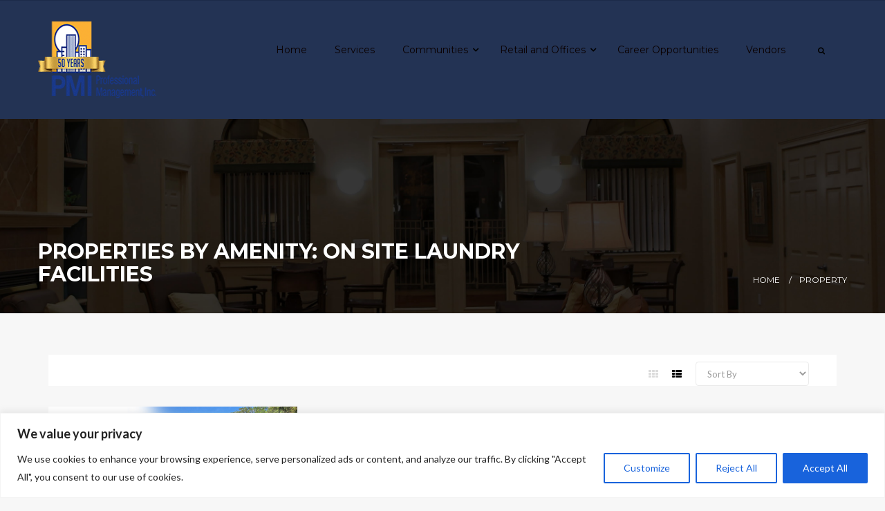

--- FILE ---
content_type: text/html; charset=UTF-8
request_url: https://pmiflorida.com/opal-property-amenity/on-site-laundry-facilities/
body_size: 21613
content:
<!DOCTYPE html>
<!--[if IE 7]>
<html class="ie ie7" lang="en-US">
<![endif]-->
<!--[if IE 8]>
<html class="ie ie8" lang="en-US">
<![endif]-->
<!--[if !(IE 7) & !(IE 8)]><!-->
<html lang="en-US">
<!--<![endif]-->
<head>
	<meta charset="UTF-8">
	<meta name="viewport" content="width=device-width">
	<link rel="profile" href="http://gmpg.org/xfn/11">
	<link rel="pingback" href="https://pmiflorida.com/xmlrpc.php">
 
	<title>On Site Laundry Facilities &#8211; PMI Florida &#8211; Professional Management Inc.</title>
	<script type="text/javascript">function theChampLoadEvent(e){var t=window.onload;if(typeof window.onload!="function"){window.onload=e}else{window.onload=function(){t();e()}}}</script>
		<script type="text/javascript">var theChampDefaultLang = 'en_US', theChampCloseIconPath = 'https://pmiflorida.com/wp-content/plugins/super-socializer/images/close.png';</script>
		<script>var theChampSiteUrl = 'https://pmiflorida.com', theChampVerified = 0, theChampEmailPopup = 0, heateorSsMoreSharePopupSearchText = 'Search';</script>
			<script> var theChampFBKey = '', theChampFBLang = 'en', theChampFbLikeMycred = 0, theChampSsga = 0, theChampCommentNotification = 0, theChampHeateorFcmRecentComments = 0, theChampFbIosLogin = 0; </script>
			<style type="text/css">
						.the_champ_button_instagram span.the_champ_svg,a.the_champ_instagram span.the_champ_svg{background:radial-gradient(circle at 30% 107%,#fdf497 0,#fdf497 5%,#fd5949 45%,#d6249f 60%,#285aeb 90%)}
					.the_champ_horizontal_sharing .the_champ_svg,.heateor_ss_standard_follow_icons_container .the_champ_svg{
					color: #fff;
				border-width: 0px;
		border-style: solid;
		border-color: transparent;
	}
		.the_champ_horizontal_sharing .theChampTCBackground{
		color:#666;
	}
		.the_champ_horizontal_sharing span.the_champ_svg:hover,.heateor_ss_standard_follow_icons_container span.the_champ_svg:hover{
				border-color: transparent;
	}
		.the_champ_vertical_sharing span.the_champ_svg,.heateor_ss_floating_follow_icons_container span.the_champ_svg{
					color: #fff;
				border-width: 0px;
		border-style: solid;
		border-color: transparent;
	}
		.the_champ_vertical_sharing .theChampTCBackground{
		color:#666;
	}
		.the_champ_vertical_sharing span.the_champ_svg:hover,.heateor_ss_floating_follow_icons_container span.the_champ_svg:hover{
						border-color: transparent;
		}
	</style>
	<meta name='robots' content='max-image-preview:large' />
<link rel='dns-prefetch' href='//cdnjs.cloudflare.com' />
<link rel='dns-prefetch' href='//use.fontawesome.com' />
<link rel='dns-prefetch' href='//maps.googleapis.com' />
<link rel='dns-prefetch' href='//fonts.googleapis.com' />
<link rel='dns-prefetch' href='//code.jquery.com' />
<link rel="alternate" type="application/rss+xml" title="PMI Florida - Professional Management Inc. &raquo; Feed" href="https://pmiflorida.com/feed/" />
<link rel="alternate" type="application/rss+xml" title="PMI Florida - Professional Management Inc. &raquo; On Site Laundry Facilities Properties By Amenity Feed" href="https://pmiflorida.com/opal-property-amenity/on-site-laundry-facilities/feed/" />
<script type="text/javascript">
window._wpemojiSettings = {"baseUrl":"https:\/\/s.w.org\/images\/core\/emoji\/14.0.0\/72x72\/","ext":".png","svgUrl":"https:\/\/s.w.org\/images\/core\/emoji\/14.0.0\/svg\/","svgExt":".svg","source":{"concatemoji":"https:\/\/pmiflorida.com\/wp-includes\/js\/wp-emoji-release.min.js"}};
/*! This file is auto-generated */
!function(e,a,t){var n,r,o,i=a.createElement("canvas"),p=i.getContext&&i.getContext("2d");function s(e,t){var a=String.fromCharCode,e=(p.clearRect(0,0,i.width,i.height),p.fillText(a.apply(this,e),0,0),i.toDataURL());return p.clearRect(0,0,i.width,i.height),p.fillText(a.apply(this,t),0,0),e===i.toDataURL()}function c(e){var t=a.createElement("script");t.src=e,t.defer=t.type="text/javascript",a.getElementsByTagName("head")[0].appendChild(t)}for(o=Array("flag","emoji"),t.supports={everything:!0,everythingExceptFlag:!0},r=0;r<o.length;r++)t.supports[o[r]]=function(e){if(p&&p.fillText)switch(p.textBaseline="top",p.font="600 32px Arial",e){case"flag":return s([127987,65039,8205,9895,65039],[127987,65039,8203,9895,65039])?!1:!s([55356,56826,55356,56819],[55356,56826,8203,55356,56819])&&!s([55356,57332,56128,56423,56128,56418,56128,56421,56128,56430,56128,56423,56128,56447],[55356,57332,8203,56128,56423,8203,56128,56418,8203,56128,56421,8203,56128,56430,8203,56128,56423,8203,56128,56447]);case"emoji":return!s([129777,127995,8205,129778,127999],[129777,127995,8203,129778,127999])}return!1}(o[r]),t.supports.everything=t.supports.everything&&t.supports[o[r]],"flag"!==o[r]&&(t.supports.everythingExceptFlag=t.supports.everythingExceptFlag&&t.supports[o[r]]);t.supports.everythingExceptFlag=t.supports.everythingExceptFlag&&!t.supports.flag,t.DOMReady=!1,t.readyCallback=function(){t.DOMReady=!0},t.supports.everything||(n=function(){t.readyCallback()},a.addEventListener?(a.addEventListener("DOMContentLoaded",n,!1),e.addEventListener("load",n,!1)):(e.attachEvent("onload",n),a.attachEvent("onreadystatechange",function(){"complete"===a.readyState&&t.readyCallback()})),(e=t.source||{}).concatemoji?c(e.concatemoji):e.wpemoji&&e.twemoji&&(c(e.twemoji),c(e.wpemoji)))}(window,document,window._wpemojiSettings);
</script>
<style type="text/css">
img.wp-smiley,
img.emoji {
	display: inline !important;
	border: none !important;
	box-shadow: none !important;
	height: 1em !important;
	width: 1em !important;
	margin: 0 0.07em !important;
	vertical-align: -0.1em !important;
	background: none !important;
	padding: 0 !important;
}
</style>
	<link rel='stylesheet' id='wp-block-library-css' href='https://pmiflorida.com/wp-includes/css/dist/block-library/style.min.css' type='text/css' media='all' />
<link rel='stylesheet' id='classic-theme-styles-css' href='https://pmiflorida.com/wp-includes/css/classic-themes.min.css' type='text/css' media='all' />
<style id='global-styles-inline-css' type='text/css'>
body{--wp--preset--color--black: #000000;--wp--preset--color--cyan-bluish-gray: #abb8c3;--wp--preset--color--white: #ffffff;--wp--preset--color--pale-pink: #f78da7;--wp--preset--color--vivid-red: #cf2e2e;--wp--preset--color--luminous-vivid-orange: #ff6900;--wp--preset--color--luminous-vivid-amber: #fcb900;--wp--preset--color--light-green-cyan: #7bdcb5;--wp--preset--color--vivid-green-cyan: #00d084;--wp--preset--color--pale-cyan-blue: #8ed1fc;--wp--preset--color--vivid-cyan-blue: #0693e3;--wp--preset--color--vivid-purple: #9b51e0;--wp--preset--gradient--vivid-cyan-blue-to-vivid-purple: linear-gradient(135deg,rgba(6,147,227,1) 0%,rgb(155,81,224) 100%);--wp--preset--gradient--light-green-cyan-to-vivid-green-cyan: linear-gradient(135deg,rgb(122,220,180) 0%,rgb(0,208,130) 100%);--wp--preset--gradient--luminous-vivid-amber-to-luminous-vivid-orange: linear-gradient(135deg,rgba(252,185,0,1) 0%,rgba(255,105,0,1) 100%);--wp--preset--gradient--luminous-vivid-orange-to-vivid-red: linear-gradient(135deg,rgba(255,105,0,1) 0%,rgb(207,46,46) 100%);--wp--preset--gradient--very-light-gray-to-cyan-bluish-gray: linear-gradient(135deg,rgb(238,238,238) 0%,rgb(169,184,195) 100%);--wp--preset--gradient--cool-to-warm-spectrum: linear-gradient(135deg,rgb(74,234,220) 0%,rgb(151,120,209) 20%,rgb(207,42,186) 40%,rgb(238,44,130) 60%,rgb(251,105,98) 80%,rgb(254,248,76) 100%);--wp--preset--gradient--blush-light-purple: linear-gradient(135deg,rgb(255,206,236) 0%,rgb(152,150,240) 100%);--wp--preset--gradient--blush-bordeaux: linear-gradient(135deg,rgb(254,205,165) 0%,rgb(254,45,45) 50%,rgb(107,0,62) 100%);--wp--preset--gradient--luminous-dusk: linear-gradient(135deg,rgb(255,203,112) 0%,rgb(199,81,192) 50%,rgb(65,88,208) 100%);--wp--preset--gradient--pale-ocean: linear-gradient(135deg,rgb(255,245,203) 0%,rgb(182,227,212) 50%,rgb(51,167,181) 100%);--wp--preset--gradient--electric-grass: linear-gradient(135deg,rgb(202,248,128) 0%,rgb(113,206,126) 100%);--wp--preset--gradient--midnight: linear-gradient(135deg,rgb(2,3,129) 0%,rgb(40,116,252) 100%);--wp--preset--duotone--dark-grayscale: url('#wp-duotone-dark-grayscale');--wp--preset--duotone--grayscale: url('#wp-duotone-grayscale');--wp--preset--duotone--purple-yellow: url('#wp-duotone-purple-yellow');--wp--preset--duotone--blue-red: url('#wp-duotone-blue-red');--wp--preset--duotone--midnight: url('#wp-duotone-midnight');--wp--preset--duotone--magenta-yellow: url('#wp-duotone-magenta-yellow');--wp--preset--duotone--purple-green: url('#wp-duotone-purple-green');--wp--preset--duotone--blue-orange: url('#wp-duotone-blue-orange');--wp--preset--font-size--small: 13px;--wp--preset--font-size--medium: 20px;--wp--preset--font-size--large: 36px;--wp--preset--font-size--x-large: 42px;--wp--preset--spacing--20: 0.44rem;--wp--preset--spacing--30: 0.67rem;--wp--preset--spacing--40: 1rem;--wp--preset--spacing--50: 1.5rem;--wp--preset--spacing--60: 2.25rem;--wp--preset--spacing--70: 3.38rem;--wp--preset--spacing--80: 5.06rem;}:where(.is-layout-flex){gap: 0.5em;}body .is-layout-flow > .alignleft{float: left;margin-inline-start: 0;margin-inline-end: 2em;}body .is-layout-flow > .alignright{float: right;margin-inline-start: 2em;margin-inline-end: 0;}body .is-layout-flow > .aligncenter{margin-left: auto !important;margin-right: auto !important;}body .is-layout-constrained > .alignleft{float: left;margin-inline-start: 0;margin-inline-end: 2em;}body .is-layout-constrained > .alignright{float: right;margin-inline-start: 2em;margin-inline-end: 0;}body .is-layout-constrained > .aligncenter{margin-left: auto !important;margin-right: auto !important;}body .is-layout-constrained > :where(:not(.alignleft):not(.alignright):not(.alignfull)){max-width: var(--wp--style--global--content-size);margin-left: auto !important;margin-right: auto !important;}body .is-layout-constrained > .alignwide{max-width: var(--wp--style--global--wide-size);}body .is-layout-flex{display: flex;}body .is-layout-flex{flex-wrap: wrap;align-items: center;}body .is-layout-flex > *{margin: 0;}:where(.wp-block-columns.is-layout-flex){gap: 2em;}.has-black-color{color: var(--wp--preset--color--black) !important;}.has-cyan-bluish-gray-color{color: var(--wp--preset--color--cyan-bluish-gray) !important;}.has-white-color{color: var(--wp--preset--color--white) !important;}.has-pale-pink-color{color: var(--wp--preset--color--pale-pink) !important;}.has-vivid-red-color{color: var(--wp--preset--color--vivid-red) !important;}.has-luminous-vivid-orange-color{color: var(--wp--preset--color--luminous-vivid-orange) !important;}.has-luminous-vivid-amber-color{color: var(--wp--preset--color--luminous-vivid-amber) !important;}.has-light-green-cyan-color{color: var(--wp--preset--color--light-green-cyan) !important;}.has-vivid-green-cyan-color{color: var(--wp--preset--color--vivid-green-cyan) !important;}.has-pale-cyan-blue-color{color: var(--wp--preset--color--pale-cyan-blue) !important;}.has-vivid-cyan-blue-color{color: var(--wp--preset--color--vivid-cyan-blue) !important;}.has-vivid-purple-color{color: var(--wp--preset--color--vivid-purple) !important;}.has-black-background-color{background-color: var(--wp--preset--color--black) !important;}.has-cyan-bluish-gray-background-color{background-color: var(--wp--preset--color--cyan-bluish-gray) !important;}.has-white-background-color{background-color: var(--wp--preset--color--white) !important;}.has-pale-pink-background-color{background-color: var(--wp--preset--color--pale-pink) !important;}.has-vivid-red-background-color{background-color: var(--wp--preset--color--vivid-red) !important;}.has-luminous-vivid-orange-background-color{background-color: var(--wp--preset--color--luminous-vivid-orange) !important;}.has-luminous-vivid-amber-background-color{background-color: var(--wp--preset--color--luminous-vivid-amber) !important;}.has-light-green-cyan-background-color{background-color: var(--wp--preset--color--light-green-cyan) !important;}.has-vivid-green-cyan-background-color{background-color: var(--wp--preset--color--vivid-green-cyan) !important;}.has-pale-cyan-blue-background-color{background-color: var(--wp--preset--color--pale-cyan-blue) !important;}.has-vivid-cyan-blue-background-color{background-color: var(--wp--preset--color--vivid-cyan-blue) !important;}.has-vivid-purple-background-color{background-color: var(--wp--preset--color--vivid-purple) !important;}.has-black-border-color{border-color: var(--wp--preset--color--black) !important;}.has-cyan-bluish-gray-border-color{border-color: var(--wp--preset--color--cyan-bluish-gray) !important;}.has-white-border-color{border-color: var(--wp--preset--color--white) !important;}.has-pale-pink-border-color{border-color: var(--wp--preset--color--pale-pink) !important;}.has-vivid-red-border-color{border-color: var(--wp--preset--color--vivid-red) !important;}.has-luminous-vivid-orange-border-color{border-color: var(--wp--preset--color--luminous-vivid-orange) !important;}.has-luminous-vivid-amber-border-color{border-color: var(--wp--preset--color--luminous-vivid-amber) !important;}.has-light-green-cyan-border-color{border-color: var(--wp--preset--color--light-green-cyan) !important;}.has-vivid-green-cyan-border-color{border-color: var(--wp--preset--color--vivid-green-cyan) !important;}.has-pale-cyan-blue-border-color{border-color: var(--wp--preset--color--pale-cyan-blue) !important;}.has-vivid-cyan-blue-border-color{border-color: var(--wp--preset--color--vivid-cyan-blue) !important;}.has-vivid-purple-border-color{border-color: var(--wp--preset--color--vivid-purple) !important;}.has-vivid-cyan-blue-to-vivid-purple-gradient-background{background: var(--wp--preset--gradient--vivid-cyan-blue-to-vivid-purple) !important;}.has-light-green-cyan-to-vivid-green-cyan-gradient-background{background: var(--wp--preset--gradient--light-green-cyan-to-vivid-green-cyan) !important;}.has-luminous-vivid-amber-to-luminous-vivid-orange-gradient-background{background: var(--wp--preset--gradient--luminous-vivid-amber-to-luminous-vivid-orange) !important;}.has-luminous-vivid-orange-to-vivid-red-gradient-background{background: var(--wp--preset--gradient--luminous-vivid-orange-to-vivid-red) !important;}.has-very-light-gray-to-cyan-bluish-gray-gradient-background{background: var(--wp--preset--gradient--very-light-gray-to-cyan-bluish-gray) !important;}.has-cool-to-warm-spectrum-gradient-background{background: var(--wp--preset--gradient--cool-to-warm-spectrum) !important;}.has-blush-light-purple-gradient-background{background: var(--wp--preset--gradient--blush-light-purple) !important;}.has-blush-bordeaux-gradient-background{background: var(--wp--preset--gradient--blush-bordeaux) !important;}.has-luminous-dusk-gradient-background{background: var(--wp--preset--gradient--luminous-dusk) !important;}.has-pale-ocean-gradient-background{background: var(--wp--preset--gradient--pale-ocean) !important;}.has-electric-grass-gradient-background{background: var(--wp--preset--gradient--electric-grass) !important;}.has-midnight-gradient-background{background: var(--wp--preset--gradient--midnight) !important;}.has-small-font-size{font-size: var(--wp--preset--font-size--small) !important;}.has-medium-font-size{font-size: var(--wp--preset--font-size--medium) !important;}.has-large-font-size{font-size: var(--wp--preset--font-size--large) !important;}.has-x-large-font-size{font-size: var(--wp--preset--font-size--x-large) !important;}
.wp-block-navigation a:where(:not(.wp-element-button)){color: inherit;}
:where(.wp-block-columns.is-layout-flex){gap: 2em;}
.wp-block-pullquote{font-size: 1.5em;line-height: 1.6;}
</style>
<link rel='stylesheet' id='contact-form-7-css' href='https://pmiflorida.com/wp-content/plugins/contact-form-7/includes/css/styles.css' type='text/css' media='all' />
<link rel='stylesheet' id='ngg_trigger_buttons-css' href='https://pmiflorida.com/wp-content/plugins/nextgen-gallery/products/photocrati_nextgen/modules/nextgen_gallery_display/static/trigger_buttons.css' type='text/css' media='all' />
<link rel='stylesheet' id='fancybox-0-css' href='https://pmiflorida.com/wp-content/plugins/nextgen-gallery/products/photocrati_nextgen/modules/lightbox/static/fancybox/jquery.fancybox-1.3.4.css' type='text/css' media='all' />
<link rel='stylesheet' id='fontawesome_v4_shim_style-css' href='https://use.fontawesome.com/releases/v5.3.1/css/v4-shims.css' type='text/css' media='all' />
<link rel='stylesheet' id='fontawesome-css' href='https://use.fontawesome.com/releases/v5.3.1/css/all.css' type='text/css' media='all' />
<link rel='stylesheet' id='nextgen_basic_thumbnails_style-css' href='https://pmiflorida.com/wp-content/plugins/nextgen-gallery/products/photocrati_nextgen/modules/nextgen_basic_gallery/static/thumbnails/nextgen_basic_thumbnails.css' type='text/css' media='all' />
<link rel='stylesheet' id='nextgen_pagination_style-css' href='https://pmiflorida.com/wp-content/plugins/nextgen-gallery/products/photocrati_nextgen/modules/nextgen_pagination/static/style.css' type='text/css' media='all' />
<link rel='stylesheet' id='wp-job-manager-job-listings-css' href='https://pmiflorida.com/wp-content/plugins/wp-job-manager/assets/dist/css/job-listings.css' type='text/css' media='all' />
<link rel='stylesheet' id='dashicons-css' href='https://pmiflorida.com/wp-includes/css/dashicons.min.css' type='text/css' media='all' />
<link rel='stylesheet' id='parent-style-css' href='https://pmiflorida.com/wp-content/themes/fullhouse/style.css' type='text/css' media='all' />
<link rel='stylesheet' id='fullhouse-lato-css' href='https://fonts.googleapis.com/css?family=Montserrat:400,700%7CLato:400,800,700italic,700,400italic,300,300italic,900&#038;subset=latin%2Clatin-ext' type='text/css' media='all' />
<link rel='stylesheet' id='font-awesome-css' href='https://pmiflorida.com/wp-content/plugins/js_composer/assets/lib/bower/font-awesome/css/font-awesome.min.css' type='text/css' media='all' />
<link rel='stylesheet' id='fullhouse-slateblue-style-css' href='https://pmiflorida.com/wp-content/themes/fullhouse/css/skins/slateblue/style.css' type='text/css' media='all' />
<link rel='stylesheet' id='prettyPhoto-css' href='https://pmiflorida.com/wp-content/themes/fullhouse/css/prettyPhoto.css' type='text/css' media='all' />
<link rel='stylesheet' id='opalestate-css' href='https://pmiflorida.com/wp-content/themes/fullhouse/css/opalestate.css' type='text/css' media='all' />
<link rel='stylesheet' id='jquery-ui-css' href='//code.jquery.com/ui/1.13.2/themes/smoothness/jquery-ui.min.css' type='text/css' media='all' />
<link rel='stylesheet' id='the_champ_frontend_css-css' href='https://pmiflorida.com/wp-content/plugins/super-socializer/css/front.css' type='text/css' media='all' />
<link rel='stylesheet' id='wp-add-custom-css-css' href='https://pmiflorida.com?display_custom_css=css' type='text/css' media='all' />
<script type='text/javascript' id='cookie-law-info-js-extra'>
/* <![CDATA[ */
var _ckyConfig = {"_ipData":[],"_assetsURL":"https:\/\/pmiflorida.com\/wp-content\/plugins\/cookie-law-info\/lite\/frontend\/images\/","_publicURL":"https:\/\/pmiflorida.com","_expiry":"365","_categories":[{"name":"Necessary","slug":"necessary","isNecessary":true,"ccpaDoNotSell":true,"cookies":[],"active":true,"defaultConsent":{"gdpr":true,"ccpa":true}},{"name":"Functional","slug":"functional","isNecessary":false,"ccpaDoNotSell":true,"cookies":[],"active":true,"defaultConsent":{"gdpr":false,"ccpa":false}},{"name":"Analytics","slug":"analytics","isNecessary":false,"ccpaDoNotSell":true,"cookies":[],"active":true,"defaultConsent":{"gdpr":false,"ccpa":false}},{"name":"Performance","slug":"performance","isNecessary":false,"ccpaDoNotSell":true,"cookies":[],"active":true,"defaultConsent":{"gdpr":false,"ccpa":false}},{"name":"Advertisement","slug":"advertisement","isNecessary":false,"ccpaDoNotSell":true,"cookies":[],"active":true,"defaultConsent":{"gdpr":false,"ccpa":false}}],"_activeLaw":"gdpr","_rootDomain":"","_block":"1","_showBanner":"1","_bannerConfig":{"settings":{"type":"banner","preferenceCenterType":"popup","position":"bottom","applicableLaw":"gdpr"},"behaviours":{"reloadBannerOnAccept":false,"loadAnalyticsByDefault":false,"animations":{"onLoad":"animate","onHide":"sticky"}},"config":{"revisitConsent":{"status":false,"tag":"revisit-consent","position":"bottom-left","meta":{"url":"#"},"styles":{"background-color":"#0056A7"},"elements":{"title":{"type":"text","tag":"revisit-consent-title","status":true,"styles":{"color":"#0056a7"}}}},"preferenceCenter":{"toggle":{"status":true,"tag":"detail-category-toggle","type":"toggle","states":{"active":{"styles":{"background-color":"#1863DC"}},"inactive":{"styles":{"background-color":"#D0D5D2"}}}}},"categoryPreview":{"status":false,"toggle":{"status":true,"tag":"detail-category-preview-toggle","type":"toggle","states":{"active":{"styles":{"background-color":"#1863DC"}},"inactive":{"styles":{"background-color":"#D0D5D2"}}}}},"videoPlaceholder":{"status":true,"styles":{"background-color":"#000000","border-color":"#000000","color":"#ffffff"}},"readMore":{"status":false,"tag":"readmore-button","type":"link","meta":{"noFollow":true,"newTab":true},"styles":{"color":"#1863DC","background-color":"transparent","border-color":"transparent"}},"auditTable":{"status":true},"optOption":{"status":true,"toggle":{"status":true,"tag":"optout-option-toggle","type":"toggle","states":{"active":{"styles":{"background-color":"#1863dc"}},"inactive":{"styles":{"background-color":"#FFFFFF"}}}}}}},"_version":"3.2.4","_logConsent":"1","_tags":[{"tag":"accept-button","styles":{"color":"#FFFFFF","background-color":"#1863DC","border-color":"#1863DC"}},{"tag":"reject-button","styles":{"color":"#1863DC","background-color":"transparent","border-color":"#1863DC"}},{"tag":"settings-button","styles":{"color":"#1863DC","background-color":"transparent","border-color":"#1863DC"}},{"tag":"readmore-button","styles":{"color":"#1863DC","background-color":"transparent","border-color":"transparent"}},{"tag":"donotsell-button","styles":{"color":"#1863DC","background-color":"transparent","border-color":"transparent"}},{"tag":"accept-button","styles":{"color":"#FFFFFF","background-color":"#1863DC","border-color":"#1863DC"}},{"tag":"revisit-consent","styles":{"background-color":"#0056A7"}}],"_shortCodes":[{"key":"cky_readmore","content":"<a href=\"#\" class=\"cky-policy\" aria-label=\"Cookie Policy\" target=\"_blank\" rel=\"noopener\" data-cky-tag=\"readmore-button\">Cookie Policy<\/a>","tag":"readmore-button","status":false,"attributes":{"rel":"nofollow","target":"_blank"}},{"key":"cky_show_desc","content":"<button class=\"cky-show-desc-btn\" data-cky-tag=\"show-desc-button\" aria-label=\"Show more\">Show more<\/button>","tag":"show-desc-button","status":true,"attributes":[]},{"key":"cky_hide_desc","content":"<button class=\"cky-show-desc-btn\" data-cky-tag=\"hide-desc-button\" aria-label=\"Show less\">Show less<\/button>","tag":"hide-desc-button","status":true,"attributes":[]},{"key":"cky_category_toggle_label","content":"[cky_{{status}}_category_label] [cky_preference_{{category_slug}}_title]","tag":"","status":true,"attributes":[]},{"key":"cky_enable_category_label","content":"Enable","tag":"","status":true,"attributes":[]},{"key":"cky_disable_category_label","content":"Disable","tag":"","status":true,"attributes":[]},{"key":"cky_video_placeholder","content":"<div class=\"video-placeholder-normal\" data-cky-tag=\"video-placeholder\" id=\"[UNIQUEID]\"><p class=\"video-placeholder-text-normal\" data-cky-tag=\"placeholder-title\">Please accept cookies to access this content<\/p><\/div>","tag":"","status":true,"attributes":[]},{"key":"cky_enable_optout_label","content":"Enable","tag":"","status":true,"attributes":[]},{"key":"cky_disable_optout_label","content":"Disable","tag":"","status":true,"attributes":[]},{"key":"cky_optout_toggle_label","content":"[cky_{{status}}_optout_label] [cky_optout_option_title]","tag":"","status":true,"attributes":[]},{"key":"cky_optout_option_title","content":"Do Not Sell or Share My Personal Information","tag":"","status":true,"attributes":[]},{"key":"cky_optout_close_label","content":"Close","tag":"","status":true,"attributes":[]}],"_rtl":"","_providersToBlock":[]};
var _ckyStyles = {"css":".cky-overlay{background: #000000; opacity: 0.4; position: fixed; top: 0; left: 0; width: 100%; height: 100%; z-index: 99999999;}.cky-hide{display: none;}.cky-btn-revisit-wrapper{display: flex; align-items: center; justify-content: center; background: #0056a7; width: 45px; height: 45px; border-radius: 50%; position: fixed; z-index: 999999; cursor: pointer;}.cky-revisit-bottom-left{bottom: 15px; left: 15px;}.cky-revisit-bottom-right{bottom: 15px; right: 15px;}.cky-btn-revisit-wrapper .cky-btn-revisit{display: flex; align-items: center; justify-content: center; background: none; border: none; cursor: pointer; position: relative; margin: 0; padding: 0;}.cky-btn-revisit-wrapper .cky-btn-revisit img{max-width: fit-content; margin: 0; height: 30px; width: 30px;}.cky-revisit-bottom-left:hover::before{content: attr(data-tooltip); position: absolute; background: #4e4b66; color: #ffffff; left: calc(100% + 7px); font-size: 12px; line-height: 16px; width: max-content; padding: 4px 8px; border-radius: 4px;}.cky-revisit-bottom-left:hover::after{position: absolute; content: \"\"; border: 5px solid transparent; left: calc(100% + 2px); border-left-width: 0; border-right-color: #4e4b66;}.cky-revisit-bottom-right:hover::before{content: attr(data-tooltip); position: absolute; background: #4e4b66; color: #ffffff; right: calc(100% + 7px); font-size: 12px; line-height: 16px; width: max-content; padding: 4px 8px; border-radius: 4px;}.cky-revisit-bottom-right:hover::after{position: absolute; content: \"\"; border: 5px solid transparent; right: calc(100% + 2px); border-right-width: 0; border-left-color: #4e4b66;}.cky-revisit-hide{display: none;}.cky-consent-container{position: fixed; width: 100%; box-sizing: border-box; z-index: 9999999;}.cky-consent-container .cky-consent-bar{background: #ffffff; border: 1px solid; padding: 16.5px 24px; box-shadow: 0 -1px 10px 0 #acabab4d;}.cky-banner-bottom{bottom: 0; left: 0;}.cky-banner-top{top: 0; left: 0;}.cky-custom-brand-logo-wrapper .cky-custom-brand-logo{width: 100px; height: auto; margin: 0 0 12px 0;}.cky-notice .cky-title{color: #212121; font-weight: 700; font-size: 18px; line-height: 24px; margin: 0 0 12px 0;}.cky-notice-group{display: flex; justify-content: space-between; align-items: center; font-size: 14px; line-height: 24px; font-weight: 400;}.cky-notice-des *,.cky-preference-content-wrapper *,.cky-accordion-header-des *,.cky-gpc-wrapper .cky-gpc-desc *{font-size: 14px;}.cky-notice-des{color: #212121; font-size: 14px; line-height: 24px; font-weight: 400;}.cky-notice-des img{height: 25px; width: 25px;}.cky-consent-bar .cky-notice-des p,.cky-gpc-wrapper .cky-gpc-desc p,.cky-preference-body-wrapper .cky-preference-content-wrapper p,.cky-accordion-header-wrapper .cky-accordion-header-des p,.cky-cookie-des-table li div:last-child p{color: inherit; margin-top: 0; overflow-wrap: break-word;}.cky-notice-des P:last-child,.cky-preference-content-wrapper p:last-child,.cky-cookie-des-table li div:last-child p:last-child,.cky-gpc-wrapper .cky-gpc-desc p:last-child{margin-bottom: 0;}.cky-notice-des a.cky-policy,.cky-notice-des button.cky-policy{font-size: 14px; color: #1863dc; white-space: nowrap; cursor: pointer; background: transparent; border: 1px solid; text-decoration: underline;}.cky-notice-des button.cky-policy{padding: 0;}.cky-notice-des a.cky-policy:focus-visible,.cky-notice-des button.cky-policy:focus-visible,.cky-preference-content-wrapper .cky-show-desc-btn:focus-visible,.cky-accordion-header .cky-accordion-btn:focus-visible,.cky-preference-header .cky-btn-close:focus-visible,.cky-switch input[type=\"checkbox\"]:focus-visible,.cky-footer-wrapper a:focus-visible,.cky-btn:focus-visible{outline: 2px solid #1863dc; outline-offset: 2px;}.cky-btn:focus:not(:focus-visible),.cky-accordion-header .cky-accordion-btn:focus:not(:focus-visible),.cky-preference-content-wrapper .cky-show-desc-btn:focus:not(:focus-visible),.cky-btn-revisit-wrapper .cky-btn-revisit:focus:not(:focus-visible),.cky-preference-header .cky-btn-close:focus:not(:focus-visible),.cky-consent-bar .cky-banner-btn-close:focus:not(:focus-visible){outline: 0;}button.cky-show-desc-btn:not(:hover):not(:active){color: #1863dc; background: transparent;}button.cky-accordion-btn:not(:hover):not(:active),button.cky-banner-btn-close:not(:hover):not(:active),button.cky-btn-close:not(:hover):not(:active),button.cky-btn-revisit:not(:hover):not(:active){background: transparent;}.cky-consent-bar button:hover,.cky-modal.cky-modal-open button:hover,.cky-consent-bar button:focus,.cky-modal.cky-modal-open button:focus{text-decoration: none;}.cky-notice-btn-wrapper{display: flex; justify-content: center; align-items: center; margin-left: 15px;}.cky-notice-btn-wrapper .cky-btn{text-shadow: none; box-shadow: none;}.cky-btn{font-size: 14px; font-family: inherit; line-height: 24px; padding: 8px 27px; font-weight: 500; margin: 0 8px 0 0; border-radius: 2px; white-space: nowrap; cursor: pointer; text-align: center; text-transform: none; min-height: 0;}.cky-btn:hover{opacity: 0.8;}.cky-btn-customize{color: #1863dc; background: transparent; border: 2px solid #1863dc;}.cky-btn-reject{color: #1863dc; background: transparent; border: 2px solid #1863dc;}.cky-btn-accept{background: #1863dc; color: #ffffff; border: 2px solid #1863dc;}.cky-btn:last-child{margin-right: 0;}@media (max-width: 768px){.cky-notice-group{display: block;}.cky-notice-btn-wrapper{margin-left: 0;}.cky-notice-btn-wrapper .cky-btn{flex: auto; max-width: 100%; margin-top: 10px; white-space: unset;}}@media (max-width: 576px){.cky-notice-btn-wrapper{flex-direction: column;}.cky-custom-brand-logo-wrapper, .cky-notice .cky-title, .cky-notice-des, .cky-notice-btn-wrapper{padding: 0 28px;}.cky-consent-container .cky-consent-bar{padding: 16.5px 0;}.cky-notice-des{max-height: 40vh; overflow-y: scroll;}.cky-notice-btn-wrapper .cky-btn{width: 100%; padding: 8px; margin-right: 0;}.cky-notice-btn-wrapper .cky-btn-accept{order: 1;}.cky-notice-btn-wrapper .cky-btn-reject{order: 3;}.cky-notice-btn-wrapper .cky-btn-customize{order: 2;}}@media (max-width: 425px){.cky-custom-brand-logo-wrapper, .cky-notice .cky-title, .cky-notice-des, .cky-notice-btn-wrapper{padding: 0 24px;}.cky-notice-btn-wrapper{flex-direction: column;}.cky-btn{width: 100%; margin: 10px 0 0 0;}.cky-notice-btn-wrapper .cky-btn-customize{order: 2;}.cky-notice-btn-wrapper .cky-btn-reject{order: 3;}.cky-notice-btn-wrapper .cky-btn-accept{order: 1; margin-top: 16px;}}@media (max-width: 352px){.cky-notice .cky-title{font-size: 16px;}.cky-notice-des *{font-size: 12px;}.cky-notice-des, .cky-btn{font-size: 12px;}}.cky-modal.cky-modal-open{display: flex; visibility: visible; -webkit-transform: translate(-50%, -50%); -moz-transform: translate(-50%, -50%); -ms-transform: translate(-50%, -50%); -o-transform: translate(-50%, -50%); transform: translate(-50%, -50%); top: 50%; left: 50%; transition: all 1s ease;}.cky-modal{box-shadow: 0 32px 68px rgba(0, 0, 0, 0.3); margin: 0 auto; position: fixed; max-width: 100%; background: #ffffff; top: 50%; box-sizing: border-box; border-radius: 6px; z-index: 999999999; color: #212121; -webkit-transform: translate(-50%, 100%); -moz-transform: translate(-50%, 100%); -ms-transform: translate(-50%, 100%); -o-transform: translate(-50%, 100%); transform: translate(-50%, 100%); visibility: hidden; transition: all 0s ease;}.cky-preference-center{max-height: 79vh; overflow: hidden; width: 845px; overflow: hidden; flex: 1 1 0; display: flex; flex-direction: column; border-radius: 6px;}.cky-preference-header{display: flex; align-items: center; justify-content: space-between; padding: 22px 24px; border-bottom: 1px solid;}.cky-preference-header .cky-preference-title{font-size: 18px; font-weight: 700; line-height: 24px;}.cky-preference-header .cky-btn-close{margin: 0; cursor: pointer; vertical-align: middle; padding: 0; background: none; border: none; width: auto; height: auto; min-height: 0; line-height: 0; text-shadow: none; box-shadow: none;}.cky-preference-header .cky-btn-close img{margin: 0; height: 10px; width: 10px;}.cky-preference-body-wrapper{padding: 0 24px; flex: 1; overflow: auto; box-sizing: border-box;}.cky-preference-content-wrapper,.cky-gpc-wrapper .cky-gpc-desc{font-size: 14px; line-height: 24px; font-weight: 400; padding: 12px 0;}.cky-preference-content-wrapper{border-bottom: 1px solid;}.cky-preference-content-wrapper img{height: 25px; width: 25px;}.cky-preference-content-wrapper .cky-show-desc-btn{font-size: 14px; font-family: inherit; color: #1863dc; text-decoration: none; line-height: 24px; padding: 0; margin: 0; white-space: nowrap; cursor: pointer; background: transparent; border-color: transparent; text-transform: none; min-height: 0; text-shadow: none; box-shadow: none;}.cky-accordion-wrapper{margin-bottom: 10px;}.cky-accordion{border-bottom: 1px solid;}.cky-accordion:last-child{border-bottom: none;}.cky-accordion .cky-accordion-item{display: flex; margin-top: 10px;}.cky-accordion .cky-accordion-body{display: none;}.cky-accordion.cky-accordion-active .cky-accordion-body{display: block; padding: 0 22px; margin-bottom: 16px;}.cky-accordion-header-wrapper{cursor: pointer; width: 100%;}.cky-accordion-item .cky-accordion-header{display: flex; justify-content: space-between; align-items: center;}.cky-accordion-header .cky-accordion-btn{font-size: 16px; font-family: inherit; color: #212121; line-height: 24px; background: none; border: none; font-weight: 700; padding: 0; margin: 0; cursor: pointer; text-transform: none; min-height: 0; text-shadow: none; box-shadow: none;}.cky-accordion-header .cky-always-active{color: #008000; font-weight: 600; line-height: 24px; font-size: 14px;}.cky-accordion-header-des{font-size: 14px; line-height: 24px; margin: 10px 0 16px 0;}.cky-accordion-chevron{margin-right: 22px; position: relative; cursor: pointer;}.cky-accordion-chevron-hide{display: none;}.cky-accordion .cky-accordion-chevron i::before{content: \"\"; position: absolute; border-right: 1.4px solid; border-bottom: 1.4px solid; border-color: inherit; height: 6px; width: 6px; -webkit-transform: rotate(-45deg); -moz-transform: rotate(-45deg); -ms-transform: rotate(-45deg); -o-transform: rotate(-45deg); transform: rotate(-45deg); transition: all 0.2s ease-in-out; top: 8px;}.cky-accordion.cky-accordion-active .cky-accordion-chevron i::before{-webkit-transform: rotate(45deg); -moz-transform: rotate(45deg); -ms-transform: rotate(45deg); -o-transform: rotate(45deg); transform: rotate(45deg);}.cky-audit-table{background: #f4f4f4; border-radius: 6px;}.cky-audit-table .cky-empty-cookies-text{color: inherit; font-size: 12px; line-height: 24px; margin: 0; padding: 10px;}.cky-audit-table .cky-cookie-des-table{font-size: 12px; line-height: 24px; font-weight: normal; padding: 15px 10px; border-bottom: 1px solid; border-bottom-color: inherit; margin: 0;}.cky-audit-table .cky-cookie-des-table:last-child{border-bottom: none;}.cky-audit-table .cky-cookie-des-table li{list-style-type: none; display: flex; padding: 3px 0;}.cky-audit-table .cky-cookie-des-table li:first-child{padding-top: 0;}.cky-cookie-des-table li div:first-child{width: 100px; font-weight: 600; word-break: break-word; word-wrap: break-word;}.cky-cookie-des-table li div:last-child{flex: 1; word-break: break-word; word-wrap: break-word; margin-left: 8px;}.cky-footer-shadow{display: block; width: 100%; height: 40px; background: linear-gradient(180deg, rgba(255, 255, 255, 0) 0%, #ffffff 100%); position: absolute; bottom: calc(100% - 1px);}.cky-footer-wrapper{position: relative;}.cky-prefrence-btn-wrapper{display: flex; flex-wrap: wrap; align-items: center; justify-content: center; padding: 22px 24px; border-top: 1px solid;}.cky-prefrence-btn-wrapper .cky-btn{flex: auto; max-width: 100%; text-shadow: none; box-shadow: none;}.cky-btn-preferences{color: #1863dc; background: transparent; border: 2px solid #1863dc;}.cky-preference-header,.cky-preference-body-wrapper,.cky-preference-content-wrapper,.cky-accordion-wrapper,.cky-accordion,.cky-accordion-wrapper,.cky-footer-wrapper,.cky-prefrence-btn-wrapper{border-color: inherit;}@media (max-width: 845px){.cky-modal{max-width: calc(100% - 16px);}}@media (max-width: 576px){.cky-modal{max-width: 100%;}.cky-preference-center{max-height: 100vh;}.cky-prefrence-btn-wrapper{flex-direction: column;}.cky-accordion.cky-accordion-active .cky-accordion-body{padding-right: 0;}.cky-prefrence-btn-wrapper .cky-btn{width: 100%; margin: 10px 0 0 0;}.cky-prefrence-btn-wrapper .cky-btn-reject{order: 3;}.cky-prefrence-btn-wrapper .cky-btn-accept{order: 1; margin-top: 0;}.cky-prefrence-btn-wrapper .cky-btn-preferences{order: 2;}}@media (max-width: 425px){.cky-accordion-chevron{margin-right: 15px;}.cky-notice-btn-wrapper{margin-top: 0;}.cky-accordion.cky-accordion-active .cky-accordion-body{padding: 0 15px;}}@media (max-width: 352px){.cky-preference-header .cky-preference-title{font-size: 16px;}.cky-preference-header{padding: 16px 24px;}.cky-preference-content-wrapper *, .cky-accordion-header-des *{font-size: 12px;}.cky-preference-content-wrapper, .cky-preference-content-wrapper .cky-show-more, .cky-accordion-header .cky-always-active, .cky-accordion-header-des, .cky-preference-content-wrapper .cky-show-desc-btn, .cky-notice-des a.cky-policy{font-size: 12px;}.cky-accordion-header .cky-accordion-btn{font-size: 14px;}}.cky-switch{display: flex;}.cky-switch input[type=\"checkbox\"]{position: relative; width: 44px; height: 24px; margin: 0; background: #d0d5d2; -webkit-appearance: none; border-radius: 50px; cursor: pointer; outline: 0; border: none; top: 0;}.cky-switch input[type=\"checkbox\"]:checked{background: #1863dc;}.cky-switch input[type=\"checkbox\"]:before{position: absolute; content: \"\"; height: 20px; width: 20px; left: 2px; bottom: 2px; border-radius: 50%; background-color: white; -webkit-transition: 0.4s; transition: 0.4s; margin: 0;}.cky-switch input[type=\"checkbox\"]:after{display: none;}.cky-switch input[type=\"checkbox\"]:checked:before{-webkit-transform: translateX(20px); -ms-transform: translateX(20px); transform: translateX(20px);}@media (max-width: 425px){.cky-switch input[type=\"checkbox\"]{width: 38px; height: 21px;}.cky-switch input[type=\"checkbox\"]:before{height: 17px; width: 17px;}.cky-switch input[type=\"checkbox\"]:checked:before{-webkit-transform: translateX(17px); -ms-transform: translateX(17px); transform: translateX(17px);}}.cky-consent-bar .cky-banner-btn-close{position: absolute; right: 9px; top: 5px; background: none; border: none; cursor: pointer; padding: 0; margin: 0; min-height: 0; line-height: 0; height: auto; width: auto; text-shadow: none; box-shadow: none;}.cky-consent-bar .cky-banner-btn-close img{height: 9px; width: 9px; margin: 0;}.cky-notice-btn-wrapper .cky-btn-do-not-sell{font-size: 14px; line-height: 24px; padding: 6px 0; margin: 0; font-weight: 500; background: none; border-radius: 2px; border: none; cursor: pointer; text-align: left; color: #1863dc; background: transparent; border-color: transparent; box-shadow: none; text-shadow: none;}.cky-consent-bar .cky-banner-btn-close:focus-visible,.cky-notice-btn-wrapper .cky-btn-do-not-sell:focus-visible,.cky-opt-out-btn-wrapper .cky-btn:focus-visible,.cky-opt-out-checkbox-wrapper input[type=\"checkbox\"].cky-opt-out-checkbox:focus-visible{outline: 2px solid #1863dc; outline-offset: 2px;}@media (max-width: 768px){.cky-notice-btn-wrapper{margin-left: 0; margin-top: 10px; justify-content: left;}.cky-notice-btn-wrapper .cky-btn-do-not-sell{padding: 0;}}@media (max-width: 352px){.cky-notice-btn-wrapper .cky-btn-do-not-sell, .cky-notice-des a.cky-policy{font-size: 12px;}}.cky-opt-out-wrapper{padding: 12px 0;}.cky-opt-out-wrapper .cky-opt-out-checkbox-wrapper{display: flex; align-items: center;}.cky-opt-out-checkbox-wrapper .cky-opt-out-checkbox-label{font-size: 16px; font-weight: 700; line-height: 24px; margin: 0 0 0 12px; cursor: pointer;}.cky-opt-out-checkbox-wrapper input[type=\"checkbox\"].cky-opt-out-checkbox{background-color: #ffffff; border: 1px solid black; width: 20px; height: 18.5px; margin: 0; -webkit-appearance: none; position: relative; display: flex; align-items: center; justify-content: center; border-radius: 2px; cursor: pointer;}.cky-opt-out-checkbox-wrapper input[type=\"checkbox\"].cky-opt-out-checkbox:checked{background-color: #1863dc; border: none;}.cky-opt-out-checkbox-wrapper input[type=\"checkbox\"].cky-opt-out-checkbox:checked::after{left: 6px; bottom: 4px; width: 7px; height: 13px; border: solid #ffffff; border-width: 0 3px 3px 0; border-radius: 2px; -webkit-transform: rotate(45deg); -ms-transform: rotate(45deg); transform: rotate(45deg); content: \"\"; position: absolute; box-sizing: border-box;}.cky-opt-out-checkbox-wrapper.cky-disabled .cky-opt-out-checkbox-label,.cky-opt-out-checkbox-wrapper.cky-disabled input[type=\"checkbox\"].cky-opt-out-checkbox{cursor: no-drop;}.cky-gpc-wrapper{margin: 0 0 0 32px;}.cky-footer-wrapper .cky-opt-out-btn-wrapper{display: flex; flex-wrap: wrap; align-items: center; justify-content: center; padding: 22px 24px;}.cky-opt-out-btn-wrapper .cky-btn{flex: auto; max-width: 100%; text-shadow: none; box-shadow: none;}.cky-opt-out-btn-wrapper .cky-btn-cancel{border: 1px solid #dedfe0; background: transparent; color: #858585;}.cky-opt-out-btn-wrapper .cky-btn-confirm{background: #1863dc; color: #ffffff; border: 1px solid #1863dc;}@media (max-width: 352px){.cky-opt-out-checkbox-wrapper .cky-opt-out-checkbox-label{font-size: 14px;}.cky-gpc-wrapper .cky-gpc-desc, .cky-gpc-wrapper .cky-gpc-desc *{font-size: 12px;}.cky-opt-out-checkbox-wrapper input[type=\"checkbox\"].cky-opt-out-checkbox{width: 16px; height: 16px;}.cky-opt-out-checkbox-wrapper input[type=\"checkbox\"].cky-opt-out-checkbox:checked::after{left: 5px; bottom: 4px; width: 3px; height: 9px;}.cky-gpc-wrapper{margin: 0 0 0 28px;}}.video-placeholder-youtube{background-size: 100% 100%; background-position: center; background-repeat: no-repeat; background-color: #b2b0b059; position: relative; display: flex; align-items: center; justify-content: center; max-width: 100%;}.video-placeholder-text-youtube{text-align: center; align-items: center; padding: 10px 16px; background-color: #000000cc; color: #ffffff; border: 1px solid; border-radius: 2px; cursor: pointer;}.video-placeholder-normal{background-image: url(\"\/wp-content\/plugins\/cookie-law-info\/lite\/frontend\/images\/placeholder.svg\"); background-size: 80px; background-position: center; background-repeat: no-repeat; background-color: #b2b0b059; position: relative; display: flex; align-items: flex-end; justify-content: center; max-width: 100%;}.video-placeholder-text-normal{align-items: center; padding: 10px 16px; text-align: center; border: 1px solid; border-radius: 2px; cursor: pointer;}.cky-rtl{direction: rtl; text-align: right;}.cky-rtl .cky-banner-btn-close{left: 9px; right: auto;}.cky-rtl .cky-notice-btn-wrapper .cky-btn:last-child{margin-right: 8px;}.cky-rtl .cky-notice-btn-wrapper .cky-btn:first-child{margin-right: 0;}.cky-rtl .cky-notice-btn-wrapper{margin-left: 0; margin-right: 15px;}.cky-rtl .cky-prefrence-btn-wrapper .cky-btn{margin-right: 8px;}.cky-rtl .cky-prefrence-btn-wrapper .cky-btn:first-child{margin-right: 0;}.cky-rtl .cky-accordion .cky-accordion-chevron i::before{border: none; border-left: 1.4px solid; border-top: 1.4px solid; left: 12px;}.cky-rtl .cky-accordion.cky-accordion-active .cky-accordion-chevron i::before{-webkit-transform: rotate(-135deg); -moz-transform: rotate(-135deg); -ms-transform: rotate(-135deg); -o-transform: rotate(-135deg); transform: rotate(-135deg);}@media (max-width: 768px){.cky-rtl .cky-notice-btn-wrapper{margin-right: 0;}}@media (max-width: 576px){.cky-rtl .cky-notice-btn-wrapper .cky-btn:last-child{margin-right: 0;}.cky-rtl .cky-prefrence-btn-wrapper .cky-btn{margin-right: 0;}.cky-rtl .cky-accordion.cky-accordion-active .cky-accordion-body{padding: 0 22px 0 0;}}@media (max-width: 425px){.cky-rtl .cky-accordion.cky-accordion-active .cky-accordion-body{padding: 0 15px 0 0;}}.cky-rtl .cky-opt-out-btn-wrapper .cky-btn{margin-right: 12px;}.cky-rtl .cky-opt-out-btn-wrapper .cky-btn:first-child{margin-right: 0;}.cky-rtl .cky-opt-out-checkbox-wrapper .cky-opt-out-checkbox-label{margin: 0 12px 0 0;}"};
/* ]]> */
</script>
<script type='text/javascript' src='https://pmiflorida.com/wp-content/plugins/cookie-law-info/lite/frontend/js/script.min.js' id='cookie-law-info-js'></script>
<script type='text/javascript' src='https://pmiflorida.com/wp-includes/js/jquery/jquery.min.js' id='jquery-core-js'></script>
<script type='text/javascript' src='https://pmiflorida.com/wp-includes/js/jquery/jquery-migrate.min.js' id='jquery-migrate-js'></script>
<script type='text/javascript' src='https://pmiflorida.com/wp-content/plugins/modernizr/js/modernizr.js' id='modernizr-js'></script>
<script type='text/javascript' src='https://pmiflorida.com/wp-content/plugins/nextgen-gallery-pro/modules/picturefill/static/picturefill.min.js' id='picturefill-js'></script>
<script type='text/javascript' id='photocrati_ajax-js-extra'>
/* <![CDATA[ */
var photocrati_ajax = {"url":"https:\/\/pmiflorida.com\/index.php?photocrati_ajax=1","wp_home_url":"https:\/\/pmiflorida.com","wp_site_url":"https:\/\/pmiflorida.com","wp_root_url":"https:\/\/pmiflorida.com","wp_plugins_url":"https:\/\/pmiflorida.com\/wp-content\/plugins","wp_content_url":"https:\/\/pmiflorida.com\/wp-content","wp_includes_url":"https:\/\/pmiflorida.com\/wp-includes\/","ngg_param_slug":"nggallery"};
/* ]]> */
</script>
<script type='text/javascript' src='https://pmiflorida.com/wp-content/plugins/nextgen-gallery/products/photocrati_nextgen/modules/ajax/static/ajax.min.js' id='photocrati_ajax-js'></script>
<script type='text/javascript' src='https://pmiflorida.com/wp-content/plugins/nextgen-gallery/products/photocrati_nextgen/modules/nextgen_basic_gallery/static/thumbnails/nextgen_basic_thumbnails.js' id='photocrati-nextgen_basic_thumbnails-js'></script>
<script type='text/javascript' src='https://use.fontawesome.com/releases/v5.3.1/js/v4-shims.js' id='fontawesome_v4_shim-js'></script>
<script type='text/javascript' defer integrity="sha384-kW+oWsYx3YpxvjtZjFXqazFpA7UP/MbiY4jvs+RWZo2+N94PFZ36T6TFkc9O3qoB" crossorigin="anonymous" data-auto-replace-svg="false" data-keep-original-source="false" data-search-pseudo-elements src='https://use.fontawesome.com/releases/v5.3.1/js/all.js' id='fontawesome-js'></script>
<script type='text/javascript' src='//maps.googleapis.com/maps/api/js?sensor=false&#038;libraries=places&#038;key=AIzaSyAhJBqXWJe8ivpWWikCTRkCUIneVDfcut8' id='opalestate-google-maps-js'></script>
<script type='text/javascript' src='https://pmiflorida.com/wp-content/plugins/opal-estateX/assets/js/infobox.js' id='infobox-js'></script>
<script type='text/javascript' src='https://pmiflorida.com/wp-content/plugins/opal-estateX/assets/js/markerclusterer.js' id='markerclusterer-js'></script>
<script type='text/javascript' src='https://pmiflorida.com/wp-content/themes/fullhouse/js/bootstrap.min.js' id='bootstrap-min-js'></script>
<link rel="https://api.w.org/" href="https://pmiflorida.com/wp-json/" /><link rel="EditURI" type="application/rsd+xml" title="RSD" href="https://pmiflorida.com/xmlrpc.php?rsd" />
<link rel="wlwmanifest" type="application/wlwmanifest+xml" href="https://pmiflorida.com/wp-includes/wlwmanifest.xml" />
<meta name="generator" content="WordPress 6.1.1" />
<style id="cky-style-inline">[data-cky-tag]{visibility:hidden;}</style><meta name="generator" content="Powered by Visual Composer - drag and drop page builder for WordPress."/>
<!--[if lte IE 9]><link rel="stylesheet" type="text/css" href="https://pmiflorida.com/wp-content/plugins/js_composer/assets/css/vc_lte_ie9.min.css" media="screen"><![endif]--><!--[if IE  8]><link rel="stylesheet" type="text/css" href="https://pmiflorida.com/wp-content/plugins/js_composer/assets/css/vc-ie8.min.css" media="screen"><![endif]-->	<style type="text/css" id="fullhouse-header-css">
		
				.team-header .agent-levels, .scrollup,   .search-properies-form ul.list-property-status li.active , .noUi-connect, .bg-primary,
		.comment-form .form-submit .btn, button.btn-danger, button.btn-primary ,
		#property-filter-status .list-property-status li.active, #property-filter-status .list-property-status li:hover
		 {
			background-color:#182f87!important;
			border-color:#182f87!important;
		}
		.search-properies-form ul.list-property-status li.active::before, #property-filter-status .list-property-status li::after{
			border-top: solid 9px #182f87!important;
		}
		a:hover, .navbar-mega .navbar-nav li.active > a,  .text-primary, article.post .post-sub-content .entry-date, .navbar-mega .navbar-nav li.active > a .caret{
			color:#182f87!important;
		}
		
														.navbar-mega .navbar-nav li > a, .navbar-mega .navbar-nav li.active > a{ color: #0a0000 }
				
		
	</style>

		<meta name="generator" content="Powered by Slider Revolution 6.6.7 - responsive, Mobile-Friendly Slider Plugin for WordPress with comfortable drag and drop interface." />
<style>
					.vc_custom_1469502934403{margin-right: 0px !important;margin-left: 0px !important;padding-top: 30px !important;padding-bottom: 30px !important;}.vc_custom_1456459127185{margin-right: 0px !important;margin-left: 0px !important;padding-top: 120px !important;padding-bottom: 60px !important;}
					</style><link rel="icon" href="https://pmiflorida.com/wp-content/uploads/2024/11/cropped-PMI-Logo-ClearWEB-32x32.png" sizes="32x32" />
<link rel="icon" href="https://pmiflorida.com/wp-content/uploads/2024/11/cropped-PMI-Logo-ClearWEB-192x192.png" sizes="192x192" />
<link rel="apple-touch-icon" href="https://pmiflorida.com/wp-content/uploads/2024/11/cropped-PMI-Logo-ClearWEB-180x180.png" />
<meta name="msapplication-TileImage" content="https://pmiflorida.com/wp-content/uploads/2024/11/cropped-PMI-Logo-ClearWEB-270x270.png" />
<script>function setREVStartSize(e){
			//window.requestAnimationFrame(function() {
				window.RSIW = window.RSIW===undefined ? window.innerWidth : window.RSIW;
				window.RSIH = window.RSIH===undefined ? window.innerHeight : window.RSIH;
				try {
					var pw = document.getElementById(e.c).parentNode.offsetWidth,
						newh;
					pw = pw===0 || isNaN(pw) || (e.l=="fullwidth" || e.layout=="fullwidth") ? window.RSIW : pw;
					e.tabw = e.tabw===undefined ? 0 : parseInt(e.tabw);
					e.thumbw = e.thumbw===undefined ? 0 : parseInt(e.thumbw);
					e.tabh = e.tabh===undefined ? 0 : parseInt(e.tabh);
					e.thumbh = e.thumbh===undefined ? 0 : parseInt(e.thumbh);
					e.tabhide = e.tabhide===undefined ? 0 : parseInt(e.tabhide);
					e.thumbhide = e.thumbhide===undefined ? 0 : parseInt(e.thumbhide);
					e.mh = e.mh===undefined || e.mh=="" || e.mh==="auto" ? 0 : parseInt(e.mh,0);
					if(e.layout==="fullscreen" || e.l==="fullscreen")
						newh = Math.max(e.mh,window.RSIH);
					else{
						e.gw = Array.isArray(e.gw) ? e.gw : [e.gw];
						for (var i in e.rl) if (e.gw[i]===undefined || e.gw[i]===0) e.gw[i] = e.gw[i-1];
						e.gh = e.el===undefined || e.el==="" || (Array.isArray(e.el) && e.el.length==0)? e.gh : e.el;
						e.gh = Array.isArray(e.gh) ? e.gh : [e.gh];
						for (var i in e.rl) if (e.gh[i]===undefined || e.gh[i]===0) e.gh[i] = e.gh[i-1];
											
						var nl = new Array(e.rl.length),
							ix = 0,
							sl;
						e.tabw = e.tabhide>=pw ? 0 : e.tabw;
						e.thumbw = e.thumbhide>=pw ? 0 : e.thumbw;
						e.tabh = e.tabhide>=pw ? 0 : e.tabh;
						e.thumbh = e.thumbhide>=pw ? 0 : e.thumbh;
						for (var i in e.rl) nl[i] = e.rl[i]<window.RSIW ? 0 : e.rl[i];
						sl = nl[0];
						for (var i in nl) if (sl>nl[i] && nl[i]>0) { sl = nl[i]; ix=i;}
						var m = pw>(e.gw[ix]+e.tabw+e.thumbw) ? 1 : (pw-(e.tabw+e.thumbw)) / (e.gw[ix]);
						newh =  (e.gh[ix] * m) + (e.tabh + e.thumbh);
					}
					var el = document.getElementById(e.c);
					if (el!==null && el) el.style.height = newh+"px";
					el = document.getElementById(e.c+"_wrapper");
					if (el!==null && el) {
						el.style.height = newh+"px";
						el.style.display = "block";
					}
				} catch(e){
					console.log("Failure at Presize of Slider:" + e)
				}
			//});
		  };</script>
<noscript><style type="text/css"> .wpb_animate_when_almost_visible { opacity: 1; }</style></noscript><style type="text/css">/** Mega Menu CSS: fs **/</style>
</head>

<body class="archive tax-opalestate_amenities term-on-site-laundry-facilities term-238 masthead-fixed fullhouse-child wpb-js-composer js-comp-ver-4.12.1 vc_responsive">

<div id="page" class="hfeed site"><div class="pbr-page-inner row-offcanvas row-offcanvas-left">
		<section id="pbr-topbar" class="pbr-topbar">
	<div class="container clearfix">

        <div class="row">
            <div class="col-lg-6 col-md-6 col-sm-6 col-xs-12">
                 <div class="left-top-bar">
                                    </div>
            </div>

            <div class="col-lg-6 col-md-6 col-sm-6 col-xs-12">
                <div class="right-top-bar pull-right">
                                    </div>
            </div>
            
        </div>
        <!-- .row -->
                
        <div class="pull-left hidden-xs hidden-sm">
            
                                                    
        </div>
            

	</div>	
</section><div class="topbar-mobile  hidden-lg hidden-md">
    <div class="logo-wrapper pull-left" style="padding-left: 30px; padding-top: 10px; padding-bottom: 10px;">
				 			 <div class="logo pbr-logo">
    <a href="https://pmiflorida.com/">
        <img src="https://pmiflorida.com/wp-content/uploads/2022/04/50year-aniverssary5-copy.png" alt="PMI Florida &#8211; Professional Management Inc.">
    </a>
</div>
						</div>
    <div style="line-height: 48px; width: 48px; height: 48px; position: relative; cursor: pointer; -webkit-transition: all 0.3s ease 0s; -o-transition: all 0.3s ease 0s; transition: all 0.3s ease 0s; text-align: center; float: right;">
        <button data-toggle="offcanvas" class="btn btn-offcanvas btn-toggle-canvas offcanvas" type="button">
           <i class="fa fa-bars"></i>
        </button>
    </div>
    <div class="topbar-inner" style="float: right;">
        <div class="active-mobile search-popup pull-left">
            <span class="fa fa-search"></span>
            <div class="active-content">
                <form role="search" method="get" class="searchform" action="https://pmiflorida.com/property-search-results/">
	<div class="pbr-search input-group">
		<input name="search_text" maxlength="40" class="form-control input-large input-search" type="text" size="20" placeholder="Enter Your Keyword">
		<span class="input-group-addon input-large btn-search">
			<input type="submit" class="fa" value="&#xf002;" />

					</span>
	</div>
</form>


            </div>
        </div>
    </div>       
</div>
	<header id="pbr-masthead" class="site-header" role="banner">
		<div class="container">
			<div class="row">
				<div class="col-md-12">
					<div class="header-main clearfix">
					
						<div class="logo-wrapper pull-left">
				 			 <div class="logo pbr-logo">
    <a href="https://pmiflorida.com/">
        <img src="https://pmiflorida.com/wp-content/uploads/2022/04/50year-aniverssary5-copy.png" alt="PMI Florida &#8211; Professional Management Inc.">
    </a>
</div>
						</div>

						<div id="pbr-mainmenu" class="pbr-mainmenu pull-right clearfix">

							<div class="inner navbar-mega-simple pull-left"><nav  data-duration="300" class="hidden-xs hidden-sm pbr-megamenu  animate navbar navbar-mega" role="navigation">
	    
        <button aria-expanded="true" data-target=".navbar-mega-collapse" data-toggle="collapse" type="button" class="navbar-toggle">
	        <span class="sr-only">Toggle navigation</span>
	        <span class="icon-bar"></span>
	        <span class="icon-bar"></span>
	        <span class="icon-bar"></span>
        </button>
 
         
	    <div class="collapse navbar-collapse navbar-mega-collapse"><ul id="primary-menu" class="nav navbar-nav megamenu"><li id="menu-item-9497" class="menu-item-9497 level-0"><a href="https://pmiflorida.com/">Home</a></li>
<li id="menu-item-9471" class="menu-item-9471 level-0"><a href="https://pmiflorida.com/services/">Services</a></li>
<li id="menu-item-9836" class="dropdown menu-item-9836 level-0"><a href="https://pmiflorida.com/communities/" class="dropdown-toggle"  data-hover="dropdown" data-toggle="dropdown">Communities <b class="caret"></b></a>
<ul class="dropdown-menu">
	<li id="menu-item-9865" class="dropdown menu-item-9865 level-1"><a href="#" class="dropdown-toggle"  data-hover="dropdown" data-toggle="dropdown">North Florida <b class="caret"></b></a>
	<ul class="dropdown-menu">
		<li id="menu-item-9866" class="menu-item-9866 level-2"><a href="https://pmiflorida.com/communities/lynn-haven/">Lynn Haven</a></li>
		<li id="menu-item-14934" class="menu-item-14934 level-2"><a href="https://pmiflorida.com/communities/gainesville/">Gainesville</a></li>
		<li id="menu-item-10015" class="menu-item-10015 level-2"><a href="https://pmiflorida.com/communities/tallahassee/">Tallahassee</a></li>
	</ul>
</li>
	<li id="menu-item-9851" class="dropdown menu-item-9851 level-1"><a href="#" class="dropdown-toggle"  data-hover="dropdown" data-toggle="dropdown">Central Florida <b class="caret"></b></a>
	<ul class="dropdown-menu">
		<li id="menu-item-10353" class="menu-item-10353 level-2"><a href="https://pmiflorida.com/communities/haines-city/">Haines City</a></li>
		<li id="menu-item-15158" class="menu-item-15158 level-2"><a href="https://pmiflorida.com/communities/kissimmee/">Kissimmee</a></li>
		<li id="menu-item-9852" class="menu-item-9852 level-2"><a href="https://pmiflorida.com/communities/orlando/">Orlando</a></li>
		<li id="menu-item-9859" class="menu-item-9859 level-2"><a href="https://pmiflorida.com/communities/winter-haven/">Winter Haven</a></li>
		<li id="menu-item-9862" class="menu-item-9862 level-2"><a href="https://pmiflorida.com/communities/winter-park/">Winter Park</a></li>
	</ul>
</li>
	<li id="menu-item-9868" class="dropdown menu-item-9868 level-1"><a href="#" class="dropdown-toggle"  data-hover="dropdown" data-toggle="dropdown">South Florida <b class="caret"></b></a>
	<ul class="dropdown-menu">
		<li id="menu-item-11026" class="menu-item-11026 level-2"><a href="https://pmiflorida.com/communities/coconut-grove/">Coconut Grove</a></li>
		<li id="menu-item-13212" class="menu-item-13212 level-2"><a href="https://pmiflorida.com/communities/coral-gables/">Coral Gables</a></li>
		<li id="menu-item-15134" class="menu-item-15134 level-2"><a href="https://pmiflorida.com/communities/coral-springs/">Coral Springs</a></li>
		<li id="menu-item-9873" class="menu-item-9873 level-2"><a href="https://pmiflorida.com/communities/florida-city/">Florida City</a></li>
		<li id="menu-item-10216" class="menu-item-10216 level-2"><a href="https://pmiflorida.com/communities/ft-lauderdale/">Ft. Lauderdale</a></li>
		<li id="menu-item-13219" class="menu-item-13219 level-2"><a href="https://pmiflorida.com/communities/hialeah/">Hialeah</a></li>
		<li id="menu-item-13146" class="menu-item-13146 level-2"><a href="https://pmiflorida.com/communities/hollywood/">Hollywood</a></li>
		<li id="menu-item-15147" class="menu-item-15147 level-2"><a href="https://pmiflorida.com/communities/homestead/">Homestead</a></li>
		<li id="menu-item-9928" class="menu-item-9928 level-2"><a href="https://pmiflorida.com/communities/miami/">Miami</a></li>
		<li id="menu-item-13215" class="menu-item-13215 level-2"><a href="https://pmiflorida.com/communities/miami-springs/">Miami Springs</a></li>
		<li id="menu-item-15200" class="menu-item-15200 level-2"><a href="https://pmiflorida.com/communities/miramar/">Miramar</a></li>
		<li id="menu-item-9931" class="menu-item-9931 level-2"><a href="https://pmiflorida.com/communities/pompano-beach/">Pompano Beach</a></li>
		<li id="menu-item-13318" class="menu-item-13318 level-2"><a href="https://pmiflorida.com/communities/sunrise-florida/">Sunrise</a></li>
		<li id="menu-item-10192" class="menu-item-10192 level-2"><a href="https://pmiflorida.com/communities/west-palm-beach/">West Palm Beach</a></li>
	</ul>
</li>
	<li id="menu-item-15125" class="dropdown menu-item-15125 level-1"><a href="#" class="dropdown-toggle"  data-hover="dropdown" data-toggle="dropdown">West Florida <b class="caret"></b></a>
	<ul class="dropdown-menu">
		<li id="menu-item-15124" class="menu-item-15124 level-2"><a href="https://pmiflorida.com/communities/cape-coral/">Cape Coral</a></li>
		<li id="menu-item-15241" class="menu-item-15241 level-2"><a href="https://pmiflorida.com/communities/fort-myers/">Fort Myers</a></li>
		<li id="menu-item-15091" class="menu-item-15091 level-2"><a href="https://pmiflorida.com/communities/new-port-richey/">New Port Richey</a></li>
		<li id="menu-item-9856" class="menu-item-9856 level-2"><a href="https://pmiflorida.com/communities/tampa/">Tampa</a></li>
		<li id="menu-item-15042" class="menu-item-15042 level-2"><a href="https://pmiflorida.com/property-location/wimauma/">Wimauma</a></li>
	</ul>
</li>
</ul>
</li>
<li id="menu-item-9841" class="dropdown menu-item-9841 level-0"><a href="https://pmiflorida.com/retail-and-offices/" class="dropdown-toggle"  data-hover="dropdown" data-toggle="dropdown">Retail and Offices <b class="caret"></b></a>
<ul class="dropdown-menu">
	<li id="menu-item-9932" class="dropdown menu-item-9932 level-1"><a href="#" class="dropdown-toggle"  data-hover="dropdown" data-toggle="dropdown">Central Florida <b class="caret"></b></a>
	<ul class="dropdown-menu">
		<li id="menu-item-9936" class="menu-item-9936 level-2"><a href="https://pmiflorida.com/retail-and-offices/orlando/">Orlando</a></li>
		<li id="menu-item-9939" class="menu-item-9939 level-2"><a href="https://pmiflorida.com/retail-and-offices/winter-park/">Winter Park</a></li>
	</ul>
</li>
</ul>
</li>
<li id="menu-item-9436" class="menu-item-9436 level-0"><a href="https://pmiflorida.com/career-opportunities/">Career Opportunities</a></li>
<li id="menu-item-14939" class="menu-item-14939 level-0"><a href="http://www.netvendor.net/pmiflorida">Vendors</a></li>
</ul></div></nav></div>

							<div class="quick-action-box pull-right clearfix">
								<div class="search-box hidden-sm hidden-xs pull-left"><form role="search" method="get" class="searchform" action="https://pmiflorida.com/property-search-results/">
	<div class="pbr-search input-group">
		<input name="search_text" maxlength="40" class="form-control input-large input-search" type="text" size="20" placeholder="Enter Your Keyword">
		<span class="input-group-addon input-large btn-search">
			<input type="submit" class="fa" value="&#xf002;" />

					</span>
	</div>
</form>


</div>
								<div class="user-login pull-right">

				                    


				                </div>                 
				            </div>
				            <!-- .quick-action-box -->					

						</div>
						<!-- #pbr-mainmenu -->

					</div>
				</div>
				<!-- .col-md-12 -->
			</div>
		</div>	
	</header><!-- #masthead -->

		
	<section id="main" class="site-main">
<section id="pbr-breadscrumb" class="pbr-breadscrumb breadcrumb-archive-blog" ><div class="container"><h3>Properties By Amenity: <span>On Site Laundry Facilities</span></h3><ol class="breadcrumb"><li><a href="https://pmiflorida.com/">Home</a> </li> <li class="active">Property</li></ol></div></section>	<section id="main-container" class="site-main container" role="main">
		

		
		<main id="primary" class="content content-area col-xs-12 ">
							<header class="page-header">
					<h1 class="page-title hide">Properties By Amenity: <span>On Site Laundry Facilities</span></h1>				</header><!-- .page-header -->
				<div class="opalesate-archive-top">
						<div class="opalesate-archive-top">
	<div class="row">
		<div class="col-lg-8 col-md-7 col-sm-6">
			
			    <div id="property-filter-status" class="clearfix">

		    </div>
				 
		</div>

		<div class="col-lg-4 col-md-5 col-sm-6 space-margin-top-10p">
			<div class="opalestate-sortable pull-right">
				<form id="opalestate-sortable-form" action="" method="POST"><select name="opalsortable" class="form-control sortable-dropdown" ><option selected="selected" value="">Sort By</option><option  value="featured_desc">Featured Desending</option><option  value="price_asc">Price Ascending</option><option  value="price_desc">Price Desending</option><option  value="areasize_asc">Area Ascending</option><option  value="areasize_desc">Area Desending</option></select></form>			</div>
			<div class="pull-right">
				 <form action="https://pmiflorida.com/opal-property-amenity/on-site-laundry-facilities?property-amenity=on-site-laundry-facilities" class="display-mode" method="get"><button title="Grid" class="btn " value="grid" name="display" type="submit"><i class="fa fa-th"></i></button><button title="List" class="btn active" value="list" name="display" type="submit"><i class="fa fa-th-list"></i></button></form>			</div>
		</div>
	</div>
</div>					</div>	

				<div class="opaleslate-archive-container">

					<div class="opalesate-archive-bottom opalestate-rows">
						<div class="row">
																								<div class=" first-child col-lg-4 col-md-4 col-sm-6">
				                    	<article itemscope itemtype="http://schema.org/Property" class="post-9601 opalestate_property type-opalestate_property status-publish has-post-thumbnail hentry property_category-community opalestate_amenities-2-swimming-pools opalestate_amenities-clubhouse opalestate_amenities-on-site-laundry-facilities opalestate_amenities-playground opalestate_amenities-volleyball-court opalestate_location-central-florida opalestate_location-orlando">
	
	<div class="property-group-label">
			</div>
	
	<header>
	 	
    <div class="property-box-image">
        <a href="https://pmiflorida.com/property/cypress-landing/" class="property-box-image-inner">
							<img width="1100" height="340" src="https://pmiflorida.com/wp-content/uploads/2016/11/cypresslanding.jpg" class="attachment-full size-full wp-post-image" alt="Cypress Landing Apartments exterior shot and pool" decoding="async" />			        </a>
    </div>
				</header>
     
	        <div class="property-meta">
            <ul class="property-meta-list list-inline">
																																																									            </ul>
        </div>
		    	
	<div class="entry-content">
		
		<h4 class="entry-title"><a href="https://pmiflorida.com/property/cypress-landing/" rel="bookmark">Cypress Landing Apartments</a></h4>			
	  	<div class="entry-summary">
			5942 Winegard Road, Orlando, FL 32809 | 
(407) 584-3350; for TTY 711		</div>
	</div><!-- .entry-content -->

 	<div class="property-meta-bottom">	
		 <div class="property-price">
			            <span>&#36;0.00</span>
		
		            <span class="property-price-label">
			/ 000		</span>
			</div>
	</div>

	<div class="entry-content-bottom clearfix">
		<a href="https://pmiflorida.com/author/victorm/" class="author-link"><img class="avatar" src="https://secure.gravatar.com/avatar/bde9ca78d871ed89a907eda0f78fe4be?s=96&d=mm&r=g" alt="" /><span>VictorM</span></a>		<i class="property-toggle-favorite fa fa-heart-o opalestate-need-login" data-property-id="9601" data-toggle="tooltip" data-placement="top" title="Favorite"><span class="hide">Add Favorite</span></i>	</div>

	
	<meta itemprop="url" content="https://pmiflorida.com/property/cypress-landing/" />

</article><!-- #post-## -->
				                	</div>
																					</div>
					</div>	

				</div>
								
			
		</main><!-- .site-main -->
	</section><!-- .content-area -->



		</section><!-- #main -->
				
		<div class="footer-wrapper">
			
			
<img class="footer-wrapper-bg" src="https://pmiflorida.com/wp-content/uploads/2016/10/IMG_3293x-1.jpg" alt="PMI Florida &#8211; Professional Management Inc." />

					
			<footer id="pbr-footer" class="pbr-footer" role="contentinfo">
								<div class="inner">
					<div class="pbr-footer-profile">
						<div class="wpb-container vc_row vc_custom_1469502934403 bg-primary"><div class="wpb-container-inner"><div class="container"><div class="vc_row wpb_row vc_row-fluid row "><div class="vc_ col-sm-12"><div class="vc_column-inner "><div class="wpb_wrapper"><section
	class="pbr-calltoaction vc_cta3-container ">
	<div class="vc_general vc_cta3 vc_cta3-style-flat vc_cta3-shape-square vc_cta3-align-center vc_cta3-color-white vc_cta3-icon-size-md">
						<div class="vc_cta3_content-container">
									<div class="vc_cta3-content">
				<div class="vc_cta3-content-header">
										<h2 style="font-size: 35px;color: #ffffff;line-height: 26px;font-family:Lato;font-weight:400;font-style:normal" class="vc_custom_heading">Property Management that works hard so you don’t have to!</h2>				</div>
							</div>
								</div>
					</div>
</section>
</div></div></div></div></div></div></div><div class="wpb-container vc_row vc_custom_1456459127185"><div class="wpb-container-inner"><div class="container"><div class="vc_row wpb_row vc_row-fluid row "><div class="vc_ col-sm-12"><div class="vc_column-inner "><div class="wpb_wrapper">
	<div class="wpb_widgetised_column wpb_content_element">
		<div class="wpb_wrapper">
			
			<aside id="text-17" class="widget clearfix widget_text"><h3 class="widget-title"><span>Contact</span></h3>			<div class="textwidget"><p><strong>Miami, FL</strong><br/>9095 SW 87th Avenue, Suite 777<br/>Miami, Florida 33176<br/>
<span><strong>Tel: </strong>(305) 270-0870</span><br/>
<span><strong>Fax: </strong>(305) 279-5703</span><br/>
<span><strong>Email: </strong><a href="mailto:">contactsouthfl@pmiflorida.com</a></span></p>
<hr/>
<p><strong>Winter Park, FL</strong><br/>1950 Lee Road, Suite 216<br/>Winter Park, Florida 32789<br/>
<span><strong>Tel: </strong>(407) 645-2121</span><br/>
<span><strong>Fax: </strong>(407) 645-5080</span><br/>
<span><strong>Email: </strong><a href="mailto:contactcentralfl@pmiflorida.com ">contactcentralfl@pmiflorida.com</a></span></p> 
<hr/>
<title> <strong> Privacy Link</title>
<body>
    <a href="https://drive.google.com/file/d/1v9ZnHZepkntfRIfU4ldJvLJSAFTxiBo_/view?usp=sharing" target="_blank" rel="noopener">Privacy Policy<br/>

</body>
<img width="111" height="53" alt="Fair Housing" src="/wp-content/uploads/2020/01/FHlogo.png"/>

</div>
		</aside><aside id="block-3" class="widget clearfix widget_block widget_text">
<p></p>
</aside>
		</div>
	</div>
</div></div></div></div></div></div></div>

<script>(function(){ var s = document.createElement('script'), e = ! document.body ? document.querySelector('head') : document.body; s.src = 'https://acsbapp.com/apps/app/dist/js/app.js'; s.async = true; s.onload = function(){ acsbJS.init({ statementLink : '', footerHtml : '', hideMobile : false, hideTrigger : false, language : 'en', position : 'right', leadColor : '#146FF8', triggerColor : '#146FF8', triggerRadius : '50%', triggerPositionX : 'right', triggerPositionY : 'bottom', triggerIcon : 'people', triggerSize : 'medium', triggerOffsetX : 20, triggerOffsetY : 20, mobile : { triggerSize : 'small', triggerPositionX : 'right', triggerPositionY : 'bottom', triggerOffsetX : 10, triggerOffsetY : 10, triggerRadius : '50%' } }); }; e.appendChild(s);}());</script>					</div>
				</div>
									
			</footer><!-- #colophon -->
			<div class="pbr-copyright">
				<div class="container">
					<a href="#" class="scrollup"><span class="fa fa-angle-up"></span></a>
					<div class="site-info">
												Copyright 2025 | PMI Florida - All Rights Reserved.					</div><!-- .site-info -->
				</div>	
			</div>

		</div>
		<!-- .footer-wrapper -->
		
	
				<div id="pbr-off-canvas" class="pbr-off-canvas sidebar-offcanvas hidden-lg hidden-md"> 
    <div class="pbr-off-canvas-body">
        <div class="offcanvas-head bg-primary">
            <button type="button" class="btn btn-offcanvas btn-toggle-canvas btn-default" data-toggle="offcanvas">
                  <i class="fa fa-close"></i>
                  <!-- <i class="fa fa-bars"></i>  -->
            </button>
            <span>Menu</span>
        </div>
                 <nav class="navbar navbar-offcanvas navbar-static" role="navigation">
            <div class="navbar-collapse navbar-offcanvas-collapse"><ul id="main-menu-offcanvas" class="nav navbar-nav"><li class="menu-item-9497 level-0"><a href="https://pmiflorida.com/">Home</a></li>
<li class="menu-item-9471 level-0"><a href="https://pmiflorida.com/services/">Services</a></li>
<li class="dropdown menu-item-9836 level-0"><a href="https://pmiflorida.com/communities/">Communities </a> <b class="caret"></b>
<ul class="dropdown-menu">
	<li class="dropdown menu-item-9865 level-1"><a href="#">North Florida </a> <b class="caret"></b>
	<ul class="dropdown-menu">
		<li class="menu-item-9866 level-2"><a href="https://pmiflorida.com/communities/lynn-haven/">Lynn Haven</a></li>
		<li class="menu-item-14934 level-2"><a href="https://pmiflorida.com/communities/gainesville/">Gainesville</a></li>
		<li class="menu-item-10015 level-2"><a href="https://pmiflorida.com/communities/tallahassee/">Tallahassee</a></li>
	</ul>
</li>
	<li class="dropdown menu-item-9851 level-1"><a href="#">Central Florida </a> <b class="caret"></b>
	<ul class="dropdown-menu">
		<li class="menu-item-10353 level-2"><a href="https://pmiflorida.com/communities/haines-city/">Haines City</a></li>
		<li class="menu-item-15158 level-2"><a href="https://pmiflorida.com/communities/kissimmee/">Kissimmee</a></li>
		<li class="menu-item-9852 level-2"><a href="https://pmiflorida.com/communities/orlando/">Orlando</a></li>
		<li class="menu-item-9859 level-2"><a href="https://pmiflorida.com/communities/winter-haven/">Winter Haven</a></li>
		<li class="menu-item-9862 level-2"><a href="https://pmiflorida.com/communities/winter-park/">Winter Park</a></li>
	</ul>
</li>
	<li class="dropdown menu-item-9868 level-1"><a href="#">South Florida </a> <b class="caret"></b>
	<ul class="dropdown-menu">
		<li class="menu-item-11026 level-2"><a href="https://pmiflorida.com/communities/coconut-grove/">Coconut Grove</a></li>
		<li class="menu-item-13212 level-2"><a href="https://pmiflorida.com/communities/coral-gables/">Coral Gables</a></li>
		<li class="menu-item-15134 level-2"><a href="https://pmiflorida.com/communities/coral-springs/">Coral Springs</a></li>
		<li class="menu-item-9873 level-2"><a href="https://pmiflorida.com/communities/florida-city/">Florida City</a></li>
		<li class="menu-item-10216 level-2"><a href="https://pmiflorida.com/communities/ft-lauderdale/">Ft. Lauderdale</a></li>
		<li class="menu-item-13219 level-2"><a href="https://pmiflorida.com/communities/hialeah/">Hialeah</a></li>
		<li class="menu-item-13146 level-2"><a href="https://pmiflorida.com/communities/hollywood/">Hollywood</a></li>
		<li class="menu-item-15147 level-2"><a href="https://pmiflorida.com/communities/homestead/">Homestead</a></li>
		<li class="menu-item-9928 level-2"><a href="https://pmiflorida.com/communities/miami/">Miami</a></li>
		<li class="menu-item-13215 level-2"><a href="https://pmiflorida.com/communities/miami-springs/">Miami Springs</a></li>
		<li class="menu-item-15200 level-2"><a href="https://pmiflorida.com/communities/miramar/">Miramar</a></li>
		<li class="menu-item-9931 level-2"><a href="https://pmiflorida.com/communities/pompano-beach/">Pompano Beach</a></li>
		<li class="menu-item-13318 level-2"><a href="https://pmiflorida.com/communities/sunrise-florida/">Sunrise</a></li>
		<li class="menu-item-10192 level-2"><a href="https://pmiflorida.com/communities/west-palm-beach/">West Palm Beach</a></li>
	</ul>
</li>
	<li class="dropdown menu-item-15125 level-1"><a href="#">West Florida </a> <b class="caret"></b>
	<ul class="dropdown-menu">
		<li class="menu-item-15124 level-2"><a href="https://pmiflorida.com/communities/cape-coral/">Cape Coral</a></li>
		<li class="menu-item-15241 level-2"><a href="https://pmiflorida.com/communities/fort-myers/">Fort Myers</a></li>
		<li class="menu-item-15091 level-2"><a href="https://pmiflorida.com/communities/new-port-richey/">New Port Richey</a></li>
		<li class="menu-item-9856 level-2"><a href="https://pmiflorida.com/communities/tampa/">Tampa</a></li>
		<li class="menu-item-15042 level-2"><a href="https://pmiflorida.com/property-location/wimauma/">Wimauma</a></li>
	</ul>
</li>
</ul>
</li>
<li class="dropdown menu-item-9841 level-0"><a href="https://pmiflorida.com/retail-and-offices/">Retail and Offices </a> <b class="caret"></b>
<ul class="dropdown-menu">
	<li class="dropdown menu-item-9932 level-1"><a href="#">Central Florida </a> <b class="caret"></b>
	<ul class="dropdown-menu">
		<li class="menu-item-9936 level-2"><a href="https://pmiflorida.com/retail-and-offices/orlando/">Orlando</a></li>
		<li class="menu-item-9939 level-2"><a href="https://pmiflorida.com/retail-and-offices/winter-park/">Winter Park</a></li>
	</ul>
</li>
</ul>
</li>
<li class="menu-item-9436 level-0"><a href="https://pmiflorida.com/career-opportunities/">Career Opportunities</a></li>
<li class="menu-item-14939 level-0"><a href="http://www.netvendor.net/pmiflorida">Vendors</a></li>
</ul></div>        </nav>    
        
    </div>
</div>	</div>
</div>
	<!-- #page -->


		<script>
			window.RS_MODULES = window.RS_MODULES || {};
			window.RS_MODULES.modules = window.RS_MODULES.modules || {};
			window.RS_MODULES.waiting = window.RS_MODULES.waiting || [];
			window.RS_MODULES.defered = true;
			window.RS_MODULES.moduleWaiting = window.RS_MODULES.moduleWaiting || {};
			window.RS_MODULES.type = 'compiled';
		</script>
		<script id="ckyBannerTemplate" type="text/template"><div class="cky-overlay cky-hide"></div><div class="cky-consent-container cky-hide" tabindex="0"> <div class="cky-consent-bar" data-cky-tag="notice" style="background-color:#FFFFFF;border-color:#f4f4f4;color:#212121">  <div class="cky-notice"> <p class="cky-title" role="heading" aria-level="1" data-cky-tag="title" style="color:#212121">We value your privacy</p><div class="cky-notice-group"> <div class="cky-notice-des" data-cky-tag="description" style="color:#212121"> <p>We use cookies to enhance your browsing experience, serve personalized ads or content, and analyze our traffic. By clicking "Accept All", you consent to our use of cookies.</p> </div><div class="cky-notice-btn-wrapper" data-cky-tag="notice-buttons"> <button class="cky-btn cky-btn-customize" aria-label="Customize" data-cky-tag="settings-button" style="color:#1863dc;background-color:transparent;border-color:#1863dc">Customize</button> <button class="cky-btn cky-btn-reject" aria-label="Reject All" data-cky-tag="reject-button" style="color:#1863dc;background-color:transparent;border-color:#1863dc">Reject All</button> <button class="cky-btn cky-btn-accept" aria-label="Accept All" data-cky-tag="accept-button" style="color:#FFFFFF;background-color:#1863dc;border-color:#1863dc">Accept All</button>  </div></div></div></div></div><div class="cky-modal" tabindex="0"> <div class="cky-preference-center" data-cky-tag="detail" style="color:#212121;background-color:#FFFFFF;border-color:#F4F4F4"> <div class="cky-preference-header"> <span class="cky-preference-title" role="heading" aria-level="1" data-cky-tag="detail-title" style="color:#212121">Customize Consent Preferences</span> <button class="cky-btn-close" aria-label="[cky_preference_close_label]" data-cky-tag="detail-close"> <img src="https://pmiflorida.com/wp-content/plugins/cookie-law-info/lite/frontend/images/close.svg" alt="Close"> </button> </div><div class="cky-preference-body-wrapper"> <div class="cky-preference-content-wrapper" data-cky-tag="detail-description" style="color:#212121"> <p>We use cookies to help you navigate efficiently and perform certain functions. You will find detailed information about all cookies under each consent category below.</p><p>The cookies that are categorized as "Necessary" are stored on your browser as they are essential for enabling the basic functionalities of the site. </p><p>We also use third-party cookies that help us analyze how you use this website, store your preferences, and provide the content and advertisements that are relevant to you. These cookies will only be stored in your browser with your prior consent.</p><p>You can choose to enable or disable some or all of these cookies but disabling some of them may affect your browsing experience.</p> </div><div class="cky-accordion-wrapper" data-cky-tag="detail-categories"> <div class="cky-accordion" id="ckyDetailCategorynecessary"> <div class="cky-accordion-item"> <div class="cky-accordion-chevron"><i class="cky-chevron-right"></i></div> <div class="cky-accordion-header-wrapper"> <div class="cky-accordion-header"><button class="cky-accordion-btn" aria-label="Necessary" data-cky-tag="detail-category-title" style="color:#212121">Necessary</button><span class="cky-always-active">Always Active</span> <div class="cky-switch" data-cky-tag="detail-category-toggle"><input type="checkbox" id="ckySwitchnecessary"></div> </div> <div class="cky-accordion-header-des" data-cky-tag="detail-category-description" style="color:#212121"> <p>Necessary cookies are required to enable the basic features of this site, such as providing secure log-in or adjusting your consent preferences. These cookies do not store any personally identifiable data.</p></div> </div> </div> <div class="cky-accordion-body"> <div class="cky-audit-table" data-cky-tag="audit-table" style="color:#212121;background-color:#f4f4f4;border-color:#ebebeb"><p class="cky-empty-cookies-text">No cookies to display.</p></div> </div> </div><div class="cky-accordion" id="ckyDetailCategoryfunctional"> <div class="cky-accordion-item"> <div class="cky-accordion-chevron"><i class="cky-chevron-right"></i></div> <div class="cky-accordion-header-wrapper"> <div class="cky-accordion-header"><button class="cky-accordion-btn" aria-label="Functional" data-cky-tag="detail-category-title" style="color:#212121">Functional</button><span class="cky-always-active">Always Active</span> <div class="cky-switch" data-cky-tag="detail-category-toggle"><input type="checkbox" id="ckySwitchfunctional"></div> </div> <div class="cky-accordion-header-des" data-cky-tag="detail-category-description" style="color:#212121"> <p>Functional cookies help perform certain functionalities like sharing the content of the website on social media platforms, collecting feedback, and other third-party features.</p></div> </div> </div> <div class="cky-accordion-body"> <div class="cky-audit-table" data-cky-tag="audit-table" style="color:#212121;background-color:#f4f4f4;border-color:#ebebeb"><p class="cky-empty-cookies-text">No cookies to display.</p></div> </div> </div><div class="cky-accordion" id="ckyDetailCategoryanalytics"> <div class="cky-accordion-item"> <div class="cky-accordion-chevron"><i class="cky-chevron-right"></i></div> <div class="cky-accordion-header-wrapper"> <div class="cky-accordion-header"><button class="cky-accordion-btn" aria-label="Analytics" data-cky-tag="detail-category-title" style="color:#212121">Analytics</button><span class="cky-always-active">Always Active</span> <div class="cky-switch" data-cky-tag="detail-category-toggle"><input type="checkbox" id="ckySwitchanalytics"></div> </div> <div class="cky-accordion-header-des" data-cky-tag="detail-category-description" style="color:#212121"> <p>Analytical cookies are used to understand how visitors interact with the website. These cookies help provide information on metrics such as the number of visitors, bounce rate, traffic source, etc.</p></div> </div> </div> <div class="cky-accordion-body"> <div class="cky-audit-table" data-cky-tag="audit-table" style="color:#212121;background-color:#f4f4f4;border-color:#ebebeb"><p class="cky-empty-cookies-text">No cookies to display.</p></div> </div> </div><div class="cky-accordion" id="ckyDetailCategoryperformance"> <div class="cky-accordion-item"> <div class="cky-accordion-chevron"><i class="cky-chevron-right"></i></div> <div class="cky-accordion-header-wrapper"> <div class="cky-accordion-header"><button class="cky-accordion-btn" aria-label="Performance" data-cky-tag="detail-category-title" style="color:#212121">Performance</button><span class="cky-always-active">Always Active</span> <div class="cky-switch" data-cky-tag="detail-category-toggle"><input type="checkbox" id="ckySwitchperformance"></div> </div> <div class="cky-accordion-header-des" data-cky-tag="detail-category-description" style="color:#212121"> <p>Performance cookies are used to understand and analyze the key performance indexes of the website which helps in delivering a better user experience for the visitors.</p></div> </div> </div> <div class="cky-accordion-body"> <div class="cky-audit-table" data-cky-tag="audit-table" style="color:#212121;background-color:#f4f4f4;border-color:#ebebeb"><p class="cky-empty-cookies-text">No cookies to display.</p></div> </div> </div><div class="cky-accordion" id="ckyDetailCategoryadvertisement"> <div class="cky-accordion-item"> <div class="cky-accordion-chevron"><i class="cky-chevron-right"></i></div> <div class="cky-accordion-header-wrapper"> <div class="cky-accordion-header"><button class="cky-accordion-btn" aria-label="Advertisement" data-cky-tag="detail-category-title" style="color:#212121">Advertisement</button><span class="cky-always-active">Always Active</span> <div class="cky-switch" data-cky-tag="detail-category-toggle"><input type="checkbox" id="ckySwitchadvertisement"></div> </div> <div class="cky-accordion-header-des" data-cky-tag="detail-category-description" style="color:#212121"> <p>Advertisement cookies are used to provide visitors with customized advertisements based on the pages you visited previously and to analyze the effectiveness of the ad campaigns.</p></div> </div> </div> <div class="cky-accordion-body"> <div class="cky-audit-table" data-cky-tag="audit-table" style="color:#212121;background-color:#f4f4f4;border-color:#ebebeb"><p class="cky-empty-cookies-text">No cookies to display.</p></div> </div> </div> </div></div><div class="cky-footer-wrapper"> <span class="cky-footer-shadow"></span> <div class="cky-prefrence-btn-wrapper" data-cky-tag="detail-buttons"> <button class="cky-btn cky-btn-reject" aria-label="Reject All" data-cky-tag="detail-reject-button" style="color:#1863dc;background-color:transparent;border-color:#1863dc"> Reject All </button> <button class="cky-btn cky-btn-preferences" aria-label="Save My Preferences" data-cky-tag="detail-save-button" style="color:#1863dc;background-color:transparent;border-color:#1863dc"> Save My Preferences </button> <button class="cky-btn cky-btn-accept" aria-label="Accept All" data-cky-tag="detail-accept-button" style="color:#ffffff;background-color:#1863dc;border-color:#1863dc"> Accept All </button> </div></div></div></div></script>    
    
			    <div class="modal fade" id="modalLoginForm" tabindex="-1" role="dialog" aria-labelledby="modalLoginForm">
				      <div class="modal-dialog" role="document">
						<div class="modal-content"><div class="modal-body">
						<div class="close pull-right" data-dismiss="modal" aria-label="Close"><a href="#" aria-hidden="true">&times;</a></div>	<div class="inner">
					    		
						   <div id="pbrloginform" class="form-wrapper"> <form class="login-form" action="/opal-property-amenity/on-site-laundry-facilities/" method="post">
						     
						    	<p class="lead">Hello, Welcome Back!</p>
							    <div class="form-group">
								    <input autocomplete="off" type="text" name="pbr_username" class="required form-control"  placeholder="Username" />
							    </div>
							    <div class="form-group">
								    <input autocomplete="off" type="password" class="password required form-control" placeholder="Password" name="pbr_password" >
							    </div>
							     <div class="form-group">
							   	 	<label for="pbr-user-remember" ><input type="checkbox" name="remember" id="pbr-user-remember" value="true"> Remember Me</label>
							    </div>
							    <div class="form-group">
							    	<input type="submit" class="btn btn-primary radius-6x" name="submit" value="Log In"/>
							    	<input type="button" class="btn btn-default btn-cancel radius-6x" name="cancel" value="Cancel"/>
							    </div>
					<p><a href="#pbrlostpasswordform" class="toggle-links" title="Forgot Password">Lost Your Password?</a></p><input type="hidden" id="security1" name="security1" value="f37c4068e1" /><input type="hidden" name="_wp_http_referer" value="/opal-property-amenity/on-site-laundry-facilities/" /></form></div><div id="pbrlostpasswordform" class="form-wrapper">
				<form name="lostpasswordform" id="lostpasswordform" class="lostpassword-form" action="https://pmiflorida.com/wp-login.php?action=lostpassword" method="post">
					<p class="lead">Reset Password</p>
					<div class="lostpassword-fields">
					<p class="form-group">
						<label>Username or E-mail:<br />
						<input type="text" name="user_login" class="user_login form-control" value="" size="20" tabindex="10" /></label>
					</p><input type="hidden" id="security" name="security" value="912e0d6044" /><input type="hidden" name="_wp_http_referer" value="/opal-property-amenity/on-site-laundry-facilities/" />
					<p class="submit">
						<input type="submit" class="btn btn-primary radius-6x" name="wp-submit" value="Get New Password" tabindex="100" />
						<input type="button" class="btn btn-default btn-cancel radius-6x" value="Cancel" tabindex="101" />
					</p>
					<p class="nav">
						
					</p>
					</div>
 					<div class="lostpassword-link"><a href="#pbrloginform" class="toggle-links">Back To Login</a></div>
				</form></div>		</div></div></div>
					</div>
				</div>
			    <div class="modal fade" id="modalRegisterForm" tabindex="-1" role="dialog" aria-labelledby="modalLoginForm">
				      <div class="modal-dialog" role="document">
						<div class="modal-content"><div class="modal-body">
						<div class="close pull-right hide" data-dismiss="modal" aria-label="Close"><a href="#" aria-hidden="true">&times;</a></div><div id="pbrregisterform" class="form-wrapper">	
<div class="container-form">
  
                            
                <form name="opalrgtRegisterForm" id="opalrgtRegisterForm" method="post">
                	                	<button type="button" class="close btn btn-sm btn-primary pull-right" data-dismiss="modal" aria-label="Close"><span aria-hidden="true">x</span></button>
                    <h3>Register</h3>

                    <div id="opalrgt-reg-loader-info" class="opalrgt-loader" style="display:none;">
              
                        <span>Please wait ...</span>
                    </div>
                    <div id="opalrgt-register-alert" class="alert alert-danger" role="alert" style="display:none;"></div>
                    <div id="opalrgt-mail-alert" class="alert alert-danger" role="alert" style="display:none;"></div>
                                        <div class="form-group">
                        <label for="opalrgt_fname">First name</label>
                        <sup class="opalrgt-required-asterisk">*</sup>
                        <input type="text" class="form-control" name="opalrgt_fname" id="opalrgt_fname" placeholder="First name">
                    </div>
                    <div class="form-group">
                        <label for="opalrgt_lname">Last name</label>
                        <input type="text" class="form-control" name="opalrgt_lname" id="opalrgt_lname" placeholder="Last name">
                    </div>
                    <div class="form-group">
                        <label for="opalrgt_username">Username</label>
                        <sup class="opalrgt-required-asterisk">*</sup>
                        <input type="text" class="form-control" name="opalrgt_username" id="opalrgt_username" placeholder="Username">
                    </div>
                    <div class="form-group">
                        <label for="opalrgt_email">Email</label>
                        <sup class="opalrgt-required-asterisk">*</sup>
                        <input type="text" class="form-control" name="opalrgt_email" id="opalrgt_email" placeholder="Email">
                    </div>
                    <div class="form-group">
                        <label for="opalrgt_password">Password</label>
                        <sup class="opalrgt-required-asterisk">*</sup>
                        <input type="password" class="form-control" name="opalrgt_password" id="opalrgt_password" placeholder="Password" >
                    </div>
                    <div class="form-group">
                        <label for="opalrgt_password2">Confirm Password</label>
                        <sup class="opalrgt-required-asterisk">*</sup>
                        <input type="password" class="form-control" name="opalrgt_password2" id="opalrgt_password2" placeholder="Confirm Password" >
                    </div>

                    <input type="hidden" name="opalrgt_current_url" id="opalrgt_current_url" value="https://pmiflorida.com/property/cypress-landing/" />
                    <input type="hidden" name="redirection_url" id="redirection_url" value="https://pmiflorida.com/property/cypress-landing/" />
                                        <input type="hidden" id="opalrgt_register_nonce" name="opalrgt_register_nonce" value="d60e92bd29" /><input type="hidden" name="_wp_http_referer" value="/opal-property-amenity/on-site-laundry-facilities/" />                    <button type="submit" class="btn btn-primary">
                        Register</button>
                </form>
                </div>

	</div>	</div></div>
					</div>
				</div>	<div id="fb-root"></div>
	<link rel='stylesheet' id='js_composer_front-css' href='https://pmiflorida.com/wp-content/plugins/js_composer/assets/css/js_composer.min.css' type='text/css' media='all' />
<link rel='stylesheet' id='vc_google_fonts_lato100100italic300300italicregularitalic700700italic900900italic-css' href='//fonts.googleapis.com/css?family=Lato%3A100%2C100italic%2C300%2C300italic%2Cregular%2Citalic%2C700%2C700italic%2C900%2C900italic' type='text/css' media='all' />
<link rel='stylesheet' id='rs-plugin-settings-css' href='https://pmiflorida.com/wp-content/plugins/revslider/public/assets/css/rs6.css' type='text/css' media='all' />
<style id='rs-plugin-settings-inline-css' type='text/css'>
#rs-demo-id {}
</style>
<script type='text/javascript' src='https://pmiflorida.com/wp-content/plugins/contact-form-7/includes/swv/js/index.js' id='swv-js'></script>
<script type='text/javascript' id='contact-form-7-js-extra'>
/* <![CDATA[ */
var wpcf7 = {"api":{"root":"https:\/\/pmiflorida.com\/wp-json\/","namespace":"contact-form-7\/v1"}};
/* ]]> */
</script>
<script type='text/javascript' src='https://pmiflorida.com/wp-content/plugins/contact-form-7/includes/js/index.js' id='contact-form-7-js'></script>
<script type='text/javascript' id='ngg_common-js-extra'>
/* <![CDATA[ */

var galleries = {};
galleries.gallery_3d07dfab144be83bcf5e66f7385cf2a3 = {"id":null,"ids":null,"source":"galleries","src":"","container_ids":["4"],"gallery_ids":[],"album_ids":[],"tag_ids":[],"display_type":"photocrati-nextgen_basic_thumbnails","display":"","exclusions":[],"order_by":"sortorder","order_direction":"ASC","image_ids":[],"entity_ids":[],"tagcloud":false,"returns":"included","slug":null,"sortorder":[],"display_settings":{"use_lightbox_effect":true,"display_view":"default-view.php","images_per_page":"9","number_of_columns":"0","thumbnail_width":"200","thumbnail_height":"120","show_all_in_lightbox":"0","ajax_pagination":"0","use_imagebrowser_effect":"0","template":"","display_no_images_error":1,"disable_pagination":0,"show_slideshow_link":"1","slideshow_link_text":"[Show slideshow]","override_thumbnail_settings":"1","thumbnail_quality":"100","thumbnail_crop":"1","thumbnail_watermark":0,"ngg_triggers_display":"never","display_type_view":"default","_errors":[],"1":"slideshow_link_text=\"[Show","2":"slideshow"},"excluded_container_ids":[],"maximum_entity_count":500,"__defaults_set":true,"_errors":[],"ID":"3d07dfab144be83bcf5e66f7385cf2a3"};
galleries.gallery_3d07dfab144be83bcf5e66f7385cf2a3.wordpress_page_root = "https:\/\/pmiflorida.com\/property\/cypress-landing\/";
var nextgen_lightbox_settings = {"static_path":"https:\/\/pmiflorida.com\/wp-content\/plugins\/nextgen-gallery\/products\/photocrati_nextgen\/modules\/lightbox\/static\/{placeholder}","context":"nextgen_images"};
galleries.gallery_3d07dfab144be83bcf5e66f7385cf2a3.captions_enabled = false;
/* ]]> */
</script>
<script type='text/javascript' src='https://pmiflorida.com/wp-content/plugins/nextgen-gallery/products/photocrati_nextgen/modules/nextgen_gallery_display/static/common.js' id='ngg_common-js'></script>
<script type='text/javascript' id='ngg_common-js-after'>
            var nggLastTimeoutVal = 1000;

			var nggRetryFailedImage = function(img) {
				setTimeout(function(){
					img.src = img.src;
				}, nggLastTimeoutVal);
			
				nggLastTimeoutVal += 500;
			}
        
</script>
<script type='text/javascript' src='https://pmiflorida.com/wp-content/plugins/nextgen-gallery/products/photocrati_nextgen/modules/lightbox/static/lightbox_context.js' id='ngg_lightbox_context-js'></script>
<script type='text/javascript' src='https://cdnjs.cloudflare.com/ajax/libs/jquery-browser/0.1.0/jquery.browser.min.js' id='fancybox-0-js'></script>
<script type='text/javascript' src='https://pmiflorida.com/wp-content/plugins/nextgen-gallery/products/photocrati_nextgen/modules/lightbox/static/fancybox/jquery.easing-1.3.pack.js' id='fancybox-1-js'></script>
<script type='text/javascript' src='https://pmiflorida.com/wp-content/plugins/nextgen-gallery/products/photocrati_nextgen/modules/lightbox/static/fancybox/jquery.fancybox-1.3.4.pack.js' id='fancybox-2-js'></script>
<script type='text/javascript' src='https://pmiflorida.com/wp-content/plugins/nextgen-gallery/products/photocrati_nextgen/modules/lightbox/static/fancybox/nextgen_fancybox_init.js' id='fancybox-3-js'></script>
<script type='text/javascript' id='opalestate-scripts-js-extra'>
/* <![CDATA[ */
var opalesateJS = {"ajaxurl":"https:\/\/pmiflorida.com\/wp-admin\/admin-ajax.php","siteurl":"https:\/\/pmiflorida.com\/wp-content\/themes\/fullhouse","mapiconurl":"https:\/\/pmiflorida.com\/wp-content\/plugins\/opal-estateX\/assets\/map\/","rtl":"false"};
/* ]]> */
</script>
<script type='text/javascript' src='https://pmiflorida.com/wp-content/plugins/opal-estateX/assets/js/scripts.js' id='opalestate-scripts-js'></script>
<script type='text/javascript' src='https://pmiflorida.com/wp-content/plugins/opal-estateX/assets/js/nouislider.min.js' id='noUiSlider-js'></script>
<script type='text/javascript' src='https://pmiflorida.com/wp-content/plugins/opal-estateX/assets/js/jquery.fitvids.js' id='fitvids-js'></script>
<script type='text/javascript' src='https://pmiflorida.com/wp-content/plugins/revslider/public/assets/js/rbtools.min.js' defer async id='tp-tools-js'></script>
<script type='text/javascript' src='https://pmiflorida.com/wp-content/plugins/revslider/public/assets/js/rs6.min.js' defer async id='revmin-js'></script>
<script type='text/javascript' id='fullhouse-script-js-extra'>
/* <![CDATA[ */
var fullhouseAjax = {"ajaxurl":"https:\/\/pmiflorida.com\/wp-admin\/admin-ajax.php"};
/* ]]> */
</script>
<script type='text/javascript' src='https://pmiflorida.com/wp-content/themes/fullhouse/js/functions.js' id='fullhouse-script-js'></script>
<script type='text/javascript' src='https://pmiflorida.com/wp-content/themes/fullhouse/js/owl-carousel/owl.carousel.js' id='owl-carousel-js'></script>
<script type='text/javascript' src='https://pmiflorida.com/wp-content/themes/fullhouse/js/jquery.prettyPhoto.js' id='prettyphoto-js-js'></script>
<script type='text/javascript' src='https://pmiflorida.com/wp-includes/js/jquery/ui/core.min.js' id='jquery-ui-core-js'></script>
<script type='text/javascript' src='https://pmiflorida.com/wp-includes/js/jquery/ui/datepicker.min.js' id='jquery-ui-datepicker-js'></script>
<script type='text/javascript' id='jquery-ui-datepicker-js-after'>
jQuery(function(jQuery){jQuery.datepicker.setDefaults({"closeText":"Close","currentText":"Today","monthNames":["January","February","March","April","May","June","July","August","September","October","November","December"],"monthNamesShort":["Jan","Feb","Mar","Apr","May","Jun","Jul","Aug","Sep","Oct","Nov","Dec"],"nextText":"Next","prevText":"Previous","dayNames":["Sunday","Monday","Tuesday","Wednesday","Thursday","Friday","Saturday"],"dayNamesShort":["Sun","Mon","Tue","Wed","Thu","Fri","Sat"],"dayNamesMin":["S","M","T","W","T","F","S"],"dateFormat":"MM d, yy","firstDay":1,"isRTL":false});});
</script>
<script type='text/javascript' src='https://pmiflorida.com/wp-content/plugins/super-socializer/js/front/social_login/general.js' id='the_champ_ss_general_scripts-js'></script>
<script type='text/javascript' src='https://pmiflorida.com/wp-content/plugins/super-socializer/js/front/facebook/sdk.js' id='the_champ_fb_sdk-js'></script>
<script type='text/javascript' src='https://pmiflorida.com/wp-includes/js/hoverIntent.min.js' id='hoverIntent-js'></script>
<script type='text/javascript' id='megamenu-js-extra'>
/* <![CDATA[ */
var megamenu = {"timeout":"300","interval":"100"};
/* ]]> */
</script>
<script type='text/javascript' src='https://pmiflorida.com/wp-content/plugins/megamenu/js/maxmegamenu.js' id='megamenu-js'></script>
<script type='text/javascript' src='https://pmiflorida.com/wp-content/plugins/js_composer/assets/js/dist/js_composer_front.min.js' id='wpb_composer_front_js-js'></script>
<script>
if ( ! Modernizr.objectfit ) {
  jQuery('.property-box-image').each(function () {
    var jQuerycontainer = jQuery(this),
        imgUrl = jQuerycontainer.find('img').prop('src');
    if (imgUrl) {
      jQuerycontainer
        .css('backgroundImage', 'url(' + imgUrl + ')')
        .addClass('compat-object-fit');
    }  
  });
}
</script>
</body>
</html>

--- FILE ---
content_type: text/css
request_url: https://pmiflorida.com/wp-content/themes/fullhouse/css/skins/slateblue/style.css
body_size: 46717
content:
@charset "UTF-8";
/*
Theme Name: Fullhouse
Theme URI: http://venusdemo.com/fullhouse/
Author: Opal Team
Author URI: https://wordpress.org/
Description: In 2015, our default theme lets you create a responsive magazine website with a sleek, modern design. Feature your favorite homepage content in either a grid or a slider. Use the three widget areas to customize your website, and change your content's layout with a full-width page template and a contributor page to show off your authors. Creating a magazine website with WordPress has never been easier.
Version: 1.0
License: GNU General Public License v2 or later
License URI: http://www.gnu.org/licenses/gpl-2.0.html
Tags: black, green, white, light, dark, two-columns, three-columns, left-sidebar, right-sidebar, fixed-layout, responsive-layout, custom-background, custom-header, custom-menu, editor-style, featured-images, flexible-header, full-width-template, microformats, post-formats, rtl-language-support, sticky-post, theme-options, translation-ready, accessibility-ready
Text Domain: fullhouse

This theme, like WordPress, is licensed under the GPL.
Use it to make something cool, have fun, and share what you've learned with others.
*/
/*!
 * Bootstrap v3.3.5 (http://getbootstrap.com)
 * Copyright 2011-2015 Twitter, Inc.
 * Licensed under MIT (https://github.com/twbs/bootstrap/blob/master/LICENSE)
 */
/*! normalize.css v3.0.3 | MIT License | github.com/necolas/normalize.css */
html {
  font-family: sans-serif;
  -ms-text-size-adjust: 100%;
  -webkit-text-size-adjust: 100%;
}

body {
  margin: 0;
}

article,
aside,
details,
figcaption,
figure,
footer,
header,
hgroup,
main,
menu,
nav,
section,
summary {
  display: block;
}

audio,
canvas,
progress,
video {
  display: inline-block;
  vertical-align: baseline;
}

audio:not([controls]) {
  display: none;
  height: 0;
}

[hidden],
template {
  display: none;
}

a {
  background-color: transparent;
}

a:active,
a:hover {
  outline: 0;
}

abbr[title] {
  border-bottom: 1px dotted;
}

b,
strong {
  font-weight: bold;
}

dfn {
  font-style: italic;
}

h1 {
  font-size: 2em;
  margin: 0.67em 0;
}

mark {
  background: #ff0;
  color: #000;
}

small {
  font-size: 80%;
}

sub,
sup {
  font-size: 75%;
  line-height: 0;
  position: relative;
  vertical-align: baseline;
}

sup {
  top: -0.5em;
}

sub {
  bottom: -0.25em;
}

img {
  border: 0;
}

svg:not(:root) {
  overflow: hidden;
}

figure {
  margin: 1em 40px;
}

hr {
  box-sizing: content-box;
  height: 0;
}

pre {
  overflow: auto;
}

code,
kbd,
pre,
samp {
  font-family: monospace, monospace;
  font-size: 1em;
}

button,
input,
optgroup,
select,
textarea {
  color: inherit;
  font: inherit;
  margin: 0;
}

button {
  overflow: visible;
}

button,
select {
  text-transform: none;
  outline: none !important;
}

button,
html input[type="button"],
input[type="reset"],
input[type="submit"] {
  -webkit-appearance: button;
  cursor: pointer;
}

button[disabled],
html input[disabled] {
  cursor: default;
}

button::-moz-focus-inner,
input::-moz-focus-inner {
  border: 0;
  padding: 0;
}

input {
  line-height: normal;
}

input[type="checkbox"],
input[type="radio"] {
  box-sizing: border-box;
  padding: 0;
}

input[type="number"]::-webkit-inner-spin-button,
input[type="number"]::-webkit-outer-spin-button {
  height: auto;
}

input[type="search"] {
  -webkit-appearance: textfield;
  box-sizing: content-box;
}

input[type="search"]::-webkit-search-cancel-button,
input[type="search"]::-webkit-search-decoration {
  -webkit-appearance: none;
}

fieldset {
  border: 1px solid #c0c0c0;
  margin: 0 2px;
  padding: 0.35em 0.625em 0.75em;
}

legend {
  border: 0;
  padding: 0;
}

textarea {
  overflow: auto;
}

optgroup {
  font-weight: bold;
}

table {
  border-collapse: collapse;
  border-spacing: 0;
}

td,
th {
  padding: 0;
}

/*! Source: https://github.com/h5bp/html5-boilerplate/blob/master/src/css/main.css */
@media print {
  *,
  *:before,
  *:after {
    background: transparent !important;
    color: #000 !important;
    box-shadow: none !important;
    text-shadow: none !important;
  }

  a,
  a:visited {
    text-decoration: underline;
  }

  a[href]:after {
    content: " (" attr(href) ")";
  }

  abbr[title]:after {
    content: " (" attr(title) ")";
  }

  a[href^="#"]:after,
  a[href^="javascript:"]:after {
    content: "";
  }

  pre,
  blockquote {
    border: 1px solid #999;
    page-break-inside: avoid;
  }

  thead {
    display: table-header-group;
  }

  tr,
  img {
    page-break-inside: avoid;
  }

  img {
    max-width: 100% !important;
  }

  p,
  h2,
  h3 {
    orphans: 3;
    widows: 3;
  }

  h2,
  h3 {
    page-break-after: avoid;
  }

  .navbar {
    display: none;
  }

  .btn > .caret,
  .dropup > .btn > .caret {
    border-top-color: #000 !important;
  }

  .label {
    border: 1px solid #000;
  }

  .table {
    border-collapse: collapse !important;
  }
  .table td,
  .table th {
    background-color: #fff !important;
  }

  .table-bordered th,
  .table-bordered td {
    border: 1px solid #ddd !important;
  }
}
* {
  -webkit-box-sizing: border-box;
  -moz-box-sizing: border-box;
  box-sizing: border-box;
}

*:before,
*:after {
  -webkit-box-sizing: border-box;
  -moz-box-sizing: border-box;
  box-sizing: border-box;
}

html {
  font-size: 10px;
  -webkit-tap-highlight-color: transparent;
}

body {
  font-family: "Lato", sans-serif;
  font-size: 15px;
  line-height: 1.42857;
  color: #888888;
  background-color: #f7f7f7;
}

input,
button,
select,
textarea {
  font-family: inherit;
  font-size: inherit;
  line-height: inherit;
}

a {
  color: #000;
  text-decoration: none;
  -webkit-transition: 0.3s;
  -o-transition: 0.3s;
  transition: 0.3s;
  outline: none !important;
}
a:hover, a:focus {
  color: #505dde;
  text-decoration: none;
}
a:focus {
  outline: thin dotted;
  outline: 5px auto -webkit-focus-ring-color;
  outline-offset: -2px;
}

figure {
  margin: 0;
}

img {
  vertical-align: middle;
}

.img-responsive {
  display: block;
  max-width: 100%;
  height: auto;
}

.img-rounded {
  border-radius: 20px;
}

.img-thumbnail {
  padding: 4px;
  line-height: 1.42857;
  background-color: #f7f7f7;
  border: 1px solid #ddd;
  border-radius: 10px;
  -webkit-transition: all 0.2s ease-in-out;
  -o-transition: all 0.2s ease-in-out;
  transition: all 0.2s ease-in-out;
  display: inline-block;
  max-width: 100%;
  height: auto;
}

.img-circle {
  border-radius: 50%;
}

hr {
  margin-top: 21px;
  margin-bottom: 21px;
  border: 0;
  border-top: 1px solid #eeeeee;
}

.sr-only {
  position: absolute;
  width: 1px;
  height: 1px;
  margin: -1px;
  padding: 0;
  overflow: hidden;
  clip: rect(0, 0, 0, 0);
  border: 0;
}

.sr-only-focusable:active, .sr-only-focusable:focus {
  position: static;
  width: auto;
  height: auto;
  margin: 0;
  overflow: visible;
  clip: auto;
}

[role="button"] {
  cursor: pointer;
}

h1, h2, h3, h4, h5, h6,
.h1, .h2, .h3, .h4, .h5, .h6 {
  font-family: "Montserrat", monospace;
  font-weight: 700;
  line-height: 1.1;
  color: #000;
}
h1 small,
h1 .small, h2 small,
h2 .small, h3 small,
h3 .small, h4 small,
h4 .small, h5 small,
h5 .small, h6 small,
h6 .small,
.h1 small,
.h1 .small, .h2 small,
.h2 .small, .h3 small,
.h3 .small, .h4 small,
.h4 .small, .h5 small,
.h5 .small, .h6 small,
.h6 .small {
  font-weight: normal;
  line-height: 1;
  color: #777777;
}

h1, .h1,
h2, .h2,
h3, .h3 {
  margin-top: 21px;
  margin-bottom: 10.5px;
}
h1 small,
h1 .small, .h1 small,
.h1 .small,
h2 small,
h2 .small, .h2 small,
.h2 .small,
h3 small,
h3 .small, .h3 small,
.h3 .small {
  font-size: 65%;
}

h4, .h4,
h5, .h5,
h6, .h6 {
  margin-top: 10.5px;
  margin-bottom: 10.5px;
}
h4 small,
h4 .small, .h4 small,
.h4 .small,
h5 small,
h5 .small, .h5 small,
.h5 .small,
h6 small,
h6 .small, .h6 small,
.h6 .small {
  font-size: 75%;
}

h1, .h1 {
  font-size: 39px;
}

h2, .h2 {
  font-size: 32px;
}

h3, .h3 {
  font-size: 26px;
}

h4, .h4 {
  font-size: 19px;
}

h5, .h5 {
  font-size: 15px;
}

h6, .h6 {
  font-size: 13px;
}

p {
  margin: 0 0 10.5px;
}

.lead {
  margin-bottom: 21px;
  font-size: 17px;
  font-weight: 300;
  line-height: 1.4;
}
@media (min-width: 768px) {
  .lead {
    font-size: 22.5px;
  }
}

small,
.small {
  font-size: 86%;
}

mark,
.mark {
  background-color: #fcb53f;
  padding: .2em;
}

.text-left {
  text-align: left;
}

.text-right {
  text-align: right;
}

.text-center {
  text-align: center;
}

.text-justify {
  text-align: justify;
}

.text-nowrap {
  white-space: nowrap;
}

.text-lowercase {
  text-transform: lowercase;
}

.text-uppercase, .initialism {
  text-transform: uppercase;
}

.text-capitalize {
  text-transform: capitalize;
}

.text-muted {
  color: #777777;
}

.text-primary {
  color: #505dde;
}

a.text-primary:hover,
a.text-primary:focus {
  color: #2838d3;
}

.text-success {
  color: #8ac842;
}

a.text-success:hover,
a.text-success:focus {
  color: #70a730;
}

.text-info {
  color: #31708f;
}

a.text-info:hover,
a.text-info:focus {
  color: #245269;
}

.text-warning {
  color: #8a6d3b;
}

a.text-warning:hover,
a.text-warning:focus {
  color: #66512c;
}

.text-danger {
  color: #a94442;
}

a.text-danger:hover,
a.text-danger:focus {
  color: #843534;
}

.bg-primary {
  color: #fff;
}

.bg-primary {
  background-color: #505dde;
}

a.bg-primary:hover,
a.bg-primary:focus {
  background-color: #2838d3;
}

.bg-success {
  background-color: #1bbc9b;
}

a.bg-success:hover,
a.bg-success:focus {
  background-color: #158f76;
}

.bg-info {
  background-color: #56b0ee;
}

a.bg-info:hover,
a.bg-info:focus {
  background-color: #289ae9;
}

.bg-warning {
  background-color: #fcb53f;
}

a.bg-warning:hover,
a.bg-warning:focus {
  background-color: #fba20d;
}

.bg-danger {
  background-color: #ff7877;
}

a.bg-danger:hover,
a.bg-danger:focus {
  background-color: #ff4544;
}

.page-header {
  padding-bottom: 9.5px;
  margin: 42px 0 21px;
}

ul,
ol {
  margin-top: 0;
  margin-bottom: 10.5px;
}
ul ul,
ul ol,
ol ul,
ol ol {
  margin-bottom: 0;
}

.list-unstyled {
  padding-left: 0;
  list-style: none;
}

.list-inline {
  padding-left: 0;
  list-style: none;
  margin-left: -5px;
}
.list-inline > li {
  display: inline-block;
  padding-left: 5px;
  padding-right: 5px;
}

dl {
  margin-top: 0;
  margin-bottom: 21px;
}

dt,
dd {
  line-height: 1.42857;
}

dt {
  font-weight: bold;
}

dd {
  margin-left: 0;
}

.dl-horizontal dd:before, .dl-horizontal dd:after {
  content: " ";
  display: table;
}
.dl-horizontal dd:after {
  clear: both;
}
@media (min-width: 768px) {
  .dl-horizontal dt {
    float: left;
    width: 160px;
    clear: left;
    text-align: right;
    overflow: hidden;
    text-overflow: ellipsis;
    white-space: nowrap;
  }
  .dl-horizontal dd {
    margin-left: 180px;
  }
}

abbr[title],
abbr[data-original-title] {
  cursor: help;
  border-bottom: 1px dotted #777777;
}

.initialism {
  font-size: 90%;
}

blockquote {
  padding: 10.5px 21px;
  margin: 0 0 21px;
  font-size: 18.75px;
  border-left: 5px solid #eeeeee;
}
blockquote p:last-child,
blockquote ul:last-child,
blockquote ol:last-child {
  margin-bottom: 0;
}
blockquote footer,
blockquote small,
blockquote .small {
  display: block;
  font-size: 80%;
  line-height: 1.42857;
  color: #777777;
}
blockquote footer:before,
blockquote small:before,
blockquote .small:before {
  content: '\2014 \00A0';
}

.blockquote-reverse,
blockquote.pull-right {
  padding-right: 15px;
  padding-left: 0;
  border-right: 5px solid #eeeeee;
  border-left: 0;
  text-align: right;
}
.blockquote-reverse footer:before,
.blockquote-reverse small:before,
.blockquote-reverse .small:before,
blockquote.pull-right footer:before,
blockquote.pull-right small:before,
blockquote.pull-right .small:before {
  content: '';
}
.blockquote-reverse footer:after,
.blockquote-reverse small:after,
.blockquote-reverse .small:after,
blockquote.pull-right footer:after,
blockquote.pull-right small:after,
blockquote.pull-right .small:after {
  content: '\00A0 \2014';
}

address {
  margin-bottom: 21px;
  font-style: normal;
  line-height: 1.42857;
}

code,
kbd,
pre,
samp {
  font-family: "Montserrat", monospace;
}

code {
  padding: 2px 4px;
  font-size: 90%;
  color: #c7254e;
  background-color: #f9f2f4;
  border-radius: 10px;
}

kbd {
  padding: 2px 4px;
  font-size: 90%;
  color: #fff;
  background-color: #333;
  border-radius: 4px;
  box-shadow: inset 0 -1px 0 rgba(0, 0, 0, 0.25);
}
kbd kbd {
  padding: 0;
  font-size: 100%;
  font-weight: bold;
  box-shadow: none;
}

pre {
  display: block;
  padding: 10px;
  margin: 0 0 10.5px;
  font-size: 14px;
  line-height: 1.42857;
  word-break: break-all;
  word-wrap: break-word;
  color: #888888;
  background-color: #f5f5f5;
  border: 1px solid #ccc;
  border-radius: 10px;
}
pre code {
  padding: 0;
  font-size: inherit;
  color: inherit;
  white-space: pre-wrap;
  background-color: transparent;
  border-radius: 0;
}

.pre-scrollable {
  max-height: 340px;
  overflow-y: scroll;
}

.container {
  margin-right: auto;
  margin-left: auto;
  padding-left: 15px;
  padding-right: 15px;
}
.container:before, .container:after {
  content: " ";
  display: table;
}
.container:after {
  clear: both;
}
@media (min-width: 768px) {
  .container {
    width: 780px;
  }
}
@media (min-width: 992px) {
  .container {
    width: 1000px;
  }
}
@media (min-width: 1200px) {
  .container {
    width: 1200px;
  }
}

.container-fluid {
  margin-right: auto;
  margin-left: auto;
  padding-left: 15px;
  padding-right: 15px;
}
.container-fluid:before, .container-fluid:after {
  content: " ";
  display: table;
}
.container-fluid:after {
  clear: both;
}

.row {
  margin-left: -15px;
  margin-right: -15px;
}
.row:before, .row:after {
  content: " ";
  display: table;
}
.row:after {
  clear: both;
}

.col-xs-1, .col-sm-1, .col-md-1, .col-lg-1, .col-xs-2, .col-sm-2, .col-md-2, .col-lg-2, .col-xs-3, .col-sm-3, .col-md-3, .col-lg-3, .col-xs-4, .col-sm-4, .col-md-4, .col-lg-4, .col-xs-5, .col-sm-5, .col-md-5, .col-lg-5, .col-xs-6, .col-sm-6, .col-md-6, .col-lg-6, .col-xs-7, .col-sm-7, .col-md-7, .col-lg-7, .col-xs-8, .col-sm-8, .col-md-8, .col-lg-8, .col-xs-9, .col-sm-9, .col-md-9, .col-lg-9, .col-xs-10, .col-sm-10, .col-md-10, .col-lg-10, .col-xs-11, .col-sm-11, .col-md-11, .col-lg-11, .col-xs-12, .col-sm-12, .col-md-12, .col-lg-12 {
  position: relative;
  min-height: 1px;
  padding-left: 15px;
  padding-right: 15px;
}

.col-xs-1, .col-xs-2, .col-xs-3, .col-xs-4, .col-xs-5, .col-xs-6, .col-xs-7, .col-xs-8, .col-xs-9, .col-xs-10, .col-xs-11, .col-xs-12 {
  float: left;
}

.col-xs-1 {
  width: 8.33333%;
}

.col-xs-2 {
  width: 16.66667%;
}

.col-xs-3 {
  width: 25%;
}

.col-xs-4 {
  width: 33.33333%;
}

.col-xs-5 {
  width: 41.66667%;
}

.col-xs-6 {
  width: 50%;
}

.col-xs-7 {
  width: 58.33333%;
}

.col-xs-8 {
  width: 66.66667%;
}

.col-xs-9 {
  width: 75%;
}

.col-xs-10 {
  width: 83.33333%;
}

.col-xs-11 {
  width: 91.66667%;
}

.col-xs-12 {
  width: 100%;
}

.col-xs-pull-0 {
  right: auto;
}

.col-xs-pull-1 {
  right: 8.33333%;
}

.col-xs-pull-2 {
  right: 16.66667%;
}

.col-xs-pull-3 {
  right: 25%;
}

.col-xs-pull-4 {
  right: 33.33333%;
}

.col-xs-pull-5 {
  right: 41.66667%;
}

.col-xs-pull-6 {
  right: 50%;
}

.col-xs-pull-7 {
  right: 58.33333%;
}

.col-xs-pull-8 {
  right: 66.66667%;
}

.col-xs-pull-9 {
  right: 75%;
}

.col-xs-pull-10 {
  right: 83.33333%;
}

.col-xs-pull-11 {
  right: 91.66667%;
}

.col-xs-pull-12 {
  right: 100%;
}

.col-xs-push-0 {
  left: auto;
}

.col-xs-push-1 {
  left: 8.33333%;
}

.col-xs-push-2 {
  left: 16.66667%;
}

.col-xs-push-3 {
  left: 25%;
}

.col-xs-push-4 {
  left: 33.33333%;
}

.col-xs-push-5 {
  left: 41.66667%;
}

.col-xs-push-6 {
  left: 50%;
}

.col-xs-push-7 {
  left: 58.33333%;
}

.col-xs-push-8 {
  left: 66.66667%;
}

.col-xs-push-9 {
  left: 75%;
}

.col-xs-push-10 {
  left: 83.33333%;
}

.col-xs-push-11 {
  left: 91.66667%;
}

.col-xs-push-12 {
  left: 100%;
}

.col-xs-offset-0 {
  margin-left: 0%;
}

.col-xs-offset-1 {
  margin-left: 8.33333%;
}

.col-xs-offset-2 {
  margin-left: 16.66667%;
}

.col-xs-offset-3 {
  margin-left: 25%;
}

.col-xs-offset-4 {
  margin-left: 33.33333%;
}

.col-xs-offset-5 {
  margin-left: 41.66667%;
}

.col-xs-offset-6 {
  margin-left: 50%;
}

.col-xs-offset-7 {
  margin-left: 58.33333%;
}

.col-xs-offset-8 {
  margin-left: 66.66667%;
}

.col-xs-offset-9 {
  margin-left: 75%;
}

.col-xs-offset-10 {
  margin-left: 83.33333%;
}

.col-xs-offset-11 {
  margin-left: 91.66667%;
}

.col-xs-offset-12 {
  margin-left: 100%;
}

@media (min-width: 768px) {
  .col-sm-1, .col-sm-2, .col-sm-3, .col-sm-4, .col-sm-5, .col-sm-6, .col-sm-7, .col-sm-8, .col-sm-9, .col-sm-10, .col-sm-11, .col-sm-12 {
    float: left;
  }

  .col-sm-1 {
    width: 8.33333%;
  }

  .col-sm-2 {
    width: 16.66667%;
  }

  .col-sm-3 {
    width: 25%;
  }

  .col-sm-4 {
    width: 33.33333%;
  }

  .col-sm-5 {
    width: 41.66667%;
  }

  .col-sm-6 {
    width: 50%;
  }

  .col-sm-7 {
    width: 58.33333%;
  }

  .col-sm-8 {
    width: 66.66667%;
  }

  .col-sm-9 {
    width: 75%;
  }

  .col-sm-10 {
    width: 83.33333%;
  }

  .col-sm-11 {
    width: 91.66667%;
  }

  .col-sm-12 {
    width: 100%;
  }

  .col-sm-pull-0 {
    right: auto;
  }

  .col-sm-pull-1 {
    right: 8.33333%;
  }

  .col-sm-pull-2 {
    right: 16.66667%;
  }

  .col-sm-pull-3 {
    right: 25%;
  }

  .col-sm-pull-4 {
    right: 33.33333%;
  }

  .col-sm-pull-5 {
    right: 41.66667%;
  }

  .col-sm-pull-6 {
    right: 50%;
  }

  .col-sm-pull-7 {
    right: 58.33333%;
  }

  .col-sm-pull-8 {
    right: 66.66667%;
  }

  .col-sm-pull-9 {
    right: 75%;
  }

  .col-sm-pull-10 {
    right: 83.33333%;
  }

  .col-sm-pull-11 {
    right: 91.66667%;
  }

  .col-sm-pull-12 {
    right: 100%;
  }

  .col-sm-push-0 {
    left: auto;
  }

  .col-sm-push-1 {
    left: 8.33333%;
  }

  .col-sm-push-2 {
    left: 16.66667%;
  }

  .col-sm-push-3 {
    left: 25%;
  }

  .col-sm-push-4 {
    left: 33.33333%;
  }

  .col-sm-push-5 {
    left: 41.66667%;
  }

  .col-sm-push-6 {
    left: 50%;
  }

  .col-sm-push-7 {
    left: 58.33333%;
  }

  .col-sm-push-8 {
    left: 66.66667%;
  }

  .col-sm-push-9 {
    left: 75%;
  }

  .col-sm-push-10 {
    left: 83.33333%;
  }

  .col-sm-push-11 {
    left: 91.66667%;
  }

  .col-sm-push-12 {
    left: 100%;
  }

  .col-sm-offset-0 {
    margin-left: 0%;
  }

  .col-sm-offset-1 {
    margin-left: 8.33333%;
  }

  .col-sm-offset-2 {
    margin-left: 16.66667%;
  }

  .col-sm-offset-3 {
    margin-left: 25%;
  }

  .col-sm-offset-4 {
    margin-left: 33.33333%;
  }

  .col-sm-offset-5 {
    margin-left: 41.66667%;
  }

  .col-sm-offset-6 {
    margin-left: 50%;
  }

  .col-sm-offset-7 {
    margin-left: 58.33333%;
  }

  .col-sm-offset-8 {
    margin-left: 66.66667%;
  }

  .col-sm-offset-9 {
    margin-left: 75%;
  }

  .col-sm-offset-10 {
    margin-left: 83.33333%;
  }

  .col-sm-offset-11 {
    margin-left: 91.66667%;
  }

  .col-sm-offset-12 {
    margin-left: 100%;
  }
}
@media (min-width: 992px) {
  .col-md-1, .col-md-2, .col-md-3, .col-md-4, .col-md-5, .col-md-6, .col-md-7, .col-md-8, .col-md-9, .col-md-10, .col-md-11, .col-md-12 {
    float: left;
  }

  .col-md-1 {
    width: 8.33333%;
  }

  .col-md-2 {
    width: 16.66667%;
  }

  .col-md-3 {
    width: 25%;
  }

  .col-md-4 {
    width: 33.33333%;
  }

  .col-md-5 {
    width: 41.66667%;
  }

  .col-md-6 {
    width: 50%;
  }

  .col-md-7 {
    width: 58.33333%;
  }

  .col-md-8 {
    width: 66.66667%;
  }

  .col-md-9 {
    width: 75%;
  }

  .col-md-10 {
    width: 83.33333%;
  }

  .col-md-11 {
    width: 91.66667%;
  }

  .col-md-12 {
    width: 100%;
  }

  .col-md-pull-0 {
    right: auto;
  }

  .col-md-pull-1 {
    right: 8.33333%;
  }

  .col-md-pull-2 {
    right: 16.66667%;
  }

  .col-md-pull-3 {
    right: 25%;
  }

  .col-md-pull-4 {
    right: 33.33333%;
  }

  .col-md-pull-5 {
    right: 41.66667%;
  }

  .col-md-pull-6 {
    right: 50%;
  }

  .col-md-pull-7 {
    right: 58.33333%;
  }

  .col-md-pull-8 {
    right: 66.66667%;
  }

  .col-md-pull-9 {
    right: 75%;
  }

  .col-md-pull-10 {
    right: 83.33333%;
  }

  .col-md-pull-11 {
    right: 91.66667%;
  }

  .col-md-pull-12 {
    right: 100%;
  }

  .col-md-push-0 {
    left: auto;
  }

  .col-md-push-1 {
    left: 8.33333%;
  }

  .col-md-push-2 {
    left: 16.66667%;
  }

  .col-md-push-3 {
    left: 25%;
  }

  .col-md-push-4 {
    left: 33.33333%;
  }

  .col-md-push-5 {
    left: 41.66667%;
  }

  .col-md-push-6 {
    left: 50%;
  }

  .col-md-push-7 {
    left: 58.33333%;
  }

  .col-md-push-8 {
    left: 66.66667%;
  }

  .col-md-push-9 {
    left: 75%;
  }

  .col-md-push-10 {
    left: 83.33333%;
  }

  .col-md-push-11 {
    left: 91.66667%;
  }

  .col-md-push-12 {
    left: 100%;
  }

  .col-md-offset-0 {
    margin-left: 0%;
  }

  .col-md-offset-1 {
    margin-left: 8.33333%;
  }

  .col-md-offset-2 {
    margin-left: 16.66667%;
  }

  .col-md-offset-3 {
    margin-left: 25%;
  }

  .col-md-offset-4 {
    margin-left: 33.33333%;
  }

  .col-md-offset-5 {
    margin-left: 41.66667%;
  }

  .col-md-offset-6 {
    margin-left: 50%;
  }

  .col-md-offset-7 {
    margin-left: 58.33333%;
  }

  .col-md-offset-8 {
    margin-left: 66.66667%;
  }

  .col-md-offset-9 {
    margin-left: 75%;
  }

  .col-md-offset-10 {
    margin-left: 83.33333%;
  }

  .col-md-offset-11 {
    margin-left: 91.66667%;
  }

  .col-md-offset-12 {
    margin-left: 100%;
  }
}
@media (min-width: 1200px) {
  .col-lg-1, .col-lg-2, .col-lg-3, .col-lg-4, .col-lg-5, .col-lg-6, .col-lg-7, .col-lg-8, .col-lg-9, .col-lg-10, .col-lg-11, .col-lg-12 {
    float: left;
  }

  .col-lg-1 {
    width: 8.33333%;
  }

  .col-lg-2 {
    width: 16.66667%;
  }

  .col-lg-3 {
    width: 25%;
  }

  .col-lg-4 {
    width: 33.33333%;
  }

  .col-lg-5 {
    width: 41.66667%;
  }

  .col-lg-6 {
    width: 50%;
  }

  .col-lg-7 {
    width: 58.33333%;
  }

  .col-lg-8 {
    width: 66.66667%;
  }

  .col-lg-9 {
    width: 75%;
  }

  .col-lg-10 {
    width: 83.33333%;
  }

  .col-lg-11 {
    width: 91.66667%;
  }

  .col-lg-12 {
    width: 100%;
  }

  .col-lg-pull-0 {
    right: auto;
  }

  .col-lg-pull-1 {
    right: 8.33333%;
  }

  .col-lg-pull-2 {
    right: 16.66667%;
  }

  .col-lg-pull-3 {
    right: 25%;
  }

  .col-lg-pull-4 {
    right: 33.33333%;
  }

  .col-lg-pull-5 {
    right: 41.66667%;
  }

  .col-lg-pull-6 {
    right: 50%;
  }

  .col-lg-pull-7 {
    right: 58.33333%;
  }

  .col-lg-pull-8 {
    right: 66.66667%;
  }

  .col-lg-pull-9 {
    right: 75%;
  }

  .col-lg-pull-10 {
    right: 83.33333%;
  }

  .col-lg-pull-11 {
    right: 91.66667%;
  }

  .col-lg-pull-12 {
    right: 100%;
  }

  .col-lg-push-0 {
    left: auto;
  }

  .col-lg-push-1 {
    left: 8.33333%;
  }

  .col-lg-push-2 {
    left: 16.66667%;
  }

  .col-lg-push-3 {
    left: 25%;
  }

  .col-lg-push-4 {
    left: 33.33333%;
  }

  .col-lg-push-5 {
    left: 41.66667%;
  }

  .col-lg-push-6 {
    left: 50%;
  }

  .col-lg-push-7 {
    left: 58.33333%;
  }

  .col-lg-push-8 {
    left: 66.66667%;
  }

  .col-lg-push-9 {
    left: 75%;
  }

  .col-lg-push-10 {
    left: 83.33333%;
  }

  .col-lg-push-11 {
    left: 91.66667%;
  }

  .col-lg-push-12 {
    left: 100%;
  }

  .col-lg-offset-0 {
    margin-left: 0%;
  }

  .col-lg-offset-1 {
    margin-left: 8.33333%;
  }

  .col-lg-offset-2 {
    margin-left: 16.66667%;
  }

  .col-lg-offset-3 {
    margin-left: 25%;
  }

  .col-lg-offset-4 {
    margin-left: 33.33333%;
  }

  .col-lg-offset-5 {
    margin-left: 41.66667%;
  }

  .col-lg-offset-6 {
    margin-left: 50%;
  }

  .col-lg-offset-7 {
    margin-left: 58.33333%;
  }

  .col-lg-offset-8 {
    margin-left: 66.66667%;
  }

  .col-lg-offset-9 {
    margin-left: 75%;
  }

  .col-lg-offset-10 {
    margin-left: 83.33333%;
  }

  .col-lg-offset-11 {
    margin-left: 91.66667%;
  }

  .col-lg-offset-12 {
    margin-left: 100%;
  }
}
table {
  background-color: transparent;
}

caption {
  padding-top: 8px;
  padding-bottom: 8px;
  color: #777777;
  text-align: left;
}

th {
  text-align: left;
}

.table {
  width: 100%;
  max-width: 100%;
  margin-bottom: 21px;
}
.table > thead > tr > th,
.table > thead > tr > td,
.table > tbody > tr > th,
.table > tbody > tr > td,
.table > tfoot > tr > th,
.table > tfoot > tr > td {
  padding: 8px;
  line-height: 1.42857;
  vertical-align: top;
  border-top: 1px solid #ddd;
}
.table > thead > tr > th {
  vertical-align: bottom;
  border-bottom: 2px solid #ddd;
}
.table > tbody + tbody {
  border-top: 2px solid #ddd;
}
.table .table {
  background-color: #f7f7f7;
}

.table-condensed > thead > tr > th,
.table-condensed > thead > tr > td,
.table-condensed > tbody > tr > th,
.table-condensed > tbody > tr > td,
.table-condensed > tfoot > tr > th,
.table-condensed > tfoot > tr > td {
  padding: 5px;
}

.table-bordered {
  border: 1px solid #ddd;
}
.table-bordered > thead > tr > th,
.table-bordered > thead > tr > td,
.table-bordered > tbody > tr > th,
.table-bordered > tbody > tr > td,
.table-bordered > tfoot > tr > th,
.table-bordered > tfoot > tr > td {
  border: 1px solid #ddd;
}
.table-bordered > thead > tr > th,
.table-bordered > thead > tr > td {
  border-bottom-width: 1px;
}

.table-striped > tbody > tr:nth-of-type(odd) {
  background-color: #f9f9f9;
}

.table-hover > tbody > tr:hover {
  background-color: #f5f5f5;
}

table col[class*="col-"] {
  position: static;
  float: none;
  display: table-column;
}

table td[class*="col-"],
table th[class*="col-"] {
  position: static;
  float: none;
  display: table-cell;
}

.table > thead > tr > td.active,
.table > thead > tr > th.active, .table > thead > tr.active > td, .table > thead > tr.active > th,
.table > tbody > tr > td.active,
.table > tbody > tr > th.active,
.table > tbody > tr.active > td,
.table > tbody > tr.active > th,
.table > tfoot > tr > td.active,
.table > tfoot > tr > th.active,
.table > tfoot > tr.active > td,
.table > tfoot > tr.active > th {
  background-color: #f5f5f5;
}

.table-hover > tbody > tr > td.active:hover,
.table-hover > tbody > tr > th.active:hover, .table-hover > tbody > tr.active:hover > td, .table-hover > tbody > tr:hover > .active, .table-hover > tbody > tr.active:hover > th {
  background-color: #e8e8e8;
}

.table > thead > tr > td.success,
.table > thead > tr > th.success, .table > thead > tr.success > td, .table > thead > tr.success > th,
.table > tbody > tr > td.success,
.table > tbody > tr > th.success,
.table > tbody > tr.success > td,
.table > tbody > tr.success > th,
.table > tfoot > tr > td.success,
.table > tfoot > tr > th.success,
.table > tfoot > tr.success > td,
.table > tfoot > tr.success > th {
  background-color: #1bbc9b;
}

.table-hover > tbody > tr > td.success:hover,
.table-hover > tbody > tr > th.success:hover, .table-hover > tbody > tr.success:hover > td, .table-hover > tbody > tr:hover > .success, .table-hover > tbody > tr.success:hover > th {
  background-color: #18a689;
}

.table > thead > tr > td.info,
.table > thead > tr > th.info, .table > thead > tr.info > td, .table > thead > tr.info > th,
.table > tbody > tr > td.info,
.table > tbody > tr > th.info,
.table > tbody > tr.info > td,
.table > tbody > tr.info > th,
.table > tfoot > tr > td.info,
.table > tfoot > tr > th.info,
.table > tfoot > tr.info > td,
.table > tfoot > tr.info > th {
  background-color: #56b0ee;
}

.table-hover > tbody > tr > td.info:hover,
.table-hover > tbody > tr > th.info:hover, .table-hover > tbody > tr.info:hover > td, .table-hover > tbody > tr:hover > .info, .table-hover > tbody > tr.info:hover > th {
  background-color: #3fa5ec;
}

.table > thead > tr > td.warning,
.table > thead > tr > th.warning, .table > thead > tr.warning > td, .table > thead > tr.warning > th,
.table > tbody > tr > td.warning,
.table > tbody > tr > th.warning,
.table > tbody > tr.warning > td,
.table > tbody > tr.warning > th,
.table > tfoot > tr > td.warning,
.table > tfoot > tr > th.warning,
.table > tfoot > tr.warning > td,
.table > tfoot > tr.warning > th {
  background-color: #fcb53f;
}

.table-hover > tbody > tr > td.warning:hover,
.table-hover > tbody > tr > th.warning:hover, .table-hover > tbody > tr.warning:hover > td, .table-hover > tbody > tr:hover > .warning, .table-hover > tbody > tr.warning:hover > th {
  background-color: #fcab26;
}

.table > thead > tr > td.danger,
.table > thead > tr > th.danger, .table > thead > tr.danger > td, .table > thead > tr.danger > th,
.table > tbody > tr > td.danger,
.table > tbody > tr > th.danger,
.table > tbody > tr.danger > td,
.table > tbody > tr.danger > th,
.table > tfoot > tr > td.danger,
.table > tfoot > tr > th.danger,
.table > tfoot > tr.danger > td,
.table > tfoot > tr.danger > th {
  background-color: #ff7877;
}

.table-hover > tbody > tr > td.danger:hover,
.table-hover > tbody > tr > th.danger:hover, .table-hover > tbody > tr.danger:hover > td, .table-hover > tbody > tr:hover > .danger, .table-hover > tbody > tr.danger:hover > th {
  background-color: #ff5f5e;
}

.table-responsive {
  overflow-x: auto;
  min-height: 0.01%;
}
@media screen and (max-width: 767px) {
  .table-responsive {
    width: 100%;
    margin-bottom: 15.75px;
    overflow-y: hidden;
    -ms-overflow-style: -ms-autohiding-scrollbar;
    border: 1px solid #ddd;
  }
  .table-responsive > .table {
    margin-bottom: 0;
  }
  .table-responsive > .table > thead > tr > th,
  .table-responsive > .table > thead > tr > td,
  .table-responsive > .table > tbody > tr > th,
  .table-responsive > .table > tbody > tr > td,
  .table-responsive > .table > tfoot > tr > th,
  .table-responsive > .table > tfoot > tr > td {
    white-space: nowrap;
  }
  .table-responsive > .table-bordered {
    border: 0;
  }
  .table-responsive > .table-bordered > thead > tr > th:first-child,
  .table-responsive > .table-bordered > thead > tr > td:first-child,
  .table-responsive > .table-bordered > tbody > tr > th:first-child,
  .table-responsive > .table-bordered > tbody > tr > td:first-child,
  .table-responsive > .table-bordered > tfoot > tr > th:first-child,
  .table-responsive > .table-bordered > tfoot > tr > td:first-child {
    border-left: 0;
  }
  .table-responsive > .table-bordered > thead > tr > th:last-child,
  .table-responsive > .table-bordered > thead > tr > td:last-child,
  .table-responsive > .table-bordered > tbody > tr > th:last-child,
  .table-responsive > .table-bordered > tbody > tr > td:last-child,
  .table-responsive > .table-bordered > tfoot > tr > th:last-child,
  .table-responsive > .table-bordered > tfoot > tr > td:last-child {
    border-right: 0;
  }
  .table-responsive > .table-bordered > tbody > tr:last-child > th,
  .table-responsive > .table-bordered > tbody > tr:last-child > td,
  .table-responsive > .table-bordered > tfoot > tr:last-child > th,
  .table-responsive > .table-bordered > tfoot > tr:last-child > td {
    border-bottom: 0;
  }
}

fieldset {
  padding: 0;
  margin: 0;
  border: 0;
  min-width: 0;
}

legend {
  display: block;
  width: 100%;
  padding: 0;
  margin-bottom: 21px;
  font-size: 22.5px;
  line-height: inherit;
  color: #888888;
  border: 0;
  border-bottom: 1px solid #e5e5e5;
}

label {
  display: inline-block;
  max-width: 100%;
  margin-bottom: 10px;
}

input[type="search"] {
  -webkit-box-sizing: border-box;
  -moz-box-sizing: border-box;
  box-sizing: border-box;
}

input[type="radio"],
input[type="checkbox"] {
  margin: 4px 0 0;
  margin-top: 1px \9;
  line-height: normal;
}

input[type="file"] {
  display: block;
}

input[type="range"] {
  display: block;
  width: 100%;
}

select[multiple],
select[size] {
  height: auto;
}

input[type="file"]:focus,
input[type="radio"]:focus,
input[type="checkbox"]:focus {
  outline: thin dotted;
  outline: 5px auto -webkit-focus-ring-color;
  outline-offset: -2px;
}

output {
  display: block;
  padding-top: 7px;
  font-size: 15px;
  line-height: 1.42857;
  color: #555555;
}

.form-control {
  display: block;
  width: 100%;
  height: 35px;
  padding: 6px 12px;
  font-size: 15px;
  line-height: 1.42857;
  color: #555555;
  background-color: #fff;
  background-image: none;
  border: 1px solid #ebebeb;
  border-radius: 4px;
  -webkit-box-shadow: none;
  box-shadow: none;
  -webkit-transition: border-color ease-in-out 0.15s, box-shadow ease-in-out 0.15s;
  -o-transition: border-color ease-in-out 0.15s, box-shadow ease-in-out 0.15s;
  transition: border-color ease-in-out 0.15s, box-shadow ease-in-out 0.15s;
}
.form-control:focus {
  border-color: #ebebeb;
  outline: 0;
  -webkit-box-shadow: none;
  box-shadow: none;
}
.form-control::-moz-placeholder {
  color: #999;
  opacity: 1;
}
.form-control:-ms-input-placeholder {
  color: #999;
}
.form-control::-webkit-input-placeholder {
  color: #999;
}
.form-control[disabled], .form-control[readonly], fieldset[disabled] .form-control {
  background-color: #eeeeee;
  opacity: 1;
}
.form-control[disabled], fieldset[disabled] .form-control {
  cursor: not-allowed;
}

textarea.form-control {
  height: auto;
}

input[type="search"] {
  -webkit-appearance: none;
}

@media screen and (-webkit-min-device-pixel-ratio: 0) {
  input[type="date"].form-control,
  input[type="time"].form-control,
  input[type="datetime-local"].form-control,
  input[type="month"].form-control {
    line-height: 35px;
  }
  input[type="date"].input-sm, .input-group-sm > input[type="date"].form-control,
  .input-group-sm > input[type="date"].input-group-addon,
  .input-group-sm > .input-group-btn > input[type="date"].btn, .input-group-sm input[type="date"],
  input[type="time"].input-sm,
  .input-group-sm > input[type="time"].form-control,
  .input-group-sm > input[type="time"].input-group-addon,
  .input-group-sm > .input-group-btn > input[type="time"].btn, .input-group-sm
  input[type="time"],
  input[type="datetime-local"].input-sm,
  .input-group-sm > input[type="datetime-local"].form-control,
  .input-group-sm > input[type="datetime-local"].input-group-addon,
  .input-group-sm > .input-group-btn > input[type="datetime-local"].btn, .input-group-sm
  input[type="datetime-local"],
  input[type="month"].input-sm,
  .input-group-sm > input[type="month"].form-control,
  .input-group-sm > input[type="month"].input-group-addon,
  .input-group-sm > .input-group-btn > input[type="month"].btn, .input-group-sm
  input[type="month"] {
    line-height: 31px;
  }
  input[type="date"].input-lg, .input-group-lg > input[type="date"].form-control,
  .input-group-lg > input[type="date"].input-group-addon,
  .input-group-lg > .input-group-btn > input[type="date"].btn, .input-group-lg input[type="date"],
  input[type="time"].input-lg,
  .input-group-lg > input[type="time"].form-control,
  .input-group-lg > input[type="time"].input-group-addon,
  .input-group-lg > .input-group-btn > input[type="time"].btn, .input-group-lg
  input[type="time"],
  input[type="datetime-local"].input-lg,
  .input-group-lg > input[type="datetime-local"].form-control,
  .input-group-lg > input[type="datetime-local"].input-group-addon,
  .input-group-lg > .input-group-btn > input[type="datetime-local"].btn, .input-group-lg
  input[type="datetime-local"],
  input[type="month"].input-lg,
  .input-group-lg > input[type="month"].form-control,
  .input-group-lg > input[type="month"].input-group-addon,
  .input-group-lg > .input-group-btn > input[type="month"].btn, .input-group-lg
  input[type="month"] {
    line-height: 52px;
  }
}
.form-group {
  margin-bottom: 15px;
}

.radio,
.checkbox {
  position: relative;
  display: block;
  margin-top: 10px;
  margin-bottom: 10px;
}
.radio label,
.checkbox label {
  min-height: 21px;
  padding-left: 20px;
  margin-bottom: 0;
  font-weight: normal;
  cursor: pointer;
}

.radio input[type="radio"],
.radio-inline input[type="radio"],
.checkbox input[type="checkbox"],
.checkbox-inline input[type="checkbox"] {
  position: absolute;
  margin-left: -20px;
  margin-top: 4px \9;
}

.radio + .radio,
.checkbox + .checkbox {
  margin-top: -5px;
}

.radio-inline,
.checkbox-inline {
  position: relative;
  display: inline-block;
  padding-left: 20px;
  margin-bottom: 0;
  vertical-align: middle;
  font-weight: normal;
  cursor: pointer;
}

.radio-inline + .radio-inline,
.checkbox-inline + .checkbox-inline {
  margin-top: 0;
  margin-left: 10px;
}

input[type="radio"][disabled], input[type="radio"].disabled, fieldset[disabled] input[type="radio"],
input[type="checkbox"][disabled],
input[type="checkbox"].disabled, fieldset[disabled]
input[type="checkbox"] {
  cursor: not-allowed;
}

.radio-inline.disabled, fieldset[disabled] .radio-inline,
.checkbox-inline.disabled, fieldset[disabled]
.checkbox-inline {
  cursor: not-allowed;
}

.radio.disabled label, fieldset[disabled] .radio label,
.checkbox.disabled label, fieldset[disabled]
.checkbox label {
  cursor: not-allowed;
}

.form-control-static {
  padding-top: 7px;
  padding-bottom: 7px;
  margin-bottom: 0;
  min-height: 36px;
}
.form-control-static.input-lg, .input-group-lg > .form-control-static.form-control,
.input-group-lg > .form-control-static.input-group-addon,
.input-group-lg > .input-group-btn > .form-control-static.btn, .form-control-static.input-sm, .input-group-sm > .form-control-static.form-control,
.input-group-sm > .form-control-static.input-group-addon,
.input-group-sm > .input-group-btn > .form-control-static.btn {
  padding-left: 0;
  padding-right: 0;
}

.input-sm, .input-group-sm > .form-control,
.input-group-sm > .input-group-addon,
.input-group-sm > .input-group-btn > .btn {
  height: 31px;
  padding: 5px 10px;
  font-size: 13px;
  line-height: 1.5;
  border-radius: 4px;
}

select.input-sm, .input-group-sm > select.form-control,
.input-group-sm > select.input-group-addon,
.input-group-sm > .input-group-btn > select.btn {
  height: 31px;
  line-height: 31px;
}

textarea.input-sm, .input-group-sm > textarea.form-control,
.input-group-sm > textarea.input-group-addon,
.input-group-sm > .input-group-btn > textarea.btn,
select[multiple].input-sm,
.input-group-sm > select[multiple].form-control,
.input-group-sm > select[multiple].input-group-addon,
.input-group-sm > .input-group-btn > select[multiple].btn {
  height: auto;
}

.form-group-sm .form-control {
  height: 31px;
  padding: 5px 10px;
  font-size: 13px;
  line-height: 1.5;
  border-radius: 4px;
}
.form-group-sm select.form-control {
  height: 31px;
  line-height: 31px;
}
.form-group-sm textarea.form-control,
.form-group-sm select[multiple].form-control {
  height: auto;
}
.form-group-sm .form-control-static {
  height: 31px;
  min-height: 34px;
  padding: 6px 10px;
  font-size: 13px;
  line-height: 1.5;
}

.input-lg, .input-group-lg > .form-control,
.input-group-lg > .input-group-addon,
.input-group-lg > .input-group-btn > .btn {
  height: 52px;
  padding: 12px 16px;
  font-size: 19px;
  line-height: 1.33333;
  border-radius: 20px;
}

select.input-lg, .input-group-lg > select.form-control,
.input-group-lg > select.input-group-addon,
.input-group-lg > .input-group-btn > select.btn {
  height: 52px;
  line-height: 52px;
}

textarea.input-lg, .input-group-lg > textarea.form-control,
.input-group-lg > textarea.input-group-addon,
.input-group-lg > .input-group-btn > textarea.btn,
select[multiple].input-lg,
.input-group-lg > select[multiple].form-control,
.input-group-lg > select[multiple].input-group-addon,
.input-group-lg > .input-group-btn > select[multiple].btn {
  height: auto;
}

.form-group-lg .form-control {
  height: 52px;
  padding: 12px 16px;
  font-size: 19px;
  line-height: 1.33333;
  border-radius: 20px;
}
.form-group-lg select.form-control {
  height: 52px;
  line-height: 52px;
}
.form-group-lg textarea.form-control,
.form-group-lg select[multiple].form-control {
  height: auto;
}
.form-group-lg .form-control-static {
  height: 52px;
  min-height: 40px;
  padding: 13px 16px;
  font-size: 19px;
  line-height: 1.33333;
}

.has-feedback {
  position: relative;
}
.has-feedback .form-control {
  padding-right: 43.75px;
}

.form-control-feedback {
  position: absolute;
  top: 0;
  right: 0;
  z-index: 2;
  display: block;
  width: 35px;
  height: 35px;
  line-height: 35px;
  text-align: center;
  pointer-events: none;
}

.input-lg + .form-control-feedback, .input-group-lg > .form-control + .form-control-feedback,
.input-group-lg > .input-group-addon + .form-control-feedback,
.input-group-lg > .input-group-btn > .btn + .form-control-feedback,
.input-group-lg + .form-control-feedback,
.form-group-lg .form-control + .form-control-feedback {
  width: 52px;
  height: 52px;
  line-height: 52px;
}

.input-sm + .form-control-feedback, .input-group-sm > .form-control + .form-control-feedback,
.input-group-sm > .input-group-addon + .form-control-feedback,
.input-group-sm > .input-group-btn > .btn + .form-control-feedback,
.input-group-sm + .form-control-feedback,
.form-group-sm .form-control + .form-control-feedback {
  width: 31px;
  height: 31px;
  line-height: 31px;
}

.has-success .help-block,
.has-success .control-label,
.has-success .radio,
.has-success .checkbox,
.has-success .radio-inline,
.has-success .checkbox-inline, .has-success.radio label, .has-success.checkbox label, .has-success.radio-inline label, .has-success.checkbox-inline label {
  color: #8ac842;
}
.has-success .form-control {
  border-color: #8ac842;
  -webkit-box-shadow: inset 0 1px 1px rgba(0, 0, 0, 0.075);
  box-shadow: inset 0 1px 1px rgba(0, 0, 0, 0.075);
}
.has-success .form-control:focus {
  border-color: #70a730;
  -webkit-box-shadow: inset 0 1px 1px rgba(0, 0, 0, 0.075), 0 0 6px #bbdf91;
  box-shadow: inset 0 1px 1px rgba(0, 0, 0, 0.075), 0 0 6px #bbdf91;
}
.has-success .input-group-addon {
  color: #8ac842;
  border-color: #8ac842;
  background-color: #1bbc9b;
}
.has-success .form-control-feedback {
  color: #8ac842;
}

.has-warning .help-block,
.has-warning .control-label,
.has-warning .radio,
.has-warning .checkbox,
.has-warning .radio-inline,
.has-warning .checkbox-inline, .has-warning.radio label, .has-warning.checkbox label, .has-warning.radio-inline label, .has-warning.checkbox-inline label {
  color: #8a6d3b;
}
.has-warning .form-control {
  border-color: #8a6d3b;
  -webkit-box-shadow: inset 0 1px 1px rgba(0, 0, 0, 0.075);
  box-shadow: inset 0 1px 1px rgba(0, 0, 0, 0.075);
}
.has-warning .form-control:focus {
  border-color: #66512c;
  -webkit-box-shadow: inset 0 1px 1px rgba(0, 0, 0, 0.075), 0 0 6px #c0a16b;
  box-shadow: inset 0 1px 1px rgba(0, 0, 0, 0.075), 0 0 6px #c0a16b;
}
.has-warning .input-group-addon {
  color: #8a6d3b;
  border-color: #8a6d3b;
  background-color: #fcb53f;
}
.has-warning .form-control-feedback {
  color: #8a6d3b;
}

.has-error .help-block,
.has-error .control-label,
.has-error .radio,
.has-error .checkbox,
.has-error .radio-inline,
.has-error .checkbox-inline, .has-error.radio label, .has-error.checkbox label, .has-error.radio-inline label, .has-error.checkbox-inline label {
  color: #a94442;
}
.has-error .form-control {
  border-color: #a94442;
  -webkit-box-shadow: inset 0 1px 1px rgba(0, 0, 0, 0.075);
  box-shadow: inset 0 1px 1px rgba(0, 0, 0, 0.075);
}
.has-error .form-control:focus {
  border-color: #843534;
  -webkit-box-shadow: inset 0 1px 1px rgba(0, 0, 0, 0.075), 0 0 6px #ce8483;
  box-shadow: inset 0 1px 1px rgba(0, 0, 0, 0.075), 0 0 6px #ce8483;
}
.has-error .input-group-addon {
  color: #a94442;
  border-color: #a94442;
  background-color: #ff7877;
}
.has-error .form-control-feedback {
  color: #a94442;
}

.has-feedback label ~ .form-control-feedback {
  top: 26px;
}
.has-feedback label.sr-only ~ .form-control-feedback {
  top: 0;
}

.help-block {
  display: block;
  margin-top: 5px;
  margin-bottom: 10px;
  color: #c8c8c8;
}

@media (min-width: 768px) {
  .form-inline .form-group {
    display: inline-block;
    margin-bottom: 0;
    vertical-align: middle;
  }
  .form-inline .form-control {
    display: inline-block;
    width: auto;
    vertical-align: middle;
  }
  .form-inline .form-control-static {
    display: inline-block;
  }
  .form-inline .input-group {
    display: inline-table;
    vertical-align: middle;
  }
  .form-inline .input-group .input-group-addon,
  .form-inline .input-group .input-group-btn,
  .form-inline .input-group .form-control {
    width: auto;
  }
  .form-inline .input-group > .form-control {
    width: 100%;
  }
  .form-inline .control-label {
    margin-bottom: 0;
    vertical-align: middle;
  }
  .form-inline .radio,
  .form-inline .checkbox {
    display: inline-block;
    margin-top: 0;
    margin-bottom: 0;
    vertical-align: middle;
  }
  .form-inline .radio label,
  .form-inline .checkbox label {
    padding-left: 0;
  }
  .form-inline .radio input[type="radio"],
  .form-inline .checkbox input[type="checkbox"] {
    position: relative;
    margin-left: 0;
  }
  .form-inline .has-feedback .form-control-feedback {
    top: 0;
  }
}

.form-horizontal .radio,
.form-horizontal .checkbox,
.form-horizontal .radio-inline,
.form-horizontal .checkbox-inline {
  margin-top: 0;
  margin-bottom: 0;
  padding-top: 7px;
}
.form-horizontal .radio,
.form-horizontal .checkbox {
  min-height: 28px;
}
.form-horizontal .form-group {
  margin-left: -15px;
  margin-right: -15px;
}
.form-horizontal .form-group:before, .form-horizontal .form-group:after {
  content: " ";
  display: table;
}
.form-horizontal .form-group:after {
  clear: both;
}
@media (min-width: 768px) {
  .form-horizontal .control-label {
    text-align: right;
    margin-bottom: 0;
    padding-top: 7px;
  }
}
.form-horizontal .has-feedback .form-control-feedback {
  right: 15px;
}
@media (min-width: 768px) {
  .form-horizontal .form-group-lg .control-label {
    padding-top: 17px;
    font-size: 19px;
  }
}
@media (min-width: 768px) {
  .form-horizontal .form-group-sm .control-label {
    padding-top: 6px;
    font-size: 13px;
  }
}

.btn {
  display: inline-block;
  margin-bottom: 0;
  font-weight: 900;
  text-align: center;
  vertical-align: middle;
  touch-action: manipulation;
  cursor: pointer;
  background-image: none;
  border: 1px solid transparent;
  white-space: nowrap;
  padding: 6px 12px;
  font-size: 15px;
  line-height: 1.42857;
  border-radius: 4px;
  -webkit-user-select: none;
  -moz-user-select: none;
  -ms-user-select: none;
  user-select: none;
}
.btn:focus, .btn.focus, .btn:active:focus, .btn:active.focus, .btn.active:focus, .btn.active.focus {
  outline: thin dotted;
  outline: 5px auto -webkit-focus-ring-color;
  outline-offset: -2px;
}
.btn:hover, .btn:focus, .btn.focus {
  color: #fff;
  text-decoration: none;
}
.btn:active, .btn.active {
  outline: 0;
  background-image: none;
  -webkit-box-shadow: inset 0 3px 5px rgba(0, 0, 0, 0.125);
  box-shadow: inset 0 3px 5px rgba(0, 0, 0, 0.125);
}
.btn.disabled, .btn[disabled], fieldset[disabled] .btn {
  cursor: not-allowed;
  opacity: 0.65;
  filter: alpha(opacity=65);
  -webkit-box-shadow: none;
  box-shadow: none;
}

a.btn.disabled, fieldset[disabled] a.btn {
  pointer-events: none;
}

.btn-default {
  color: #fff;
  background-color: #999;
  border-color: #999;
}
.btn-default:focus, .btn-default.focus {
  color: #fff;
  background-color: gray;
  border-color: #595959;
}
.btn-default:hover {
  color: #fff;
  background-color: gray;
  border-color: #7a7a7a;
}
.btn-default:active, .btn-default.active, .open > .btn-default.dropdown-toggle {
  color: #fff;
  background-color: gray;
  border-color: #7a7a7a;
}
.btn-default:active:hover, .btn-default:active:focus, .btn-default:active.focus, .btn-default.active:hover, .btn-default.active:focus, .btn-default.active.focus, .open > .btn-default.dropdown-toggle:hover, .open > .btn-default.dropdown-toggle:focus, .open > .btn-default.dropdown-toggle.focus {
  color: #fff;
  background-color: #6e6e6e;
  border-color: #595959;
}
.btn-default:active, .btn-default.active, .open > .btn-default.dropdown-toggle {
  background-image: none;
}
.btn-default.disabled, .btn-default.disabled:hover, .btn-default.disabled:focus, .btn-default.disabled.focus, .btn-default.disabled:active, .btn-default.disabled.active, .btn-default[disabled], .btn-default[disabled]:hover, .btn-default[disabled]:focus, .btn-default[disabled].focus, .btn-default[disabled]:active, .btn-default[disabled].active, fieldset[disabled] .btn-default, fieldset[disabled] .btn-default:hover, fieldset[disabled] .btn-default:focus, fieldset[disabled] .btn-default.focus, fieldset[disabled] .btn-default:active, fieldset[disabled] .btn-default.active {
  background-color: #999;
  border-color: #999;
}
.btn-default .badge {
  color: #999;
  background-color: #fff;
}

.btn-white {
  color: #000;
  background-color: #fff;
  border-color: rgba(255, 255, 255, 0.2);
}
.btn-white:focus, .btn-white.focus {
  color: #000;
  background-color: #e6e6e6;
  border-color: rgba(191, 191, 191, 0.2);
}
.btn-white:hover {
  color: #000;
  background-color: #e6e6e6;
  border-color: rgba(224, 224, 224, 0.2);
}
.btn-white:active, .btn-white.active, .open > .btn-white.dropdown-toggle {
  color: #000;
  background-color: #e6e6e6;
  border-color: rgba(224, 224, 224, 0.2);
}
.btn-white:active:hover, .btn-white:active:focus, .btn-white:active.focus, .btn-white.active:hover, .btn-white.active:focus, .btn-white.active.focus, .open > .btn-white.dropdown-toggle:hover, .open > .btn-white.dropdown-toggle:focus, .open > .btn-white.dropdown-toggle.focus {
  color: #000;
  background-color: #d4d4d4;
  border-color: rgba(191, 191, 191, 0.2);
}
.btn-white:active, .btn-white.active, .open > .btn-white.dropdown-toggle {
  background-image: none;
}
.btn-white.disabled, .btn-white.disabled:hover, .btn-white.disabled:focus, .btn-white.disabled.focus, .btn-white.disabled:active, .btn-white.disabled.active, .btn-white[disabled], .btn-white[disabled]:hover, .btn-white[disabled]:focus, .btn-white[disabled].focus, .btn-white[disabled]:active, .btn-white[disabled].active, fieldset[disabled] .btn-white, fieldset[disabled] .btn-white:hover, fieldset[disabled] .btn-white:focus, fieldset[disabled] .btn-white.focus, fieldset[disabled] .btn-white:active, fieldset[disabled] .btn-white.active {
  background-color: #fff;
  border-color: rgba(255, 255, 255, 0.2);
}
.btn-white .badge {
  color: #fff;
  background-color: #000;
}

.btn-primary {
  color: #fff;
  background-color: #505dde;
  border-color: #3b49da;
}
.btn-primary:focus, .btn-primary.focus {
  color: #fff;
  background-color: #2838d3;
  border-color: #18217d;
}
.btn-primary:hover {
  color: #fff;
  background-color: #2838d3;
  border-color: #2230b5;
}
.btn-primary:active, .btn-primary.active, .open > .btn-primary.dropdown-toggle {
  color: #fff;
  background-color: #2838d3;
  border-color: #2230b5;
}
.btn-primary:active:hover, .btn-primary:active:focus, .btn-primary:active.focus, .btn-primary.active:hover, .btn-primary.active:focus, .btn-primary.active.focus, .open > .btn-primary.dropdown-toggle:hover, .open > .btn-primary.dropdown-toggle:focus, .open > .btn-primary.dropdown-toggle.focus {
  color: #fff;
  background-color: #2230b5;
  border-color: #18217d;
}
.btn-primary:active, .btn-primary.active, .open > .btn-primary.dropdown-toggle {
  background-image: none;
}
.btn-primary.disabled, .btn-primary.disabled:hover, .btn-primary.disabled:focus, .btn-primary.disabled.focus, .btn-primary.disabled:active, .btn-primary.disabled.active, .btn-primary[disabled], .btn-primary[disabled]:hover, .btn-primary[disabled]:focus, .btn-primary[disabled].focus, .btn-primary[disabled]:active, .btn-primary[disabled].active, fieldset[disabled] .btn-primary, fieldset[disabled] .btn-primary:hover, fieldset[disabled] .btn-primary:focus, fieldset[disabled] .btn-primary.focus, fieldset[disabled] .btn-primary:active, fieldset[disabled] .btn-primary.active {
  background-color: #505dde;
  border-color: #3b49da;
}
.btn-primary .badge {
  color: #505dde;
  background-color: #fff;
}

.btn-success {
  color: #fff;
  background-color: #8ac842;
  border-color: #7dba36;
}
.btn-success:focus, .btn-success.focus {
  color: #fff;
  background-color: #70a730;
  border-color: #3b5819;
}
.btn-success:hover {
  color: #fff;
  background-color: #70a730;
  border-color: #5d8b28;
}
.btn-success:active, .btn-success.active, .open > .btn-success.dropdown-toggle {
  color: #fff;
  background-color: #70a730;
  border-color: #5d8b28;
}
.btn-success:active:hover, .btn-success:active:focus, .btn-success:active.focus, .btn-success.active:hover, .btn-success.active:focus, .btn-success.active.focus, .open > .btn-success.dropdown-toggle:hover, .open > .btn-success.dropdown-toggle:focus, .open > .btn-success.dropdown-toggle.focus {
  color: #fff;
  background-color: #5d8b28;
  border-color: #3b5819;
}
.btn-success:active, .btn-success.active, .open > .btn-success.dropdown-toggle {
  background-image: none;
}
.btn-success.disabled, .btn-success.disabled:hover, .btn-success.disabled:focus, .btn-success.disabled.focus, .btn-success.disabled:active, .btn-success.disabled.active, .btn-success[disabled], .btn-success[disabled]:hover, .btn-success[disabled]:focus, .btn-success[disabled].focus, .btn-success[disabled]:active, .btn-success[disabled].active, fieldset[disabled] .btn-success, fieldset[disabled] .btn-success:hover, fieldset[disabled] .btn-success:focus, fieldset[disabled] .btn-success.focus, fieldset[disabled] .btn-success:active, fieldset[disabled] .btn-success.active {
  background-color: #8ac842;
  border-color: #7dba36;
}
.btn-success .badge {
  color: #8ac842;
  background-color: #fff;
}

.btn-info {
  color: #fff;
  background-color: #07a5db;
  border-color: #0692c2;
}
.btn-info:focus, .btn-info.focus {
  color: #fff;
  background-color: #0580aa;
  border-color: #023547;
}
.btn-info:hover {
  color: #fff;
  background-color: #0580aa;
  border-color: #046687;
}
.btn-info:active, .btn-info.active, .open > .btn-info.dropdown-toggle {
  color: #fff;
  background-color: #0580aa;
  border-color: #046687;
}
.btn-info:active:hover, .btn-info:active:focus, .btn-info:active.focus, .btn-info.active:hover, .btn-info.active:focus, .btn-info.active.focus, .open > .btn-info.dropdown-toggle:hover, .open > .btn-info.dropdown-toggle:focus, .open > .btn-info.dropdown-toggle.focus {
  color: #fff;
  background-color: #046687;
  border-color: #023547;
}
.btn-info:active, .btn-info.active, .open > .btn-info.dropdown-toggle {
  background-image: none;
}
.btn-info.disabled, .btn-info.disabled:hover, .btn-info.disabled:focus, .btn-info.disabled.focus, .btn-info.disabled:active, .btn-info.disabled.active, .btn-info[disabled], .btn-info[disabled]:hover, .btn-info[disabled]:focus, .btn-info[disabled].focus, .btn-info[disabled]:active, .btn-info[disabled].active, fieldset[disabled] .btn-info, fieldset[disabled] .btn-info:hover, fieldset[disabled] .btn-info:focus, fieldset[disabled] .btn-info.focus, fieldset[disabled] .btn-info:active, fieldset[disabled] .btn-info.active {
  background-color: #07a5db;
  border-color: #0692c2;
}
.btn-info .badge {
  color: #07a5db;
  background-color: #fff;
}

.btn-warning {
  color: #fff;
  background-color: #fabd47;
  border-color: #f9b42e;
}
.btn-warning:focus, .btn-warning.focus {
  color: #fff;
  background-color: #f9ab15;
  border-color: #a46d04;
}
.btn-warning:hover {
  color: #fff;
  background-color: #f9ab15;
  border-color: #e49806;
}
.btn-warning:active, .btn-warning.active, .open > .btn-warning.dropdown-toggle {
  color: #fff;
  background-color: #f9ab15;
  border-color: #e49806;
}
.btn-warning:active:hover, .btn-warning:active:focus, .btn-warning:active.focus, .btn-warning.active:hover, .btn-warning.active:focus, .btn-warning.active.focus, .open > .btn-warning.dropdown-toggle:hover, .open > .btn-warning.dropdown-toggle:focus, .open > .btn-warning.dropdown-toggle.focus {
  color: #fff;
  background-color: #e49806;
  border-color: #a46d04;
}
.btn-warning:active, .btn-warning.active, .open > .btn-warning.dropdown-toggle {
  background-image: none;
}
.btn-warning.disabled, .btn-warning.disabled:hover, .btn-warning.disabled:focus, .btn-warning.disabled.focus, .btn-warning.disabled:active, .btn-warning.disabled.active, .btn-warning[disabled], .btn-warning[disabled]:hover, .btn-warning[disabled]:focus, .btn-warning[disabled].focus, .btn-warning[disabled]:active, .btn-warning[disabled].active, fieldset[disabled] .btn-warning, fieldset[disabled] .btn-warning:hover, fieldset[disabled] .btn-warning:focus, fieldset[disabled] .btn-warning.focus, fieldset[disabled] .btn-warning:active, fieldset[disabled] .btn-warning.active {
  background-color: #fabd47;
  border-color: #f9b42e;
}
.btn-warning .badge {
  color: #fabd47;
  background-color: #fff;
}

.btn-danger {
  color: #fff;
  background-color: #505dde;
  border-color: #3b49da;
}
.btn-danger:focus, .btn-danger.focus {
  color: #fff;
  background-color: #2838d3;
  border-color: #18217d;
}
.btn-danger:hover {
  color: #fff;
  background-color: #2838d3;
  border-color: #2230b5;
}
.btn-danger:active, .btn-danger.active, .open > .btn-danger.dropdown-toggle {
  color: #fff;
  background-color: #2838d3;
  border-color: #2230b5;
}
.btn-danger:active:hover, .btn-danger:active:focus, .btn-danger:active.focus, .btn-danger.active:hover, .btn-danger.active:focus, .btn-danger.active.focus, .open > .btn-danger.dropdown-toggle:hover, .open > .btn-danger.dropdown-toggle:focus, .open > .btn-danger.dropdown-toggle.focus {
  color: #fff;
  background-color: #2230b5;
  border-color: #18217d;
}
.btn-danger:active, .btn-danger.active, .open > .btn-danger.dropdown-toggle {
  background-image: none;
}
.btn-danger.disabled, .btn-danger.disabled:hover, .btn-danger.disabled:focus, .btn-danger.disabled.focus, .btn-danger.disabled:active, .btn-danger.disabled.active, .btn-danger[disabled], .btn-danger[disabled]:hover, .btn-danger[disabled]:focus, .btn-danger[disabled].focus, .btn-danger[disabled]:active, .btn-danger[disabled].active, fieldset[disabled] .btn-danger, fieldset[disabled] .btn-danger:hover, fieldset[disabled] .btn-danger:focus, fieldset[disabled] .btn-danger.focus, fieldset[disabled] .btn-danger:active, fieldset[disabled] .btn-danger.active {
  background-color: #505dde;
  border-color: #3b49da;
}
.btn-danger .badge {
  color: #505dde;
  background-color: #fff;
}

.btn-link {
  color: #000;
  font-weight: normal;
  border-radius: 0;
}
.btn-link, .btn-link:active, .btn-link.active, .btn-link[disabled], fieldset[disabled] .btn-link {
  background-color: transparent;
  -webkit-box-shadow: none;
  box-shadow: none;
}
.btn-link, .btn-link:hover, .btn-link:focus, .btn-link:active {
  border-color: transparent;
}
.btn-link:hover, .btn-link:focus {
  color: #505dde;
  text-decoration: none;
  background-color: transparent;
}
.btn-link[disabled]:hover, .btn-link[disabled]:focus, fieldset[disabled] .btn-link:hover, fieldset[disabled] .btn-link:focus {
  color: #777777;
  text-decoration: none;
}

.btn-lg, .btn-group-lg > .btn {
  padding: 12px 16px;
  font-size: 19px;
  line-height: 1.33333;
  border-radius: 20px;
}

.btn-sm, .btn-group-sm > .btn {
  padding: 5px 10px;
  font-size: 13px;
  line-height: 1.5;
  border-radius: 4px;
}

.btn-md {
  padding: 10px 20px;
  font-size: 12px;
  line-height: 1.5;
  border-radius: 4px;
}

.btn-xs, .btn-group-xs > .btn {
  padding: 1px 5px;
  font-size: 13px;
  line-height: 1.5;
  border-radius: 4px;
}

.btn-block {
  display: block;
  width: 100%;
}

.btn-block + .btn-block {
  margin-top: 5px;
}

input[type="submit"].btn-block,
input[type="reset"].btn-block,
input[type="button"].btn-block {
  width: 100%;
}

.fade {
  opacity: 0;
  -webkit-transition: opacity 0.15s linear;
  -o-transition: opacity 0.15s linear;
  transition: opacity 0.15s linear;
}
.fade.in {
  opacity: 1;
}

.collapse {
  display: none;
}
.collapse.in {
  display: block;
}

tr.collapse.in {
  display: table-row;
}

tbody.collapse.in {
  display: table-row-group;
}

.collapsing {
  position: relative;
  height: 0;
  overflow: hidden;
  -webkit-transition-property: height, visibility;
  transition-property: height, visibility;
  -webkit-transition-duration: 0.35s;
  transition-duration: 0.35s;
  -webkit-transition-timing-function: ease;
  transition-timing-function: ease;
}

.caret {
  display: inline-block;
  width: 0;
  height: 0;
  margin-left: 2px;
  vertical-align: top;
  position: relative;
}
.caret:before {
  font-family: 'FontAwesome';
  content: "\f107";
}

.dropup,
.dropdown {
  position: relative;
}

.dropdown-toggle:focus {
  outline: 0;
}

.dropdown-menu {
  position: absolute;
  top: 100%;
  left: 0;
  z-index: 1000;
  display: none;
  float: left;
  min-width: 160px;
  padding: 5px 0;
  margin: 2px 0 0;
  list-style: none;
  font-size: 15px;
  text-align: left;
  background-color: #fff;
  border: 1px solid #ccc;
  border: 1px solid rgba(0, 0, 0, 0.15);
  border-radius: 10px;
  -webkit-box-shadow: 0 6px 12px rgba(0, 0, 0, 0.175);
  box-shadow: 0 6px 12px rgba(0, 0, 0, 0.175);
  background-clip: padding-box;
}
.dropdown-menu.pull-right {
  right: 0;
  left: auto;
}
.dropdown-menu .divider {
  height: 1px;
  margin: 9.5px 0;
  overflow: hidden;
  background-color: #e5e5e5;
}
.dropdown-menu > li > a {
  display: block;
  padding: 3px 20px;
  clear: both;
  font-weight: normal;
  line-height: 1.42857;
  color: #888888;
  white-space: nowrap;
}

.dropdown-menu > li > a:hover, .dropdown-menu > li > a:focus {
  text-decoration: none;
  color: #7b7b7b;
  background-color: #f5f5f5;
}

.dropdown-menu > .active > a, .dropdown-menu > .active > a:hover, .dropdown-menu > .active > a:focus {
  color: #fff;
  text-decoration: none;
  outline: 0;
  background-color: #505dde;
}

.dropdown-menu > .disabled > a, .dropdown-menu > .disabled > a:hover, .dropdown-menu > .disabled > a:focus {
  color: #777777;
}
.dropdown-menu > .disabled > a:hover, .dropdown-menu > .disabled > a:focus {
  text-decoration: none;
  background-color: transparent;
  background-image: none;
  filter: progid:DXImageTransform.Microsoft.gradient(enabled = false);
  cursor: not-allowed;
}

.open > .dropdown-menu {
  display: block;
}
.open > a {
  outline: 0;
}

.dropdown-menu-right {
  left: auto;
  right: 0;
}

.dropdown-menu-left {
  left: 0;
  right: auto;
}

.dropdown-header {
  display: block;
  padding: 3px 20px;
  font-size: 13px;
  line-height: 1.42857;
  color: #777777;
  white-space: nowrap;
}

.dropdown-backdrop {
  position: fixed;
  left: 0;
  right: 0;
  bottom: 0;
  top: 0;
  z-index: 990;
}

.pull-right > .dropdown-menu {
  right: 0;
  left: auto;
}

.dropup .caret,
.navbar-fixed-bottom .dropdown .caret {
  border-top: 0;
  border-bottom: 4px dashed;
  border-bottom: 4px solid \9;
  content: "";
}
.dropup .dropdown-menu,
.navbar-fixed-bottom .dropdown .dropdown-menu {
  top: auto;
  bottom: 100%;
  margin-bottom: 2px;
}

@media (min-width: 768px) {
  .navbar-right .dropdown-menu {
    right: 0;
    left: auto;
  }
  .navbar-right .dropdown-menu-left {
    left: 0;
    right: auto;
  }
}
.btn-group,
.btn-group-vertical {
  position: relative;
  display: inline-block;
  vertical-align: middle;
}
.btn-group > .btn,
.btn-group-vertical > .btn {
  position: relative;
  float: left;
}
.btn-group > .btn:hover, .btn-group > .btn:focus, .btn-group > .btn:active, .btn-group > .btn.active,
.btn-group-vertical > .btn:hover,
.btn-group-vertical > .btn:focus,
.btn-group-vertical > .btn:active,
.btn-group-vertical > .btn.active {
  z-index: 2;
}

.btn-group .btn + .btn,
.btn-group .btn + .btn-group,
.btn-group .btn-group + .btn,
.btn-group .btn-group + .btn-group {
  margin-left: -1px;
}

.btn-toolbar {
  margin-left: -5px;
}
.btn-toolbar:before, .btn-toolbar:after {
  content: " ";
  display: table;
}
.btn-toolbar:after {
  clear: both;
}
.btn-toolbar .btn,
.btn-toolbar .btn-group,
.btn-toolbar .input-group {
  float: left;
}
.btn-toolbar > .btn,
.btn-toolbar > .btn-group,
.btn-toolbar > .input-group {
  margin-left: 5px;
}

.btn-group > .btn:not(:first-child):not(:last-child):not(.dropdown-toggle) {
  border-radius: 0;
}

.btn-group > .btn:first-child {
  margin-left: 0;
}
.btn-group > .btn:first-child:not(:last-child):not(.dropdown-toggle) {
  border-bottom-right-radius: 0;
  border-top-right-radius: 0;
}

.btn-group > .btn:last-child:not(:first-child),
.btn-group > .dropdown-toggle:not(:first-child) {
  border-bottom-left-radius: 0;
  border-top-left-radius: 0;
}

.btn-group > .btn-group {
  float: left;
}

.btn-group > .btn-group:not(:first-child):not(:last-child) > .btn {
  border-radius: 0;
}

.btn-group > .btn-group:first-child:not(:last-child) > .btn:last-child,
.btn-group > .btn-group:first-child:not(:last-child) > .dropdown-toggle {
  border-bottom-right-radius: 0;
  border-top-right-radius: 0;
}

.btn-group > .btn-group:last-child:not(:first-child) > .btn:first-child {
  border-bottom-left-radius: 0;
  border-top-left-radius: 0;
}

.btn-group .dropdown-toggle:active,
.btn-group.open .dropdown-toggle {
  outline: 0;
}

.btn-group > .btn + .dropdown-toggle {
  padding-left: 8px;
  padding-right: 8px;
}

.btn-group > .btn-lg + .dropdown-toggle, .btn-group-lg.btn-group > .btn + .dropdown-toggle {
  padding-left: 12px;
  padding-right: 12px;
}

.btn-group.open .dropdown-toggle {
  -webkit-box-shadow: inset 0 3px 5px rgba(0, 0, 0, 0.125);
  box-shadow: inset 0 3px 5px rgba(0, 0, 0, 0.125);
}
.btn-group.open .dropdown-toggle.btn-link {
  -webkit-box-shadow: none;
  box-shadow: none;
}

.btn .caret {
  margin-left: 0;
}

.btn-lg .caret, .btn-group-lg > .btn .caret {
  border-width: 5px 5px 0;
  border-bottom-width: 0;
}

.dropup .btn-lg .caret, .dropup .btn-group-lg > .btn .caret {
  border-width: 0 5px 5px;
}

.btn-group-vertical > .btn,
.btn-group-vertical > .btn-group,
.btn-group-vertical > .btn-group > .btn {
  display: block;
  float: none;
  width: 100%;
  max-width: 100%;
}
.btn-group-vertical > .btn-group:before, .btn-group-vertical > .btn-group:after {
  content: " ";
  display: table;
}
.btn-group-vertical > .btn-group:after {
  clear: both;
}
.btn-group-vertical > .btn-group > .btn {
  float: none;
}
.btn-group-vertical > .btn + .btn,
.btn-group-vertical > .btn + .btn-group,
.btn-group-vertical > .btn-group + .btn,
.btn-group-vertical > .btn-group + .btn-group {
  margin-top: -1px;
  margin-left: 0;
}

.btn-group-vertical > .btn:not(:first-child):not(:last-child) {
  border-radius: 0;
}
.btn-group-vertical > .btn:first-child:not(:last-child) {
  border-top-right-radius: 10px;
  border-bottom-right-radius: 0;
  border-bottom-left-radius: 0;
}
.btn-group-vertical > .btn:last-child:not(:first-child) {
  border-bottom-left-radius: 10px;
  border-top-right-radius: 0;
  border-top-left-radius: 0;
}

.btn-group-vertical > .btn-group:not(:first-child):not(:last-child) > .btn {
  border-radius: 0;
}

.btn-group-vertical > .btn-group:first-child:not(:last-child) > .btn:last-child,
.btn-group-vertical > .btn-group:first-child:not(:last-child) > .dropdown-toggle {
  border-bottom-right-radius: 0;
  border-bottom-left-radius: 0;
}

.btn-group-vertical > .btn-group:last-child:not(:first-child) > .btn:first-child {
  border-top-right-radius: 0;
  border-top-left-radius: 0;
}

.btn-group-justified {
  display: table;
  width: 100%;
  table-layout: fixed;
  border-collapse: separate;
}
.btn-group-justified > .btn,
.btn-group-justified > .btn-group {
  float: none;
  display: table-cell;
  width: 1%;
}
.btn-group-justified > .btn-group .btn {
  width: 100%;
}
.btn-group-justified > .btn-group .dropdown-menu {
  left: auto;
}

[data-toggle="buttons"] > .btn input[type="radio"],
[data-toggle="buttons"] > .btn input[type="checkbox"],
[data-toggle="buttons"] > .btn-group > .btn input[type="radio"],
[data-toggle="buttons"] > .btn-group > .btn input[type="checkbox"] {
  position: absolute;
  clip: rect(0, 0, 0, 0);
  pointer-events: none;
}

.input-group {
  position: relative;
  display: table;
  border-collapse: separate;
}
.input-group[class*="col-"] {
  float: none;
  padding-left: 0;
  padding-right: 0;
}
.input-group .form-control {
  position: relative;
  z-index: 2;
  float: left;
  width: 100%;
  margin-bottom: 0;
}

.input-group-addon,
.input-group-btn,
.input-group .form-control {
  display: table-cell;
}
.input-group-addon:not(:first-child):not(:last-child),
.input-group-btn:not(:first-child):not(:last-child),
.input-group .form-control:not(:first-child):not(:last-child) {
  border-radius: 0;
}

.input-group-addon,
.input-group-btn {
  width: 1%;
  white-space: nowrap;
  vertical-align: middle;
}

.input-group-addon {
  padding: 6px 12px;
  font-size: 15px;
  font-weight: normal;
  line-height: 1;
  color: #555555;
  text-align: center;
  background-color: #eeeeee;
  border: 1px solid #ebebeb;
  border-radius: 10px;
}
.input-group-addon.input-sm,
.input-group-sm > .input-group-addon,
.input-group-sm > .input-group-btn > .input-group-addon.btn {
  padding: 5px 10px;
  font-size: 13px;
  border-radius: 4px;
}
.input-group-addon.input-lg,
.input-group-lg > .input-group-addon,
.input-group-lg > .input-group-btn > .input-group-addon.btn {
  padding: 12px 16px;
  font-size: 19px;
  border-radius: 20px;
}
.input-group-addon input[type="radio"],
.input-group-addon input[type="checkbox"] {
  margin-top: 0;
}

.input-group .form-control:first-child,
.input-group-addon:first-child,
.input-group-btn:first-child > .btn,
.input-group-btn:first-child > .btn-group > .btn,
.input-group-btn:first-child > .dropdown-toggle,
.input-group-btn:last-child > .btn:not(:last-child):not(.dropdown-toggle),
.input-group-btn:last-child > .btn-group:not(:last-child) > .btn {
  border-bottom-right-radius: 0;
  border-top-right-radius: 0;
}

.input-group-addon:first-child {
  border-right: 0;
}

.input-group .form-control:last-child,
.input-group-addon:last-child,
.input-group-btn:last-child > .btn,
.input-group-btn:last-child > .btn-group > .btn,
.input-group-btn:last-child > .dropdown-toggle,
.input-group-btn:first-child > .btn:not(:first-child),
.input-group-btn:first-child > .btn-group:not(:first-child) > .btn {
  border-bottom-left-radius: 0;
  border-top-left-radius: 0;
}

.input-group-addon:last-child {
  border-left: 0;
}

.input-group-btn {
  position: relative;
  font-size: 0;
  white-space: nowrap;
}
.input-group-btn > .btn {
  position: relative;
}
.input-group-btn > .btn + .btn {
  margin-left: -1px;
}
.input-group-btn > .btn:hover, .input-group-btn > .btn:focus, .input-group-btn > .btn:active {
  z-index: 2;
}
.input-group-btn:first-child > .btn,
.input-group-btn:first-child > .btn-group {
  margin-right: -1px;
}
.input-group-btn:last-child > .btn,
.input-group-btn:last-child > .btn-group {
  z-index: 2;
  margin-left: -1px;
}

.nav {
  margin-bottom: 0;
  padding-left: 0;
  list-style: none;
}
.nav:before, .nav:after {
  content: " ";
  display: table;
}
.nav:after {
  clear: both;
}
.nav > li {
  position: relative;
  display: block;
}
.nav > li > a {
  position: relative;
  display: block;
  padding: 10px 15px;
}
.nav > li > a:hover, .nav > li > a:focus {
  text-decoration: none;
  background-color: #eeeeee;
}
.nav > li.disabled > a {
  color: #777777;
}
.nav > li.disabled > a:hover, .nav > li.disabled > a:focus {
  color: #777777;
  text-decoration: none;
  background-color: transparent;
  cursor: not-allowed;
}
.nav .open > a, .nav .open > a:hover, .nav .open > a:focus {
  background-color: #eeeeee;
  border-color: #000;
}
.nav .nav-divider {
  height: 1px;
  margin: 9.5px 0;
  overflow: hidden;
  background-color: #e5e5e5;
}
.nav > li > a > img {
  max-width: none;
}

.nav-tabs {
  border-bottom: 1px solid #ddd;
}
.nav-tabs > li {
  float: left;
  margin-bottom: -1px;
}
.nav-tabs > li > a {
  margin-right: 2px;
  line-height: 1.42857;
  border: 1px solid transparent;
  border-radius: 10px 10px 0 0;
}
.nav-tabs > li > a:hover {
  border-color: #eeeeee #eeeeee #ddd;
}
.nav-tabs > li.active > a, .nav-tabs > li.active > a:hover, .nav-tabs > li.active > a:focus {
  color: #555555;
  background-color: #f7f7f7;
  border: 1px solid #ddd;
  border-bottom-color: transparent;
  cursor: default;
}

.nav-pills > li {
  float: left;
}
.nav-pills > li > a {
  border-radius: 10px;
}
.nav-pills > li + li {
  margin-left: 2px;
}
.nav-pills > li.active > a, .nav-pills > li.active > a:hover, .nav-pills > li.active > a:focus {
  color: #fff;
  background-color: #505dde;
}

.nav-stacked > li {
  float: none;
}
.nav-stacked > li + li {
  margin-top: 2px;
  margin-left: 0;
}

.nav-justified, .nav-tabs.nav-justified {
  width: 100%;
}
.nav-justified > li, .nav-tabs.nav-justified > li {
  float: none;
}
.nav-justified > li > a, .nav-tabs.nav-justified > li > a {
  text-align: center;
  margin-bottom: 5px;
}
.nav-justified > .dropdown .dropdown-menu {
  top: auto;
  left: auto;
}
@media (min-width: 768px) {
  .nav-justified > li, .nav-tabs.nav-justified > li {
    display: table-cell;
    width: 1%;
  }
  .nav-justified > li > a, .nav-tabs.nav-justified > li > a {
    margin-bottom: 0;
  }
}

.nav-tabs-justified, .nav-tabs.nav-justified {
  border-bottom: 0;
}
.nav-tabs-justified > li > a, .nav-tabs.nav-justified > li > a {
  margin-right: 0;
  border-radius: 10px;
}
.nav-tabs-justified > .active > a, .nav-tabs.nav-justified > .active > a,
.nav-tabs-justified > .active > a:hover,
.nav-tabs.nav-justified > .active > a:hover,
.nav-tabs-justified > .active > a:focus,
.nav-tabs.nav-justified > .active > a:focus {
  border: 1px solid #ddd;
}
@media (min-width: 768px) {
  .nav-tabs-justified > li > a, .nav-tabs.nav-justified > li > a {
    border-bottom: 1px solid #ddd;
    border-radius: 10px 10px 0 0;
  }
  .nav-tabs-justified > .active > a, .nav-tabs.nav-justified > .active > a,
  .nav-tabs-justified > .active > a:hover,
  .nav-tabs.nav-justified > .active > a:hover,
  .nav-tabs-justified > .active > a:focus,
  .nav-tabs.nav-justified > .active > a:focus {
    border-bottom-color: #f7f7f7;
  }
}

.tab-content > .tab-pane {
  display: none;
}
.tab-content > .active {
  display: block;
}

.nav-tabs .dropdown-menu {
  margin-top: -1px;
  border-top-right-radius: 0;
  border-top-left-radius: 0;
}

.navbar {
  position: relative;
  min-height: 50px;
  margin-bottom: 21px;
  border: 1px solid transparent;
}
.navbar:before, .navbar:after {
  content: " ";
  display: table;
}
.navbar:after {
  clear: both;
}
@media (min-width: 768px) {
  .navbar {
    border-radius: 10px;
  }
}

.navbar-header:before, .navbar-header:after {
  content: " ";
  display: table;
}
.navbar-header:after {
  clear: both;
}
@media (min-width: 768px) {
  .navbar-header {
    float: left;
  }
}

.navbar-collapse {
  overflow-x: visible;
  padding-right: 15px;
  padding-left: 15px;
  border-top: 1px solid transparent;
  box-shadow: inset 0 1px 0 rgba(255, 255, 255, 0.1);
  -webkit-overflow-scrolling: touch;
}
.navbar-collapse:before, .navbar-collapse:after {
  content: " ";
  display: table;
}
.navbar-collapse:after {
  clear: both;
}
.navbar-collapse.in {
  overflow-y: auto;
}
@media (min-width: 768px) {
  .navbar-collapse {
    width: auto;
    border-top: 0;
    box-shadow: none;
  }
  .navbar-collapse.collapse {
    display: block !important;
    height: auto !important;
    padding-bottom: 0;
    overflow: visible !important;
  }
  .navbar-collapse.in {
    overflow-y: visible;
  }
  .navbar-fixed-top .navbar-collapse, .navbar-static-top .navbar-collapse, .navbar-fixed-bottom .navbar-collapse {
    padding-left: 0;
    padding-right: 0;
  }
}

.navbar-fixed-top .navbar-collapse,
.navbar-fixed-bottom .navbar-collapse {
  max-height: 340px;
}
@media (max-device-width: 480px) and (orientation: landscape) {
  .navbar-fixed-top .navbar-collapse,
  .navbar-fixed-bottom .navbar-collapse {
    max-height: 200px;
  }
}

.container > .navbar-header,
.container > .navbar-collapse,
.container-fluid > .navbar-header,
.container-fluid > .navbar-collapse {
  margin-right: -15px;
  margin-left: -15px;
}
@media (min-width: 768px) {
  .container > .navbar-header,
  .container > .navbar-collapse,
  .container-fluid > .navbar-header,
  .container-fluid > .navbar-collapse {
    margin-right: 0;
    margin-left: 0;
  }
}

.navbar-static-top {
  z-index: 1000;
  border-width: 0 0 1px;
}
@media (min-width: 768px) {
  .navbar-static-top {
    border-radius: 0;
  }
}

.navbar-fixed-top,
.navbar-fixed-bottom {
  position: fixed;
  right: 0;
  left: 0;
  z-index: 1030;
}
@media (min-width: 768px) {
  .navbar-fixed-top,
  .navbar-fixed-bottom {
    border-radius: 0;
  }
}

.navbar-fixed-top {
  top: 0;
  border-width: 0 0 1px;
}

.navbar-fixed-bottom {
  bottom: 0;
  margin-bottom: 0;
  border-width: 1px 0 0;
}

.navbar-brand {
  float: left;
  padding: 14.5px 15px;
  font-size: 19px;
  line-height: 21px;
  height: 50px;
}
.navbar-brand:hover, .navbar-brand:focus {
  text-decoration: none;
}
.navbar-brand > img {
  display: block;
}
@media (min-width: 768px) {
  .navbar > .container .navbar-brand, .navbar > .container-fluid .navbar-brand {
    margin-left: -15px;
  }
}

.navbar-toggle {
  position: relative;
  float: right;
  margin-right: 15px;
  padding: 9px 10px;
  margin-top: 8px;
  margin-bottom: 8px;
  background-color: transparent;
  background-image: none;
  border: 1px solid transparent;
  border-radius: 10px;
}
.navbar-toggle:focus {
  outline: 0;
}
.navbar-toggle .icon-bar {
  display: block;
  width: 22px;
  height: 2px;
  border-radius: 1px;
}
.navbar-toggle .icon-bar + .icon-bar {
  margin-top: 4px;
}
@media (min-width: 768px) {
  .navbar-toggle {
    display: none;
  }
}

.navbar-nav {
  margin: 7.25px -15px;
}
.navbar-nav > li > a {
  padding-top: 10px;
  padding-bottom: 10px;
  line-height: 21px;
}
@media (max-width: 767px) {
  .navbar-nav .open .dropdown-menu {
    position: static;
    float: none;
    width: auto;
    margin-top: 0;
    background-color: transparent;
    border: 0;
    box-shadow: none;
  }
  .navbar-nav .open .dropdown-menu > li > a,
  .navbar-nav .open .dropdown-menu .dropdown-header {
    padding: 5px 15px 5px 25px;
  }
  .navbar-nav .open .dropdown-menu > li > a {
    line-height: 21px;
  }
  .navbar-nav .open .dropdown-menu > li > a:hover, .navbar-nav .open .dropdown-menu > li > a:focus {
    background-image: none;
  }
}
@media (min-width: 768px) {
  .navbar-nav {
    float: left;
    margin: 0;
  }
  .navbar-nav > li {
    float: left;
  }
  .navbar-nav > li > a {
    padding-top: 14.5px;
    padding-bottom: 14.5px;
  }
}

.navbar-form {
  margin-left: -15px;
  margin-right: -15px;
  padding: 10px 15px;
  border-top: 1px solid transparent;
  border-bottom: 1px solid transparent;
  -webkit-box-shadow: inset 0 1px 0 rgba(255, 255, 255, 0.1), 0 1px 0 rgba(255, 255, 255, 0.1);
  box-shadow: inset 0 1px 0 rgba(255, 255, 255, 0.1), 0 1px 0 rgba(255, 255, 255, 0.1);
  margin-top: 7.5px;
  margin-bottom: 7.5px;
}
@media (min-width: 768px) {
  .navbar-form .form-group {
    display: inline-block;
    margin-bottom: 0;
    vertical-align: middle;
  }
  .navbar-form .form-control {
    display: inline-block;
    width: auto;
    vertical-align: middle;
  }
  .navbar-form .form-control-static {
    display: inline-block;
  }
  .navbar-form .input-group {
    display: inline-table;
    vertical-align: middle;
  }
  .navbar-form .input-group .input-group-addon,
  .navbar-form .input-group .input-group-btn,
  .navbar-form .input-group .form-control {
    width: auto;
  }
  .navbar-form .input-group > .form-control {
    width: 100%;
  }
  .navbar-form .control-label {
    margin-bottom: 0;
    vertical-align: middle;
  }
  .navbar-form .radio,
  .navbar-form .checkbox {
    display: inline-block;
    margin-top: 0;
    margin-bottom: 0;
    vertical-align: middle;
  }
  .navbar-form .radio label,
  .navbar-form .checkbox label {
    padding-left: 0;
  }
  .navbar-form .radio input[type="radio"],
  .navbar-form .checkbox input[type="checkbox"] {
    position: relative;
    margin-left: 0;
  }
  .navbar-form .has-feedback .form-control-feedback {
    top: 0;
  }
}
@media (max-width: 767px) {
  .navbar-form .form-group {
    margin-bottom: 5px;
  }
  .navbar-form .form-group:last-child {
    margin-bottom: 0;
  }
}
@media (min-width: 768px) {
  .navbar-form {
    width: auto;
    border: 0;
    margin-left: 0;
    margin-right: 0;
    padding-top: 0;
    padding-bottom: 0;
    -webkit-box-shadow: none;
    box-shadow: none;
  }
}

.navbar-nav > li > .dropdown-menu {
  margin-top: 0;
  border-top-right-radius: 0;
  border-top-left-radius: 0;
}

.navbar-fixed-bottom .navbar-nav > li > .dropdown-menu {
  margin-bottom: 0;
  border-top-right-radius: 10px;
  border-top-left-radius: 10px;
  border-bottom-right-radius: 0;
  border-bottom-left-radius: 0;
}

.navbar-btn {
  margin-top: 7.5px;
  margin-bottom: 7.5px;
}
.navbar-btn.btn-sm, .btn-group-sm > .navbar-btn.btn {
  margin-top: 9.5px;
  margin-bottom: 9.5px;
}
.navbar-btn.btn-xs, .btn-group-xs > .navbar-btn.btn {
  margin-top: 14px;
  margin-bottom: 14px;
}

.navbar-text {
  margin-top: 14.5px;
  margin-bottom: 14.5px;
}
@media (min-width: 768px) {
  .navbar-text {
    float: left;
    margin-left: 15px;
    margin-right: 15px;
  }
}

@media (min-width: 768px) {
  .navbar-left {
    float: left !important;
  }

  .navbar-right {
    float: right !important;
    margin-right: -15px;
  }
  .navbar-right ~ .navbar-right {
    margin-right: 0;
  }
}
.navbar-default {
  background-color: #f8f8f8;
  border-color: #e7e7e7;
}
.navbar-default .navbar-brand {
  color: #777;
}
.navbar-default .navbar-brand:hover, .navbar-default .navbar-brand:focus {
  color: #5e5e5e;
  background-color: transparent;
}
.navbar-default .navbar-text {
  color: #777;
}
.navbar-default .navbar-nav > li > a {
  color: #777;
}
.navbar-default .navbar-nav > li > a:hover, .navbar-default .navbar-nav > li > a:focus {
  color: #333;
  background-color: transparent;
}
.navbar-default .navbar-nav > .active > a, .navbar-default .navbar-nav > .active > a:hover, .navbar-default .navbar-nav > .active > a:focus {
  color: #555;
  background-color: #e7e7e7;
}
.navbar-default .navbar-nav > .disabled > a, .navbar-default .navbar-nav > .disabled > a:hover, .navbar-default .navbar-nav > .disabled > a:focus {
  color: #ccc;
  background-color: transparent;
}
.navbar-default .navbar-toggle {
  border-color: #ddd;
}
.navbar-default .navbar-toggle:hover, .navbar-default .navbar-toggle:focus {
  background-color: #ddd;
}
.navbar-default .navbar-toggle .icon-bar {
  background-color: #888;
}
.navbar-default .navbar-collapse,
.navbar-default .navbar-form {
  border-color: #e7e7e7;
}
.navbar-default .navbar-nav > .open > a, .navbar-default .navbar-nav > .open > a:hover, .navbar-default .navbar-nav > .open > a:focus {
  background-color: #e7e7e7;
  color: #555;
}
@media (max-width: 767px) {
  .navbar-default .navbar-nav .open .dropdown-menu > li > a {
    color: #777;
  }
  .navbar-default .navbar-nav .open .dropdown-menu > li > a:hover, .navbar-default .navbar-nav .open .dropdown-menu > li > a:focus {
    color: #333;
    background-color: transparent;
  }
  .navbar-default .navbar-nav .open .dropdown-menu > .active > a, .navbar-default .navbar-nav .open .dropdown-menu > .active > a:hover, .navbar-default .navbar-nav .open .dropdown-menu > .active > a:focus {
    color: #555;
    background-color: #e7e7e7;
  }
  .navbar-default .navbar-nav .open .dropdown-menu > .disabled > a, .navbar-default .navbar-nav .open .dropdown-menu > .disabled > a:hover, .navbar-default .navbar-nav .open .dropdown-menu > .disabled > a:focus {
    color: #ccc;
    background-color: transparent;
  }
}
.navbar-default .navbar-link {
  color: #777;
}
.navbar-default .navbar-link:hover {
  color: #333;
}
.navbar-default .btn-link {
  color: #777;
}
.navbar-default .btn-link:hover, .navbar-default .btn-link:focus {
  color: #333;
}
.navbar-default .btn-link[disabled]:hover, .navbar-default .btn-link[disabled]:focus, fieldset[disabled] .navbar-default .btn-link:hover, fieldset[disabled] .navbar-default .btn-link:focus {
  color: #ccc;
}

.navbar-inverse {
  background-color: #222;
  border-color: #090909;
}
.navbar-inverse .navbar-brand {
  color: #9d9d9d;
}
.navbar-inverse .navbar-brand:hover, .navbar-inverse .navbar-brand:focus {
  color: #fff;
  background-color: transparent;
}
.navbar-inverse .navbar-text {
  color: #9d9d9d;
}
.navbar-inverse .navbar-nav > li > a {
  color: #9d9d9d;
}
.navbar-inverse .navbar-nav > li > a:hover, .navbar-inverse .navbar-nav > li > a:focus {
  color: #fff;
  background-color: transparent;
}
.navbar-inverse .navbar-nav > .active > a, .navbar-inverse .navbar-nav > .active > a:hover, .navbar-inverse .navbar-nav > .active > a:focus {
  color: #fff;
  background-color: #090909;
}
.navbar-inverse .navbar-nav > .disabled > a, .navbar-inverse .navbar-nav > .disabled > a:hover, .navbar-inverse .navbar-nav > .disabled > a:focus {
  color: #444;
  background-color: transparent;
}
.navbar-inverse .navbar-toggle {
  border-color: #333;
}
.navbar-inverse .navbar-toggle:hover, .navbar-inverse .navbar-toggle:focus {
  background-color: #333;
}
.navbar-inverse .navbar-toggle .icon-bar {
  background-color: #fff;
}
.navbar-inverse .navbar-collapse,
.navbar-inverse .navbar-form {
  border-color: #101010;
}
.navbar-inverse .navbar-nav > .open > a, .navbar-inverse .navbar-nav > .open > a:hover, .navbar-inverse .navbar-nav > .open > a:focus {
  background-color: #090909;
  color: #fff;
}
@media (max-width: 767px) {
  .navbar-inverse .navbar-nav .open .dropdown-menu > .dropdown-header {
    border-color: #090909;
  }
  .navbar-inverse .navbar-nav .open .dropdown-menu .divider {
    background-color: #090909;
  }
  .navbar-inverse .navbar-nav .open .dropdown-menu > li > a {
    color: #9d9d9d;
  }
  .navbar-inverse .navbar-nav .open .dropdown-menu > li > a:hover, .navbar-inverse .navbar-nav .open .dropdown-menu > li > a:focus {
    color: #fff;
    background-color: transparent;
  }
  .navbar-inverse .navbar-nav .open .dropdown-menu > .active > a, .navbar-inverse .navbar-nav .open .dropdown-menu > .active > a:hover, .navbar-inverse .navbar-nav .open .dropdown-menu > .active > a:focus {
    color: #fff;
    background-color: #090909;
  }
  .navbar-inverse .navbar-nav .open .dropdown-menu > .disabled > a, .navbar-inverse .navbar-nav .open .dropdown-menu > .disabled > a:hover, .navbar-inverse .navbar-nav .open .dropdown-menu > .disabled > a:focus {
    color: #444;
    background-color: transparent;
  }
}
.navbar-inverse .navbar-link {
  color: #9d9d9d;
}
.navbar-inverse .navbar-link:hover {
  color: #fff;
}
.navbar-inverse .btn-link {
  color: #9d9d9d;
}
.navbar-inverse .btn-link:hover, .navbar-inverse .btn-link:focus {
  color: #fff;
}
.navbar-inverse .btn-link[disabled]:hover, .navbar-inverse .btn-link[disabled]:focus, fieldset[disabled] .navbar-inverse .btn-link:hover, fieldset[disabled] .navbar-inverse .btn-link:focus {
  color: #444;
}

.breadcrumb {
  padding: 40px 0px;
  margin-bottom: 21px;
  list-style: none;
  background-color: transparent;
  /* border-radius: $border-radius-base; */
}
.breadcrumb > li {
  display: inline-block;
}
.breadcrumb > li:after {
  content: "/ ";
  padding: 0 5px 0 10px;
  color: #fff;
}
.breadcrumb > li:last-child:after {
  content: none;
}
.breadcrumb > a:after {
  content: "/ ";
  padding: 0 5px 0 10px;
  color: #fff;
}
.breadcrumb > .active {
  color: #fff;
}

.pagination {
  display: inline-block;
  padding-left: 0;
  margin: 21px 0;
  border-radius: 10px;
}
.pagination > li {
  display: inline;
}
.pagination > li > a,
.pagination > li > span {
  position: relative;
  float: left;
  padding: 6px 12px;
  line-height: 1.42857;
  text-decoration: none;
  color: #000;
  background-color: transparent;
  border: 1px solid #ddd;
  margin-left: -1px;
}
.pagination > li:first-child > a,
.pagination > li:first-child > span {
  margin-left: 0;
  border-bottom-left-radius: 10px;
  border-top-left-radius: 10px;
}
.pagination > li:last-child > a,
.pagination > li:last-child > span {
  border-bottom-right-radius: 10px;
  border-top-right-radius: 10px;
}
.pagination > li > a:hover, .pagination > li > a:focus,
.pagination > li > span:hover,
.pagination > li > span:focus {
  z-index: 3;
  color: #505dde;
  background-color: #eeeeee;
  border-color: #ddd;
}
.pagination > .active > a, .pagination > .active > a:hover, .pagination > .active > a:focus,
.pagination > .active > span,
.pagination > .active > span:hover,
.pagination > .active > span:focus {
  z-index: 2;
  color: #fff;
  background-color: #505dde;
  border-color: #505dde;
  cursor: default;
}
.pagination > .disabled > span,
.pagination > .disabled > span:hover,
.pagination > .disabled > span:focus,
.pagination > .disabled > a,
.pagination > .disabled > a:hover,
.pagination > .disabled > a:focus {
  color: #777777;
  background-color: #fff;
  border-color: #ddd;
  cursor: not-allowed;
}

.pagination-lg > li > a,
.pagination-lg > li > span {
  padding: 12px 16px;
  font-size: 19px;
  line-height: 1.33333;
}
.pagination-lg > li:first-child > a,
.pagination-lg > li:first-child > span {
  border-bottom-left-radius: 20px;
  border-top-left-radius: 20px;
}
.pagination-lg > li:last-child > a,
.pagination-lg > li:last-child > span {
  border-bottom-right-radius: 20px;
  border-top-right-radius: 20px;
}

.pagination-sm > li > a,
.pagination-sm > li > span {
  padding: 5px 10px;
  font-size: 13px;
  line-height: 1.5;
}
.pagination-sm > li:first-child > a,
.pagination-sm > li:first-child > span {
  border-bottom-left-radius: 4px;
  border-top-left-radius: 4px;
}
.pagination-sm > li:last-child > a,
.pagination-sm > li:last-child > span {
  border-bottom-right-radius: 4px;
  border-top-right-radius: 4px;
}

.label {
  display: inline;
  padding: .2em .6em .3em;
  font-size: 75%;
  font-weight: bold;
  line-height: 1;
  color: #fff;
  text-align: center;
  white-space: nowrap;
  vertical-align: baseline;
  border-radius: .25em;
}
.label:empty {
  display: none;
}
.btn .label {
  position: relative;
  top: -1px;
}

a.label:hover, a.label:focus {
  color: #fff;
  text-decoration: none;
  cursor: pointer;
}

.label-default {
  background-color: #777777;
}
.label-default[href]:hover, .label-default[href]:focus {
  background-color: #5e5e5e;
}

.label-primary {
  background-color: #505dde;
}
.label-primary[href]:hover, .label-primary[href]:focus {
  background-color: #2838d3;
}

.label-success {
  background-color: #8ac842;
}
.label-success[href]:hover, .label-success[href]:focus {
  background-color: #70a730;
}

.label-info {
  background-color: #07a5db;
}
.label-info[href]:hover, .label-info[href]:focus {
  background-color: #0580aa;
}

.label-warning {
  background-color: #fabd47;
}
.label-warning[href]:hover, .label-warning[href]:focus {
  background-color: #f9ab15;
}

.label-danger {
  background-color: #505dde;
}
.label-danger[href]:hover, .label-danger[href]:focus {
  background-color: #2838d3;
}

.badge {
  display: inline-block;
  min-width: 10px;
  padding: 3px 7px;
  font-size: 13px;
  font-weight: bold;
  color: #fff;
  line-height: 1;
  vertical-align: middle;
  white-space: nowrap;
  text-align: center;
  background-color: #777777;
  border-radius: 10px;
}
.badge:empty {
  display: none;
}
.btn .badge {
  position: relative;
  top: -1px;
}
.btn-xs .badge, .btn-group-xs > .btn .badge, .btn-group-xs > .btn .badge {
  top: 0;
  padding: 1px 5px;
}
.list-group-item.active > .badge, .nav-pills > .active > a > .badge {
  color: #000;
  background-color: #fff;
}
.list-group-item > .badge {
  float: right;
}
.list-group-item > .badge + .badge {
  margin-right: 5px;
}
.nav-pills > li > a > .badge {
  margin-left: 3px;
}

a.badge:hover, a.badge:focus {
  color: #fff;
  text-decoration: none;
  cursor: pointer;
}

.alert {
  padding: 15px;
  margin-bottom: 21px;
  border: 1px solid transparent;
  border-radius: 4px;
}
.alert h4 {
  margin-top: 0;
  color: inherit;
}
.alert .alert-link {
  font-weight: bold;
}
.alert > p,
.alert > ul {
  margin-bottom: 0;
}
.alert > p + p {
  margin-top: 5px;
}

.alert-dismissable,
.alert-dismissible {
  padding-right: 35px;
}
.alert-dismissable .close,
.alert-dismissible .close {
  position: relative;
  top: -2px;
  right: -21px;
  color: inherit;
}

.alert-success {
  background-color: #1bbc9b;
  border-color: #18a671;
  color: #8ac842;
}
.alert-success hr {
  border-top-color: #158f62;
}
.alert-success .alert-link {
  color: #70a730;
}

.alert-info {
  background-color: #56b0ee;
  border-color: #36bfeb;
  color: #31708f;
}
.alert-info hr {
  border-top-color: #1eb8e8;
}
.alert-info .alert-link {
  color: #245269;
}

.alert-warning {
  background-color: #fcb53f;
  border-color: #fc8826;
  color: #8a6d3b;
}
.alert-warning hr {
  border-top-color: #fb7a0d;
}
.alert-warning .alert-link {
  color: #66512c;
}

.alert-danger {
  background-color: #ff7877;
  border-color: #ff5e77;
  color: #a94442;
}
.alert-danger hr {
  border-top-color: #ff4462;
}
.alert-danger .alert-link {
  color: #843534;
}

@-webkit-keyframes progress-bar-stripes {
  from {
    background-position: 40px 0;
  }
  to {
    background-position: 0 0;
  }
}
@keyframes progress-bar-stripes {
  from {
    background-position: 40px 0;
  }
  to {
    background-position: 0 0;
  }
}
.progress {
  overflow: hidden;
  height: 21px;
  margin-bottom: 21px;
  background-color: #f5f5f5;
  border-radius: 10px;
  -webkit-box-shadow: inset 0 1px 2px rgba(0, 0, 0, 0.1);
  box-shadow: inset 0 1px 2px rgba(0, 0, 0, 0.1);
}

.progress-bar {
  float: left;
  width: 0%;
  height: 100%;
  font-size: 13px;
  line-height: 21px;
  color: #fff;
  text-align: center;
  background-color: #505dde;
  -webkit-box-shadow: inset 0 -1px 0 rgba(0, 0, 0, 0.15);
  box-shadow: inset 0 -1px 0 rgba(0, 0, 0, 0.15);
  -webkit-transition: width 0.6s ease;
  -o-transition: width 0.6s ease;
  transition: width 0.6s ease;
}

.progress-striped .progress-bar,
.progress-bar-striped {
  background-image: -webkit-linear-gradient(45deg, rgba(255, 255, 255, 0.15) 25%, transparent 25%, transparent 50%, rgba(255, 255, 255, 0.15) 50%, rgba(255, 255, 255, 0.15) 75%, transparent 75%, transparent);
  background-image: -o-linear-gradient(45deg, rgba(255, 255, 255, 0.15) 25%, transparent 25%, transparent 50%, rgba(255, 255, 255, 0.15) 50%, rgba(255, 255, 255, 0.15) 75%, transparent 75%, transparent);
  background-image: linear-gradient(45deg, rgba(255, 255, 255, 0.15) 25%, transparent 25%, transparent 50%, rgba(255, 255, 255, 0.15) 50%, rgba(255, 255, 255, 0.15) 75%, transparent 75%, transparent);
  background-size: 40px 40px;
}

.progress.active .progress-bar,
.progress-bar.active {
  -webkit-animation: progress-bar-stripes 2s linear infinite;
  -o-animation: progress-bar-stripes 2s linear infinite;
  animation: progress-bar-stripes 2s linear infinite;
}

.progress-bar-success {
  background-color: #8ac842;
}
.progress-striped .progress-bar-success {
  background-image: -webkit-linear-gradient(45deg, rgba(255, 255, 255, 0.15) 25%, transparent 25%, transparent 50%, rgba(255, 255, 255, 0.15) 50%, rgba(255, 255, 255, 0.15) 75%, transparent 75%, transparent);
  background-image: -o-linear-gradient(45deg, rgba(255, 255, 255, 0.15) 25%, transparent 25%, transparent 50%, rgba(255, 255, 255, 0.15) 50%, rgba(255, 255, 255, 0.15) 75%, transparent 75%, transparent);
  background-image: linear-gradient(45deg, rgba(255, 255, 255, 0.15) 25%, transparent 25%, transparent 50%, rgba(255, 255, 255, 0.15) 50%, rgba(255, 255, 255, 0.15) 75%, transparent 75%, transparent);
}

.progress-bar-info {
  background-color: #07a5db;
}
.progress-striped .progress-bar-info {
  background-image: -webkit-linear-gradient(45deg, rgba(255, 255, 255, 0.15) 25%, transparent 25%, transparent 50%, rgba(255, 255, 255, 0.15) 50%, rgba(255, 255, 255, 0.15) 75%, transparent 75%, transparent);
  background-image: -o-linear-gradient(45deg, rgba(255, 255, 255, 0.15) 25%, transparent 25%, transparent 50%, rgba(255, 255, 255, 0.15) 50%, rgba(255, 255, 255, 0.15) 75%, transparent 75%, transparent);
  background-image: linear-gradient(45deg, rgba(255, 255, 255, 0.15) 25%, transparent 25%, transparent 50%, rgba(255, 255, 255, 0.15) 50%, rgba(255, 255, 255, 0.15) 75%, transparent 75%, transparent);
}

.progress-bar-warning {
  background-color: #fabd47;
}
.progress-striped .progress-bar-warning {
  background-image: -webkit-linear-gradient(45deg, rgba(255, 255, 255, 0.15) 25%, transparent 25%, transparent 50%, rgba(255, 255, 255, 0.15) 50%, rgba(255, 255, 255, 0.15) 75%, transparent 75%, transparent);
  background-image: -o-linear-gradient(45deg, rgba(255, 255, 255, 0.15) 25%, transparent 25%, transparent 50%, rgba(255, 255, 255, 0.15) 50%, rgba(255, 255, 255, 0.15) 75%, transparent 75%, transparent);
  background-image: linear-gradient(45deg, rgba(255, 255, 255, 0.15) 25%, transparent 25%, transparent 50%, rgba(255, 255, 255, 0.15) 50%, rgba(255, 255, 255, 0.15) 75%, transparent 75%, transparent);
}

.progress-bar-danger {
  background-color: #505dde;
}
.progress-striped .progress-bar-danger {
  background-image: -webkit-linear-gradient(45deg, rgba(255, 255, 255, 0.15) 25%, transparent 25%, transparent 50%, rgba(255, 255, 255, 0.15) 50%, rgba(255, 255, 255, 0.15) 75%, transparent 75%, transparent);
  background-image: -o-linear-gradient(45deg, rgba(255, 255, 255, 0.15) 25%, transparent 25%, transparent 50%, rgba(255, 255, 255, 0.15) 50%, rgba(255, 255, 255, 0.15) 75%, transparent 75%, transparent);
  background-image: linear-gradient(45deg, rgba(255, 255, 255, 0.15) 25%, transparent 25%, transparent 50%, rgba(255, 255, 255, 0.15) 50%, rgba(255, 255, 255, 0.15) 75%, transparent 75%, transparent);
}

.media {
  margin-top: 25px;
}
.media:first-child {
  margin-top: 0;
}

.media,
.media-body {
  zoom: 1;
  overflow: hidden;
}

.media-body {
  width: 10000px;
}

.media-object {
  display: block;
}
.media-object.img-thumbnail {
  max-width: none;
}

.media-right,
.media > .pull-right {
  padding-left: 10px;
}

.media-left,
.media > .pull-left {
  padding-right: 10px;
}

.media-left,
.media-right,
.media-body {
  display: table-cell;
  vertical-align: top;
}

.media-middle {
  vertical-align: middle;
}

.media-bottom {
  vertical-align: bottom;
}

.media-heading {
  margin-top: 0;
  margin-bottom: 5px;
}

.media-list {
  padding-left: 0;
  list-style: none;
}

.list-group {
  margin-bottom: 20px;
  padding-left: 0;
}

.list-group-item {
  position: relative;
  display: block;
  padding: 10px 15px;
  margin-bottom: -1px;
  background-color: #fff;
  border: 1px solid #ddd;
}
.list-group-item:first-child {
  border-top-right-radius: 10px;
  border-top-left-radius: 10px;
}
.list-group-item:last-child {
  margin-bottom: 0;
  border-bottom-right-radius: 10px;
  border-bottom-left-radius: 10px;
}

a.list-group-item,
button.list-group-item {
  color: #555;
}
a.list-group-item .list-group-item-heading,
button.list-group-item .list-group-item-heading {
  color: #333;
}
a.list-group-item:hover, a.list-group-item:focus,
button.list-group-item:hover,
button.list-group-item:focus {
  text-decoration: none;
  color: #555;
  background-color: #f5f5f5;
}

button.list-group-item {
  width: 100%;
  text-align: left;
}

.list-group-item.disabled, .list-group-item.disabled:hover, .list-group-item.disabled:focus {
  background-color: #eeeeee;
  color: #777777;
  cursor: not-allowed;
}
.list-group-item.disabled .list-group-item-heading, .list-group-item.disabled:hover .list-group-item-heading, .list-group-item.disabled:focus .list-group-item-heading {
  color: inherit;
}
.list-group-item.disabled .list-group-item-text, .list-group-item.disabled:hover .list-group-item-text, .list-group-item.disabled:focus .list-group-item-text {
  color: #777777;
}
.list-group-item.active, .list-group-item.active:hover, .list-group-item.active:focus {
  z-index: 2;
  color: #fff;
  background-color: #505dde;
  border-color: #505dde;
}
.list-group-item.active .list-group-item-heading,
.list-group-item.active .list-group-item-heading > small,
.list-group-item.active .list-group-item-heading > .small, .list-group-item.active:hover .list-group-item-heading,
.list-group-item.active:hover .list-group-item-heading > small,
.list-group-item.active:hover .list-group-item-heading > .small, .list-group-item.active:focus .list-group-item-heading,
.list-group-item.active:focus .list-group-item-heading > small,
.list-group-item.active:focus .list-group-item-heading > .small {
  color: inherit;
}
.list-group-item.active .list-group-item-text, .list-group-item.active:hover .list-group-item-text, .list-group-item.active:focus .list-group-item-text {
  color: #fcfcfe;
}

.list-group-item-success {
  color: #8ac842;
  background-color: #1bbc9b;
}

a.list-group-item-success,
button.list-group-item-success {
  color: #8ac842;
}
a.list-group-item-success .list-group-item-heading,
button.list-group-item-success .list-group-item-heading {
  color: inherit;
}
a.list-group-item-success:hover, a.list-group-item-success:focus,
button.list-group-item-success:hover,
button.list-group-item-success:focus {
  color: #8ac842;
  background-color: #18a689;
}
a.list-group-item-success.active, a.list-group-item-success.active:hover, a.list-group-item-success.active:focus,
button.list-group-item-success.active,
button.list-group-item-success.active:hover,
button.list-group-item-success.active:focus {
  color: #fff;
  background-color: #8ac842;
  border-color: #8ac842;
}

.list-group-item-info {
  color: #31708f;
  background-color: #56b0ee;
}

a.list-group-item-info,
button.list-group-item-info {
  color: #31708f;
}
a.list-group-item-info .list-group-item-heading,
button.list-group-item-info .list-group-item-heading {
  color: inherit;
}
a.list-group-item-info:hover, a.list-group-item-info:focus,
button.list-group-item-info:hover,
button.list-group-item-info:focus {
  color: #31708f;
  background-color: #3fa5ec;
}
a.list-group-item-info.active, a.list-group-item-info.active:hover, a.list-group-item-info.active:focus,
button.list-group-item-info.active,
button.list-group-item-info.active:hover,
button.list-group-item-info.active:focus {
  color: #fff;
  background-color: #31708f;
  border-color: #31708f;
}

.list-group-item-warning {
  color: #8a6d3b;
  background-color: #fcb53f;
}

a.list-group-item-warning,
button.list-group-item-warning {
  color: #8a6d3b;
}
a.list-group-item-warning .list-group-item-heading,
button.list-group-item-warning .list-group-item-heading {
  color: inherit;
}
a.list-group-item-warning:hover, a.list-group-item-warning:focus,
button.list-group-item-warning:hover,
button.list-group-item-warning:focus {
  color: #8a6d3b;
  background-color: #fcab26;
}
a.list-group-item-warning.active, a.list-group-item-warning.active:hover, a.list-group-item-warning.active:focus,
button.list-group-item-warning.active,
button.list-group-item-warning.active:hover,
button.list-group-item-warning.active:focus {
  color: #fff;
  background-color: #8a6d3b;
  border-color: #8a6d3b;
}

.list-group-item-danger {
  color: #a94442;
  background-color: #ff7877;
}

a.list-group-item-danger,
button.list-group-item-danger {
  color: #a94442;
}
a.list-group-item-danger .list-group-item-heading,
button.list-group-item-danger .list-group-item-heading {
  color: inherit;
}
a.list-group-item-danger:hover, a.list-group-item-danger:focus,
button.list-group-item-danger:hover,
button.list-group-item-danger:focus {
  color: #a94442;
  background-color: #ff5f5e;
}
a.list-group-item-danger.active, a.list-group-item-danger.active:hover, a.list-group-item-danger.active:focus,
button.list-group-item-danger.active,
button.list-group-item-danger.active:hover,
button.list-group-item-danger.active:focus {
  color: #fff;
  background-color: #a94442;
  border-color: #a94442;
}

.list-group-item-heading {
  margin-top: 0;
  margin-bottom: 5px;
}

.list-group-item-text {
  margin-bottom: 0;
  line-height: 1.3;
}

.panel {
  margin-bottom: 21px;
  background-color: #fff;
  border: 1px solid transparent;
  border-radius: 0;
}

.panel-body {
  padding: 15px;
}
.panel-body:before, .panel-body:after {
  content: " ";
  display: table;
}
.panel-body:after {
  clear: both;
}

.panel-heading {
  padding: 10px 15px;
  border-bottom: 1px solid transparent;
  border-top-right-radius: -1;
  border-top-left-radius: -1;
}
.panel-heading > .dropdown .dropdown-toggle {
  color: inherit;
}

.panel-title {
  margin-top: 0;
  margin-bottom: 0;
  font-size: 17px;
  color: inherit;
}
.panel-title > a,
.panel-title > small,
.panel-title > .small,
.panel-title > small > a,
.panel-title > .small > a {
  color: inherit;
}

.panel-footer {
  padding: 10px 15px;
  background-color: #f5f5f5;
  border-top: 1px solid #ddd;
  border-bottom-right-radius: -1;
  border-bottom-left-radius: -1;
}

.panel > .list-group,
.panel > .panel-collapse > .list-group {
  margin-bottom: 0;
}
.panel > .list-group .list-group-item,
.panel > .panel-collapse > .list-group .list-group-item {
  border-width: 1px 0;
  border-radius: 0;
}
.panel > .list-group:first-child .list-group-item:first-child,
.panel > .panel-collapse > .list-group:first-child .list-group-item:first-child {
  border-top: 0;
  border-top-right-radius: -1;
  border-top-left-radius: -1;
}
.panel > .list-group:last-child .list-group-item:last-child,
.panel > .panel-collapse > .list-group:last-child .list-group-item:last-child {
  border-bottom: 0;
  border-bottom-right-radius: -1;
  border-bottom-left-radius: -1;
}
.panel > .panel-heading + .panel-collapse > .list-group .list-group-item:first-child {
  border-top-right-radius: 0;
  border-top-left-radius: 0;
}

.panel-heading + .list-group .list-group-item:first-child {
  border-top-width: 0;
}

.list-group + .panel-footer {
  border-top-width: 0;
}

.panel > .table,
.panel > .table-responsive > .table,
.panel > .panel-collapse > .table {
  margin-bottom: 0;
}
.panel > .table caption,
.panel > .table-responsive > .table caption,
.panel > .panel-collapse > .table caption {
  padding-left: 15px;
  padding-right: 15px;
}
.panel > .table:first-child,
.panel > .table-responsive:first-child > .table:first-child {
  border-top-right-radius: -1;
  border-top-left-radius: -1;
}
.panel > .table:first-child > thead:first-child > tr:first-child,
.panel > .table:first-child > tbody:first-child > tr:first-child,
.panel > .table-responsive:first-child > .table:first-child > thead:first-child > tr:first-child,
.panel > .table-responsive:first-child > .table:first-child > tbody:first-child > tr:first-child {
  border-top-left-radius: -1;
  border-top-right-radius: -1;
}
.panel > .table:first-child > thead:first-child > tr:first-child td:first-child,
.panel > .table:first-child > thead:first-child > tr:first-child th:first-child,
.panel > .table:first-child > tbody:first-child > tr:first-child td:first-child,
.panel > .table:first-child > tbody:first-child > tr:first-child th:first-child,
.panel > .table-responsive:first-child > .table:first-child > thead:first-child > tr:first-child td:first-child,
.panel > .table-responsive:first-child > .table:first-child > thead:first-child > tr:first-child th:first-child,
.panel > .table-responsive:first-child > .table:first-child > tbody:first-child > tr:first-child td:first-child,
.panel > .table-responsive:first-child > .table:first-child > tbody:first-child > tr:first-child th:first-child {
  border-top-left-radius: -1;
}
.panel > .table:first-child > thead:first-child > tr:first-child td:last-child,
.panel > .table:first-child > thead:first-child > tr:first-child th:last-child,
.panel > .table:first-child > tbody:first-child > tr:first-child td:last-child,
.panel > .table:first-child > tbody:first-child > tr:first-child th:last-child,
.panel > .table-responsive:first-child > .table:first-child > thead:first-child > tr:first-child td:last-child,
.panel > .table-responsive:first-child > .table:first-child > thead:first-child > tr:first-child th:last-child,
.panel > .table-responsive:first-child > .table:first-child > tbody:first-child > tr:first-child td:last-child,
.panel > .table-responsive:first-child > .table:first-child > tbody:first-child > tr:first-child th:last-child {
  border-top-right-radius: -1;
}
.panel > .table:last-child,
.panel > .table-responsive:last-child > .table:last-child {
  border-bottom-right-radius: -1;
  border-bottom-left-radius: -1;
}
.panel > .table:last-child > tbody:last-child > tr:last-child,
.panel > .table:last-child > tfoot:last-child > tr:last-child,
.panel > .table-responsive:last-child > .table:last-child > tbody:last-child > tr:last-child,
.panel > .table-responsive:last-child > .table:last-child > tfoot:last-child > tr:last-child {
  border-bottom-left-radius: -1;
  border-bottom-right-radius: -1;
}
.panel > .table:last-child > tbody:last-child > tr:last-child td:first-child,
.panel > .table:last-child > tbody:last-child > tr:last-child th:first-child,
.panel > .table:last-child > tfoot:last-child > tr:last-child td:first-child,
.panel > .table:last-child > tfoot:last-child > tr:last-child th:first-child,
.panel > .table-responsive:last-child > .table:last-child > tbody:last-child > tr:last-child td:first-child,
.panel > .table-responsive:last-child > .table:last-child > tbody:last-child > tr:last-child th:first-child,
.panel > .table-responsive:last-child > .table:last-child > tfoot:last-child > tr:last-child td:first-child,
.panel > .table-responsive:last-child > .table:last-child > tfoot:last-child > tr:last-child th:first-child {
  border-bottom-left-radius: -1;
}
.panel > .table:last-child > tbody:last-child > tr:last-child td:last-child,
.panel > .table:last-child > tbody:last-child > tr:last-child th:last-child,
.panel > .table:last-child > tfoot:last-child > tr:last-child td:last-child,
.panel > .table:last-child > tfoot:last-child > tr:last-child th:last-child,
.panel > .table-responsive:last-child > .table:last-child > tbody:last-child > tr:last-child td:last-child,
.panel > .table-responsive:last-child > .table:last-child > tbody:last-child > tr:last-child th:last-child,
.panel > .table-responsive:last-child > .table:last-child > tfoot:last-child > tr:last-child td:last-child,
.panel > .table-responsive:last-child > .table:last-child > tfoot:last-child > tr:last-child th:last-child {
  border-bottom-right-radius: -1;
}
.panel > .panel-body + .table,
.panel > .panel-body + .table-responsive,
.panel > .table + .panel-body,
.panel > .table-responsive + .panel-body {
  border-top: 1px solid #ddd;
}
.panel > .table > tbody:first-child > tr:first-child th,
.panel > .table > tbody:first-child > tr:first-child td {
  border-top: 0;
}
.panel > .table-bordered,
.panel > .table-responsive > .table-bordered {
  border: 0;
}
.panel > .table-bordered > thead > tr > th:first-child,
.panel > .table-bordered > thead > tr > td:first-child,
.panel > .table-bordered > tbody > tr > th:first-child,
.panel > .table-bordered > tbody > tr > td:first-child,
.panel > .table-bordered > tfoot > tr > th:first-child,
.panel > .table-bordered > tfoot > tr > td:first-child,
.panel > .table-responsive > .table-bordered > thead > tr > th:first-child,
.panel > .table-responsive > .table-bordered > thead > tr > td:first-child,
.panel > .table-responsive > .table-bordered > tbody > tr > th:first-child,
.panel > .table-responsive > .table-bordered > tbody > tr > td:first-child,
.panel > .table-responsive > .table-bordered > tfoot > tr > th:first-child,
.panel > .table-responsive > .table-bordered > tfoot > tr > td:first-child {
  border-left: 0;
}
.panel > .table-bordered > thead > tr > th:last-child,
.panel > .table-bordered > thead > tr > td:last-child,
.panel > .table-bordered > tbody > tr > th:last-child,
.panel > .table-bordered > tbody > tr > td:last-child,
.panel > .table-bordered > tfoot > tr > th:last-child,
.panel > .table-bordered > tfoot > tr > td:last-child,
.panel > .table-responsive > .table-bordered > thead > tr > th:last-child,
.panel > .table-responsive > .table-bordered > thead > tr > td:last-child,
.panel > .table-responsive > .table-bordered > tbody > tr > th:last-child,
.panel > .table-responsive > .table-bordered > tbody > tr > td:last-child,
.panel > .table-responsive > .table-bordered > tfoot > tr > th:last-child,
.panel > .table-responsive > .table-bordered > tfoot > tr > td:last-child {
  border-right: 0;
}
.panel > .table-bordered > thead > tr:first-child > td,
.panel > .table-bordered > thead > tr:first-child > th,
.panel > .table-bordered > tbody > tr:first-child > td,
.panel > .table-bordered > tbody > tr:first-child > th,
.panel > .table-responsive > .table-bordered > thead > tr:first-child > td,
.panel > .table-responsive > .table-bordered > thead > tr:first-child > th,
.panel > .table-responsive > .table-bordered > tbody > tr:first-child > td,
.panel > .table-responsive > .table-bordered > tbody > tr:first-child > th {
  border-bottom: 0;
}
.panel > .table-bordered > tbody > tr:last-child > td,
.panel > .table-bordered > tbody > tr:last-child > th,
.panel > .table-bordered > tfoot > tr:last-child > td,
.panel > .table-bordered > tfoot > tr:last-child > th,
.panel > .table-responsive > .table-bordered > tbody > tr:last-child > td,
.panel > .table-responsive > .table-bordered > tbody > tr:last-child > th,
.panel > .table-responsive > .table-bordered > tfoot > tr:last-child > td,
.panel > .table-responsive > .table-bordered > tfoot > tr:last-child > th {
  border-bottom: 0;
}
.panel > .table-responsive {
  border: 0;
  margin-bottom: 0;
}

.panel-group {
  margin-bottom: 21px;
}
.panel-group .panel {
  margin-bottom: 0;
  border-radius: 0;
}
.panel-group .panel + .panel {
  margin-top: 5px;
}
.panel-group .panel-heading {
  border-bottom: 0;
}
.panel-group .panel-heading + .panel-collapse > .panel-body,
.panel-group .panel-heading + .panel-collapse > .list-group {
  border-top: 1px solid #ddd;
}
.panel-group .panel-footer {
  border-top: 0;
}
.panel-group .panel-footer + .panel-collapse .panel-body {
  border-bottom: 1px solid #ddd;
}

.panel-default {
  border-color: #FFF;
}
.panel-default > .panel-heading {
  color: #888888;
  background-color: #f5f5f5;
  border-color: #FFF;
}
.panel-default > .panel-heading + .panel-collapse > .panel-body {
  border-top-color: #FFF;
}
.panel-default > .panel-heading .badge {
  color: #f5f5f5;
  background-color: #888888;
}
.panel-default > .panel-footer + .panel-collapse > .panel-body {
  border-bottom-color: #FFF;
}

.panel-primary {
  border-color: #505dde;
}
.panel-primary > .panel-heading {
  color: #fff;
  background-color: #505dde;
  border-color: #505dde;
}
.panel-primary > .panel-heading + .panel-collapse > .panel-body {
  border-top-color: #505dde;
}
.panel-primary > .panel-heading .badge {
  color: #505dde;
  background-color: #fff;
}
.panel-primary > .panel-footer + .panel-collapse > .panel-body {
  border-bottom-color: #505dde;
}

.panel-success {
  border-color: #18a671;
}
.panel-success > .panel-heading {
  color: #8ac842;
  background-color: #1bbc9b;
  border-color: #18a671;
}
.panel-success > .panel-heading + .panel-collapse > .panel-body {
  border-top-color: #18a671;
}
.panel-success > .panel-heading .badge {
  color: #1bbc9b;
  background-color: #8ac842;
}
.panel-success > .panel-footer + .panel-collapse > .panel-body {
  border-bottom-color: #18a671;
}

.panel-info {
  border-color: #36bfeb;
}
.panel-info > .panel-heading {
  color: #31708f;
  background-color: #56b0ee;
  border-color: #36bfeb;
}
.panel-info > .panel-heading + .panel-collapse > .panel-body {
  border-top-color: #36bfeb;
}
.panel-info > .panel-heading .badge {
  color: #56b0ee;
  background-color: #31708f;
}
.panel-info > .panel-footer + .panel-collapse > .panel-body {
  border-bottom-color: #36bfeb;
}

.panel-warning {
  border-color: #fc8826;
}
.panel-warning > .panel-heading {
  color: #8a6d3b;
  background-color: #fcb53f;
  border-color: #fc8826;
}
.panel-warning > .panel-heading + .panel-collapse > .panel-body {
  border-top-color: #fc8826;
}
.panel-warning > .panel-heading .badge {
  color: #fcb53f;
  background-color: #8a6d3b;
}
.panel-warning > .panel-footer + .panel-collapse > .panel-body {
  border-bottom-color: #fc8826;
}

.panel-danger {
  border-color: #ff5e77;
}
.panel-danger > .panel-heading {
  color: #a94442;
  background-color: #ff7877;
  border-color: #ff5e77;
}
.panel-danger > .panel-heading + .panel-collapse > .panel-body {
  border-top-color: #ff5e77;
}
.panel-danger > .panel-heading .badge {
  color: #ff7877;
  background-color: #a94442;
}
.panel-danger > .panel-footer + .panel-collapse > .panel-body {
  border-bottom-color: #ff5e77;
}

.embed-responsive {
  position: relative;
  display: block;
  height: 0;
  padding: 0;
  overflow: hidden;
}
.embed-responsive .embed-responsive-item,
.embed-responsive iframe,
.embed-responsive embed,
.embed-responsive object,
.embed-responsive video {
  position: absolute;
  top: 0;
  left: 0;
  bottom: 0;
  height: 100%;
  width: 100%;
  border: 0;
}

.embed-responsive-16by9 {
  padding-bottom: 56.25%;
}

.embed-responsive-4by3 {
  padding-bottom: 75%;
}

.modal-open {
  overflow: hidden;
}

.modal {
  display: none;
  overflow: hidden;
  position: fixed;
  top: 0;
  right: 0;
  bottom: 0;
  left: 0;
  z-index: 1050;
  -webkit-overflow-scrolling: touch;
  outline: 0;
}
.modal.fade .modal-dialog {
  -webkit-transform: translate(0, -25%);
  -ms-transform: translate(0, -25%);
  -o-transform: translate(0, -25%);
  transform: translate(0, -25%);
  -webkit-transition: -webkit-transform 0.3s ease-out;
  -moz-transition: -moz-transform 0.3s ease-out;
  -o-transition: -o-transform 0.3s ease-out;
  transition: transform 0.3s ease-out;
}
.modal.in .modal-dialog {
  -webkit-transform: translate(0, 0);
  -ms-transform: translate(0, 0);
  -o-transform: translate(0, 0);
  transform: translate(0, 0);
}

.modal-open .modal {
  overflow-x: hidden;
  overflow-y: auto;
}

.modal-dialog {
  position: relative;
  width: auto;
  margin: 10px;
}

.modal-content {
  position: relative;
  background-color: #fff;
  border: 1px solid #999;
  border: 1px solid rgba(0, 0, 0, 0.2);
  border-radius: 0;
  -webkit-box-shadow: 0 3px 9px rgba(0, 0, 0, 0.5);
  box-shadow: 0 3px 9px rgba(0, 0, 0, 0.5);
  background-clip: padding-box;
  outline: 0;
}

.modal-backdrop {
  position: fixed;
  top: 0;
  right: 0;
  bottom: 0;
  left: 0;
  z-index: 1040;
  background-color: #000;
}
.modal-backdrop.fade {
  opacity: 0;
  filter: alpha(opacity=0);
}
.modal-backdrop.in {
  opacity: 0.5;
  filter: alpha(opacity=50);
}

.modal-header {
  padding: 20px;
  border-bottom: 1px solid #e5e5e5;
  min-height: 21.42857px;
}

.modal-header .close {
  margin-top: -2px;
  border-radius: 0;
  -webkit-transition: 0.3s;
  -o-transition: 0.3s;
  transition: 0.3s;
}
.modal-header .close:hover {
  color: #505dde;
}

.modal-title {
  margin: 0;
  line-height: 1.42857;
}

.modal-body {
  position: relative;
  padding: 20px;
}

.modal-footer {
  padding: 20px;
  text-align: right;
  border-top: 1px solid #e5e5e5;
}
.modal-footer:before, .modal-footer:after {
  content: " ";
  display: table;
}
.modal-footer:after {
  clear: both;
}
.modal-footer .btn + .btn {
  margin-left: 5px;
  margin-bottom: 0;
}
.modal-footer .btn-group .btn + .btn {
  margin-left: -1px;
}
.modal-footer .btn-block + .btn-block {
  margin-left: 0;
}

.modal-scrollbar-measure {
  position: absolute;
  top: -9999px;
  width: 50px;
  height: 50px;
  overflow: scroll;
}

@media (min-width: 768px) {
  .modal-dialog {
    width: 600px;
    margin: 30px auto;
  }

  .modal-content {
    -webkit-box-shadow: 0 5px 15px rgba(0, 0, 0, 0.5);
    box-shadow: 0 5px 15px rgba(0, 0, 0, 0.5);
  }

  .modal-sm {
    width: 300px;
  }
}
@media (min-width: 992px) {
  .modal-lg {
    width: 900px;
  }
}
.tooltip {
  position: absolute;
  z-index: 1070;
  display: block;
  font-size: 13px;
  opacity: 0;
  filter: alpha(opacity=0);
}
.tooltip.in {
  opacity: 0.9;
  filter: alpha(opacity=90);
}
.tooltip.top {
  margin-top: -3px;
  padding: 5px 0;
}
.tooltip.right {
  margin-left: 3px;
  padding: 0 5px;
}
.tooltip.bottom {
  margin-top: 3px;
  padding: 5px 0;
}
.tooltip.left {
  margin-left: -3px;
  padding: 0 5px;
}

.tooltip-inner {
  max-width: 200px;
  padding: 3px 8px;
  color: #fff;
  text-align: center;
  background-color: #505dde;
  border-radius: 3px;
}

.tooltip-arrow {
  position: absolute;
  width: 0;
  height: 0;
  border-color: transparent;
  border-style: solid;
}

.tooltip.top .tooltip-arrow {
  bottom: 0;
  left: 50%;
  margin-left: -5px;
  border-width: 5px 5px 0;
  border-top-color: #505dde;
}
.tooltip.top-left .tooltip-arrow {
  bottom: 0;
  right: 5px;
  margin-bottom: -5px;
  border-width: 5px 5px 0;
  border-top-color: #505dde;
}
.tooltip.top-right .tooltip-arrow {
  bottom: 0;
  left: 5px;
  margin-bottom: -5px;
  border-width: 5px 5px 0;
  border-top-color: #505dde;
}
.tooltip.right .tooltip-arrow {
  top: 50%;
  left: 0;
  margin-top: -5px;
  border-width: 5px 5px 5px 0;
  border-right-color: #505dde;
}
.tooltip.left .tooltip-arrow {
  top: 50%;
  right: 0;
  margin-top: -5px;
  border-width: 5px 0 5px 5px;
  border-left-color: #505dde;
}
.tooltip.bottom .tooltip-arrow {
  top: 0;
  left: 50%;
  margin-left: -5px;
  border-width: 0 5px 5px;
  border-bottom-color: #505dde;
}
.tooltip.bottom-left .tooltip-arrow {
  top: 0;
  right: 5px;
  margin-top: -5px;
  border-width: 0 5px 5px;
  border-bottom-color: #505dde;
}
.tooltip.bottom-right .tooltip-arrow {
  top: 0;
  left: 5px;
  margin-top: -5px;
  border-width: 0 5px 5px;
  border-bottom-color: #505dde;
}

.carousel {
  position: relative;
}

.carousel-inner {
  position: relative;
  overflow: hidden;
  width: 100%;
}
.carousel-inner > .item {
  display: none;
  position: relative;
  -webkit-transition: 0.6s ease-in-out left;
  -o-transition: 0.6s ease-in-out left;
  transition: 0.6s ease-in-out left;
}
.carousel-inner > .item > img,
.carousel-inner > .item > a > img {
  display: block;
  max-width: 100%;
  height: auto;
  line-height: 1;
}
@media all and (transform-3d), (-webkit-transform-3d) {
  .carousel-inner > .item {
    -webkit-transition: -webkit-transform 0.6s ease-in-out;
    -moz-transition: -moz-transform 0.6s ease-in-out;
    -o-transition: -o-transform 0.6s ease-in-out;
    transition: transform 0.6s ease-in-out;
    -webkit-backface-visibility: hidden;
    -moz-backface-visibility: hidden;
    backface-visibility: hidden;
    -webkit-perspective: 1000px;
    -moz-perspective: 1000px;
    perspective: 1000px;
  }
  .carousel-inner > .item.next, .carousel-inner > .item.active.right {
    -webkit-transform: translate3d(100%, 0, 0);
    transform: translate3d(100%, 0, 0);
    left: 0;
  }
  .carousel-inner > .item.prev, .carousel-inner > .item.active.left {
    -webkit-transform: translate3d(-100%, 0, 0);
    transform: translate3d(-100%, 0, 0);
    left: 0;
  }
  .carousel-inner > .item.next.left, .carousel-inner > .item.prev.right, .carousel-inner > .item.active {
    -webkit-transform: translate3d(0, 0, 0);
    transform: translate3d(0, 0, 0);
    left: 0;
  }
}
.carousel-inner > .active,
.carousel-inner > .next,
.carousel-inner > .prev {
  display: block;
}
.carousel-inner > .active {
  left: 0;
}
.carousel-inner > .next,
.carousel-inner > .prev {
  position: absolute;
  top: 0;
  width: 100%;
}
.carousel-inner > .next {
  left: 100%;
}
.carousel-inner > .prev {
  left: -100%;
}
.carousel-inner > .next.left,
.carousel-inner > .prev.right {
  left: 0;
}
.carousel-inner > .active.left {
  left: -100%;
}
.carousel-inner > .active.right {
  left: 100%;
}

.carousel-control {
  position: absolute;
  top: 50%;
  left: -60px;
  bottom: auto;
  width: 44px;
  opacity: 1;
  filter: alpha(opacity=100);
  font-size: 20px;
  color: #fff;
  text-align: center;
  text-shadow: none;
  margin-top: -22px;
  border: 1px solid #fff;
}
.carousel-control.right {
  left: auto;
  right: -60px;
}
.carousel-control:hover, .carousel-control:focus {
  outline: 0;
  color: #fff;
  text-decoration: none;
  opacity: 0.9;
  filter: alpha(opacity=90);
}
.carousel-control .icon-prev,
.carousel-control .icon-next,
.carousel-control .glyphicon-chevron-left,
.carousel-control .glyphicon-chevron-right {
  position: absolute;
  top: 50%;
  margin-top: -10px;
  z-index: 5;
  display: inline-block;
}
.carousel-control .icon-prev,
.carousel-control .glyphicon-chevron-left {
  left: 50%;
  margin-left: -10px;
}
.carousel-control .icon-next,
.carousel-control .glyphicon-chevron-right {
  right: 50%;
  margin-right: -10px;
}
.carousel-control .icon-prev,
.carousel-control .icon-next {
  width: 20px;
  height: 20px;
  line-height: 1;
  font-family: serif;
}
.carousel-control .icon-prev:before {
  content: '\2039';
}
.carousel-control .icon-next:before {
  content: '\203a';
}
@media screen and (max-width: 1200px) {
  .carousel-control {
    left: -20px;
  }
  .carousel-control.right {
    right: -20px;
  }
}

.carousel-indicators {
  position: absolute;
  bottom: 10px;
  left: 50%;
  z-index: 15;
  width: 60%;
  margin-left: -30%;
  padding-left: 0;
  list-style: none;
  text-align: center;
}
.carousel-indicators li {
  display: inline-block;
  width: 10px;
  height: 10px;
  margin: 1px 2px;
  text-indent: -999px;
  border: 1px solid #505dde;
  border-radius: 10px;
  cursor: pointer;
  background-color: #000 \9;
  background-color: transparent;
}
.carousel-indicators .active {
  background-color: #505dde;
}

.carousel-caption {
  position: absolute;
  left: 15%;
  right: 15%;
  bottom: 20px;
  z-index: 10;
  padding-top: 20px;
  padding-bottom: 20px;
  color: #fff;
  text-align: center;
  text-shadow: none;
}
.carousel-caption .btn {
  text-shadow: none;
}

@media screen and (min-width: 768px) {
  .carousel-control .glyphicon-chevron-left,
  .carousel-control .glyphicon-chevron-right,
  .carousel-control .icon-prev,
  .carousel-control .icon-next {
    width: 30px;
    height: 30px;
    margin-top: -15px;
    font-size: 30px;
  }
  .carousel-control .glyphicon-chevron-left,
  .carousel-control .icon-prev {
    margin-left: -15px;
  }
  .carousel-control .glyphicon-chevron-right,
  .carousel-control .icon-next {
    margin-right: -15px;
  }

  .carousel-caption {
    left: 20%;
    right: 20%;
    padding-bottom: 30px;
  }

  .carousel-indicators {
    bottom: 10px;
    margin-bottom: 0;
  }
}
.clearfix:before, .clearfix:after {
  content: " ";
  display: table;
}
.clearfix:after {
  clear: both;
}

.center-block {
  display: block;
  margin-left: auto;
  margin-right: auto;
}

.pull-right {
  float: right !important;
}

.pull-left {
  float: left !important;
}

.hide {
  display: none !important;
}

.show {
  display: block !important;
}

.invisible {
  visibility: hidden;
}

.text-hide {
  font: 0/0 a;
  color: transparent;
  text-shadow: none;
  background-color: transparent;
  border: 0;
}

.hidden {
  display: none !important;
}

.affix {
  position: fixed;
}

@-ms-viewport {
  width: device-width;
}
.visible-xs {
  display: none !important;
}

.visible-sm {
  display: none !important;
}

.visible-md {
  display: none !important;
}

.visible-lg {
  display: none !important;
}

.visible-xs-block,
.visible-xs-inline,
.visible-xs-inline-block,
.visible-sm-block,
.visible-sm-inline,
.visible-sm-inline-block,
.visible-md-block,
.visible-md-inline,
.visible-md-inline-block,
.visible-lg-block,
.visible-lg-inline,
.visible-lg-inline-block {
  display: none !important;
}

@media (max-width: 767px) {
  .visible-xs {
    display: block !important;
  }

  table.visible-xs {
    display: table !important;
  }

  tr.visible-xs {
    display: table-row !important;
  }

  th.visible-xs,
  td.visible-xs {
    display: table-cell !important;
  }
}
@media (max-width: 767px) {
  .visible-xs-block {
    display: block !important;
  }
}

@media (max-width: 767px) {
  .visible-xs-inline {
    display: inline !important;
  }
}

@media (max-width: 767px) {
  .visible-xs-inline-block {
    display: inline-block !important;
  }
}

@media (min-width: 768px) and (max-width: 991px) {
  .visible-sm {
    display: block !important;
  }

  table.visible-sm {
    display: table !important;
  }

  tr.visible-sm {
    display: table-row !important;
  }

  th.visible-sm,
  td.visible-sm {
    display: table-cell !important;
  }
}
@media (min-width: 768px) and (max-width: 991px) {
  .visible-sm-block {
    display: block !important;
  }
}

@media (min-width: 768px) and (max-width: 991px) {
  .visible-sm-inline {
    display: inline !important;
  }
}

@media (min-width: 768px) and (max-width: 991px) {
  .visible-sm-inline-block {
    display: inline-block !important;
  }
}

@media (min-width: 992px) and (max-width: 1199px) {
  .visible-md {
    display: block !important;
  }

  table.visible-md {
    display: table !important;
  }

  tr.visible-md {
    display: table-row !important;
  }

  th.visible-md,
  td.visible-md {
    display: table-cell !important;
  }
}
@media (min-width: 992px) and (max-width: 1199px) {
  .visible-md-block {
    display: block !important;
  }
}

@media (min-width: 992px) and (max-width: 1199px) {
  .visible-md-inline {
    display: inline !important;
  }
}

@media (min-width: 992px) and (max-width: 1199px) {
  .visible-md-inline-block {
    display: inline-block !important;
  }
}

@media (min-width: 1200px) {
  .visible-lg {
    display: block !important;
  }

  table.visible-lg {
    display: table !important;
  }

  tr.visible-lg {
    display: table-row !important;
  }

  th.visible-lg,
  td.visible-lg {
    display: table-cell !important;
  }
}
@media (min-width: 1200px) {
  .visible-lg-block {
    display: block !important;
  }
}

@media (min-width: 1200px) {
  .visible-lg-inline {
    display: inline !important;
  }
}

@media (min-width: 1200px) {
  .visible-lg-inline-block {
    display: inline-block !important;
  }
}

@media (max-width: 767px) {
  .hidden-xs {
    display: none !important;
  }
}
@media (min-width: 768px) and (max-width: 991px) {
  .hidden-sm {
    display: none !important;
  }
}
@media (min-width: 992px) and (max-width: 1199px) {
  .hidden-md {
    display: none !important;
  }
}
@media (min-width: 1200px) {
  .hidden-lg {
    display: none !important;
  }
}
.visible-print {
  display: none !important;
}

@media print {
  .visible-print {
    display: block !important;
  }

  table.visible-print {
    display: table !important;
  }

  tr.visible-print {
    display: table-row !important;
  }

  th.visible-print,
  td.visible-print {
    display: table-cell !important;
  }
}
.visible-print-block {
  display: none !important;
}
@media print {
  .visible-print-block {
    display: block !important;
  }
}

.visible-print-inline {
  display: none !important;
}
@media print {
  .visible-print-inline {
    display: inline !important;
  }
}

.visible-print-inline-block {
  display: none !important;
}
@media print {
  .visible-print-inline-block {
    display: inline-block !important;
  }
}

@media print {
  .hidden-print {
    display: none !important;
  }
}
/*
 * Global variables
 */
/* main color which will be used for all main block styles... */
/**
 * Import component variables
 */
/**
 *
 */
/* --- SCSS For Accordion --- */
/* --- SCSS For Breadcrumb --- */
/* --- SCSS For Buttons --- */
/* --- SCSS For Call-to-action --- */
/* --- SCSS For Content-slider --- */
/*  */
/* carousel-controls-v1 */
/* carousel-controls-v2 */
/* carousel-controls-v3 */
/* Navigation Styles */
/* carousel-indicators-v1 */
/* carousel-indicators-v2 */
/* carousel-indicators-v3 */
/* carousel-indicators-v4 */
/* carousel-indicators-v5 */
/* carousel-indicators-v6 */
/* --- SCSS For Counters --- */
/* --- SCSS For Heading --- */
/* --- SCSS For Icon-box --- */
/* --- SCSS For Interactive-banner --- */
/* --- SCSS For Latest-posts --- */
/* latest posts */
/* --- SCSS For List --- */
/* variables for list */
/* variables for list light */
/* --- SCSS For Message --- */
/* --- SCSS For Newsletter --- */
/* --- SCSS For Piechart --- */
/* --- SCSS For Pricing --- */
/* --- SCSS For Process-steps --- */
/* process-steps */
/* --- SCSS For Service --- */
/* variables for tab style1 using as base of tab */
/* --- SCSS For Style-icon --- */
/* Variables icons default */
/* Variables icons bodered */
/* Variables icons darker */
/* Variables icons light */
/* Variables icons plain */
/* Variables icons for light style */
/* Variables icons outline */
/* Variables icons inverse */
/* --- SCSS For Table --- */
/* --- SCSS For Tabs --- */
/* variables for tab style1 using as base of tab */
/* tab style version 5 */
/* tab style version 6 */
/* --- SCSS For Testimonials --- */
/* testimonials default */
/* testimonials-v1 */
/* testimonials light */
/* --- SCSS For Typography --- */
/**
 *   Blocks Layout Selectors
 */
/********* LAYOUT **************/
/**
 * Import component variables
 */
/** elements mixins **/
/**
* Transition-timing-function property@mixin 
*/
/*background RGBA
============================================*/
/*inline-block
============================================*/
/****/
/****/
/****/
/** elements mixins **/
/**
* Transition-timing-function property@mixin 
*/
/*background RGBA
============================================*/
/*inline-block
============================================*/
/****/
/****/
/*!
 * Bootstrap v3.3.5 (http://getbootstrap.com)
 * Copyright 2011-2015 Twitter, Inc.
 * Licensed under MIT (https://github.com/twbs/bootstrap/blob/master/LICENSE)
 */
img {
  max-width: 100%;
  height: auto;
}

.sticky {
  background: #FFFFFF;
}

.alignnone {
  margin: 5px 20px 20px 0;
}

.aligncenter,
div.aligncenter {
  display: block;
  margin: 5px auto 5px auto;
}

.alignright {
  float: right;
  margin: 5px 0 20px 20px;
}

.alignleft {
  float: left;
  margin: 5px 20px 20px 0;
}

a img.alignright {
  float: right;
  margin: 5px 0 20px 20px;
}

a img.alignnone {
  margin: 5px 20px 20px 0;
}

a img.alignleft {
  float: left;
  margin: 5px 20px 20px 0;
}

a img.aligncenter {
  display: block;
  margin-left: auto;
  margin-right: auto;
}

p {
  line-height: 26px;
}

.wp-caption {
  background: #fff;
  max-width: 96%;
  /* Image does not overflow the content area */
  text-align: center;
}

.wp-caption.alignnone {
  margin: 5px 20px 20px 0;
}

.wp-caption.alignleft {
  margin: 5px 20px 20px 0;
}

.wp-caption.alignright {
  margin: 5px 0 20px 20px;
}

.wp-caption img {
  border: 0 none;
  height: auto;
  margin: 0;
  max-width: 98.5%;
  padding: 0;
  width: auto;
}

.wp-caption p.wp-caption-text {
  font-size: 11px;
  line-height: 17px;
  margin: 0;
  padding: 0 4px 5px;
}

/* Text meant only for screen readers. */
.screen-reader-text {
  clip: rect(1px, 1px, 1px, 1px);
  position: absolute !important;
  height: 1px;
  width: 1px;
  overflow: hidden;
}

.screen-reader-text:focus {
  background-color: #f1f1f1;
  border-radius: 3px;
  box-shadow: 0 0 2px 2px rgba(0, 0, 0, 0.6);
  clip: auto !important;
  color: #21759b;
  display: block;
  font-size: 14px;
  font-size: 0.875rem;
  font-weight: bold;
  height: auto;
  left: 5px;
  line-height: normal;
  padding: 15px 23px 14px;
  text-decoration: none;
  top: 5px;
  width: auto;
  z-index: 100000;
  /* Above WP toolbar. */
}

.nopadding {
  padding: 0 !important;
  margin: 0 !important;
}

.video-responsive {
  height: 0;
  padding-top: 0;
  padding-bottom: 56.25%;
  margin-bottom: 10px;
  position: relative;
  overflow: hidden;
}
.video-responsive embed, .video-responsive iframe, .video-responsive object, .video-responsive video {
  top: 0;
  left: 0;
  position: absolute;
  width: 100%;
  height: 100%;
}

.audio-responsive iframe {
  width: 100%;
  height: 126px;
}

body {
  overflow-x: hidden;
}

.col-lg-12 .container-full {
  margin-right: auto;
  margin-left: auto;
  padding-left: 15px;
  padding-right: 15px;
}
.col-lg-12 .container-full:before, .col-lg-12 .container-full:after {
  content: " ";
  display: table;
}
.col-lg-12 .container-full:after {
  clear: both;
}

.col-lg-12 .container-full {
  padding-left: 0;
  padding-right: 0;
}

.container {
  position: relative;
}

.page-description .wpb-container .container {
  width: 100%;
}

#site-header {
  text-align: center;
  margin: 30px 0;
}

/**
 * Page Style
 */
@media screen and (max-width: 979px) {
  #main-container > .row > div,
  #main-container > .row > main {
    width: 100% !important;
  }
}

#page {
  position: relative;
  margin-left: auto;
  margin-right: auto;
  background: transparent;
}
#page.page-static-left {
  -webkit-transition: all 0.25s ease-out;
  -o-transition: all 0.25s ease-out;
  transition: all 0.25s ease-out;
}
#page.page-static-left.active {
  -webkit-transition: all 0.25s ease-out;
  -o-transition: all 0.25s ease-out;
  transition: all 0.25s ease-out;
  margin-left: 300px;
}
.rtl #page.page-static-left.active {
  margin-right: 300px;
  margin-left: inherit;
}
@media screen and (max-width: 1120px) {
  #page.page-static-left.active {
    margin-left: 0px;
  }
  .rtl #page.page-static-left.active {
    margin-right: 0px;
    margin-left: inherit;
  }
}
#page.page-static-left.active .sidebar-static-left {
  -webkit-transition: all 0.25s ease-out;
  -o-transition: all 0.25s ease-out;
  transition: all 0.25s ease-out;
  left: 0;
}
.rtl #page.page-static-left.active .sidebar-static-left {
  right: 0;
  left: auto;
}
#page.page-static-left.active .sidebar-static-left .staticbar-action:before {
  content: "";
}
#page.page-static-left .sidebar-static-left {
  -webkit-transition: all 0.25s ease-out;
  -o-transition: all 0.25s ease-out;
  transition: all 0.25s ease-out;
  background: #3d4045;
  color: #999999;
  position: fixed;
  left: -300px;
  height: 100%;
  position: fixed;
  width: 300px;
  z-index: 99999;
  -webkit-transition: all 0.25s ease-out;
  -o-transition: all 0.25s ease-out;
  transition: all 0.25s ease-out;
}
.rtl #page.page-static-left .sidebar-static-left {
  right: -300px;
  left: auto;
}
#page.page-static-left .sidebar-static-left .inner {
  position: absolute;
  height: 100%;
  width: 100%;
}
#page.page-static-left .sidebar-static-left #pbr-static-logo {
  margin: 40px 30px;
  text-align: center;
}
#page.page-static-left .sidebar-static-left .staticbar-action {
  background: #3d4045;
  position: absolute;
  right: -32px;
  top: 11px;
  height: 32px;
  cursor: pointer;
}
.rtl #page.page-static-left .sidebar-static-left .staticbar-action {
  left: -32px;
  right: auto;
}
#page.page-static-left .sidebar-static-left .staticbar-action:before {
  color: #686868;
  content: "\f061";
  font-size: 12px;
  height: 32px;
  width: 32px;
  font-family: 'FontAwesome';
  text-align: center;
  display: block;
  line-height: 30px;
  -webkit-transition: all 0.25s ease-out;
  -o-transition: all 0.25s ease-out;
  transition: all 0.25s ease-out;
}
#page.page-static-left .sidebar-static-left .staticbar-action:hover:before {
  color: #505dde;
}

#main {
  padding: 0 0 60px;
}

.page-header {
  margin: 0;
  padding-bottom: 0;
}

#main-content.col-md-9 .entry-content-page .container {
  width: 100% !important;
}

/**
 * Topbar layout styles
 */
#pbr-topbar {
  background: #1c2b49;
  color: #999999;
  padding: 0;
  text-transform: none;
  font-size: 14px;
}
#pbr-topbar a {
  color: #999999;
}
#pbr-topbar a:hover {
  color: #505dde;
}
#pbr-topbar .widget {
  margin-bottom: 0 !important;
}
#pbr-topbar .widget ul {
  margin: 0;
  padding: 0;
}
#pbr-topbar .widget ul > li {
  display: inline-block;
  margin: 0;
  padding: 0 12px 0 15px;
  line-height: 44px;
  border-left: 1px solid #2a416e;
}
.rtl #pbr-topbar .widget ul > li {
  padding: 0 15px 0 12px;
}
.rtl #pbr-topbar .widget ul > li {
  border-right: 1px solid #2a416e;
  border-left: inherit;
}
#pbr-topbar .widget ul > li i {
  color: #505dde;
  margin-right: 7px;
}
.rtl #pbr-topbar .widget ul > li i {
  margin-left: 7px;
  margin-right: inherit;
}
#pbr-topbar .widget ul > li i.fa-envelope {
  font-size: 12px;
}
#pbr-topbar .widget ul > li i.fa-mobile {
  font-size: 16px;
}
#pbr-topbar .widget ul > li:first-child {
  padding: 0 12px 0 0;
  border-left: 0;
}
.rtl #pbr-topbar .widget ul > li:first-child {
  padding: 0 0 0 12px;
}
.rtl #pbr-topbar .widget ul > li:first-child {
  border-right: 0;
  border-left: inherit;
}
#pbr-topbar .bo-social-icons {
  text-align: right;
  margin: 0 -12px;
}
#pbr-topbar .bo-social-icons [class^="bo-social-"] {
  font-size: 14px;
  display: inline-block;
  margin: 0 12px;
  overflow: hidden;
  text-decoration: none;
  text-align: center;
  vertical-align: top;
  line-height: 44px;
  width: auto;
  height: auto;
  background: none;
}
#pbr-topbar .bo-social-icons [class^="bo-social-"]:hover {
  border-color: #505dde;
  color: #505dde;
}
#pbr-topbar.pbr-topbar-v1 {
  margin-bottom: 70px;
}
@media screen and (max-width: 1120px) {
  #pbr-topbar.pbr-topbar-v1 {
    padding-left: 55px;
    margin-bottom: 25px;
  }
  .rtl #pbr-topbar.pbr-topbar-v1 {
    padding-right: 55px;
    padding-left: inherit;
  }
}
#pbr-topbar.pbr-topbar-v1 .user-login {
  position: relative;
  margin-left: 20px;
}
.rtl #pbr-topbar.pbr-topbar-v1 .user-login {
  margin-right: 20px;
  margin-left: inherit;
}
@media screen and (max-width: 767px) {
  #pbr-topbar.pbr-topbar-v1 .user-login {
    margin-left: 15px;
  }
  .rtl #pbr-topbar.pbr-topbar-v1 .user-login {
    margin-right: 15px;
    margin-left: inherit;
  }
}
@media screen and (max-width: 639px) {
  #pbr-topbar.pbr-topbar-v1 .user-login {
    margin-left: 0;
  }
  .rtl #pbr-topbar.pbr-topbar-v1 .user-login {
    margin-right: 0;
    margin-left: inherit;
  }
}
#pbr-topbar.pbr-topbar-v1 .user-login:before {
  content: "";
  width: 1px;
  height: 26px;
  position: absolute;
  top: 50%;
  margin-top: -13px;
  left: 0;
  background-color: rgba(255, 255, 255, 0.2);
}
.rtl #pbr-topbar.pbr-topbar-v1 .user-login:before {
  right: 0;
  left: auto;
}
@media screen and (max-width: 639px) {
  #pbr-topbar.pbr-topbar-v1 .user-login:before {
    content: none;
  }
}

.topbar-mobile {
  width: 100%;
  background: #1c2b49;
  display: table;
  position: relative;
  z-index: 3;
}
.topbar-mobile .btn-offcanvas {
  background-color: transparent;
}
.topbar-mobile .fa {
  color: #FFF;
  font-size: 20px;
}

.active-mobile {
  line-height: 48px;
  width: 48px;
  height: 48px;
  position: relative;
  cursor: pointer;
  -webkit-transition: all 0.3s ease 0s;
  -o-transition: all 0.3s ease 0s;
  transition: all 0.3s ease 0s;
  text-align: center;
}
.active-mobile .btn {
  line-height: 48px;
  padding: 0;
  width: 100%;
  height: 100%;
}
.active-mobile:hover {
  background-color: #23365b !important;
  cursor: pointer;
}
.active-mobile:hover .active-content {
  display: block;
  opacity: 1;
  visibility: visible;
  left: 0;
  right: auto;
}
.rtl .active-mobile:hover .active-content {
  right: 0;
  left: auto;
}
.rtl .active-mobile:hover .active-content {
  left: auto;
  right: auto;
}
.active-mobile .active-content {
  position: absolute;
  top: 100%;
  z-index: 99999;
  color: #FFF;
  padding: 30px;
  background-color: #23365b;
  left: -10000px;
  opacity: 0;
  filter: alpha(opacity=0);
  position: absolute;
  min-width: 270px;
  visibility: hidden;
  right: 0;
  text-align: left;
  -webkit-transition: opacity 0.3s ease 0s;
  -o-transition: opacity 0.3s ease 0s;
  transition: opacity 0.3s ease 0s;
}
.rtl .active-mobile .active-content {
  right: -10000px;
  left: auto;
}
.rtl .active-mobile .active-content {
  left: 0;
  right: auto;
}
.rtl .active-mobile .active-content {
  text-align: right;
}
.active-mobile .search-category-container {
  display: none;
}
.active-mobile .search-category-input {
  /* 3 */
  /* 3 */
  /* 4 */
  /* 6 */
  /* 6 */
  /* 7 */
  font-size: 15px;
  /* 9 */
  font-size: 1.5rem;
  /* 9 */
  -moz-border-radius-topleft: 4px;
  -webkit-border-top-left-radius: 4px;
  border-top-left-radius: 4px;
  -moz-border-radius-bottomleft: 4px;
  -webkit-border-bottom-left-radius: 4px;
  border-bottom-left-radius: 4px;
  height: 42px;
}
.rtl .active-mobile .search-category-input {
  -moz-border-radius-topright: 4px;
  -webkit-border-top-right-radius: 4px;
  border-top-right-radius: 4px;
  -moz-border-radius-topleft: inherit;
  -webkit-border-top-left-radius: inherit;
  border-top-left-radius: inherit;
}
.rtl .active-mobile .search-category-input {
  -moz-border-radius-bottomright: 4px;
  -webkit-border-bottom-right-radius: 4px;
  border-bottom-right-radius: 4px;
  -moz-border-radius-bottomleft: inherit;
  -webkit-border-bottom-left-radius: inherit;
  border-bottom-left-radius: inherit;
}
.active-mobile .btn-search {
  -moz-border-radius-topright: 4px;
  -webkit-border-top-right-radius: 4px;
  border-top-right-radius: 4px;
  -moz-border-radius-bottomright: 4px;
  -webkit-border-bottom-right-radius: 4px;
  border-bottom-right-radius: 4px;
}
.rtl .active-mobile .btn-search {
  -moz-border-radius-topleft: 4px;
  -webkit-border-top-left-radius: 4px;
  border-top-left-radius: 4px;
  -moz-border-radius-topright: inherit;
  -webkit-border-top-right-radius: inherit;
  border-top-right-radius: inherit;
}
.rtl .active-mobile .btn-search {
  -moz-border-radius-bottomleft: 4px;
  -webkit-border-bottom-left-radius: 4px;
  border-bottom-left-radius: 4px;
  -moz-border-radius-bottomright: inherit;
  -webkit-border-bottom-right-radius: inherit;
  border-bottom-right-radius: inherit;
}
.active-mobile .btn-search .fa {
  color: #FFF;
  border: none;
  font-size: 16px;
  background-color: transparent;
}

/**
 * Header Layout styles
 */
#pbr-masthead {
  position: relative;
  background-color: #233354;
  margin: 0;
}
#pbr-masthead.header-absolute {
  position: absolute;
  background-color: rgba(35, 51, 84, 0.9);
  top: 0;
  left: 0;
  width: 100%;
  z-index: 2;
}
.rtl #pbr-masthead.header-absolute {
  right: 0;
  left: auto;
}
#pbr-masthead.header-absolute .header-main {
  padding: 45px 0;
}
@media screen and (max-width: 992px) {
  #pbr-masthead.header-absolute {
    top: 48px;
  }
  #pbr-masthead.header-absolute .header-main {
    padding: 20px 0;
  }
}
@media screen and (max-width: 479px) {
  #pbr-masthead.header-absolute {
    position: static;
    background-color: #233354;
  }
}
#pbr-masthead.header-transparent {
  background-color: transparent;
  position: absolute;
  top: 0;
  left: 0;
  width: 100%;
  z-index: 2;
  border-bottom: 1px solid rgba(255, 255, 255, 0.2);
}
.rtl #pbr-masthead.header-transparent {
  right: 0;
  left: auto;
}
#pbr-masthead.header-transparent .header-main {
  padding: 0;
}
#pbr-masthead.header-transparent .navbar-mega .navbar-nav > li {
  padding: 0 20px;
}
#pbr-masthead.header-transparent .navbar-mega .navbar-nav > li > a {
  padding: 50px 0;
  line-height: 20px;
}
#pbr-masthead.header-transparent .navbar-mega .navbar-nav > li > a:after {
  content: "";
  width: 0;
  -webkit-transition: 0.35s;
  -o-transition: 0.35s;
  transition: 0.35s;
  height: 3px;
  background-color: #FFF;
  opacity: 0;
  filter: alpha(opacity=0);
  bottom: 0;
  left: 0;
  position: absolute;
}
.rtl #pbr-masthead.header-transparent .navbar-mega .navbar-nav > li > a:after {
  right: 0;
  left: auto;
}
#pbr-masthead.header-transparent .navbar-mega .navbar-nav > li > a:hover:after {
  width: 100%;
  opacity: 1;
  filter: alpha(opacity=100);
}
#pbr-masthead.header-transparent .navbar-mega .navbar-nav > li.active > a:after {
  width: 100%;
  opacity: 1;
  filter: alpha(opacity=100);
}
#pbr-masthead.header-transparent .navbar-mega .navbar-nav > li .dropdown-menu {
  background-color: rgba(0, 0, 0, 0.9);
}
#pbr-masthead.header-transparent .navbar-mega .navbar-nav > li .dropdown-menu li a {
  color: #FFF;
}
#pbr-masthead.header-transparent .navbar-mega .navbar-nav > li .dropdown-menu li a:hover {
  color: #505dde;
}
#pbr-masthead.header-transparent .logo-wrapper,
#pbr-masthead.header-transparent .quick-action-box {
  margin-top: 45px;
}
#pbr-masthead.header-light {
  background-color: #FFF;
}
#pbr-masthead.header-light .navbar-mega .navbar-nav > li > a {
  color: #000;
}
#pbr-masthead.header-light .navbar-mega .navbar-nav > li > a .caret {
  color: #000;
}
#pbr-masthead.header-light .header-main .user-login > .account-links > a {
  color: #000;
}
#pbr-masthead.header-location .pbr-header-top {
  background-color: #FFF;
}
#pbr-masthead.header-location .pbr-header-top .navbar-mega .navbar-collapse {
  padding: 0;
}
#pbr-masthead.header-location .pbr-header-top .navbar-mega .navbar-nav > li > a {
  color: #000;
}
#pbr-masthead.header-location .pbr-header-top .navbar-mega .navbar-nav > li > a .caret {
  color: #000;
}
#pbr-masthead.header-location .pbr-header-top .navbar-mega .navbar-nav > li:last-child > a {
  padding-right: 0px;
}
.rtl #pbr-masthead.header-location .pbr-header-top .navbar-mega .navbar-nav > li:last-child > a {
  padding-left: 0px;
  padding-right: inherit;
}
#pbr-masthead.header-location .pbr-header-bottom {
  padding: 13px 0;
}
#pbr-masthead.header-location .pbr-header-bottom > .container {
  padding: 0;
}
#pbr-masthead.header-location .pbr-header-bottom .user-login .list-inline {
  margin: 0 -15px;
  overflow: hidden;
}
#pbr-masthead.header-location .pbr-header-bottom .user-login .list-inline li {
  float: left;
  padding-left: 15px;
  padding-right: 15px;
}
.rtl #pbr-masthead.header-location .pbr-header-bottom .user-login .list-inline li {
  float: right;
}
#pbr-masthead.header-location .pbr-header-bottom .user-login .list-inline li a.btn-primary.btn-3d,
#pbr-masthead.header-location .pbr-header-bottom .user-login .list-inline li a.btn-white.btn-3d {
  background-color: transparent;
  color: #ccc;
  -webkit-box-shadow: none;
  box-shadow: none;
  padding: 10px 0;
  line-height: 15px;
  font-family: "Lato", sans-serif;
  position: relative;
}
#pbr-masthead.header-location .pbr-header-bottom .user-login .list-inline li a.btn-primary.btn-3d:hover,
#pbr-masthead.header-location .pbr-header-bottom .user-login .list-inline li a.btn-white.btn-3d:hover {
  color: #505dde;
}
#pbr-masthead.header-location .pbr-header-bottom .user-login .list-inline li a.btn-primary.btn-3d:before,
#pbr-masthead.header-location .pbr-header-bottom .user-login .list-inline li a.btn-white.btn-3d:before {
  font-family: 'FontAwesome';
  color: #FFF;
  margin-right: 8px;
}
.rtl #pbr-masthead.header-location .pbr-header-bottom .user-login .list-inline li a.btn-primary.btn-3d:before, .rtl
#pbr-masthead.header-location .pbr-header-bottom .user-login .list-inline li a.btn-white.btn-3d:before {
  margin-left: 8px;
  margin-right: inherit;
}
#pbr-masthead.header-location .pbr-header-bottom .user-login .list-inline li a.btn-primary.btn-3d.pbr-user-login:before,
#pbr-masthead.header-location .pbr-header-bottom .user-login .list-inline li a.btn-white.btn-3d.pbr-user-login:before {
  content: "\f040";
}
#pbr-masthead.header-location .pbr-header-bottom .user-login .list-inline li a.btn-primary.btn-3d.pbr-user-register:before,
#pbr-masthead.header-location .pbr-header-bottom .user-login .list-inline li a.btn-white.btn-3d.pbr-user-register:before {
  content: "\f007";
}
#pbr-masthead .header-main {
  padding: 30px 0;
  position: relative;
}
@media screen and (max-width: 479px) {
  #pbr-masthead .header-main {
    padding: 20px 0 25px;
  }
  #pbr-masthead .header-main .logo-wrapper {
    float: none !important;
    text-align: center;
  }
  #pbr-masthead .header-main #pbr-mainmenu {
    position: absolute;
    right: 0;
    top: -41px;
    z-index: 3;
  }
  .rtl #pbr-masthead .header-main #pbr-mainmenu {
    left: 0;
    right: auto;
  }
}
#pbr-masthead .user-login .list-inline {
  margin-bottom: 0;
}
#pbr-masthead .user-login .list-inline > li > a {
  font-size: 12px;
  text-transform: uppercase;
  padding: 10px 20px 11px;
}
#pbr-masthead .user-login > .account-links {
  margin-top: 2px;
}
#pbr-masthead .user-login > .account-links > a {
  font-size: 12px;
  text-transform: uppercase;
  font-weight: 800;
  line-height: 20px;
  color: #FFF;
}
#pbr-masthead .user-login > .account-links > a > img {
  border-radius: 50%;
}
#pbr-masthead .user-login > .account-links > a > span {
  margin-right: 15px;
}
.rtl #pbr-masthead .user-login > .account-links > a > span {
  margin-left: 15px;
  margin-right: inherit;
}
#pbr-masthead .user-login > .account-links > a > span .caret {
  margin-top: 4px;
}
@media screen and (max-width: 992px) {
  #pbr-masthead .user-login > .account-links > a {
    padding: 6px 14px 8px;
  }
}
#pbr-masthead .user-login > .account-links .dropdown-menu {
  border-radius: 3px;
  min-width: 200px;
  padding: 10px 0;
}
#pbr-masthead .user-login > .account-links .dropdown-menu .account-links {
  padding: 0;
}
#pbr-masthead .user-login > .account-links .dropdown-menu .account-links li {
  list-style: none;
  padding: 7px 20px;
}
#pbr-masthead .user-login > .account-links .dropdown-menu .account-links li a {
  font-size: 14px;
  padding: 0;
  background-color: transparent !important;
}
#pbr-masthead .user-login > .account-links .dropdown-menu .account-links li a i {
  margin-right: 15px;
}
.rtl #pbr-masthead .user-login > .account-links .dropdown-menu .account-links li a i {
  margin-left: 15px;
  margin-right: inherit;
}
#pbr-masthead .user-login > .account-links .dropdown-menu .account-links li.active a {
  color: #000;
}
#pbr-masthead .user-login > .account-links .dropdown-menu .account-links li.active a:hover {
  color: #505dde;
}
#pbr-masthead .logo-wrapper {
  text-align: center;
}
#pbr-masthead.pbr-header-market-v1 {
  background: #292b32;
}
#pbr-masthead.pbr-header-market-v1 .inner {
  padding-top: 12px;
}
#pbr-masthead.pbr-header-market-v2 .pbr-header-right > div {
  padding: 15px 0;
  margin-bottom: -6px;
  margin-top: -6px;
  border-left: solid 1px #202ca8;
  clear: both;
}
#pbr-masthead.pbr-header-v2 .logo-wrapper {
  margin-right: 60px;
}
.rtl #pbr-masthead.pbr-header-v2 .logo-wrapper {
  margin-left: 60px;
  margin-right: inherit;
}
#pbr-masthead.pbr-header-v4 {
  background: #000;
}
#pbr-masthead.pbr-header-v4 .pbr-topbar .inner, #pbr-masthead.pbr-header-v4 .header-main {
  padding-left: 220px;
}
#pbr-masthead.pbr-header-v4 .logo-wrapper {
  position: absolute;
  top: -60px;
  left: 0;
  width: 220px;
  padding: 39px 0;
  height: 156px;
  background: #FFFFFF;
  text-align: center;
}

/**
 * Search block layout and styles
 */
.search-box {
  margin-right: 20px;
}
.rtl .search-box {
  margin-left: 20px;
  margin-right: inherit;
}
@media screen and (max-width: 1200px) {
  .search-box {
    margin-right: 5px;
  }
  .rtl .search-box {
    margin-left: 5px;
    margin-right: inherit;
  }
}

.toggle-overlay-container {
  height: 100%;
  left: 0;
  opacity: 0;
  position: absolute;
  top: 0;
  transition: all 0.5s ease 0s;
  visibility: hidden;
  width: 100%;
  z-index: 10;
  background: #FFFFFF;
}
.toggle-overlay-container .search-box {
  width: calc(100% - 86px);
  float: left;
}
.toggle-overlay-container .search-box .input-group {
  width: 90%;
  margin: 30px auto;
  border: solid 2px #505dde;
}
.toggle-overlay-container .search-box .input-group .form-control {
  height: 40px;
}
.toggle-overlay-container .dropdown-toggle-button {
  width: 86px;
  height: 100%;
  text-align: center;
  float: right;
  background: #F2f2f2;
  cursor: hand;
  cursor: pointer;
}
.toggle-overlay-container.active {
  opacity: 1;
  visibility: visible;
}

/**
 * Mass Bottom Header Styles
 */
.pbr-massbottom-head .inner {
  background: #505dde;
  padding: 6px 9px;
  border-top: #3f4ddb solid 1px;
  color: #505dde;
}

/**
 * Main menu styles
 */
#pbr-mainmenu {
  background: transparent;
  position: relative;
}

/**
 * Page Title Styles
 */
.page-title {
  margin: 0 0 30px;
  font-size: 24px;
}

/**
 * Breadscrumb content style
 */
.pbr-breadscrumb {
  background-color: transparent;
  overflow-x: hidden;
  background-image: url("../../../images/breadcrumb-2.jpg");
  background-position: center 0;
  background-repeat: no-repeat;
  background-size: cover;
  padding: 40px 0px;
  margin-bottom: 60px;
  padding-top: 190px;
}
.pbr-breadscrumb .breadcrumb {
  padding: 0;
  margin: 10px 0 0;
  text-transform: uppercase;
  font-size: 12px;
  font-family: "Montserrat", monospace;
  position: relative;
  right: 15px;
  bottom: 0;
  position: absolute;
}
.rtl .pbr-breadscrumb .breadcrumb {
  left: 15px;
  right: auto;
}
.pbr-breadscrumb .breadcrumb a {
  color: #FFF;
}
.pbr-breadscrumb .breadcrumb a:hover {
  color: #505dde;
}
.pbr-breadscrumb .breadcrumb.pbr-woocommerce-breadcrumb {
  text-align: left;
  background-color: transparent;
  padding: 40px 0 0;
}
.rtl .pbr-breadscrumb .breadcrumb.pbr-woocommerce-breadcrumb {
  text-align: right;
}
@media (max-width: 479px) {
  .pbr-breadscrumb .breadcrumb.pbr-woocommerce-breadcrumb {
    padding-top: 70px;
  }
}
.pbr-breadscrumb .breadcrumb.pbr-woocommerce-breadcrumb li:last-child {
  top: -5px;
}
.pbr-breadscrumb .breadcrumb.pbr-woocommerce-breadcrumb:before, .pbr-breadscrumb .breadcrumb.pbr-woocommerce-breadcrumb:after {
  content: none;
}
@media screen and (max-width: 480px) {
  .pbr-breadscrumb .breadcrumb {
    position: static;
    display: none;
  }
}
.pbr-breadscrumb .container {
  overflow: hidden;
}
.pbr-breadscrumb .container > h3 {
  float: left;
  margin: 0;
  color: #FFF;
  font-size: 30px;
  text-transform: uppercase;
  width: 60%;
}
.rtl .pbr-breadscrumb .container > h3 {
  float: right;
}
@media screen and (max-width: 767px) {
  .pbr-breadscrumb .container > h3 {
    font-size: 18px;
  }
}
@media screen and (max-width: 480px) {
  .pbr-breadscrumb .container > h3 {
    width: 100%;
    float: none;
  }
}
@media screen and (max-width: 479px) {
  .pbr-breadscrumb {
    padding-top: 90px;
  }
}

.wpo-breadcrumb {
  position: relative;
}
.wpo-breadcrumb .image-breadcrumb {
  position: absolute;
  top: 0;
  left: 0;
  width: 100%;
  height: 100%;
}
.wpo-breadcrumb .pbr-breadscrumb {
  position: relative;
  z-index: 1;
}
.wpo-breadcrumb.single-property-breadcrumb .pbr-breadscrumb, .wpo-breadcrumb.single-agent-breadcrumb .pbr-breadscrumb {
  background-image: url("../../../images/breadcrumb-2.jpg");
  background-position: center 0;
  background-repeat: no-repeat;
}

#pbr-masthead.header-absolute + .site-main .pbr-breadscrumb {
  padding-top: 280px;
}

#opalrgtRegisterForm > h3 {
  margin-top: 0;
}

/**
 * Footer layout styles
 */
.footer-wrapper {
  position: relative;
  background-image: url("../../../images/footer-bg.jpg");
  background-position: center 0;
  background-repeat: no-repeat;
  background-size: cover;
}
.footer-wrapper .footer-wrapper-bg {
  position: absolute;
  top: 0;
  left: 0;
  width: 100%;
  height: 100%;
}

.pbr-footer {
  background: none;
  color: #ccc;
  padding-bottom: 0;
  border-bottom: 1px solid #394b71;
  position: relative;
  z-index: 1;
}
.pbr-footer .wpb_heading {
  font-size: 16px;
  color: #FFF;
  margin: 0 0 25px;
  padding: 0 0 15px;
  position: relative;
  text-transform: uppercase;
}
.pbr-footer .wpb_heading:after {
  position: absolute;
  left: 0;
  bottom: 0;
  width: 40px;
  height: 1px;
  background-color: #505dde;
  content: "";
}
.rtl .pbr-footer .wpb_heading:after {
  right: 0;
  left: auto;
}
.pbr-footer .footer-top {
  padding-top: 60px;
}
.pbr-footer .widget .widget-title, .pbr-footer .widget .widgettitle {
  color: #FFF;
}
.pbr-footer .widget .widget-title:after, .pbr-footer .widget .widgettitle:after {
  background-color: #505dde;
}
.pbr-footer .widget a {
  color: #bbb;
}
.pbr-footer .widget a:hover {
  color: #505dde;
}
.pbr-footer .widget li {
  border-color: #3d5062;
}
.pbr-footer .widget.widget_nav_menu ul.menu {
  margin: -4px 0;
}
.pbr-footer .widget.widget_nav_menu ul.menu li {
  border: none;
  padding: 4px 0;
}
.pbr-footer .widget.widget_recent_entries a {
  color: #FFF;
  font-size: 14px;
  font-weight: 700;
  font-family: "Montserrat", monospace;
}
.pbr-footer .widget.widget_recent_entries a:hover {
  color: #505dde;
}
.pbr-footer .bo-social-icons {
  text-align: left;
  margin: 0 -4px;
}
.rtl .pbr-footer .bo-social-icons {
  text-align: right;
}
.pbr-footer .bo-social-icons [class^="bo-social-"] {
  font-size: 14px;
  display: inline-block;
  margin: 0 4px;
  overflow: hidden;
  text-decoration: none;
  text-align: center;
  vertical-align: top;
  line-height: 36px;
  width: 36px;
  height: 36px;
  background: #182642;
  border-radius: 5px !important;
  padding-left: 3px;
}
.rtl .pbr-footer .bo-social-icons [class^="bo-social-"] {
  padding-right: 3px;
  padding-left: inherit;
}
.pbr-footer .bo-social-icons [class^="bo-social-"]:hover {
  border-color: #505dde;
  color: #505dde;
}
@media screen and (max-width: 767px) {
  .pbr-footer .wpcf7-form {
    margin-bottom: 30px;
  }
}

/*------------------------------------*\
    Copyright
\*------------------------------------*/
.pbr-copyright {
  text-align: center;
  background: none;
  color: #999999;
  font-size: 14px;
  font-weight: 400;
  width: 100%;
  position: relative;
  z-index: 1;
  background: none;
  padding-top: 30px;
  padding-bottom: 30px;
}
.pbr-copyright .widget .widget-title, .pbr-copyright .widget .widgettitle {
  color: #FFF;
  text-transform: uppercase;
  margin: 0 0 25px;
  /* 3 */
  /* 3 */
  /* 4 */
  /* 6 */
  /* 6 */
  /* 7 */
  font-size: 16px;
  /* 9 */
  font-size: 1.6rem;
  /* 9 */
}
.pbr-copyright .input-group {
  border: 0px;
}
.pbr-copyright .input-group .fa {
  color: #777777;
}
.pbr-copyright a {
  color: #FFF;
  color: #999999;
}
.pbr-copyright a:hover, .pbr-copyright a:focus, .pbr-copyright a:active {
  color: #505dde;
}
.pbr-copyright address {
  margin: 0;
}
.pbr-copyright .payment {
  padding-top: 30px;
}

/* block */
.widget {
  margin-bottom: 30px !important;
  position: relative;
  padding: 0px;
  background: transparent;
  border-width: 0px;
  border-style: solid;
  /* block styles */
}
.widget.text-center .widget-title, .widget.text-center .widgettitle {
  margin-bottom: 20px;
}
.widget.text-center .widget-title:after, .widget.text-center .widgettitle:after {
  left: 50%;
  margin-left: -15px;
}
.rtl .widget.text-center .widget-title:after, .rtl .widget.text-center .widgettitle:after {
  right: 50%;
  left: auto;
}
.rtl .widget.text-center .widget-title:after, .rtl .widget.text-center .widgettitle:after {
  margin-right: -15px;
  margin-left: inherit;
}
.widget .widget-title, .widget .widgettitle {
  /* color: $block-module-heading-color; */
  padding: 0 0 15px;
  margin: 0 0 25px;
  text-transform: uppercase;
  font-size: 16px;
  position: relative;
  z-index: 10;
  line-height: 1.1;
}
.widget .widget-title > span, .widget .widgettitle > span {
  display: inline-block;
}
.widget .widget-title:after, .widget .widgettitle:after {
  content: "";
  background-color: #505dde;
  width: 40px;
  height: 1px;
  position: absolute;
  bottom: 0;
  left: 0;
}
.rtl .widget .widget-title:after, .rtl .widget .widgettitle:after {
  right: 0;
  left: auto;
}
.widget .widget-content {
  border-radius: 0px;
  -webkit-border-radius: 0px;
  -moz-border-radius: 0px;
  -ms-border-radius: 0px;
  -o-border-radius: 0px;
  border: none;
  border-top: none;
  background-color: transparent;
  overflow: hidden;
}
.widget .widget-content:before, .widget .widget-content:after {
  content: " ";
  display: table;
}
.widget .widget-content:after {
  clear: both;
}
.widget .widget-title-reversed {
  margin-right: 75px;
}
.rtl .widget .widget-title-reversed {
  margin-left: 75px;
  margin-right: inherit;
}
.widget.nopadding .widget-content {
  padding: 0;
  margin: 0;
}

.sidebar .widget {
  background-color: #FFF;
  padding: 25px 30px 30px;
}

.widget-default {
  border: solid 1px #FFF;
}
.widget-default .widget-title + .widget-collapse .widget-content, .widget-default .widgettitle + .widget-collapse .widget-content {
  border-top-color: #FFF;
}
.widget-default > .widget-footer + .widget-collapse .widget-body {
  border-bottom-color: #FFF;
}

.widget-primary {
  border: solid 1px #505dde;
}
.widget-primary .widget-title + .widget-collapse .widget-content, .widget-primary .widgettitle + .widget-collapse .widget-content {
  border-top-color: #505dde;
}
.widget-primary > .widget-footer + .widget-collapse .widget-body {
  border-bottom-color: #505dde;
}

.widget-success {
  border: solid 1px #18a671;
}
.widget-success .widget-title + .widget-collapse .widget-content, .widget-success .widgettitle + .widget-collapse .widget-content {
  border-top-color: #18a671;
}
.widget-success > .widget-footer + .widget-collapse .widget-body {
  border-bottom-color: #18a671;
}

.widget-info {
  border: solid 1px #36bfeb;
}
.widget-info .widget-title + .widget-collapse .widget-content, .widget-info .widgettitle + .widget-collapse .widget-content {
  border-top-color: #36bfeb;
}
.widget-info > .widget-footer + .widget-collapse .widget-body {
  border-bottom-color: #36bfeb;
}

.widget-warning {
  border: solid 1px #fc8826;
}
.widget-warning .widget-title + .widget-collapse .widget-content, .widget-warning .widgettitle + .widget-collapse .widget-content {
  border-top-color: #fc8826;
}
.widget-warning > .widget-footer + .widget-collapse .widget-body {
  border-bottom-color: #fc8826;
}

.widget-danger {
  border: solid 1px #ff5e77;
}
.widget-danger .widget-title + .widget-collapse .widget-content, .widget-danger .widgettitle + .widget-collapse .widget-content {
  border-top-color: #ff5e77;
}
.widget-danger > .widget-footer + .widget-collapse .widget-body {
  border-bottom-color: #ff5e77;
}

#content .vc_row .widget .widget-title, #content .vc_row .widget .widgettitle {
  font-size: 36px;
  position: relative;
  text-align: center;
  margin-bottom: 45px;
  text-transform: uppercase;
  margin-top: 0;
  padding-bottom: 35px;
  background: url("../../../images/heading-title-bg.png") no-repeat center bottom;
}
#content .vc_row .widget .widget-title:after, #content .vc_row .widget .widgettitle:after {
  content: "";
  border: 2px solid #505dde;
  border-radius: 2px;
  -webkit-border-radius: 2px;
  -moz-border-radius: 2px;
  -ms-border-radius: 2px;
  -o-border-radius: 2px;
  -webkit-transform: rotate(45deg);
  -ms-transform: rotate(45deg);
  -o-transform: rotate(45deg);
  transform: rotate(45deg);
  position: absolute;
  bottom: -5px;
  left: 50%;
  width: 12px;
  height: 12px;
  z-index: 1;
  margin-left: -6px;
  background-color: transparent;
}
.rtl #content .vc_row .widget .widget-title:after, .rtl #content .vc_row .widget .widgettitle:after {
  right: 50%;
  left: auto;
}
.rtl #content .vc_row .widget .widget-title:after, .rtl #content .vc_row .widget .widgettitle:after {
  margin-right: -6px;
  margin-left: inherit;
}
#content .vc_row .widget .widget-title .description, #content .vc_row .widget .widget-title .widget-desc, #content .vc_row .widget .widgettitle .description, #content .vc_row .widget .widgettitle .widget-desc {
  display: block;
  font-size: 18px;
  font-style: italic;
  color: #999999;
  font-weight: 400;
  text-transform: none;
  margin: 10px 0 0;
  line-height: 1.4;
  font-family: "Lato", sans-serif;
}

.pbr-footer .widget {
  border: none;
}
.pbr-footer .widget .widget-title > span, .pbr-footer .widget .widgettitle > span {
  padding: 0px 0px;
}

.widget ul, .widget ol {
  list-style: none;
  padding: 0;
}

.pbr-newsletter {
  border-top: 1px solid #ebebeb;
}

.widget_mc4wp_form_widget .mc4wp-form {
  margin-top: 0;
}
.widget_mc4wp_form_widget .mc4wp-form .description {
  margin-bottom: 20px;
  line-height: 26px;
}
.widget_mc4wp_form_widget .mc4wp-form .input-group {
  position: relative;
}
.widget_mc4wp_form_widget .mc4wp-form .input-group .form-control {
  border-radius: 5px 0 0 5px;
  -webkit-border-radius: 5px 0 0 5px;
  -moz-border-radius: 5px 0 0 5px;
  -ms-border-radius: 5px 0 0 5px;
  -o-border-radius: 5px 0 0 5px;
  height: 42px;
  line-height: 20px;
  -webkit-box-shadow: none;
  box-shadow: none;
  border: none;
  float: none;
}
.widget_mc4wp_form_widget .mc4wp-form .input-group-btn {
  vertical-align: top;
}
.widget_mc4wp_form_widget .mc4wp-form .input-group-btn button.btn {
  height: 42px;
  line-height: 20px;
  padding: 10px 15px;
}

/* List Style Widgets*/
.widget_archive ul,
.widget_categories ul,
.widget_links ul,
.widget_meta ul,
.widget_nav_menu ul,
.widget_pages ul,
.widget_recent_comments ul,
.widget_recent_entries ul {
  margin: -10px 0;
}

.widget_archive li,
.widget_categories li,
.widget_links li,
.widget_meta li,
.widget_nav_menu li,
.widget_pages li,
.widget_recent_comments li,
.widget_recent_entries li {
  padding: 10px 0;
}
.widget_archive li .children,
.widget_archive li .sub-menu,
.widget_categories li .children,
.widget_categories li .sub-menu,
.widget_links li .children,
.widget_links li .sub-menu,
.widget_meta li .children,
.widget_meta li .sub-menu,
.widget_nav_menu li .children,
.widget_nav_menu li .sub-menu,
.widget_pages li .children,
.widget_pages li .sub-menu,
.widget_recent_comments li .children,
.widget_recent_comments li .sub-menu,
.widget_recent_entries li .children,
.widget_recent_entries li .sub-menu {
  padding: 0 0 10px 15px;
}
.rtl .widget_archive li .children, .rtl
.widget_archive li .sub-menu, .rtl
.widget_categories li .children, .rtl
.widget_categories li .sub-menu, .rtl
.widget_links li .children, .rtl
.widget_links li .sub-menu, .rtl
.widget_meta li .children, .rtl
.widget_meta li .sub-menu, .rtl
.widget_nav_menu li .children, .rtl
.widget_nav_menu li .sub-menu, .rtl
.widget_pages li .children, .rtl
.widget_pages li .sub-menu, .rtl
.widget_recent_comments li .children, .rtl
.widget_recent_comments li .sub-menu, .rtl
.widget_recent_entries li .children, .rtl
.widget_recent_entries li .sub-menu {
  padding: 0 15px 10px 0;
}
.widget_archive li .children a,
.widget_archive li .sub-menu a,
.widget_categories li .children a,
.widget_categories li .sub-menu a,
.widget_links li .children a,
.widget_links li .sub-menu a,
.widget_meta li .children a,
.widget_meta li .sub-menu a,
.widget_nav_menu li .children a,
.widget_nav_menu li .sub-menu a,
.widget_pages li .children a,
.widget_pages li .sub-menu a,
.widget_recent_comments li .children a,
.widget_recent_comments li .sub-menu a,
.widget_recent_entries li .children a,
.widget_recent_entries li .sub-menu a {
  color: #999999;
}

.widget_archive li:first-child,
.widget_categories li:first-child,
.widget_links li:first-child,
.widget_meta li:first-child,
.widget_nav_menu li:first-child,
.widget_pages li:first-child,
.widget_recent_comments li:first-child,
.widget_recent_entries li:first-child {
  border-top: 0;
}

.widget_categories li ul,
.widget_nav_menu li ul,
.widget_pages li ul {
  margin-top: 9px;
}

.widget_categories li li:last-child,
.widget_nav_menu li li:last-child,
.widget_pages li li:last-child {
  padding-bottom: 0;
}

.widget_tag_cloud a {
  border: 1px solid #ccc;
  display: inline-block;
  line-height: 28px;
  padding: 0 10px;
  font-size: 12px !important;
  margin: 0px 4px 7px 0px;
  color: #777;
}
.rtl .widget_tag_cloud a {
  margin: 0px 0px 7px 4px;
}
.widget_tag_cloud a:hover {
  color: #505dde;
}

.widget_search .searchform .pbr-search .form-control,
.search-no-results .page-content .searchform .pbr-search .form-control {
  width: 100%;
  right: 0;
  padding: 0 50px 0 15px;
  border: 1px solid #ebebeb;
}
.widget_search .searchform .pbr-search .form-control:focus, .widget_search .searchform .pbr-search .form-control:hover,
.search-no-results .page-content .searchform .pbr-search .form-control:focus,
.search-no-results .page-content .searchform .pbr-search .form-control:hover {
  width: 100%;
}
.widget_search .searchform .pbr-search .input-group-addon,
.search-no-results .page-content .searchform .pbr-search .input-group-addon {
  background: #505dde;
}

.widget_text select {
  width: 100%;
  padding: 5px 10px;
}

.sidebar .widget_categories {
  background-color: #233354;
}
.sidebar .widget_categories .widget-title {
  color: #FFF;
}
.sidebar .widget_categories > ul {
  color: #999999;
  font-family: "Montserrat", monospace;
  text-transform: uppercase;
  font-size: 12px;
}
.sidebar .widget_categories > ul > li {
  border-top: 1px solid rgba(255, 255, 255, 0.1);
}
.sidebar .widget_categories > ul > li > a {
  color: #999999;
}
.sidebar .widget_categories > ul > li > a:hover {
  color: #FFF;
}
.sidebar .widget_categories > ul > li:first-child {
  border-top: none;
}

/* Recent Posts Widget */
.widget_recent_entries .post-date {
  display: block;
  font-size: 14px;
  font-style: italic;
  margin-top: 10px;
  color: #888888;
}

.widget_pbr_recent_post .item-post.media a.image {
  width: 80px;
}
.widget_pbr_recent_post .item-post.media .media-body .entry-title {
  margin: -3px 0 0;
  font-weight: 400;
  font-size: 14px;
  line-height: 20px;
}
.widget_pbr_recent_post .item-post.media .media-body > p {
  display: none;
}
@media screen and (max-width: 1200px) {
  .widget_pbr_recent_post .item-post.media a.image {
    width: 100%;
    margin: 0 0 15px;
    padding: 0;
  }
}
@media screen and (max-width: 979px) {
  .widget_pbr_recent_post .item-post.media a.image {
    width: 80px;
    margin: 0;
    padding-right: 10px;
  }
  .rtl .widget_pbr_recent_post .item-post.media a.image {
    padding-left: 10px;
    padding-right: inherit;
  }
}
.widget_pbr_recent_post .post-stick-layout .item-post.media.item-big {
  border-top: none;
}
.widget_pbr_recent_post .post-stick-layout .item-post.media.item-big a.image {
  padding-right: 0;
  width: 100%;
  margin-bottom: 10px;
}
.rtl .widget_pbr_recent_post .post-stick-layout .item-post.media.item-big a.image {
  padding-left: 0;
  padding-right: inherit;
}
.widget_pbr_recent_post .post-stick-layout .item-post.media.item-big .entry-title {
  margin: 0 0 10px;
  font-weight: 700;
  font-size: 14px;
  line-height: 20px;
}
.widget_pbr_recent_post .post-stick-layout .item-post.media {
  padding-top: 15px;
}
.widget_pbr_recent_post .post-stick-layout .item-post.media .media-body .entry-title {
  margin: 0 0 5px;
}
.widget_pbr_recent_post .post-stick-layout .item-post.media .post-date {
  font-size: 12px;
  text-transform: uppercase;
  font-weight: 700;
  color: #505dde;
}

/* RSS Widget */
.rsswidget img {
  margin-top: -4px;
}

.rssSummary {
  margin: 9px 0;
}

.rss-date {
  display: block;
}

.widget_rss li {
  margin-bottom: 18px;
}

.widget_rss li:last-child {
  margin-bottom: 0;
}

/* Text Widget */
.widget_text > div > :last-child {
  margin-bottom: 0;
}

/* Calendar Widget*/
.widget_calendar table {
  line-height: 2;
  margin: 0;
}
.widget_calendar caption {
  font-weight: 700;
  line-height: 1.7142857142;
  margin-bottom: 10px;
  padding: 0;
  text-align: left;
  text-transform: uppercase;
}
.widget_calendar thead th {
  background-color: rgba(255, 255, 255, 0.1);
}
.widget_calendar tbody td, .widget_calendar thead th {
  text-align: center;
}
.widget_calendar tbody a {
  background-color: #24890d;
  color: #fff;
  display: block;
}
.widget_calendar tbody a:hover {
  background-color: #41a62a;
  color: #fff;
}
.widget_calendar th, .widget_calendar td {
  padding: 3px 7px;
}
.widget_calendar #prev {
  padding-left: 5px;
}
.widget_calendar #next {
  padding-right: 5px;
  text-align: right;
}

/* Recent Comments Widget */
.widget_recent_comments ul li .comment-author-link {
  font-size: 12px;
  text-transform: uppercase;
  color: #505dde;
  font-weight: 700;
}

.widget_pbr_recent_comment .widget-content article {
  margin-top: 15px;
}
.widget_pbr_recent_comment .widget-content article .avatar-comment-widget {
  display: table-cell;
  vertical-align: top;
  padding-right: 15px;
  width: 80px;
}
.rtl .widget_pbr_recent_comment .widget-content article .avatar-comment-widget {
  padding-left: 15px;
  padding-right: inherit;
}
.widget_pbr_recent_comment .widget-content article .content-comment-widget {
  display: table-cell;
  vertical-align: top;
}
.widget_pbr_recent_comment .widget-content article:first-child {
  margin-top: 0;
}

/* Twitter Widget */
.widget_pbr_twitter_widget .widget-title {
  margin-bottom: 10px;
}

/* Social Widget */
.widget_pbr_socials_widget ul {
  overflow: hidden;
  margin: 0 -15px;
}
.widget_pbr_socials_widget ul > li {
  border: none !important;
  float: left;
  padding: 0 15px;
}
.rtl .widget_pbr_socials_widget ul > li {
  float: right;
}
.widget_pbr_socials_widget ul > li a {
  display: block;
  white-space: nowrap;
  max-width: 12px;
  overflow: hidden;
}
.widget_pbr_socials_widget ul > li a i {
  margin-right: 0;
  color: #999999;
  -webkit-transition: 0.3s;
  -o-transition: 0.3s;
  transition: 0.3s;
}
.rtl .widget_pbr_socials_widget ul > li a i {
  margin-left: 0;
  margin-right: inherit;
}
.widget_pbr_socials_widget ul > li a:hover i {
  color: #505dde;
}

#pbr-topbar .widget_pbr_socials_widget ul > li a i {
  color: #999999;
  background-color: transparent;
}
#pbr-topbar .widget_pbr_socials_widget ul > li a:hover i {
  color: #505dde;
}

#pbr-footer .widget_pbr_socials_widget ul {
  margin: 0 -5px;
}
#pbr-footer .widget_pbr_socials_widget ul > li {
  padding: 0 5px;
}
#pbr-footer .widget_pbr_socials_widget ul > li a {
  max-width: 36px;
  font-size: 14px;
}
#pbr-footer .widget_pbr_socials_widget ul > li a i {
  color: #FFF;
  background-color: #182642;
  width: 36px;
  height: 36px;
  line-height: 36px;
  text-align: center;
  border-radius: 3px;
  padding-left: 4px;
}
.rtl #pbr-footer .widget_pbr_socials_widget ul > li a i {
  padding-right: 4px;
  padding-left: inherit;
}
#pbr-footer .widget_pbr_socials_widget ul > li a:hover i {
  color: #505dde;
}
@media screen and (max-width: 979px) {
  #pbr-footer .widget_pbr_socials_widget ul > li a {
    max-width: 30px;
  }
  #pbr-footer .widget_pbr_socials_widget ul > li a i {
    width: 30px;
    height: 30px;
    line-height: 30px;
  }
}

/* Vertical Menu Widget */
.widget_pbr_menu_vertical .navbar-collapse {
  padding: 0;
}
.widget_pbr_menu_vertical #menu-main-menu {
  float: none;
}
.widget_pbr_menu_vertical #menu-main-menu > li {
  float: none;
}
.widget_pbr_menu_vertical #menu-main-menu > li a {
  display: block;
  padding: 5px 0;
}
.widget_pbr_menu_vertical #menu-main-menu > li > a {
  background-color: transparent !important;
  font-size: 12px;
  font-weight: 700;
  text-transform: uppercase;
}
.widget_pbr_menu_vertical #menu-main-menu > li > a:hover {
  background-color: transparent;
}
.widget_pbr_menu_vertical #menu-main-menu > li > a > span {
  float: right;
  font-size: 14px;
  font-weight: bolder;
}
.rtl .widget_pbr_menu_vertical #menu-main-menu > li > a > span {
  float: left;
}
.widget_pbr_menu_vertical #menu-main-menu > li > a > span:after {
  font-family: 'FontAwesome';
  content: "\f107";
}
.widget_pbr_menu_vertical #menu-main-menu > li.current-menu-parent > a {
  color: #505dde;
}
.widget_pbr_menu_vertical #menu-main-menu > li.open > a {
  background-color: transparent;
  color: #505dde;
}
.widget_pbr_menu_vertical #menu-main-menu > li.open > a > span:after {
  content: "\f106";
}
.widget_pbr_menu_vertical #menu-main-menu > li .sub-menu {
  padding: 0 15px;
}
.widget_pbr_menu_vertical #menu-main-menu > li .sub-menu > li.current-menu-item > a {
  color: #505dde;
}
.widget_pbr_menu_vertical #menu-main-menu > li .sub-menu > li > a {
  text-transform: none;
}

/* Our Team Widget From Source */
.team-v1 .team-body {
  padding: 25px 30px;
  border-bottom: 1px solid #ebebeb;
}
@media screen and (max-width: 992px) {
  .team-v1 .team-body {
    padding: 15px 20px;
  }
}
.team-v1 .team-info {
  padding: 20px 30px 25px;
}
@media screen and (max-width: 992px) {
  .team-v1 .team-body {
    padding: 15px 20px;
  }
  .team-v1 .team-info {
    padding: 10px 20px 15px;
  }
}

.team-v2 .team-body {
  padding: 25px 0 15px;
}
@media screen and (max-width: 767px) {
  .team-v2 .team-body {
    padding: 20px 20px 15px;
  }
  .team-v2 .team-info {
    padding: 0 20px 5px;
  }
}

/* Popup NewsLetter Widget */
.popupnewsletter .btn-flying-right {
  position: fixed;
  top: 40%;
  right: 0;
  z-index: 1;
}
.rtl .popupnewsletter .btn-flying-right {
  left: 0;
  right: auto;
}
.popupnewsletter .modal {
  text-align: center;
}
@media screen and (min-width: 768px) {
  .popupnewsletter .modal:before {
    display: inline-block;
    vertical-align: middle;
    content: " ";
    height: 100%;
  }
}
.popupnewsletter .modal-dialog {
  display: inline-block;
  text-align: left;
  vertical-align: middle;
}
.popupnewsletter .btn {
  border-radius: 0;
  border: none;
  border-left: 3px solid #505dde;
  line-height: 34px;
  padding: 8px 20px 12px;
  font-size: 16px;
  -webkit-transition: 0.3s;
  -o-transition: 0.3s;
  transition: 0.3s;
  outline: none !important;
}
.rtl .popupnewsletter .btn {
  border-right: 3px solid #505dde;
  border-left: inherit;
}
.popupnewsletter .btn:hover {
  color: #505dde;
}
.popupnewsletter .modal-content button.close {
  border: none;
  font-weight: 700;
  color: red;
  font-size: 20px;
  background: none;
  position: absolute;
  top: -25px;
  right: -25px;
}
.rtl .popupnewsletter .modal-content button.close {
  left: -25px;
  right: auto;
}
.popupnewsletter .modal-content button.close:hover {
  color: #505dde;
}

.popupnewsletter-widget h3 {
  position: relative;
  font-size: 18px;
  padding-bottom: 25px;
  text-align: center;
  margin: 0 0 25px;
}
.popupnewsletter-widget h3:after {
  content: "";
  width: 30px;
  height: 2px;
  background-color: #000;
  position: absolute;
  bottom: 0;
  left: 50%;
  margin-left: -15px;
}
.rtl .popupnewsletter-widget h3:after {
  right: 50%;
  left: auto;
}
.rtl .popupnewsletter-widget h3:after {
  margin-right: -15px;
  margin-left: inherit;
}
.popupnewsletter-widget p.description {
  text-align: center;
  margin-bottom: 25px;
}
.popupnewsletter-widget .mc4wp-form {
  text-align: center;
  margin-bottom: 0;
}
.popupnewsletter-widget .mc4wp-form div.description {
  display: none;
}
.popupnewsletter-widget .mc4wp-form .form-control {
  padding: 10px 15px;
  margin-bottom: 20px;
  border-radius: 18px;
  max-width: 560px;
}
.popupnewsletter-widget .mc4wp-form .button-submit .btn {
  color: #FFF;
  font-size: 12px;
  font-weight: 800;
  text-transform: uppercase;
  background-color: #505dde;
  display: block;
  letter-spacing: 1px;
  line-height: 20px;
  border-radius: 20px;
  width: 100%;
  padding: 10px 20px;
  border: none;
}
.popupnewsletter-widget .mc4wp-form .button-submit .btn:hover {
  background-color: #000;
}

/* Banner Countdown Widget */
.banner-countdown-widget .heading h3 {
  margin-top: 0;
}
.banner-countdown-widget .heading h4 {
  margin-bottom: 20px;
}
.banner-countdown-widget .countdown-wrapper {
  margin-bottom: 10px;
}
.banner-countdown-widget .inner > a {
  color: #FFF;
  font-size: 12px;
  font-weight: 700;
  text-transform: uppercase;
  text-decoration: underline;
}
.banner-countdown-widget .inner > a:hover {
  color: #000;
}

/* Brands Widget*/
.widget-brand-logo .owl-wrapper-outer {
  min-height: 64px !important;
}
.widget-brand-logo .item-brand {
  min-height: 64px;
  opacity: 0.5;
  filter: alpha(opacity=50);
  -webkit-transition: 0.5s;
  -o-transition: 0.5s;
  transition: 0.5s;
}
.widget-brand-logo .item-brand:hover {
  opacity: 1;
  filter: alpha(opacity=100);
}
.widget-brand-logo .item-brand img {
  width: auto;
}

.widget.slideshowpost {
  overflow: hidden;
}
.widget.slideshowpost .widget-content {
  margin: 0 -15px;
}
.widget.slideshowpost .widget-content .owl-carousel-play .carousel-control {
  top: 140px;
}

/* Slideshow Widget*/
.slideshowpost article.post .entry-date {
  font-family: "Montserrat", monospace;
  font-size: 14px;
  margin: 0 0 15px;
}
.slideshowpost article.post .entry-date strong {
  font-size: 36px;
  line-height: 1;
}
@media screen and (max-width: 767px) {
  .slideshowpost article.post .entry-date {
    margin-top: 15px;
  }
}
.slideshowpost article.post .entry-title {
  font-size: 24px;
  line-height: 34px;
  margin: 0 0 10px;
}
@media screen and (max-width: 480px) {
  .slideshowpost article.post .entry-title {
    font-size: 20px;
    line-height: 26px;
  }
}
.slideshowpost article.post .more-link {
  font-weight: 900;
  font-size: 12px;
  font-family: "Montserrat", monospace;
}
.slideshowpost .owl-controls {
  display: block !important;
}
.slideshowpost .owl-controls .owl-pagination {
  text-align: left;
  margin-left: 10px;
  top: -5px;
}
.rtl .slideshowpost .owl-controls .owl-pagination {
  text-align: right;
}
.rtl .slideshowpost .owl-controls .owl-pagination {
  margin-right: 10px;
  margin-left: inherit;
}

.pbr-gallery .widget-content {
  margin-top: -30px;
}
.pbr-gallery .widget-content .item {
  margin-top: 30px;
}
.pbr-gallery .widget-content .image {
  position: relative;
}
.pbr-gallery .widget-content .image img {
  width: 100%;
  border-radius: 3px;
}
.pbr-gallery .widget-content .image .prettyphoto {
  position: absolute;
  top: 200%;
  left: 50%;
  font-size: 30px;
  margin: -22px 0 0 -14px;
  color: #FFF;
}
.rtl .pbr-gallery .widget-content .image .prettyphoto {
  right: 50%;
  left: auto;
}
.rtl .pbr-gallery .widget-content .image .prettyphoto {
  margin: -22px -14px 0 0;
}
.pbr-gallery .widget-content .image .prettyphoto:hover {
  color: #505dde;
}
.pbr-gallery .widget-content .image .mask {
  border-radius: 3px;
}
.pbr-gallery .widget-content .image:hover .mask {
  opacity: 1;
  filter: alpha(opacity=100);
}
.pbr-gallery .widget-content .image:hover .mask .prettyphoto {
  top: 50%;
}

/*
*  Main Menu
*/
.navbar-mega {
  min-height: inherit;
  margin: 0px;
  border: 0px solid transparent;
  border-radius: 0;
  -webkit-border-radius: 0;
  -moz-border-radius: 0;
  -ms-border-radius: 0;
  -o-border-radius: 0;
}
.navbar-mega .navbar-collapse {
  padding: 0 15px;
}
.navbar-mega .navbar-nav {
  float: none;
  padding: 0;
}
.navbar-mega .navbar-nav > .open > a {
  border-color: transparent;
  border-left-color: rgba(0, 0, 0, 0.1);
  color: #505dde;
  background: transparent;
}
.navbar-mega .navbar-nav > .open > a:before {
  opacity: 1;
  filter: alpha(opacity=100);
}
.navbar-mega .navbar-nav ul {
  padding: 0;
  margin: 0;
  list-style: none;
}
.navbar-mega .navbar-nav ul li.parent {
  position: relative;
}
.navbar-mega .navbar-nav ul li.dropdown-submenu {
  position: relative;
}
.navbar-mega .navbar-nav ul li.dropdown-submenu .dropdown-menu {
  top: 0;
  left: 100%;
  right: auto;
  position: absolute;
}
.navbar-mega .navbar-nav li.active {
  background: none;
}
.navbar-mega .navbar-nav li.active > a {
  background: none;
  color: #505dde;
}
.navbar-mega .navbar-nav li.active > a .caret {
  color: #505dde;
}
.navbar-mega .navbar-nav li a:hover, .navbar-mega .navbar-nav li a:active, .navbar-mega .navbar-nav li a:focus {
  background-color: transparent;
  color: #505dde;
}
.navbar-mega .navbar-nav li.open > a {
  background: none;
  color: #505dde;
}
.navbar-mega .navbar-nav > li {
  float: left;
  display: inline-block;
  *display: inline;
  zoom: 1;
  margin-top: 0;
}
.rtl .navbar-mega .navbar-nav > li {
  float: right;
}
.navbar-mega .navbar-nav > li > a {
  position: relative;
  font-family: "Montserrat", monospace;
  color: #FFF;
  padding: 6px 20px;
  margin: 0;
  text-transform: none;
  font-weight: 400;
  border-radius: 0;
  -webkit-border-radius: 0;
  -moz-border-radius: 0;
  -ms-border-radius: 0;
  -o-border-radius: 0;
  /* 3 */
  /* 3 */
  /* 4 */
  /* 6 */
  /* 6 */
  /* 7 */
  font-size: 14px;
  /* 9 */
  font-size: 1.4rem;
  /* 9 */
  -webkit-transition: all 0.35s;
  -o-transition: all 0.35s;
  transition: all 0.35s;
}
@media (max-width: 1199px) {
  .navbar-mega .navbar-nav > li > a {
    padding: 7px 13px;
  }
}
.navbar-mega .navbar-nav > li > a .caret {
  color: #FFF;
  border-width: 3px;
  -webkit-transition: all 0.35s;
  -o-transition: all 0.35s;
  transition: all 0.35s;
}
.navbar-mega .navbar-nav > li > a:hover, .navbar-mega .navbar-nav > li > a:focus {
  color: #505dde;
  background: transparent;
}
.navbar-mega .navbar-nav > li > a:hover .caret, .navbar-mega .navbar-nav > li > a:focus .caret {
  color: #505dde;
}
.navbar-mega .navbar-nav > li:hover > .dropdown-menu {
  display: block;
}
.navbar-mega .navbar-nav > li:first-child a {
  border: none;
}
.navbar-mega .navbar-nav > li .dropdown-menu {
  padding-top: 5px;
  padding-bottom: 8px;
  border-top: 2px solid #505dde;
  background: #fff;
  min-width: 200px;
  border-radius: 0;
  -webkit-border-radius: 0;
  -moz-border-radius: 0;
  -ms-border-radius: 0;
  -o-border-radius: 0;
  border-top: 1px solid rgba(0, 0, 0, 0.1);
}
.navbar-mega .navbar-nav > li .dropdown-menu ul.dropdown-menu {
  left: 100%;
  top: 0;
  position: absolute;
  z-index: 9000;
}
.navbar-mega .navbar-nav > li .dropdown-menu .row {
  padding-top: 0;
}
.navbar-mega .navbar-nav > li .dropdown-menu li {
  display: block;
  padding: 0;
  position: relative;
  border-top: none;
}
.navbar-mega .navbar-nav > li .dropdown-menu li a {
  min-height: inherit;
  display: block;
  font-weight: 400;
  padding: 8px 18px;
  color: #000;
  text-transform: none;
  -webkit-transition: all 0.2s linear;
  -o-transition: all 0.2s linear;
  transition: all 0.2s linear;
  /* 3 */
  /* 3 */
  /* 4 */
  /* 6 */
  /* 6 */
  /* 7 */
  font-size: 14px;
  /* 9 */
  font-size: 1.4rem;
  /* 9 */
  position: relative;
}
.navbar-mega .navbar-nav > li .dropdown-menu li a:hover {
  color: #505dde;
  background: transparent;
}
.navbar-mega .navbar-nav > li .dropdown-menu li a .caret {
  position: absolute;
  right: 25px;
  top: 9px;
}
.navbar-mega .navbar-nav > li .dropdown-menu li:last-child {
  border: 0;
}
.navbar-mega .navbar-nav > li .dropdown-menu li.active > a {
  color: #505dde;
}
.navbar-mega .navbar-nav > li .dropdown-menu li:hover > .dropdown-menu {
  display: block;
}
.navbar-mega .navbar-nav > li .mega-dropdown-menu {
  padding: 40px;
}
.navbar-mega .navbar-nav > li .mega-dropdown-menu ul li a {
  padding-left: 0;
  padding-right: 0;
}
.rtl .navbar-mega .navbar-nav > li .mega-dropdown-menu ul li a {
  padding-right: 0;
  padding-left: inherit;
}
.rtl .navbar-mega .navbar-nav > li .mega-dropdown-menu ul li a {
  padding-left: 0;
  padding-right: inherit;
}
.navbar-mega .navbar-nav > li .mega-dropdown-menu ul li a:hover {
  padding-left: 10px;
  padding-right: 10px;
}
.rtl .navbar-mega .navbar-nav > li .mega-dropdown-menu ul li a:hover {
  padding-right: 10px;
  padding-left: inherit;
}
.rtl .navbar-mega .navbar-nav > li .mega-dropdown-menu ul li a:hover {
  padding-left: 10px;
  padding-right: inherit;
}
.navbar-mega .navbar-nav > .active {
  background: transparent;
}
.navbar-mega .navbar-nav > .active > a {
  color: #505dde;
}
.navbar-mega .navbar-nav > .aligned-fullwidth {
  position: static !important;
}
.navbar-mega .navbar-nav > .aligned-fullwidth > .dropdown-menu {
  width: 100% !important;
  padding-top: 10px;
}
.navbar-mega .navbar-nav > .aligned-fullwidth > .dropdown-menu .vc_custom_heading {
  padding: 0 20px;
}
.navbar-mega .navbar-nav > .aligned-right > .dropdown-menu {
  right: 0;
  left: auto;
}
.navbar-mega .navbar-nav .container-mega .row {
  padding-bottom: 0;
  margin: 0 !important;
  width: 100%;
  position: relative;
  overflow: hidden;
}
.navbar-mega .navbar-nav .container-mega .row > div {
  position: relative;
}
.navbar-mega .navbar-nav .container-mega .row > div:after {
  content: "";
  width: 1px;
  height: 1000px;
  background: #ebebeb;
  position: absolute;
  left: 10px;
  top: 0;
}
.navbar-mega .navbar-nav .container-mega .row > div:first-child:after {
  content: none;
}
.navbar-mega .navbar-nav .container-mega .row > div .wpb_content_element {
  margin-bottom: 5px !important;
}
.navbar-mega .navbar-nav .container-mega .row .widget:last-child {
  margin-bottom: 0 !important;
}
.navbar-mega .navbar-nav .container-mega .row .widget ul li {
  border: none;
}
.navbar-mega .text-label {
  display: none;
  position: absolute;
  top: -20px;
  right: 45%;
  padding: 0px 3px;
  font-size: 9px;
  color: #FFFFFF;
}
.navbar-mega .text-label.text-hot {
  background: #505dde;
}
.navbar-mega .text-label.text-hot:after {
  border-top-color: #505dde;
}
.navbar-mega .text-label.text-new {
  background: #07a5db;
}
.navbar-mega .text-label.text-new:after {
  border-top-color: #07a5db;
}
.navbar-mega .text-label:after {
  content: "";
  position: absolute;
  border: 3px solid transparent;
  top: 100%;
  left: 50%;
  margin-left: -3px;
}

/*
*  Top bar Menu
*/
.pbr-topmenu {
  min-height: inherit;
  margin: 0px;
  border: 0px solid transparent;
  border-radius: 0;
  -webkit-border-radius: 0;
  -moz-border-radius: 0;
  -ms-border-radius: 0;
  -o-border-radius: 0;
}
.pbr-topmenu .pbr-menu-top {
  float: none;
  padding: 0;
  margin: 0;
}
.pbr-topmenu .pbr-menu-top ul {
  padding: 0;
  margin: 0;
  list-style: none;
}
.pbr-topmenu .pbr-menu-top ul li.parent {
  position: relative;
}
.pbr-topmenu .pbr-menu-top ul li.dropdown-submenu {
  position: relative;
}
.pbr-topmenu .pbr-menu-top ul li.dropdown-submenu .dropdown-menu {
  top: 0;
  left: 100%;
  right: auto;
  position: absolute;
}
.pbr-topmenu .pbr-menu-top li.active {
  background: none;
}
.pbr-topmenu .pbr-menu-top li.active > a {
  background: none;
  color: #505dde;
}
.pbr-topmenu .pbr-menu-top li.active > a .caret {
  color: #505dde;
}
.pbr-topmenu .pbr-menu-top li a:hover, .pbr-topmenu .pbr-menu-top li a:active, .pbr-topmenu .pbr-menu-top li a:focus {
  background-color: transparent;
  color: #505dde;
}
.pbr-topmenu .pbr-menu-top li.menu-item-has-children > a:after {
  content: "\f107";
  font-family: 'FontAwesome';
  margin-left: 5px;
}
.rtl .pbr-topmenu .pbr-menu-top li.menu-item-has-children > a:after {
  margin-right: 5px;
  margin-left: inherit;
}
.pbr-topmenu .pbr-menu-top > li {
  float: left;
  display: block;
  margin-top: 0;
  padding: 0;
  position: relative;
}
.rtl .pbr-topmenu .pbr-menu-top > li {
  float: right;
}
.pbr-topmenu .pbr-menu-top > li > a {
  position: relative;
  font-family: "Montserrat", monospace;
  color: #FFF;
  padding: 10px;
  margin: 0;
  text-transform: none;
  font-weight: 400;
  border-radius: 0;
  -webkit-border-radius: 0;
  -moz-border-radius: 0;
  -ms-border-radius: 0;
  -o-border-radius: 0;
  /* 3 */
  /* 3 */
  /* 4 */
  /* 6 */
  /* 6 */
  /* 7 */
  font-size: 14px;
  /* 9 */
  font-size: 1.4rem;
  /* 9 */
  -webkit-transition: all 0.35s;
  -o-transition: all 0.35s;
  transition: all 0.35s;
  display: block;
}
@media (max-width: 1199px) {
  .pbr-topmenu .pbr-menu-top > li > a {
    padding: 7px 13px;
  }
}
.pbr-topmenu .pbr-menu-top > li > a:hover, .pbr-topmenu .pbr-menu-top > li > a:focus {
  color: #505dde;
  background: transparent;
}
.pbr-topmenu .pbr-menu-top > li > a:hover .caret, .pbr-topmenu .pbr-menu-top > li > a:focus .caret {
  color: #505dde;
}
.pbr-topmenu .pbr-menu-top > li ul {
  display: none;
  position: absolute;
  top: 100%;
  left: 0;
  width: 250px;
  z-index: 1;
  background-color: #1c2b49;
  padding: 5px 0 15px;
}
.rtl .pbr-topmenu .pbr-menu-top > li ul {
  right: 0;
  left: auto;
}
.pbr-topmenu .pbr-menu-top > li ul li {
  padding: 10px 20px;
  border-top: 1px solid #999999;
  position: relative;
}
.pbr-topmenu .pbr-menu-top > li ul li:first-child {
  border-top: none;
}
.pbr-topmenu .pbr-menu-top > li ul li:hover > ul {
  display: block;
  top: 0;
  left: 100%;
}
.rtl .pbr-topmenu .pbr-menu-top > li ul li:hover > ul {
  right: 100%;
  left: auto;
}
.pbr-topmenu .pbr-menu-top > li ul li.menu-item-has-children > a:after {
  position: absolute;
  top: 10px;
  right: 20px;
}
.rtl .pbr-topmenu .pbr-menu-top > li ul li.menu-item-has-children > a:after {
  left: 20px;
  right: auto;
}
.pbr-topmenu .pbr-menu-top > li:hover > ul {
  display: block;
}
.pbr-topmenu .pbr-menu-top > .active {
  background: transparent;
}
.pbr-topmenu .pbr-menu-top > .active > a {
  color: #505dde;
}
.pbr-topmenu .text-label {
  display: none;
  position: absolute;
  top: -20px;
  right: 45%;
  padding: 0px 3px;
  font-size: 9px;
  color: #FFFFFF;
}
.pbr-topmenu .text-label.text-hot {
  background: #505dde;
}
.pbr-topmenu .text-label.text-hot:after {
  border-top-color: #505dde;
}
.pbr-topmenu .text-label.text-new {
  background: #07a5db;
}
.pbr-topmenu .text-label.text-new:after {
  border-top-color: #07a5db;
}
.pbr-topmenu .text-label:after {
  content: "";
  position: absolute;
  border: 3px solid transparent;
  top: 100%;
  left: 50%;
  margin-left: -3px;
}

/**
 * White Styles
 */
.navbar-mega-light .navbar-mega .navbar-nav > li > a, .navbar-mega-light .navbar-mega .navbar-nav > li > a .caret {
  color: #FFFFFF;
}
.navbar-mega-light .navbar-mega .navbar-nav > li.active > a::before, .navbar-mega-light .navbar-mega .navbar-nav > li:hover > a::before {
  background: #FFFFFF;
}

.navbar-mega-theme {
  background: #505dde;
}
.navbar-mega-theme .navbar-mega .navbar-nav > li > a, .navbar-mega-theme .navbar-mega .navbar-nav > li > a .caret {
  color: #FFFFFF;
}

/**
 * Simple Styles
 */
.navbar-mega-simple {
  text-align: center;
}

/*** Vertical Megamenu ***/
.pbr-vertical-menu .navbar-vertical-mega {
  display: block;
  position: relative;
  width: 100%;
}
.pbr-vertical-menu .navbar-vertical-mega > li {
  display: block;
  float: none;
  clear: both;
  width: 100%;
}
.pbr-vertical-menu .navbar-vertical-mega > li > a {
  padding: 5px;
  color: #999999;
}
.pbr-vertical-menu .navbar-vertical-mega > li > a:hover {
  color: #505dde;
  padding-left: 10px;
  background: none;
}
.rtl .pbr-vertical-menu .navbar-vertical-mega > li > a:hover {
  padding-right: 10px;
  padding-left: inherit;
}
.pbr-vertical-menu .navbar-vertical-mega > li .dropdown-menu {
  top: 0;
  left: 100%;
}
.pbr-vertical-menu .navbar-vertical-mega > li:hover > .dropdown-menu {
  display: block;
}
.pbr-vertical-menu .navbar-vertical-mega > li .caret {
  float: right;
}
.pbr-vertical-menu.menu-right > li .dropdown-menu {
  top: 0;
  right: 100%;
}

.nav.nav-tabs {
  margin-bottom: 0;
  border-bottom: none;
}
.nav.nav-tabs > li {
  margin-bottom: 0;
}
.nav.nav-tabs > li > a {
  border-radius: 0;
  -webkit-border-radius: 0;
  -moz-border-radius: 0;
  -ms-border-radius: 0;
  -o-border-radius: 0;
  outline: none !important;
  margin-bottom: 0;
  border: 2px solid #505dde;
  border-bottom: none;
  position: relative;
  font-weight: 700;
}
.nav.nav-tabs > li > a:focus {
  border-width: 2px;
  border-color: #505dde;
  border-bottom: none;
}
.nav.nav-tabs > li > a:after {
  width: 100%;
  height: 2px;
  background-color: #f7f7f7;
  position: absolute;
  left: 0;
  bottom: 0;
  opacity: 0;
  filter: alpha(opacity=0);
  content: "";
  z-index: 1;
  -webkit-transition: 0.3s;
  -o-transition: 0.3s;
  transition: 0.3s;
}
.rtl .nav.nav-tabs > li > a:after {
  right: 0;
  left: auto;
}
.nav.nav-tabs > li.active > a,
.nav.nav-tabs > li.active > a:hover,
.nav.nav-tabs > li.active > a:focus, .nav.nav-tabs > li:hover > a,
.nav.nav-tabs > li:hover > a:hover,
.nav.nav-tabs > li:hover > a:focus {
  border-width: 2px;
  border-bottom: none;
  border-bottom-color: #FFF;
  background: none;
  color: #505dde;
}
.nav.nav-tabs > li.active > a:after,
.nav.nav-tabs > li.active > a:hover:after,
.nav.nav-tabs > li.active > a:focus:after, .nav.nav-tabs > li:hover > a:after,
.nav.nav-tabs > li:hover > a:hover:after,
.nav.nav-tabs > li:hover > a:focus:after {
  opacity: 1;
  filter: alpha(opacity=100);
}

.tab-content {
  border: 2px solid #505dde;
  margin-top: -2px;
  padding: 30px;
}

/**
 * 6.10 Contributor Page
 * -----------------------------------------------------------------------------
 */
.contributor {
  border-bottom: 1px solid rgba(0, 0, 0, 0.1);
  -webkit-box-sizing: border-box;
  -moz-box-sizing: border-box;
  box-sizing: border-box;
  padding: 48px 10px;
}

.contributor:first-of-type {
  padding-top: 24px;
}

.contributor-info {
  margin: 0 auto;
  max-width: 474px;
}

.contributor-avatar {
  border: 1px solid rgba(0, 0, 0, 0.1);
  float: left;
  margin: 0 30px 20px 0;
  padding: 2px;
}

.contributor-name {
  font-size: 16px;
  font-weight: 900;
  line-height: 1.5;
  margin: 0;
}

.contributor-bio a {
  text-decoration: underline;
}

.contributor-bio a:hover {
  text-decoration: none;
}

.contributor-posts-link {
  display: inline-block;
  line-height: normal;
  padding: 10px 30px;
}

.contributor-posts-link:before {
  content: "\f443";
}

/**
 * 6.11 404 Page
 * -----------------------------------------------------------------------------
 */
.page-template-404 .page-header,
.error404 .page-header {
  border-bottom: none;
  padding-bottom: 0;
  margin: 15px 0 0;
}
.page-template-404 .page-title,
.error404 .page-title {
  color: #505dde;
  font-weight: 700;
  font-size: 200px;
  text-shadow: 0 0 10px rgba(0, 0, 0, 0.5);
  -moz-text-shadow: 0 0 10px rgba(0, 0, 0, 0.5);
  -webkit-text-shadow: 0 0 10px rgba(0, 0, 0, 0.5);
  margin-bottom: 0;
}
.page-template-404 .page-content > h2,
.error404 .page-content > h2 {
  margin: 0 0 30px;
  font-weight: 400;
  font-size: 40px;
}
.page-template-404 .page-content > p,
.error404 .page-content > p {
  font-size: 18px;
  color: #000;
}
.page-template-404 .page-action,
.error404 .page-action {
  font-size: 18px;
  color: #000;
  margin-bottom: 70px;
}
@media screen and (max-width: 479px) {
  .page-template-404 .page-title,
  .error404 .page-title {
    font-size: 100px;
  }
  .page-template-404 .page-content > h2,
  .error404 .page-content > h2 {
    font-size: 34px;
  }
}

/*
 * Single post
 */
/**
 * 8.0 Gallery
 * -----------------------------------------------------------------------------
 */
.gallery .gallery-item {
  float: left;
  margin: 0 4px 4px 0;
  overflow: hidden;
  padding: 0;
  position: relative;
}

.gallery-columns-1 .gallery-item {
  max-width: 100%;
  width: auto;
}

.gallery-columns-2 .gallery-item {
  max-width: 48%;
  max-width: -webkit-calc(50% - 14px);
  max-width: calc(50% - 14px);
  width: auto;
}

.gallery-columns-3 .gallery-item {
  max-width: 32%;
  max-width: -webkit-calc(33.3% - 11px);
  max-width: calc(33.3% - 11px);
  width: auto;
}

.gallery-columns-4 .gallery-item {
  max-width: 23%;
  max-width: -webkit-calc(25% - 9px);
  max-width: calc(25% - 9px);
  width: auto;
}

.gallery-columns-5 .gallery-item {
  max-width: 19%;
  max-width: -webkit-calc(20% - 8px);
  max-width: calc(20% - 8px);
  width: auto;
}

.gallery-columns-6 .gallery-item {
  max-width: 15%;
  max-width: -webkit-calc(16.7% - 7px);
  max-width: calc(16.7% - 7px);
  width: auto;
}

.gallery-columns-7 .gallery-item {
  max-width: 13%;
  max-width: -webkit-calc(14.28% - 7px);
  max-width: calc(14.28% - 7px);
  width: auto;
}

.gallery-columns-8 .gallery-item {
  max-width: 11%;
  max-width: -webkit-calc(12.5% - 6px);
  max-width: calc(12.5% - 6px);
  width: auto;
}

.gallery-columns-9 .gallery-item {
  max-width: 9%;
  max-width: -webkit-calc(11.1% - 6px);
  max-width: calc(11.1% - 6px);
  width: auto;
}

.gallery-columns-1 .gallery-item:nth-of-type(1n),
.gallery-columns-2 .gallery-item:nth-of-type(2n),
.gallery-columns-3 .gallery-item:nth-of-type(3n),
.gallery-columns-4 .gallery-item:nth-of-type(4n),
.gallery-columns-5 .gallery-item:nth-of-type(5n),
.gallery-columns-6 .gallery-item:nth-of-type(6n),
.gallery-columns-7 .gallery-item:nth-of-type(7n),
.gallery-columns-8 .gallery-item:nth-of-type(8n),
.gallery-columns-9 .gallery-item:nth-of-type(9n) {
  margin-right: 0;
}

.gallery-columns-1 .gallery-item:nth-of-type(1n),
.gallery-columns-2 .gallery-item:nth-of-type(2n - 1),
.gallery-columns-3 .gallery-item:nth-of-type(3n - 2),
.gallery-columns-4 .gallery-item:nth-of-type(4n - 3),
.gallery-columns-5 .gallery-item:nth-of-type(5n - 4),
.gallery-columns-6 .gallery-item:nth-of-type(6n - 5),
.gallery-columns-7 .gallery-item:nth-of-type(7n - 6),
.gallery-columns-8 .gallery-item:nth-of-type(8n - 7),
.gallery-columns-9 .gallery-item:nth-of-type(9n - 8) {
  margin-left: 12px;
  /* Compensate for the default negative margin on .gallery, which can't be changed. */
}

.gallery .gallery-caption {
  background-color: rgba(0, 0, 0, 0.7);
  -webkit-box-sizing: border-box;
  -moz-box-sizing: border-box;
  box-sizing: border-box;
  color: #fff;
  font-size: 12px;
  line-height: 1.5;
  margin: 0;
  max-height: 50%;
  opacity: 0;
  padding: 6px 8px;
  position: absolute;
  bottom: 0;
  left: 0;
  text-align: left;
  width: 100%;
}

.gallery .gallery-caption:before {
  content: "";
  height: 100%;
  min-height: 49px;
  position: absolute;
  top: 0;
  left: 0;
  width: 100%;
}

.gallery-item:hover .gallery-caption {
  opacity: 1;
}

.gallery-columns-7 .gallery-caption,
.gallery-columns-8 .gallery-caption,
.gallery-columns-9 .gallery-caption {
  display: none;
}

/**
 * 9.0 Audio/Video
 * ----------------------------------------------------------------------------
 */
.mejs-mediaelement,
.mejs-container .mejs-controls {
  background: #000;
}

.mejs-controls .mejs-time-rail .mejs-time-loaded,
.mejs-controls .mejs-horizontal-volume-slider .mejs-horizontal-volume-current {
  background: #fff;
}

.mejs-controls .mejs-time-rail .mejs-time-current {
  background: #24890d;
}

.mejs-controls .mejs-time-rail .mejs-time-total,
.mejs-controls .mejs-horizontal-volume-slider .mejs-horizontal-volume-total {
  background: rgba(255, 255, 255, 0.33);
}

.mejs-controls .mejs-time-rail span,
.mejs-controls .mejs-horizontal-volume-slider .mejs-horizontal-volume-total,
.mejs-controls .mejs-horizontal-volume-slider .mejs-horizontal-volume-current {
  border-radius: 0;
}

.mejs-overlay-loading {
  background: transparent;
}

.mejs-overlay-button {
  background-color: #fff;
  background-image: none;
  border-radius: 2px;
  box-shadow: 1px 1px 1px rgba(0, 0, 0, 0.8);
  color: #000;
  height: 36px;
  margin-left: -24px;
  width: 48px;
}

.mejs-overlay-button:before {
  -webkit-font-smoothing: antialiased;
  content: '\f452';
  display: inline-block;
  font: normal 32px/1.125 Genericons;
  position: absolute;
  top: 1px;
  left: 10px;
}

.mejs-controls .mejs-button button:focus {
  outline: none;
}

.mejs-controls .mejs-button button {
  -webkit-font-smoothing: antialiased;
  background: none;
  color: #fff;
  display: inline-block;
  font: normal 16px/1 Genericons;
}

.mejs-playpause-button.mejs-play button:before {
  content: '\f452';
}

.mejs-playpause-button.mejs-pause button:before {
  content: '\f448';
}

.mejs-volume-button.mejs-mute button:before {
  content: '\f109';
  font-size: 20px;
  position: absolute;
  top: -2px;
  left: 0;
}

.mejs-volume-button.mejs-unmute button:before {
  content: '\f109';
  left: 0;
  position: absolute;
  top: 0;
}

.mejs-fullscreen-button button:before {
  content: '\f474';
}

.mejs-fullscreen-button.mejs-unfullscreen button:before {
  content: '\f406';
}

.mejs-overlay:hover .mejs-overlay-button {
  background-color: #24890d;
  color: #fff;
}

.mejs-controls .mejs-button button:hover {
  color: #41a62a;
}

body.single .content-area,
body.author-admin .content-area {
  background: #FFF;
}

/**
 * 6.3 Entry Meta
 * -----------------------------------------------------------------------------
 */
.entry-meta,
.created {
  margin-bottom: 15px;
  position: relative;
  padding-bottom: 15px;
  overflow: hidden;
}
.entry-meta:before,
.created:before {
  content: "";
  width: 30px;
  height: 1px;
  background-color: #505dde;
  left: 0;
  bottom: 0;
  position: absolute;
}
.rtl .entry-meta:before, .rtl
.created:before {
  right: 0;
  left: auto;
}

.tag-links a {
  display: inline-block;
  border: 1px solid #ccc;
  font-size: 12px;
  color: #777;
  margin: 0px 4px 7px 0px;
  line-height: 28px;
  padding: 0 10px;
}
.rtl .tag-links a {
  margin: 0px 0px 7px 4px;
}
.tag-links a:hover {
  color: #505dde;
}

.byline {
  display: none;
}

.entry-date,
.meta-sep,
.entry-category,
.comments-link,
.edit-link,
.meta-author {
  font-size: 10px;
  text-transform: uppercase;
  font-family: "Montserrat", monospace;
  color: #999999;
  margin-right: 5px;
}
.rtl .entry-date, .rtl
.meta-sep, .rtl
.entry-category, .rtl
.comments-link, .rtl
.edit-link, .rtl
.meta-author {
  margin-left: 5px;
  margin-right: inherit;
}
.entry-date a,
.meta-sep a,
.entry-category a,
.comments-link a,
.edit-link a,
.meta-author a {
  margin-left: 5px;
}
.rtl .entry-date a, .rtl
.meta-sep a, .rtl
.entry-category a, .rtl
.comments-link a, .rtl
.edit-link a, .rtl
.meta-author a {
  margin-right: 5px;
  margin-left: inherit;
}

.edit-link {
  float: left;
}
.rtl .edit-link {
  float: right;
}

.entry-category ul {
  margin: 0;
  padding: 0;
  display: inline-block;
}
.entry-category ul li {
  margin: 0;
  padding: 0;
}

.bypostauthor {
  text-decoration: none;
}

/**
 * 6.4 Entry Content
 * -----------------------------------------------------------------------------
 */
.entry-content .more-link {
  white-space: nowrap;
}

.post-categories li {
  display: inline-block;
  list-style: none;
  list-style-type: dashed;
}

/**
 * Navigation links
 */
.nav-links {
  margin-bottom: 30px;
  padding: 0 30px;
}
.nav-links a {
  width: 50%;
  float: left;
}
.rtl .nav-links a {
  float: right;
}
.nav-links a > div {
  border: 1px solid #ebebeb;
  padding: 30px;
  font-size: 18px;
}
.nav-links a > div.prev-post {
  margin-right: 5px;
}
.rtl .nav-links a > div.prev-post {
  margin-left: 5px;
  margin-right: inherit;
}
.nav-links a > div.next-post {
  margin-left: 5px;
}
.rtl .nav-links a > div.next-post {
  margin-right: 5px;
  margin-left: inherit;
}
.nav-links a > div .meta-nav {
  text-transform: uppercase;
  font-size: 12px;
  color: #888888;
  font-family: "Montserrat", monospace;
  display: block;
  margin-bottom: 5px;
}
@media screen and (max-width: 480px) {
  .nav-links a > div {
    padding: 15px;
  }
}
@media screen and (max-width: 479px) {
  .nav-links a {
    width: 100%;
    float: none;
  }
  .nav-links a > div.prev-post {
    margin-right: 0px;
    margin-bottom: 10px;
  }
  .rtl .nav-links a > div.prev-post {
    margin-left: 0px;
    margin-right: inherit;
  }
  .nav-links a > div.next-post {
    margin-left: 0px;
  }
  .rtl .nav-links a > div.next-post {
    margin-right: 0px;
    margin-left: inherit;
  }
}

.entry-content-page {
  position: relative;
}
.entry-content-page .edit-link {
  background: #000;
  position: absolute;
  top: -26px;
  right: 0;
  padding: 5px 6px;
  z-index: 10000;
}
.entry-content-page .edit-link a {
  font-size: 11px;
  color: #FFF !important;
}

/* Mediaelements */
.hentry .mejs-container {
  margin: 12px 0 18px;
}

.hentry .mejs-mediaelement,
.hentry .mejs-container .mejs-controls {
  background: #000;
}

.hentry .mejs-controls .mejs-time-rail .mejs-time-loaded,
.hentry .mejs-controls .mejs-horizontal-volume-slider .mejs-horizontal-volume-current {
  background: #fff;
}

.hentry .mejs-controls .mejs-time-rail .mejs-time-current {
  background: #24890d;
}

.hentry .mejs-controls .mejs-time-rail .mejs-time-total,
.hentry .mejs-controls .mejs-horizontal-volume-slider .mejs-horizontal-volume-total {
  background: rgba(255, 255, 255, 0.33);
}

.hentry .mejs-container .mejs-controls .mejs-time {
  padding-top: 9px;
}

.hentry .mejs-controls .mejs-time-rail span,
.hentry .mejs-controls .mejs-horizontal-volume-slider .mejs-horizontal-volume-total,
.hentry .mejs-controls .mejs-horizontal-volume-slider .mejs-horizontal-volume-current {
  border-radius: 0;
}

.hentry .mejs-overlay-loading {
  background: transparent;
}

.hentry .mejs-overlay-button {
  background-color: #fff;
  background-image: none;
  border-radius: 2px;
  box-shadow: 1px 1px 1px rgba(0, 0, 0, 0.8);
  color: #000;
  height: 36px;
  margin-left: -24px;
  width: 48px;
}

.hentry .mejs-overlay-button:before {
  -webkit-font-smoothing: antialiased;
  content: '\f452';
  display: inline-block;
  font: normal 32px/1.125 Genericons;
  position: absolute;
  top: 1px;
  left: 10px;
}

.hentry .mejs-controls .mejs-button button:focus {
  outline: none;
}

.hentry .mejs-controls .mejs-button button {
  -webkit-font-smoothing: antialiased;
  background: none;
  color: #fff;
  display: inline-block;
  font: normal 16px/1 Genericons;
}

.hentry .mejs-playpause-button.mejs-play button:before {
  content: '\f452';
}

.hentry .mejs-playpause-button.mejs-pause button:before {
  content: '\f448';
}

.hentry .mejs-volume-button.mejs-mute button:before {
  content: '\f109';
  font-size: 20px;
  position: absolute;
  top: -2px;
  left: 0;
}

.hentry .mejs-volume-button.mejs-unmute button:before {
  content: '\f109';
  left: 0;
  position: absolute;
  top: 0;
}

.hentry .mejs-fullscreen-button button:before {
  content: '\f474';
}

.hentry .mejs-fullscreen-button.mejs-unfullscreen button:before {
  content: '\f406';
}

.hentry .mejs-overlay:hover .mejs-overlay-button {
  background-color: #24890d;
  color: #fff;
}

.hentry .mejs-controls .mejs-button button:hover {
  color: #41a62a;
}

.archive-header {
  margin-bottom: 30px;
}

article {
  position: relative;
}
article.post {
  margin-bottom: 30px;
  background-color: #FFF;
}
article.post .entry-content-wrapper {
  padding: 25px 30px;
}
@media screen and (max-width: 479px) {
  article.post .post-sub-content {
    margin-bottom: 20px;
  }
}
article.post .post-sub-content .entry-date {
  color: #505dde;
  font-size: 14px;
  text-transform: uppercase;
  padding: 0 0 5px;
  border-bottom: 1px solid #ebebeb;
  margin: 0 0 15px;
  font-family: "Montserrat", monospace;
}
article.post .post-sub-content .entry-date > span {
  font-size: 36px;
  font-weight: 700;
  margin-right: 5px;
}
.rtl article.post .post-sub-content .entry-date > span {
  margin-left: 5px;
  margin-right: inherit;
}
@media screen and (max-width: 479px) {
  article.post .post-sub-content .entry-date {
    width: 40px;
  }
}
article.post .post-sub-content .entry-category {
  font-size: 10px;
  font-family: "Montserrat", monospace;
  color: #999999;
  text-transform: uppercase;
}
article.post .post-sub-content .entry-category a {
  text-transform: uppercase;
}
article.post .post-sub-content .entry-comment {
  font-size: 10px;
  font-family: "Montserrat", monospace;
  color: #999999;
  text-transform: uppercase;
}
article.post .post-sub-content .entry-comment a {
  color: #999999;
  margin-left: 0px;
}
.rtl article.post .post-sub-content .entry-comment a {
  margin-right: 0px;
  margin-left: inherit;
}
article.post .post-sub-content .entry-comment a:hover {
  color: #505dde;
}
article.post .post-sub-content .meta-sep {
  font-size: 10px;
  font-family: "Montserrat", monospace;
  color: #999999;
}
article.post .post-sub-content .list-inline {
  margin: 0 -2px;
}
article.post .post-sub-content .list-inline > li {
  padding: 0 2px;
}
article.post .post-content {
  background-color: #FFF;
}
article.post .entry-content {
  padding: 0 30px 15px;
}
article.post .entry-content .post-password-form input[type="password"] {
  border: 1px solid #ebebeb;
  padding: 5px 15px;
  width: 100%;
}
article.post .entry-content .post-password-form input[type="submit"] {
  color: #FFF;
  background-color: #505dde;
  padding: 5px 15px;
  border: 1px solid #505dde;
}
article.post .entry-thumb {
  overflow: hidden;
}
article.post .entry-thumb img {
  width: 100%;
}
article.post .entry-title {
  margin: 0px 0px 20px;
  font-weight: 400;
  font-family: "Lato", sans-serif;
  font-size: 24px;
}
article.post .entry-footer {
  padding: 0 30px 30px;
}
article.post .entry-footer .clearfix {
  border-top: 1px solid #ebebeb;
  padding-top: 30px;
}
article.post .post-preview .post-thumbnail,
article.post .post-preview .audio-wrap,
article.post .post-preview .video-responsive,
article.post .post-preview .owl-carousel-play {
  margin-bottom: 20px;
}
article.post .post-preview .carousel-control.style-3.left {
  left: 0px;
}
.rtl article.post .post-preview .carousel-control.style-3.left {
  right: 0px;
  left: auto;
}
article.post .post-preview .carousel-control.style-3.right {
  left: auto;
  right: 0px;
}
.rtl article.post .post-preview .carousel-control.style-3.right {
  right: auto;
  left: auto;
}
.rtl article.post .post-preview .carousel-control.style-3.right {
  left: 0px;
  right: auto;
}
article.post .gallery {
  overflow: hidden;
}
article.post.sticky .entry-title {
  position: relative;
}
article.post.sticky .entry-title:before {
  font-family: 'FontAwesome';
  content: "\f08d";
  margin-right: 10px;
}
.rtl article.post.sticky .entry-title:before {
  margin-left: 10px;
  margin-right: inherit;
}
article.post.post_format-post-format-link .post-preview {
  padding: 20px 30px;
  border: 1px solid #ebebeb;
  margin: 0 30px 20px;
}
article.post table {
  width: 100%;
  max-width: 100%;
  margin-bottom: 21px;
}
article.post table > thead > tr > th,
article.post table > thead > tr > td,
article.post table > tbody > tr > th,
article.post table > tbody > tr > td,
article.post table > tfoot > tr > th,
article.post table > tfoot > tr > td {
  padding: 8px;
  line-height: 1.42857;
  vertical-align: top;
  border-top: 1px solid #ddd;
}
article.post table > thead > tr > th {
  vertical-align: bottom;
  border-bottom: 2px solid #ddd;
}
article.post table > tbody + tbody {
  border-top: 2px solid #ddd;
}
article.post table table {
  background-color: #f7f7f7;
}
article header {
  position: relative;
}
article header .cat-links a {
  color: #505dde;
  text-transform: uppercase;
  font-size: 12px;
  font-weight: 700;
}
article h5.entry-title {
  line-height: 1.4;
  margin-top: 15px;
}
article .entry-excerpt {
  color: #999999;
  line-height: 24px;
}
article .post-format a {
  display: block;
  height: 40px;
  width: 40px;
  line-height: 39px;
  background: #505dde;
  color: #FFFFFF;
  text-align: center;
  position: absolute;
  top: 30px;
  left: 30px;
}
.rtl article .post-format a {
  right: 30px;
  left: auto;
}
article.portfolio {
  padding: 25px 30px 30px;
  background-color: #FFF;
  margin-bottom: 30px;
}
article.portfolio .title-post,
article.portfolio .entry-title {
  margin-top: 0;
  font-weight: 400;
  font-family: "Lato", sans-serif;
}
article.portfolio .portfolio-meta-info > ul > li {
  margin-bottom: 10px;
}
article.portfolio footer.entry-meta {
  padding: 0;
  margin: 0;
}
article.portfolio footer.entry-meta:before {
  content: none;
}

body.search-results article.page {
  margin-bottom: 30px;
  background-color: #FFF;
}
body.search-results article.page .entry-content-wrapper {
  padding: 25px 30px;
}
@media screen and (max-width: 479px) {
  body.search-results article.page .post-sub-content {
    margin-bottom: 20px;
  }
}
body.search-results article.page .post-sub-content .entry-date {
  color: #505dde;
  font-size: 14px;
  text-transform: uppercase;
  padding: 0 0 5px;
  border-bottom: 1px solid #ebebeb;
  margin: 0 0 15px;
  font-family: "Montserrat", monospace;
}
body.search-results article.page .post-sub-content .entry-date > span {
  font-size: 36px;
  font-weight: 700;
  margin-right: 5px;
}
.rtl body.search-results article.page .post-sub-content .entry-date > span {
  margin-left: 5px;
  margin-right: inherit;
}
@media screen and (max-width: 479px) {
  body.search-results article.page .post-sub-content .entry-date {
    width: 40px;
  }
}
body.search-results article.page .post-sub-content .entry-category {
  font-size: 10px;
  font-family: "Montserrat", monospace;
  color: #999999;
  text-transform: uppercase;
}
body.search-results article.page .post-sub-content .entry-category a {
  text-transform: uppercase;
}
body.search-results article.page .post-sub-content .entry-comment {
  font-size: 10px;
  font-family: "Montserrat", monospace;
  color: #999999;
  text-transform: uppercase;
}
body.search-results article.page .post-sub-content .entry-comment a {
  color: #999999;
  margin-left: 0px;
}
.rtl body.search-results article.page .post-sub-content .entry-comment a {
  margin-right: 0px;
  margin-left: inherit;
}
body.search-results article.page .post-sub-content .entry-comment a:hover {
  color: #505dde;
}
body.search-results article.page .post-sub-content .meta-sep {
  font-size: 10px;
  font-family: "Montserrat", monospace;
  color: #999999;
}
body.search-results article.page .post-sub-content .list-inline {
  margin: 0 -2px;
}
body.search-results article.page .post-sub-content .list-inline > li {
  padding: 0 2px;
}
body.search-results article.page .post-content {
  background-color: #FFF;
}
body.search-results article.page .entry-content {
  padding: 0 30px 15px;
}
body.search-results article.page .entry-content .post-password-form input[type="password"] {
  border: 1px solid #ebebeb;
  padding: 5px 15px;
  width: 100%;
}
body.search-results article.page .entry-content .post-password-form input[type="submit"] {
  color: #FFF;
  background-color: #505dde;
  padding: 5px 15px;
  border: 1px solid #505dde;
}
body.search-results article.page .entry-thumb {
  overflow: hidden;
}
body.search-results article.page .entry-thumb img {
  width: 100%;
}
body.search-results article.page .entry-title {
  margin: 0px 0px 20px;
  font-weight: 400;
  font-family: "Lato", sans-serif;
  font-size: 24px;
}
body.search-results article.page .entry-footer {
  padding: 0 30px 30px;
}
body.search-results article.page .entry-footer .clearfix {
  border-top: 1px solid #ebebeb;
  padding-top: 30px;
}
body.search-results article.page .post-preview {
  margin-bottom: 30px;
}
body.search-results article.page .post-preview .carousel-control.style-3.left {
  left: 0px;
}
.rtl body.search-results article.page .post-preview .carousel-control.style-3.left {
  right: 0px;
  left: auto;
}
body.search-results article.page .post-preview .carousel-control.style-3.right {
  left: auto;
  right: 0px;
}
.rtl body.search-results article.page .post-preview .carousel-control.style-3.right {
  right: auto;
  left: auto;
}
.rtl body.search-results article.page .post-preview .carousel-control.style-3.right {
  left: 0px;
  right: auto;
}
body.search-results article.page .gallery {
  overflow: hidden;
}
body.search-results article.page.sticky .entry-title {
  position: relative;
}
body.search-results article.page.sticky .entry-title:before {
  font-family: 'FontAwesome';
  content: "\f08d";
  margin-right: 10px;
}
.rtl body.search-results article.page.sticky .entry-title:before {
  margin-left: 10px;
  margin-right: inherit;
}
body.search-results article.page.post_format-post-format-link .post-preview {
  padding: 20px 30px;
  border: 1px solid #ebebeb;
  margin: 0 30px 20px;
}
body.search-results article.page table {
  width: 100%;
  max-width: 100%;
  margin-bottom: 21px;
}
body.search-results article.page table > thead > tr > th,
body.search-results article.page table > thead > tr > td,
body.search-results article.page table > tbody > tr > th,
body.search-results article.page table > tbody > tr > td,
body.search-results article.page table > tfoot > tr > th,
body.search-results article.page table > tfoot > tr > td {
  padding: 8px;
  line-height: 1.42857;
  vertical-align: top;
  border-top: 1px solid #ddd;
}
body.search-results article.page table > thead > tr > th {
  vertical-align: bottom;
  border-bottom: 2px solid #ddd;
}
body.search-results article.page table > tbody + tbody {
  border-top: 2px solid #ddd;
}
body.search-results article.page table table {
  background-color: #f7f7f7;
}

.portfolio-meta-info {
  margin: 20px 0 25px;
}

.posts-grid article.post {
  padding: 0;
}
.posts-grid article.post .entry-content {
  border-color: #ebebeb;
  border-style: solid;
  border-width: 0 1px 1px 1px;
  padding: 25px 30px 0;
  background-color: #FFF;
}
.posts-grid article.post .entry-content .entry-meta {
  padding-bottom: 0;
}
.posts-grid article.post .entry-content .entry-meta:before {
  content: none;
}
.posts-grid article.post .entry-content .entry-meta .author {
  color: #999999;
  font-family: "Montserrat", monospace;
  font-size: 10px;
  margin-right: 5px;
  text-transform: uppercase;
  margin-right: 30px;
}
.posts-grid article.post .entry-content .entry-meta .author i {
  margin-right: 7px;
}
.rtl .posts-grid article.post .entry-content .entry-meta .author i {
  margin-left: 7px;
  margin-right: inherit;
}
.rtl .posts-grid article.post .entry-content .entry-meta .author {
  margin-left: 30px;
  margin-right: inherit;
}
.posts-grid article.post .entry-content .entry-meta a {
  color: #999;
}
.posts-grid article.post .entry-content .entry-meta a:hover {
  color: #505dde;
}
.posts-grid article.post .entry-content .entry-content-footer {
  border-top: 1px solid #ebebeb;
  margin: 20px -30px 0;
  padding: 15px 30px;
}
.posts-grid article.post .entry-content .entry-content-footer .entry-comment {
  font-size: 10px;
  color: #999;
  text-transform: uppercase;
  font-family: "Montserrat", monospace;
}
.posts-grid article.post .entry-content .entry-content-footer .entry-comment ul.list-inline {
  display: inline-block;
  margin: 0 -2px;
}
.posts-grid article.post .entry-content .entry-content-footer .entry-comment ul.list-inline li {
  padding: 0 2px;
}
.posts-grid article.post .entry-content .entry-content-footer .entry-comment ul.list-inline li a {
  color: #999;
}
.posts-grid article.post .entry-content .entry-content-footer .entry-comment ul.list-inline li a:hover {
  color: #505dde;
}
@media screen and (max-width: 479px) {
  .posts-grid article.post .entry-content .entry-content-footer {
    padding: 15px;
  }
}

.single-post article.post .entry-title {
  font-size: 36px;
  line-height: 1.2;
  margin: 0;
}
@media screen and (max-width: 480px) {
  .single-post article.post .entry-title {
    font-size: 28px;
    margin-top: 15px;
  }
}
.single-post article.post .entry-footer {
  padding-bottom: 0;
}

.archive-title {
  margin: 0;
}

/*------------------------------------*\
	Pagination
\*------------------------------------*/
.pbr-pagination {
  overflow: hidden;
}
.pbr-pagination .pagination {
  margin: 0 -10px;
}
.pbr-pagination .pagination > li {
  display: inline-block;
  margin: 0 10px;
}
.pbr-pagination .pagination > li span,
.pbr-pagination .pagination > li a {
  font-size: 12px;
  text-transform: uppercase;
  font-weight: 700;
  padding: 0;
  line-height: 1;
  display: block;
  border: none;
  border-radius: 0;
}
.pbr-pagination .pagination > li span.current,
.pbr-pagination .pagination > li a:hover {
  color: #505dde;
}
.pbr-pagination .pagination > li.active a {
  background-color: transparent;
  color: #505dde;
}
.pbr-pagination .result-count {
  color: #000;
  font-size: 12px;
  margin: 0;
  font-weight: 700;
}

.page-links {
  margin: 10px -10px 0;
}
.page-links > span,
.page-links a {
  display: inline-block;
  font-size: 12px;
  text-transform: uppercase;
  font-weight: 700;
  padding: 5px 10px;
  line-height: 1;
}
.page-links a:hover,
.page-links > span {
  color: #505dde;
  text-decoration: underline;
}
.page-links span.page-links-title {
  color: #000;
  text-decoration: none;
}

/* Pagination for Search Result Page*/
.paging-navigation .pagination {
  margin: 0 -10px 0px;
}
.paging-navigation .pagination span,
.paging-navigation .pagination a {
  font-size: 12px;
  text-transform: uppercase;
  font-weight: 700;
  padding: 5px 10px;
  line-height: 1;
  display: inline-block;
  border: none;
  border-radius: 0;
  margin: 10px 0 0;
}
.paging-navigation .pagination span.current,
.paging-navigation .pagination a:hover {
  color: #505dde;
  text-decoration: underline;
  background-color: transparent;
}

.pagination .nav-links {
  padding: 0;
  text-transform: uppercase;
}
.pagination .nav-links a {
  width: auto;
  float: none;
  display: inline-block;
  font-size: 12px;
  font-weight: 700;
  margin-right: 10px;
}
.rtl .pagination .nav-links a {
  margin-left: 10px;
  margin-right: inherit;
}
.pagination .nav-links span {
  margin-right: 10px;
  font-size: 12px;
  font-weight: 700;
  color: #505dde;
}
.rtl .pagination .nav-links span {
  margin-left: 10px;
  margin-right: inherit;
}

/*------------------------------------*\
	Comment List
\*------------------------------------*/
body.single .comments {
  padding: 0 30px 50px;
}

.comments .pbr-commentlists {
  margin-bottom: 25px;
}
.comments .comments-title {
  font-size: 16px;
  text-transform: uppercase;
  position: relative;
  padding-bottom: 20px;
  margin: 0 0 30px;
}
.comments .comments-title:before {
  content: "";
  width: 40px;
  height: 1px;
  background-color: #505dde;
  bottom: 0;
  left: 0;
  position: absolute;
}
.rtl .comments .comments-title:before {
  right: 0;
  left: auto;
}
.comments .comment-reply-title {
  font-size: 16px;
  text-transform: uppercase;
  position: relative;
  padding-bottom: 20px;
  margin: 0 0 25px;
}
.comments .comment-reply-title:before {
  content: "";
  width: 40px;
  height: 1px;
  background-color: #505dde;
  bottom: 0;
  left: 0;
  position: absolute;
}
.rtl .comments .comment-reply-title:before {
  right: 0;
  left: auto;
}
.comments .the-comment {
  padding: 30px 30px 25px;
  overflow: hidden;
  border: 1px solid #ebebeb;
  margin-bottom: 10px;
}
.comments .the-comment div.avatar {
  float: left;
  margin-right: 20px;
}
.rtl .comments .the-comment div.avatar {
  float: right;
}
.rtl .comments .the-comment div.avatar {
  margin-left: 20px;
  margin-right: inherit;
}
.comments .the-comment div.avatar img {
  width: 50px;
  height: 50px;
  border-radius: 50%;
  -webkit-border-radius: 50%;
  -moz-border-radius: 50%;
  -ms-border-radius: 50%;
  -o-border-radius: 50%;
  margin-right: 0;
}
.rtl .comments .the-comment div.avatar img {
  margin-left: 0;
  margin-right: inherit;
}
.comments .children {
  padding-left: 50px;
}
.rtl .comments .children {
  padding-right: 50px;
  padding-left: inherit;
}
@media screen and (max-width: 480px) {
  .comments .children {
    padding-left: 0px;
  }
  .rtl .comments .children {
    padding-right: 0px;
    padding-left: inherit;
  }
}
.comments .comment-author {
  font-family: "Montserrat", monospace;
  color: #999999;
  font-size: 12px;
  margin-bottom: 5px;
}
.comments .comment-author strong {
  margin-right: 10px;
}
.rtl .comments .comment-author strong {
  margin-left: 10px;
  margin-right: inherit;
}
.comments .comment-author a {
  font-size: 14px;
}
.comments .comment-meta {
  font-size: 13px;
  color: #aaa;
}
.comments .comment-text > p:last-child {
  margin-bottom: 0;
}
.comments a {
  color: #000;
}
.comments a:hover {
  color: #505dde;
}
.comments ol, .comments ul {
  list-style: none;
  margin: 0;
  padding: 0;
}

/*------------------------------------*\
	About Author
\*------------------------------------*/
.author-info {
  border: 1px solid #f2f2f2;
  padding: 30px 20px;
  background-color: #f9f9f9;
  margin: 0 30px 30px;
}
.author-info .author-about-container .description .author-title {
  margin: 0 0 20px;
  font-size: 18px;
  font-weight: 400;
  text-transform: capitalize;
}
.author-info .author-about-container .description .author-description {
  font-size: 16px;
  line-height: 28px;
}
.author-info .author-about-container > .pull-left {
  padding-right: 20px;
  border-radius: 50%;
}
.rtl .author-info .author-about-container > .pull-left {
  padding-left: 20px;
  padding-right: inherit;
}
.author-info .author-about-container > .pull-left img {
  border-radius: 50%;
}

/*------------------------------------*\
	Related Post
\*------------------------------------*/
#related-posts {
  border-top: 1px solid #ebebeb;
  padding: 25px 30px 0;
  margin: 0 -30px;
}
#related-posts .related-post-title {
  font-size: 24px;
  margin: 0 0 20px;
  position: relative;
  padding-bottom: 15px;
}
#related-posts .related-post-title:after {
  content: "";
  position: absolute;
  bottom: 0;
  left: 0;
  width: 40px;
  height: 1px;
  background-color: #505dde;
}
.rtl #related-posts .related-post-title:after {
  right: 0;
  left: auto;
}

/*------------------------------------*\
	Comment Form
\*------------------------------------*/
.comment-form .form-submit {
  margin-bottom: 0;
}
.comment-form .form-submit .btn {
  font-size: 12px;
  font-weight: 900;
  text-transform: uppercase;
  border: 0;
  box-shadow: 0 -2px #2432be inset;
  -o-box-shadow: 0 -2px #2432be inset;
  -moz-box-shadow: 0 -2px #2432be inset;
  -webkit-box-shadow: 0 -2px #2432be inset;
  -ms-box-shadow: 0 -2px #2432be inset;
  padding: 15px 25px;
}
.comment-form .form-group {
  margin-bottom: 30px;
}
.comment-form .form-group label {
  display: none;
}
.comment-form .commentform-url,
.comment-form .commentform-email,
.comment-form .commentform-author {
  display: inline-block;
  float: left;
  width: 31%;
}
.rtl .comment-form .commentform-url, .rtl
.comment-form .commentform-email, .rtl
.comment-form .commentform-author {
  float: right;
}
@media screen and (max-width: 639px) {
  .comment-form .commentform-url,
  .comment-form .commentform-email,
  .comment-form .commentform-author {
    float: none;
    width: 100%;
  }
}
.comment-form .commentform-url input,
.comment-form .commentform-email input,
.comment-form .commentform-author input {
  height: 46px;
  line-height: 32px;
}
.comment-form .commentform-email,
.comment-form .commentform-author {
  margin-right: 3.5%;
}
.rtl .comment-form .commentform-email, .rtl
.comment-form .commentform-author {
  margin-left: 3.5%;
  margin-right: inherit;
}
.comment-form ::-webkit-input-placeholder {
  color: #999999;
  font-size: 12px;
  text-transform: uppercase;
}
.comment-form :-moz-placeholder {
  color: #999999;
  font-size: 12px;
  text-transform: uppercase;
}
.comment-form ::-moz-placeholder {
  /* Firefox 19+ */
  color: #999999;
  font-size: 12px;
  text-transform: uppercase;
}
.comment-form :-ms-input-placeholder {
  color: #999999;
  font-size: 12px;
  text-transform: uppercase;
}

/*------------------------------------*\
	Single Portfolio
\*------------------------------------*/
.pbr-portfolio-navigator p {
  margin-left: 10px;
}
.rtl .pbr-portfolio-navigator p {
  margin-right: 10px;
  margin-left: inherit;
}
.pbr-portfolio-navigator p a {
  color: #FFF;
}

/*------------------------------------*\ 
    portfolio
\*------------------------------------*/
.single-portfolio .header-title .entry-title {
  margin-top: 0;
}
.single-portfolio .header-title .btn {
  padding-left: 0;
  padding-right: 0;
}
.single-portfolio .header-title .btn::hover {
  text-decoration: none;
}
.single-portfolio .post-area .entry-thumb {
  margin-bottom: 30px;
}
.single-portfolio .post-area .entry-thumb img {
  width: 100%;
  height: auto;
}

.portfolio-masonry-entry {
  margin-bottom: 30px;
}
.portfolio-masonry-entry.nopadding {
  margin-bottom: 0;
}

.ih-item.square {
  position: relative;
}
.ih-item.square .info {
  backface-visibility: hidden;
  bottom: 0;
  left: 0;
  position: absolute;
  right: 0;
  text-align: center;
  top: 0;
  background: #333333;
  color: #FFF;
}
.ih-item.square .info > * {
  color: #FFF;
}
.ih-item.square .info h3 {
  text-transform: uppercase;
  color: #fff;
  text-align: center;
  padding: 10px;
  background: #000;
  margin: 30px 0 0 0;
  font-size: 16px;
}
.ih-item.square .info p {
  font-style: italic;
  position: relative;
  color: #bbb;
  padding: 20px 20px 20px;
  text-align: center;
  font-size: 15px;
}

.ih-item.square.effect16 .info {
  opacity: 0;
  filter: alpha(opacity=0);
  background: #505dde;
  -webkit-transition: all 0.35s;
  -o-transition: all 0.35s;
  transition: all 0.35s;
}
@media (max-width: 991px) {
  .ih-item.square.effect16 .info {
    padding-top: 10px !important;
  }
}
.ih-item.square.effect16 .info h3 {
  background: none;
}
.ih-item.square.effect16 .info h3 a {
  color: #000 !important;
  -webkit-transition: all 0.35s;
  -o-transition: all 0.35s;
  transition: all 0.35s;
}
.ih-item.square.effect16 .info h3 a:hover {
  color: #FFF !important;
}
.ih-item.square.effect16 .info .description {
  display: none;
}
.ih-item.square.effect16 .info .created, .ih-item.square.effect16 .info .zoom {
  display: block;
  visibility: visible !important;
  padding: 0;
  color: #FFF;
  font-weight: 400;
}
.ih-item.square.effect16 .info .zoom i {
  border: 1px solid #FFF !important;
  width: 30px;
  height: 30px;
  line-height: 28px;
}
.ih-item.square.effect16 .info .info-inner {
  position: absolute;
  top: 50%;
  margin-top: -60px;
  left: 0;
  width: 100%;
  height: auto;
  z-index: 1;
}
.ih-item.square.effect16 .info .info-inner h3 {
  margin: 0;
}
.ih-item.square.effect16:hover .info {
  opacity: 1;
  filter: alpha(opacity=100);
}

.ih-item.square.effect16 .info {
  opacity: 0;
  filter: alpha(opacity=0);
  background: #505dde;
  -webkit-transition: all 0.35s;
  -o-transition: all 0.35s;
  transition: all 0.35s;
}
@media (max-width: 991px) {
  .ih-item.square.effect16 .info {
    padding-top: 10px !important;
  }
}
.ih-item.square.effect16 .info h3 {
  background: none;
}
.ih-item.square.effect16 .info h3 a {
  color: #000 !important;
  -webkit-transition: all 0.35s;
  -o-transition: all 0.35s;
  transition: all 0.35s;
}
.ih-item.square.effect16 .info h3 a:hover {
  color: #FFF !important;
}
.ih-item.square.effect16 .info .description {
  display: none;
}
.ih-item.square.effect16 .info .created, .ih-item.square.effect16 .info .zoom {
  display: block;
  visibility: visible !important;
  padding: 0;
  color: #FFF;
  font-weight: 400;
}
.ih-item.square.effect16 .info .zoom {
  display: block !important;
}
.ih-item.square.effect16 .info .zoom i {
  border: 1px solid #FFF !important;
}
.ih-item.square.effect16 .info .info-inner {
  position: absolute;
  top: 50%;
  margin-top: -60px;
  left: 0;
  width: 100%;
  height: auto;
  z-index: 1;
}
.ih-item.square.effect16 .info .info-inner h3 {
  margin: 0;
}
.ih-item.square.effect16:hover .info {
  opacity: 1;
  filter: alpha(opacity=100);
}

.padding-left-50 {
  padding-left: 50px;
}
.rtl .padding-left-50 {
  padding-right: 50px;
  padding-left: inherit;
}

/*Padding Top & Bottom*/
.space-padding-tb-10 {
  padding-top: 10px !important;
  padding-bottom: 10px !important;
}

.space-padding-tb-15 {
  padding-top: 15px !important;
  padding-bottom: 15px !important;
}

.space-padding-tb-20 {
  padding-top: 20px !important;
  padding-bottom: 20px !important;
}

.space-padding-tb-30 {
  padding-top: 30px !important;
  padding-bottom: 30px !important;
}

.space-padding-tb-40 {
  padding-top: 40px !important;
  padding-bottom: 40px !important;
}

.space-padding-tb-50 {
  padding-top: 50px !important;
  padding-bottom: 50px !important;
}

.space-padding-tb-60 {
  padding-top: 60px !important;
  padding-bottom: 60px !important;
}

.space-padding-tb-70 {
  padding-top: 70px !important;
  padding-bottom: 70px !important;
}

.space-padding-tb-80 {
  padding-top: 80px !important;
  padding-bottom: 80px !important;
}

.space-padding-lr-40 {
  padding-left: 40px !important;
  padding-right: 40px !important;
}

.space-padding-tb-100 {
  padding-top: 100px !important;
  padding-bottom: 100px !important;
}

/*Margin*/
.no-space-row .row {
  margin: 0;
}

.no-space-row [class^="col-"],
.no-space-row [class*="col-"] {
  padding: 0;
}

.space-margin-top-0p {
  margin-top: 0;
}

.space-margin-top-10p {
  margin-top: 10px !important;
}

.space-margin-top-20p {
  margin-top: 20px !important;
}

.space-margin-top-30p {
  margin-top: 30px !important;
}

.space-margin-top-40p {
  margin-top: 40px !important;
}

.space-margin-30 {
  margin: 30px;
}

.space-margin-bottom-30p {
  margin-bottom: 30px !important;
}

.space-margin-bottom-25p {
  margin-bottom: 25px;
}

.space-margin-bottom-20p {
  margin-bottom: 20px;
}

.space-margin-bottom-15p {
  margin-bottom: 15px;
}

.space-margin-bottom-10p {
  margin-bottom: 10px;
}

.space-margin-bottom-0p {
  margin-bottom: 0px !important;
}

.space-margin-right-25p {
  margin-right: 25px;
}
.rtl .space-margin-right-25p {
  margin-left: 25px;
  margin-right: inherit;
}

.line-height-24p {
  line-height: 24px;
}

.line-height-30p {
  line-height: 30px !important;
}

.width-25p {
  width: 25px;
}

.no-padding {
  padding: 0 !important;
}

/*Background Colors
------------------------------------*/
.bg-theme {
  background: #505dde !important;
}

.bg-info {
  background: #07a5db !important;
}

.bg-danger {
  background: #505dde !important;
}

.bg-warning {
  background: #fabd47 !important;
}

.bg-success {
  background: #8ac842 !important;
}

.bg-purple {
  background: #6c58bd !important;
}

.bg-red {
  background: #c32322 !important;
}

.bg-orange {
  background: #f66000 !important;
}

.bg-yellow {
  background: #e2d951 !important;
}

.bg-navy {
  background: #233354 !important;
}

.bg-dark {
  background: #222222 !important;
}

.bg-default {
  background: #f6f6f6 !important;
}

.bg-white {
  background: #fff !important;
}

.bg-darker {
  background: #888888 !important;
}

.bg-none {
  background: transparent !important;
}

.bg-center {
  background-position: center center !important;
}

.bg-right {
  background-position: bottom right !important;
}

.bg-no-repeat {
  background-repeat: no-repeat !important;
}

.btn-outline-light {
  color: #FFFFFF;
  background-color: transparent;
  border-color: #FFFFFF;
}
.btn-outline-light:hover, .btn-outline-light:focus, .btn-outline-light:active, .btn-outline-light.active {
  color: #FFFFFF;
  background-color: #505dde;
  border-color: #505dde;
}
.open .btn-outline-light.dropdown-toggle {
  color: #FFFFFF;
  background-color: #505dde;
  border-color: #505dde;
}
.btn-outline-light:active, .btn-outline-light.active {
  background-image: none;
}
.open .btn-outline-light.dropdown-toggle {
  background-image: none;
}
.btn-outline-light.disabled, .btn-outline-light.disabled:hover, .btn-outline-light.disabled:focus, .btn-outline-light.disabled:active, .btn-outline-light.disabled.active, .btn-outline-light[disabled], .btn-outline-light[disabled]:hover, .btn-outline-light[disabled]:focus, .btn-outline-light[disabled]:active, .btn-outline-light[disabled].active, fieldset[disabled] .btn-outline-light, fieldset[disabled] .btn-outline-light:hover, fieldset[disabled] .btn-outline-light:focus, fieldset[disabled] .btn-outline-light:active, fieldset[disabled] .btn-outline-light.active {
  background-color: transparent;
  border-color: #FFFFFF;
}
.btn-outline-light .badge {
  color: transparent;
  background-color: #FFFFFF;
}

.btn-outline-dark {
  color: #000;
  background-color: transparent;
  border-color: #000;
}
.btn-outline-dark:hover, .btn-outline-dark:focus, .btn-outline-dark:active, .btn-outline-dark.active {
  color: #FFF;
  background-color: #505dde;
  border-color: #505dde;
}
.open .btn-outline-dark.dropdown-toggle {
  color: #FFF;
  background-color: #505dde;
  border-color: #505dde;
}
.btn-outline-dark:active, .btn-outline-dark.active {
  background-image: none;
}
.open .btn-outline-dark.dropdown-toggle {
  background-image: none;
}
.btn-outline-dark.disabled, .btn-outline-dark.disabled:hover, .btn-outline-dark.disabled:focus, .btn-outline-dark.disabled:active, .btn-outline-dark.disabled.active, .btn-outline-dark[disabled], .btn-outline-dark[disabled]:hover, .btn-outline-dark[disabled]:focus, .btn-outline-dark[disabled]:active, .btn-outline-dark[disabled].active, fieldset[disabled] .btn-outline-dark, fieldset[disabled] .btn-outline-dark:hover, fieldset[disabled] .btn-outline-dark:focus, fieldset[disabled] .btn-outline-dark:active, fieldset[disabled] .btn-outline-dark.active {
  background-color: transparent;
  border-color: #000;
}
.btn-outline-dark .badge {
  color: transparent;
  background-color: #000;
}

.btn-inverse-light {
  color: #505dde;
  background-color: #FFFFFF;
  border-color: #FFF;
}
.btn-inverse-light:hover, .btn-inverse-light:focus, .btn-inverse-light:active, .btn-inverse-light.active {
  color: #FFFFFF;
  background-color: transparent;
  border-color: #FFFFFF;
}
.open .btn-inverse-light.dropdown-toggle {
  color: #FFFFFF;
  background-color: transparent;
  border-color: #FFFFFF;
}
.btn-inverse-light:active, .btn-inverse-light.active {
  background-image: none;
}
.open .btn-inverse-light.dropdown-toggle {
  background-image: none;
}
.btn-inverse-light.disabled, .btn-inverse-light.disabled:hover, .btn-inverse-light.disabled:focus, .btn-inverse-light.disabled:active, .btn-inverse-light.disabled.active, .btn-inverse-light[disabled], .btn-inverse-light[disabled]:hover, .btn-inverse-light[disabled]:focus, .btn-inverse-light[disabled]:active, .btn-inverse-light[disabled].active, fieldset[disabled] .btn-inverse-light, fieldset[disabled] .btn-inverse-light:hover, fieldset[disabled] .btn-inverse-light:focus, fieldset[disabled] .btn-inverse-light:active, fieldset[disabled] .btn-inverse-light.active {
  background-color: #FFFFFF;
  border-color: #FFF;
}
.btn-inverse-light .badge {
  color: #FFFFFF;
  background-color: #505dde;
}

.btn-outline {
  background: transparent;
  background: transparent;
  background: transparent;
  background: transparent;
  background: transparent;
  background: transparent;
}
.btn-outline.btn-default {
  color: #000;
}
.btn-outline.btn-default:hover {
  color: #FFFFFF;
}
.btn-outline.btn-primary {
  color: #505dde;
}
.btn-outline.btn-primary:hover {
  color: #FFFFFF;
}
.btn-outline.btn-success {
  color: #505dde;
}
.btn-outline.btn-success:hover {
  color: #FFFFFF;
}
.btn-outline.btn-info {
  color: #07a5db;
}
.btn-outline.btn-info:hover {
  color: #FFFFFF;
}
.btn-outline.btn-danger {
  color: #505dde;
}
.btn-outline.btn-danger:hover {
  color: #FFFFFF;
}
.btn-outline.btn-warning {
  color: #fabd47;
}
.btn-outline.btn-warning:hover {
  color: #FFFFFF;
}

.btn-inverse.btn-primary:hover {
  color: #505dde;
  background: transparent;
}
.btn-inverse.btn-success:hover {
  color: #505dde;
  background: transparent;
}
.btn-inverse.btn-info:hover {
  color: #07a5db;
  background: transparent;
}
.btn-inverse.btn-danger:hover {
  color: #505dde;
  background: transparent;
}
.btn-inverse.btn-warning:hover {
  color: #fabd47;
  background: transparent;
}

/* Owl Carousel */
.owl-carousel .owl-wrapper:after {
  content: ".";
  display: block;
  clear: both;
  visibility: hidden;
  line-height: 0;
  height: 0;
}

/* display none until init */
.owl-carousel {
  display: none;
  position: relative;
  width: 100%;
  -ms-touch-action: pan-y;
}

.owl-carousel .owl-wrapper {
  display: none;
  position: relative;
  -webkit-transform: translate3d(0px, 0px, 0px);
}

.owl-carousel .owl-wrapper-outer {
  overflow: hidden;
  position: relative;
  width: 100%;
}

.owl-carousel .owl-wrapper-outer.autoHeight {
  -webkit-transition: height 500ms ease-in-out;
  -moz-transition: height 500ms ease-in-out;
  -ms-transition: height 500ms ease-in-out;
  -o-transition: height 500ms ease-in-out;
  transition: height 500ms ease-in-out;
}

.owl-carousel .owl-item {
  float: left;
}
.owl-carousel .owl-item .item {
  padding: 0 15px;
}

.owl-controls .owl-page,
.owl-controls .owl-buttons div {
  cursor: pointer;
}

.owl-controls .owl-buttons div {
  position: absolute;
}

.owl-controls .owl-buttons .owl-prev {
  left: 10px;
  top: 50%;
}

.owl-controls .owl-buttons .owl-next {
  right: 10px;
  top: 50%;
}

.owl-controls {
  -webkit-user-select: none;
  -khtml-user-select: none;
  -moz-user-select: none;
  -ms-user-select: none;
  user-select: none;
  -webkit-tap-highlight-color: transparent;
  display: none !important;
}

/* fix */
.owl-carousel .owl-wrapper,
.owl-carousel .owl-item {
  -webkit-backface-visibility: hidden;
  -moz-backface-visibility: hidden;
  -ms-backface-visibility: hidden;
}

/* OpenCart Code */
.owl-carousel {
  margin: 0 0px;
  direction: ltr !important;
  overflow: hidden;
  background: none;
}

.owl-carousel .owl-buttons div {
  opacity: 0;
  color: rgba(0, 0, 0, 0.8);
  text-shadow: 1px 1px 0 rgba(255, 255, 255, 0.3);
  transition: all .3s ease;
}

.owl-carousel:hover .owl-buttons div {
  opacity: 0.7;
}

.owl-carousel .owl-buttons div i {
  font-size: 40px;
  margin: -20px 0 0;
}

.owl-carousel .owl-buttons .owl-prev {
  left: -50px;
}

.owl-carousel .owl-buttons .owl-next {
  right: -50px;
}

.owl-carousel:hover .owl-buttons .owl-prev {
  left: 10px;
}

.owl-carousel:hover .owl-buttons .owl-next {
  right: 10px;
}

.owl-pagination {
  text-align: center;
  top: 0px;
  position: relative;
}

.owl-controls .owl-page {
  display: inline-block;
  margin: 0px 6px;
}

.owl-controls .owl-page span {
  display: block;
  width: 11px;
  height: 11px;
  background: transparent;
  border-radius: 20px;
  border: 2px solid #505dde;
  -webkit-box-shadow: none;
  box-shadow: none;
}

.owl-controls .owl-page.active span {
  background: #505dde;
}

.owl-carousel-play {
  position: relative;
}
.owl-carousel-play .owl-item:last-child .product-wrapper {
  border: none;
}

.owl-carousel-play .carousel-control {
  z-index: 5;
  top: 50%;
  display: block;
  height: 44px;
  line-height: 42px;
}
.owl-carousel-play .carousel-control:hover {
  color: #505dde;
  border-color: #505dde;
}
.owl-carousel-play .carousel-control.style-3 {
  border: none;
  width: 64px;
  height: 64px;
  line-height: 64px;
  background-color: #202839;
  left: -80px;
  padding-left: 2px;
  margin-top: -32px;
}
.rtl .owl-carousel-play .carousel-control.style-3 {
  padding-right: 2px;
  padding-left: inherit;
}
.owl-carousel-play .carousel-control.style-3.right {
  left: auto;
  right: -80px;
}
.owl-carousel-play .carousel-control.style-3:hover {
  color: #FFF;
  background-color: #505dde;
}
@media screen and (max-width: 1290px) {
  .owl-carousel-play .carousel-control.style-3 {
    left: -50px;
  }
  .owl-carousel-play .carousel-control.style-3.right {
    right: -50px;
  }
}

.owl-thumb-wrapper {
  margin: 20px -10px 0;
  overflow: hidden;
}
.owl-thumb-wrapper #sync2 .owl-item {
  padding: 0 10px;
}

/*Radius
------------------------------------*/
.radius-0 {
  border-radius: 0 !important;
}

.radius-x {
  border-radius: 50% !important;
}

.radius-1x {
  border-radius: 10px !important;
}

.radius-2x {
  border-radius: 20px !important;
}

.radius-3x {
  border-radius: 30px !important;
}

.radius-4x {
  border-radius: 40px !important;
}

.radius-5x {
  border-radius: 5px !important;
}

.radius-6x {
  border-radius: 3px !important;
}

/**
 * Heading
 */
.heading h2, .heading h3, .heading h4, .heading h5 {
  text-transform: uppercase;
}
.heading h3 {
  font-size: 50px;
}
.heading .subheading {
  font-size: 30px;
}
.heading.heading-light h2, .heading.heading-light h3, .heading.heading-light h4, .heading.heading-light h5 {
  color: #FFFFFF;
}

.text-white {
  color: #FFF;
}

.font-size-s {
  font-size: 12px !important;
}

/**
 * Menu
 */
ul.menu {
  padding: 0;
  margin: 0;
}
ul.menu li {
  list-style: none;
}

/**
* Testimonial
**/
.testimonials {
  color: #000;
}
.testimonials .testimonials-profile {
  overflow: hidden;
}
.testimonials .testimonials-avatar {
  width: 70px;
  height: 70px;
  border-radius: 50%;
  -webkit-border-radius: 50%;
  -moz-border-radius: 50%;
  -ms-border-radius: 50%;
  -o-border-radius: 50%;
  overflow: hidden;
  margin-right: 15px;
}
.rtl .testimonials .testimonials-avatar {
  margin-left: 15px;
  margin-right: inherit;
}
.testimonials .testimonials-quote {
  background-color: #fff;
  color: #888888;
  margin-bottom: 20px;
  padding: 15px;
  position: relative;
}
.testimonials div h3, .testimonials div h4, .testimonials div h5 {
  text-transform: uppercase;
  font-size: 14px;
  color: #000;
  margin: 0;
}
.testimonials .testimonials-body {
  display: table;
  position: relative;
  display: block;
  overflow: hidden;
}
.testimonials .testimonials-left .testimonials-avatar {
  float: left;
}
.rtl .testimonials .testimonials-left .testimonials-avatar {
  float: right;
}
.testimonials .testimonials-left .testimonials-quote {
  font-size: 20px;
  font-style: italic;
  margin-top: -20px;
  padding: 40px 30px;
  line-height: 34px;
}
.testimonials .testimonials-left .testimonials-quote p {
  line-height: 34px;
  color: #888888;
}
.testimonials .testimonials-left .testimonials-profile {
  padding: 0 30px;
  position: relative;
  z-index: 1;
}
.testimonials .testimonials-left .testimonials-profile .job {
  text-transform: uppercase;
  font-size: 12px;
  color: #bbb;
}
.testimonials.testimonials-v2 .name {
  color: #FFF;
}
.testimonials.testimonials-v4 .testimonials-body {
  margin: 0;
  padding: 0 10%;
  letter-spacing: 3px;
}
.testimonials.testimonials-v4 .testimonials-avatar {
  position: absolute;
  top: 15px;
  left: -30px;
}
.testimonials.testimonials-v4 .testimonials-description {
  font-size: 20px;
  line-height: 30px;
  margin-bottom: 20px;
}
.testimonials.testimonials-v4 .testimonials-meta {
  margin-bottom: 20px;
}
.testimonials.testimonials-v4 .carousel-controls {
  display: none;
}
.testimonials.testimonials-v4 .owl-controls {
  display: block !important;
}
.testimonials.testimonials-v4 .owl-controls .owl-page span {
  background: #000;
  -webkit-box-shadow: none;
  box-shadow: none;
}
.testimonials.testimonials-v4 .owl-controls .owl-page.active span {
  background: #505dde;
}
.testimonials.testimonials-v5 {
  color: #777777;
}
.testimonials.testimonials-v5 .testimonials-body {
  margin: 0;
  cursor: grab;
  font-size: 20px;
}
.testimonials.testimonials-v5 .testimonials-body img {
  border-radius: 50%;
}
.testimonials.testimonials-v5 .testimonials-body .testimonials-name {
  margin: 0;
  font-size: 14px;
  font-weight: 400;
}
.testimonials.testimonials-v5 .testimonials-body .testimonials-position {
  font-size: 12px;
  text-transform: uppercase;
  color: #bbb;
}
.testimonials.testimonials-v5 .testimonials-body .testimonials-description p {
  line-height: 36px;
  font-style: italic;
}
.testimonials.testimonials-v5 .testimonials-body .media-body {
  vertical-align: middle;
}
.testimonials.testimonials-v5 .testimonials-body .media-left {
  position: relative;
  padding-left: 60px;
}
.rtl .testimonials.testimonials-v5 .testimonials-body .media-left {
  padding-right: 60px;
  padding-left: inherit;
}
.testimonials.testimonials-v5 .testimonials-body .media-left:before {
  font-family: 'FontAwesome';
  content: "\f10d";
  color: #505dde;
  position: absolute;
  top: 0;
  left: 0px;
  font-size: 34px;
}
.rtl .testimonials.testimonials-v5 .testimonials-body .media-left:before {
  right: 0px;
  left: auto;
}
@media screen and (max-width: 992px) {
  .testimonials.testimonials-v5 .testimonials-body .media-left {
    padding-left: 0;
  }
  .rtl .testimonials.testimonials-v5 .testimonials-body .media-left {
    padding-right: 0;
    padding-left: inherit;
  }
  .testimonials.testimonials-v5 .testimonials-body .media-left:before {
    content: none;
  }
}
@media screen and (max-width: 799px) {
  .testimonials.testimonials-v5 .testimonials-body .media-left {
    display: block;
    padding-right: 0px;
    margin-bottom: 10px;
  }
  .rtl .testimonials.testimonials-v5 .testimonials-body .media-left {
    padding-left: 0px;
    padding-right: inherit;
  }
}
.testimonials.testimonials-v5 .carousel-controls {
  display: none !important;
}
.testimonials.testimonials-v5 .owl-controls {
  display: block !important;
}
.testimonials.testimonials-v5 .owl-controls .owl-pagination {
  top: 5px;
}
.testimonials.testimonials-v5 .owl-controls .owl-page span {
  background-color: transparent;
  -webkit-box-shadow: none;
  box-shadow: none;
}
.testimonials.testimonials-v5 .owl-controls .owl-page.active span {
  background: #505dde;
}

/** 
* SOCIAL ICONS 
**/
.bo-social-icons {
  margin: 0 -5px;
}
.bo-social-icons [class^="bo-social-"] {
  font-size: 13px;
  color: #FFFFFF;
  display: inline-block;
  margin: 10px 5px 0;
  overflow: hidden;
  text-decoration: none;
  text-align: center;
  vertical-align: top;
  line-height: 32px;
  width: 34px;
  height: 34px;
  background: #ebebeb;
  color: #9f9f9f;
  transition: all 0.2s ease-out 0s;
}
.bo-social-icons [class^="bo-social-"]:hover {
  border-color: #505dde;
  color: #505dde;
}
@media screen and (max-width: 1200px) {
  .bo-social-icons [class^="bo-social-"] {
    width: 30px;
    height: 30px;
    line-height: 28px;
  }
}
@media screen and (max-width: 979px) {
  .bo-social-icons [class^="bo-social-"] {
    width: 20px;
    height: 20px;
    line-height: 18px;
  }
}
.bo-social-icons .bo-social-white {
  background: #FFFFFF;
  color: #9f9f9f;
  border: 1px solid #9f9f9f;
}
.bo-social-icons .bo-social-outline {
  background: transparent;
  color: #000;
  border: 1px solid #000;
}
.bo-social-icons .bo-social-outline-light {
  background: transparent;
  color: #FFF;
  border: 1px solid #FFFFFF;
}
.bo-social-icons .bo-social-outline-light:hover {
  background: #FFF;
  color: #000;
  border-color: #000;
}
.bo-social-icons:first-child [class*="bo-social-"] {
  margin-top: 0;
}
.bo-social-icons:last-child [class*="bo-social-"] {
  margin-bottom: 0;
}
.bo-social-icons.bo-sicolor [class*="bo-social-"] {
  color: #FFFFFF;
}

.bo-sicolor .bo-social-twitter {
  background: #00bdec;
}
.bo-sicolor .bo-social-twitter:hover {
  background: #000000;
}
.bo-sicolor .bo-social-dribbble {
  background: #ef5b92;
}
.bo-sicolor .bo-social-dribbble:hover {
  background: #000000;
}
.bo-sicolor .bo-social-facebook {
  background: #3b5998;
}
.bo-sicolor .bo-social-facebook:hover {
  background: #000000;
}
.bo-sicolor .bo-social-duckduckgo {
  background: #de3100;
}
.bo-sicolor .bo-social-duckduckgo:hover {
  background: #000000;
}
.bo-sicolor .bo-social-aim {
  background: #158799;
}
.bo-sicolor .bo-social-aim:hover {
  background: #000000;
}
.bo-sicolor .bo-social-delicious {
  background: #183864;
}
.bo-sicolor .bo-social-delicious:hover {
  background: #000000;
}
.bo-sicolor .bo-social-paypal {
  background: #32689a;
}
.bo-sicolor .bo-social-paypal:hover {
  background: #000000;
}
.bo-sicolor .bo-social-android {
  background: #8ab733;
}
.bo-sicolor .bo-social-android:hover {
  background: #000000;
}
.bo-sicolor .bo-social-gplus {
  background: #d94a39;
}
.bo-sicolor .bo-social-gplus:hover {
  background: #000000;
}
.bo-sicolor .bo-social-google-plus {
  background: #dd4d4d;
}
.bo-sicolor .bo-social-google-plus:hover {
  background: #000000;
}
.bo-sicolor .bo-social-lanyrd {
  background: #3879ba;
}
.bo-sicolor .bo-social-lanyrd:hover {
  background: #000000;
}
.bo-sicolor .bo-social-stumbleupon {
  background: #ea4b24;
}
.bo-sicolor .bo-social-stumbleupon:hover {
  background: #000000;
}
.bo-sicolor .bo-social-fivehundredpx {
  background: #00a6e1;
}
.bo-sicolor .bo-social-fivehundredpx:hover {
  background: #000000;
}
.bo-sicolor .bo-social-pinterest {
  background: #b8242a;
}
.bo-sicolor .bo-social-pinterest:hover {
  background: #000000;
}
.bo-sicolor .bo-social-bitcoin {
  background: #f7931a;
}
.bo-sicolor .bo-social-bitcoin:hover {
  background: #000000;
}
.bo-sicolor .bo-social-w3c {
  background: #005a9c;
}
.bo-sicolor .bo-social-w3c:hover {
  background: #000000;
}
.bo-sicolor .bo-social-foursquare {
  background: #3bb7e8;
}
.bo-sicolor .bo-social-foursquare:hover {
  background: #000000;
}
.bo-sicolor .bo-social-html5 {
  background: #e44e26;
}
.bo-sicolor .bo-social-html5:hover {
  background: #000000;
}
.bo-sicolor .bo-social-ie {
  background: #00ccff;
}
.bo-sicolor .bo-social-ie:hover {
  background: #000000;
}
.bo-sicolor .bo-social-grooveshark {
  background: #f66f00;
}
.bo-sicolor .bo-social-grooveshark:hover {
  background: #000000;
}
.bo-sicolor .bo-social-ninetyninedesigns {
  background: #ff5501;
}
.bo-sicolor .bo-social-ninetyninedesigns:hover {
  background: #000000;
}
.bo-sicolor .bo-social-forrst {
  background: #223f17;
}
.bo-sicolor .bo-social-forrst:hover {
  background: #000000;
}
.bo-sicolor .bo-social-spotify {
  background: #8fbd05;
}
.bo-sicolor .bo-social-spotify:hover {
  background: #000000;
}
.bo-sicolor .bo-social-reddit {
  background: #ff4500;
}
.bo-sicolor .bo-social-reddit:hover {
  background: #000000;
}
.bo-sicolor .bo-social-gowalla {
  background: #f6911d;
}
.bo-sicolor .bo-social-gowalla:hover {
  background: #000000;
}
.bo-sicolor .bo-social-apple {
  background: #5f5f5f;
}
.bo-sicolor .bo-social-apple:hover {
  background: #000000;
}
.bo-sicolor .bo-social-blogger {
  background: #fb9241;
}
.bo-sicolor .bo-social-blogger:hover {
  background: #000000;
}
.bo-sicolor .bo-social-cc {
  background: #5e7c00;
}
.bo-sicolor .bo-social-cc:hover {
  background: #000000;
}
.bo-sicolor .bo-social-evernote {
  background: #61b239;
}
.bo-sicolor .bo-social-evernote:hover {
  background: #000000;
}
.bo-sicolor .bo-social-flickr {
  background: #ff0084;
}
.bo-sicolor .bo-social-flickr:hover {
  background: #000000;
}
.bo-sicolor .bo-social-google {
  background: #d94a39;
}
.bo-sicolor .bo-social-google:hover {
  background: #000000;
}
.bo-sicolor .bo-social-viadeo {
  background: #f5a433;
}
.bo-sicolor .bo-social-viadeo:hover {
  background: #000000;
}
.bo-sicolor .bo-social-instapaper {
  background: #eaec08;
}
.bo-sicolor .bo-social-instapaper:hover {
  background: #000000;
}
.bo-sicolor .bo-social-klout {
  background: #e34600;
}
.bo-sicolor .bo-social-klout:hover {
  background: #000000;
}
.bo-sicolor .bo-social-linkedin {
  background: #1b92bd;
}
.bo-sicolor .bo-social-linkedin:hover {
  background: #000000;
}
.bo-sicolor .bo-social-meetup {
  background: #e51938;
}
.bo-sicolor .bo-social-meetup:hover {
  background: #000000;
}
.bo-sicolor .bo-social-vk {
  background: #587da4;
}
.bo-sicolor .bo-social-vk:hover {
  background: #000000;
}
.bo-sicolor .bo-social-disqus {
  background: #2e9fff;
}
.bo-sicolor .bo-social-disqus:hover {
  background: #000000;
}
.bo-sicolor .bo-social-rss {
  background: #ff7f00;
}
.bo-sicolor .bo-social-rss:hover {
  background: #000000;
}
.bo-sicolor .bo-social-skype {
  background: #18b7f1;
}
.bo-sicolor .bo-social-skype:hover {
  background: #000000;
}
.bo-sicolor .bo-social-youtube {
  background: #c4302b;
}
.bo-sicolor .bo-social-youtube:hover {
  background: #000000;
}
.bo-sicolor .bo-social-vimeo {
  background: #01557a;
}
.bo-sicolor .bo-social-vimeo:hover {
  background: #000000;
}
.bo-sicolor .bo-social-windows {
  background: #00ccff;
}
.bo-sicolor .bo-social-windows:hover {
  background: #000000;
}
.bo-sicolor .bo-social-xing {
  background: #036567;
}
.bo-sicolor .bo-social-xing:hover {
  background: #000000;
}
.bo-sicolor .bo-social-yahoo {
  background: #61399d;
}
.bo-sicolor .bo-social-yahoo:hover {
  background: #000000;
}
.bo-sicolor .bo-social-chrome {
  background: #58b947;
}
.bo-sicolor .bo-social-chrome:hover {
  background: #000000;
}
.bo-sicolor .bo-social-macstore {
  background: #6e6e6e;
}
.bo-sicolor .bo-social-macstore:hover {
  background: #000000;
}
.bo-sicolor .bo-social-amazon {
  background: #ff9900;
}
.bo-sicolor .bo-social-amazon:hover {
  background: #000000;
}
.bo-sicolor .bo-social-steam {
  background: #a5a4a1;
}
.bo-sicolor .bo-social-steam:hover {
  background: #000000;
}
.bo-sicolor .bo-social-dropbox {
  background: #7ab6ec;
}
.bo-sicolor .bo-social-dropbox:hover {
  background: #000000;
}
.bo-sicolor .bo-social-cloudapp {
  background: #489dde;
}
.bo-sicolor .bo-social-cloudapp:hover {
  background: #000000;
}
.bo-sicolor .bo-social-ebay {
  background: #86b817;
}
.bo-sicolor .bo-social-ebay:hover {
  background: #000000;
}
.bo-sicolor .bo-social-github {
  background: #667F8E;
}
.bo-sicolor .bo-social-github:hover {
  background: #000000;
}
.bo-sicolor .bo-social-googleplay {
  background: #5befd0;
}
.bo-sicolor .bo-social-googleplay:hover {
  background: #000000;
}
.bo-sicolor .bo-social-itunes {
  background: #177ac8;
}
.bo-sicolor .bo-social-itunes:hover {
  background: #000000;
}
.bo-sicolor .bo-social-plurk {
  background: #a73d07;
}
.bo-sicolor .bo-social-plurk:hover {
  background: #000000;
}
.bo-sicolor .bo-social-songkick {
  background: #f80046;
}
.bo-sicolor .bo-social-songkick:hover {
  background: #000000;
}
.bo-sicolor .bo-social-lastfm {
  background: #c60e16;
}
.bo-sicolor .bo-social-lastfm:hover {
  background: #000000;
}
.bo-sicolor .bo-social-gmail {
  background: #e04a3f;
}
.bo-sicolor .bo-social-gmail:hover {
  background: #000000;
}
.bo-sicolor .bo-social-pinboard {
  background: #224cf4;
}
.bo-sicolor .bo-social-pinboard:hover {
  background: #000000;
}
.bo-sicolor .bo-social-openid {
  background: #be661b;
}
.bo-sicolor .bo-social-openid:hover {
  background: #000000;
}
.bo-sicolor .bo-social-quora {
  background: #c41a00;
}
.bo-sicolor .bo-social-quora:hover {
  background: #000000;
}
.bo-sicolor .bo-social-soundcloud {
  background: #ff5c00;
}
.bo-sicolor .bo-social-soundcloud:hover {
  background: #000000;
}
.bo-sicolor .bo-social-tumblr {
  background: #395874;
}
.bo-sicolor .bo-social-tumblr:hover {
  background: #000000;
}
.bo-sicolor .bo-social-eventasaurus {
  background: #b9f15e;
}
.bo-sicolor .bo-social-eventasaurus:hover {
  background: #000000;
}
.bo-sicolor .bo-social-wordpress {
  background: #464646;
}
.bo-sicolor .bo-social-wordpress:hover {
  background: #000000;
}
.bo-sicolor .bo-social-yelp {
  background: #c41200;
}
.bo-sicolor .bo-social-yelp:hover {
  background: #000000;
}
.bo-sicolor .bo-social-intensedebate {
  background: #00aeef;
}
.bo-sicolor .bo-social-intensedebate:hover {
  background: #000000;
}
.bo-sicolor .bo-social-eventbrite {
  background: #ff6c00;
}
.bo-sicolor .bo-social-eventbrite:hover {
  background: #000000;
}
.bo-sicolor .bo-social-scribd {
  background: #002939;
}
.bo-sicolor .bo-social-scribd:hover {
  background: #000000;
}
.bo-sicolor .bo-social-posterous {
  background: #f8d667;
}
.bo-sicolor .bo-social-posterous:hover {
  background: #000000;
}
.bo-sicolor .bo-social-stripe {
  background: #617ee8;
}
.bo-sicolor .bo-social-stripe:hover {
  background: #000000;
}
.bo-sicolor .bo-social-opentable {
  background: #990000;
}
.bo-sicolor .bo-social-opentable:hover {
  background: #000000;
}
.bo-sicolor .bo-social-instagram {
  background: #4c799f;
}
.bo-sicolor .bo-social-instagram:hover {
  background: #000000;
}
.bo-sicolor .bo-social-dwolla {
  background: #ff7404;
}
.bo-sicolor .bo-social-dwolla:hover {
  background: #000000;
}
.bo-sicolor .bo-social-appnet {
  background: #1e0c29;
}
.bo-sicolor .bo-social-appnet:hover {
  background: #000000;
}
.bo-sicolor .bo-social-statusnet {
  background: #fb6104;
}
.bo-sicolor .bo-social-statusnet:hover {
  background: #000000;
}
.bo-sicolor .bo-social-acrobat {
  background: #ff0000;
}
.bo-sicolor .bo-social-acrobat:hover {
  background: #000000;
}
.bo-sicolor .bo-social-drupal {
  background: #007dc3;
}
.bo-sicolor .bo-social-drupal:hover {
  background: #000000;
}
.bo-sicolor .bo-social-pocket {
  background: #ee4056;
}
.bo-sicolor .bo-social-pocket:hover {
  background: #000000;
}
.bo-sicolor .bo-social-bitbucket {
  background: #205081;
}
.bo-sicolor .bo-social-bitbucket:hover {
  background: #000000;
}
.bo-sicolor .bo-social-flattr {
  background: #fbbc23;
}
.bo-sicolor .bo-social-flattr:hover {
  background: #000000;
}
.bo-sicolor .bo-social-eventful {
  background: #0066cc;
}
.bo-sicolor .bo-social-eventful:hover {
  background: #000000;
}
.bo-sicolor .bo-social-smashmag {
  background: #d6231c;
}
.bo-sicolor .bo-social-smashmag:hover {
  background: #000000;
}
.bo-sicolor .bo-social-wordpress {
  background: #1e8cbe;
}
.bo-sicolor .bo-social-wordpress:hover {
  background: #000000;
}
.bo-sicolor .bo-social-calendar {
  background: #ff0000;
}
.bo-sicolor .bo-social-calendar:hover {
  background: #000000;
}
.bo-sicolor .bo-social-call {
  background: #04be3d;
}
.bo-sicolor .bo-social-call:hover {
  background: #000000;
}
.bo-sicolor .bo-social-guest {
  background: #03a9d2;
}
.bo-sicolor .bo-social-guest:hover {
  background: #000000;
}
.bo-sicolor .bo-social-weibo {
  background: #fd0000;
}
.bo-sicolor .bo-social-weibo:hover {
  background: #000000;
}
.bo-sicolor .bo-social-plancast {
  background: #e4b82c;
}
.bo-sicolor .bo-social-plancast:hover {
  background: #000000;
}
.bo-sicolor .bo-social-email {
  background: blue;
}
.bo-sicolor .bo-social-email:hover {
  background: #000000;
}
.bo-sicolor .bo-social-myspace {
  background: #2068b0;
}
.bo-sicolor .bo-social-myspace:hover {
  background: #000000;
}
.bo-sicolor .bo-social-podcast {
  background: #f38b36;
}
.bo-sicolor .bo-social-podcast:hover {
  background: #000000;
}
.bo-sicolor .bo-social-cart {
  background: #00a204;
}
.bo-sicolor .bo-social-cart:hover {
  background: #000000;
}

.simple-social-icons [class*="simple-social-"] {
  font-size: 11px;
  color: #000;
  margin: 0 10px;
}
@media screen and (max-width: 639px) {
  .simple-social-icons [class*="simple-social-"] {
    margin: 0 5px;
  }
}

/* --- SCSS For Counters --- */
.counters {
  text-align: center;
}
.counters .counter-wrap {
  font-size: 48px;
  color: #505dde;
  font-weight: 700;
  font-family: "Montserrat", monospace;
}
.counters .counter-wrap .fa {
  font-size: 46px;
}
.counters .counter-wrap .counter {
  position: relative;
  display: inline-block;
  padding-bottom: 5px;
  margin-bottom: 10px;
}
.counters .counter-wrap .counter:after {
  content: "";
  position: absolute;
  width: 40px;
  height: 1px;
  background: #505dde;
  bottom: 0;
  left: 50%;
  margin-left: -20px;
}
.counters h5 {
  font-weight: 400;
  margin: 10px 0 30px;
  text-transform: uppercase;
  position: relative;
  font-size: 14px;
  color: #FFF;
  font-family: "Montserrat", monospace;
}

/* --- SCSS For Pricing --- */
.pricing {
  text-align: center;
}
.pricing ul {
  padding-left: 0;
  padding-right: 0;
}
.pricing ul li {
  list-style: none;
}
@media (max-width: 479px) {
  .pricing {
    margin-bottom: 20px;
  }
}
.pricing.pricing-v1 {
  background: #FFFFFF;
  border: 3px solid #313131;
}
.pricing.pricing-v1 .pricing-header > * {
  font-family: "Lato", sans-serif;
}
.pricing.pricing-v1 .plan-title {
  font-size: 24px;
  text-transform: uppercase;
  font-weight: 300;
  margin: 0;
  padding: 30px 0;
  background: #313131;
  color: #FFF;
}
.pricing.pricing-v1 .plan-figure {
  font-size: 48px;
  font-weight: 700;
  color: #000;
}
.pricing.pricing-v1 .plan-price {
  font-size: 16px;
  border-bottom: 2px solid #ebebeb;
  line-height: 1;
  padding: 25px 0;
}
.pricing.pricing-v1 .plan-price p {
  margin: 5px 0 0;
}
.pricing.pricing-v1 .plan-currency {
  font-size: 30px;
  font-weight: 700;
  color: #000;
  position: relative;
  top: -15px;
}
.pricing.pricing-v1 .plain-info {
  padding: 20px;
}
.pricing.pricing-v1 .plain-info li {
  font-size: 16px;
  color: #555555;
  font-weight: 400;
  padding: 15px 0;
}
.pricing.pricing-v1 .pricing-footer {
  padding: 0px 20px 40px 20px;
}
.pricing.pricing-v1.pricing-highlight {
  border-color: #505dde !important;
}
.pricing.pricing-v2 {
  background: #FFFFFF;
}
.pricing.pricing-v2 .plan-title {
  color: #000;
  font-size: 24px;
  text-transform: uppercase;
  font-weight: 300;
  margin: 0;
  padding: 30px 0;
}
.pricing.pricing-v2 .plan-price {
  background: #505dde;
  margin: 0 -10px;
  position: relative;
  height: 100px;
}
.pricing.pricing-v2 .plan-price .plan-price-body {
  background: #505dde;
  margin: 0 auto;
  border-radius: 50%;
  position: absolute;
  left: 0;
  top: -15px;
  right: 0;
  color: #FFF;
  width: 130px;
  height: 130px;
}
.pricing.pricing-v2 .plan-price .plan-figure {
  font-size: 48px;
  font-weight: 300;
}
.pricing.pricing-v2 .plan-price .plan-currency {
  font-size: 30px;
  font-weight: 300;
}
.pricing.pricing-v2 .plain-info {
  padding: 20px;
}
.pricing.pricing-v2 .plain-info li {
  color: #000;
  line-height: 62px;
  border-bottom: 1px dashed #C8C8C8;
}
.pricing.pricing-v2 .pricing-footer {
  padding: 0 20px 40px 20px;
}
.pricing.pricing-v2.pricing-highlight .plan-title {
  background: #FFF;
  color: #000;
}
.pricing.pricing-v2.pricing-highlight .plan-price-body {
  background: #505dde;
  color: #FFF;
}
.pricing.pricing-v2.pricing-highlight .btn-block {
  background: #505dde;
  border-color: #505dde;
}
.pricing.pricing-v2.pricing-highlight .btn-block:hover, .pricing.pricing-v2.pricing-highlight .btn-block:focus, .pricing.pricing-v2.pricing-highlight .btn-block:active {
  background: none;
  color: #505dde;
}
.pricing.pricing-v3 {
  background: #FFFFFF;
  border: 2px solid #e7e7e7;
}
.pricing.pricing-v3 .pricing-header {
  padding: 0 30px;
}
.pricing.pricing-v3 .plan-title {
  font-size: 12px;
  text-transform: uppercase;
  margin: 0;
  padding: 20px 0 15px;
  border: none;
  font-weight: 400;
  letter-spacing: 2px;
  position: relative;
}
.pricing.pricing-v3 .plan-title span {
  color: #000;
}
.pricing.pricing-v3 .plan-title:after {
  content: "";
  width: 40px;
  height: 1px;
  background-color: #505dde;
  position: absolute;
  bottom: 0;
  left: 50%;
  margin-left: -20px;
}
.rtl .pricing.pricing-v3 .plan-title:after {
  right: 50%;
  left: auto;
}
.rtl .pricing.pricing-v3 .plan-title:after {
  margin-right: -20px;
  margin-left: inherit;
}
.pricing.pricing-v3 .plan-figure {
  font-size: 36px;
  font-family: "Montserrat", monospace;
  color: #000;
}
.pricing.pricing-v3 .plan-price {
  font-size: 16px;
  padding: 25px 0;
  border-bottom: 1px solid #ebebeb;
}
.pricing.pricing-v3 .plan-price > * {
  color: #000;
  line-height: 1;
}
.pricing.pricing-v3 .plan-price > p {
  display: inline-block;
  font-size: 12px;
  color: #ccc;
  font-family: "Montserrat", monospace;
  text-transform: uppercase;
}
.pricing.pricing-v3 .plan-currency {
  font-size: 36px;
  font-family: "Montserrat", monospace;
  top: 0;
}
.pricing.pricing-v3 .pricing-body {
  text-align: left;
  padding: 10px 30px;
}
.pricing.pricing-v3 .plain-info > div {
  padding: 10px 0;
  font-size: 14px;
}
.pricing.pricing-v3 .plain-info > div i {
  margin-right: 10px;
  color: #ccc;
}
.rtl .pricing.pricing-v3 .plain-info > div i {
  margin-left: 10px;
  margin-right: inherit;
}
.pricing.pricing-v3 .plain-info > div.text-primary i {
  color: #505dde;
}
.pricing.pricing-v3 .plain-info > div.pricing-more-info .item-info {
  border-bottom: 1px solid #ebebeb;
  padding-bottom: 15px;
  margin-bottom: 15px;
  color: #000;
  font-family: "Montserrat", monospace;
  font-weight: 700;
  text-transform: uppercase;
}
.pricing.pricing-v3 .plain-info > div.pricing-more-info .item-info:last-child {
  margin-bottom: 0;
}
.pricing.pricing-v3 .pricing-footer {
  padding: 0px 30px 30px 30px;
  text-transform: uppercase;
}
.pricing.pricing-highlight .plan-title {
  background: #505dde;
  color: #FFFFFF;
}

.package-hightlighted .pricing-v3 {
  margin-top: -40px;
}
.package-hightlighted .pricing-v3 .pricing-header .plan-title {
  background: none;
  color: #000;
}
.package-hightlighted .pricing-v3 .pricing-header .plan-subtitle {
  background-color: #505dde;
  color: #FFF;
  display: inline-block;
  padding: 8px 15px;
  font-size: 10px;
  font-family: "Montserrat", monospace;
  text-transform: uppercase;
  letter-spacing: 2px;
  margin-bottom: 10px;
  display: inline-block !important;
}
.package-hightlighted .pricing-v3 .btn-block {
  background: #505dde;
  border-color: #505dde;
  border: 0;
  box-shadow: 0 -2px #2432be inset;
  -o-box-shadow: 0 -2px #2432be inset;
  -moz-box-shadow: 0 -2px #2432be inset;
  -webkit-box-shadow: 0 -2px #2432be inset;
  -ms-box-shadow: 0 -2px #2432be inset;
  -webkit-transition: 0.5s;
  -o-transition: 0.5s;
  transition: 0.5s;
}
.package-hightlighted .pricing-v3 .btn-block:hover {
  background: #2432be;
  border: 0;
  box-shadow: 0 -2px #18217d inset;
  -o-box-shadow: 0 -2px #18217d inset;
  -moz-box-shadow: 0 -2px #18217d inset;
  -webkit-box-shadow: 0 -2px #18217d inset;
  -ms-box-shadow: 0 -2px #18217d inset;
}
.package-hightlighted .pricing-v3 .pricing-footer {
  padding-bottom: 60px;
}

/* Our Team */
[class*="team-v"] .team-name {
  text-transform: uppercase;
  font-size: 14px;
  margin: 0 0 20px 0;
}

.team-list {
  margin-bottom: 50px;
}
.team-list .team-name {
  font-size: 18px;
  margin: 0 0 20px 0;
  text-transform: uppercase;
  padding: 0 0 20px 0;
  position: relative;
}
.team-list .team-name:after {
  bottom: 0;
  left: 0;
  content: "";
  background: #505dde;
  width: 30px;
  height: 2px;
  position: absolute;
}
.team-list .team-position {
  text-transform: uppercase;
  color: #505dde;
  font-weight: 800;
  margin-bottom: 25px;
}
.team-list .team-info {
  margin-bottom: 15px;
}
.team-list .bo-social-icons {
  text-align: left;
}
.team-list .bo-social-icons [class*="bo-social-"] {
  margin: 0;
}

.team-gallery {
  background: #FFF;
}
.team-gallery .team-header {
  position: relative;
  text-align: center;
}
.team-gallery .team-header:before {
  top: 0;
  left: 0;
  content: "";
  position: absolute;
  visibility: hidden;
  width: 100%;
  height: 100%;
  opacity: 0;
  filter: alpha(opacity=0);
  -webkit-transition: all 0.5s ease 0s;
  -o-transition: all 0.5s ease 0s;
  transition: all 0.5s ease 0s;
  background: rgba(80, 93, 222, 0.5);
}
.team-gallery .team-name {
  font-size: 14px;
  margin-top: 0;
  text-transform: uppercase;
}
.team-gallery .team-gallery-box {
  top: 0;
  left: 0;
  width: 80%;
  right: 0;
  height: 50%;
  bottom: 0;
  margin: auto;
  position: absolute;
  visibility: hidden;
  opacity: 0;
  filter: alpha(opacity=0);
  -webkit-transition: all 0.5s ease 0s;
  -o-transition: all 0.5s ease 0s;
  transition: all 0.5s ease 0s;
}
.team-gallery .team-info {
  color: #FFFFFF;
}
.team-gallery .team-position {
  color: #999999;
  margin-bottom: 0;
}
.team-gallery .team-body-content {
  padding: 30px;
  position: relative;
}
.team-gallery .team-body-content:before {
  content: "";
  right: 0;
  width: 1px;
  height: 50px;
  position: absolute;
  background: #505dde;
}
.team-gallery .bo-social-white {
  border-color: #FFF;
  color: #FFF;
  background: none;
}
.team-gallery:hover .team-header:before {
  visibility: visible;
  opacity: 1;
  filter: alpha(opacity=100);
}
.team-gallery:hover .team-gallery-box {
  visibility: visible;
  opacity: 1;
  filter: alpha(opacity=100);
}

.team-hover {
  background: #FFF;
  border: none;
}
.team-hover .team-header {
  position: relative;
  text-align: center;
}
.team-hover .team-header:before {
  top: 0;
  left: 0;
  content: "";
  position: absolute;
  visibility: hidden;
  width: 100%;
  height: 100%;
  opacity: 0;
  filter: alpha(opacity=0);
  -webkit-transition: all 0.5s ease 0s;
  -o-transition: all 0.5s ease 0s;
  transition: all 0.5s ease 0s;
  background: rgba(80, 93, 222, 0.5);
}
.team-hover .team-name {
  font-size: 14px;
  margin-top: 0;
  text-transform: uppercase;
}
.team-hover .team-gallery-box {
  width: 100%;
  height: 45px;
  top: 50%;
  margin-top: -22.5px;
}
.team-hover .team-info {
  color: #FFFFFF;
}
.team-hover .team-position {
  color: #999999;
  margin-bottom: 0;
}
.team-hover .team-body-content {
  padding: 20px;
  position: relative;
  text-align: center;
}
.team-hover .team-body-content:before {
  content: none;
}
.team-hover .team-body-content > * {
  text-align: center;
}
.team-hover .team-body-content .team-name {
  margin-bottom: 5px;
}
.team-hover .bo-social-white {
  border-color: #FFF;
  color: #FFF;
  background: none;
}
.team-hover:hover .team-header:before {
  visibility: visible;
  opacity: 1;
  filter: alpha(opacity=100);
}
.team-hover:hover .team-gallery-box {
  visibility: visible;
  opacity: 1;
  filter: alpha(opacity=100);
}

.team-small {
  border: none !important;
}
.team-small .team-body {
  background: none !important;
}
.team-small .team-info {
  display: none !important;
}
.team-small:hover .team-body {
  -webkit-transform: translateY(0) !important;
  -ms-transform: translateY(0) !important;
  -o-transform: translateY(0) !important;
  transform: translateY(0) !important;
}

.pbr-our-team {
  -webkit-box-shadow: none;
  box-shadow: none;
  border: none;
}
.pbr-our-team .panel-body {
  padding: 0;
  margin: 0;
  display: table-cell;
  vertical-align: top;
  border-radius: 50%;
  -webkit-border-radius: 50%;
  -moz-border-radius: 50%;
  -ms-border-radius: 50%;
  -o-border-radius: 50%;
  max-width: 70px;
}
.pbr-our-team .panel-body img {
  border-radius: 50%;
  -webkit-border-radius: 50%;
  -moz-border-radius: 50%;
  -ms-border-radius: 50%;
  -o-border-radius: 50%;
}
.pbr-our-team .panel-footer {
  display: table-cell;
  vertical-align: middle;
  border: none;
  padding: 0 0 0 15px;
  background: none;
  text-align: left;
}
.rtl .pbr-our-team .panel-footer {
  padding: 0 15px 0 0;
}
.pbr-our-team .panel-footer h3 {
  font-weight: 700;
  font-size: 14px;
  margin: 0 0 10px;
}
.pbr-our-team .panel-footer h5 {
  margin: 0;
  font-weight: 400;
  color: #999999;
}

/* --- SCSS For Icon-box --- */
.pbr-footer .feature-box {
  padding: 50px 80px;
}
.pbr-footer .feature-box .fbox-content {
  overflow: hidden;
  display: table-cell;
  vertical-align: middle;
  padding-left: 35px;
}
.rtl .pbr-footer .feature-box .fbox-content {
  padding-right: 35px;
  padding-left: inherit;
}
.pbr-footer .feature-box .fbox-content .fbox-body h4 {
  margin: 0 0 5px;
  font-weight: 800;
  text-transform: uppercase;
  font-size: 12px;
}
.pbr-footer .feature-box small {
  font-size: 12px;
  display: inline-block;
  color: #999999;
}
.pbr-footer .feature-box .fbox-icon {
  display: table-cell;
  vertical-align: top;
  color: #505dde;
}
.pbr-footer .feature-box .fbox-icon .icons {
  font-size: 4em;
  color: #505dde;
  width: 44px;
  height: 44px;
  line-height: 44px;
  overflow: hidden;
  text-align: center;
}
.pbr-footer .feature-box .fbox-image {
  display: table-cell;
  -webkit-transition: 0.3s;
  -o-transition: 0.3s;
  transition: 0.3s;
}
.pbr-footer .feature-box:hover .fbox-image {
  -webkit-transform: rotate(360deg);
  -ms-transform: rotate(360deg);
  -o-transform: rotate(360deg);
  transform: rotate(360deg);
}
.pbr-footer .feature-box.feature-box-v1 h4 {
  color: #000;
  margin-bottom: 5px;
}

.feature-box.feature-box-v1 .fbox-icon {
  background-color: transparent;
  padding: 0;
  margin-bottom: 15px;
}
.feature-box.feature-box-v1 .fbox-icon .icons {
  color: #505dde;
}
.feature-box.feature-box-v1 .fbox-content {
  margin: 0 40px;
}
.feature-box.feature-box-v1 .fbox-content .fbox-body h4 {
  font-size: 14px;
  font-weight: 400;
  margin: 0 0 20px;
  text-transform: uppercase;
}

.feature-box.feature-box-v2 {
  text-align: center;
}
.feature-box.feature-box-v2 .fbox-icon {
  float: none;
  margin-bottom: 20px;
}
.feature-box.feature-box-v2 .fbox-icon .icons {
  width: 70px;
  height: 70px;
  line-height: 70px;
  font-size: 36px;
  background: none;
}
.feature-box.feature-box-v2 .fbox-image {
  margin-bottom: 20px;
}
.feature-box.feature-box-v2 .fbox-content {
  overflow: hidden;
}
.feature-box.feature-box-v2 .fbox-content .fbox-body > h4 {
  font-size: 14px;
  margin-bottom: 10px;
}
.feature-box.feature-box-v2 .fbox-content .fbox-body small {
  font-size: 14px;
}

.feature-box.feature-box-v3 {
  position: relative;
}
.feature-box.feature-box-v3 .fbox-icon {
  float: left;
  margin-right: 20px;
  background-color: transparent;
  padding: 0;
  margin-bottom: 0;
  font-size: 36px;
  line-height: 1;
}
.rtl .feature-box.feature-box-v3 .fbox-icon {
  float: right;
}
.rtl .feature-box.feature-box-v3 .fbox-icon {
  margin-left: 20px;
  margin-right: inherit;
}
.feature-box.feature-box-v3 .fbox-icon .icons {
  color: #505dde;
}
.feature-box.feature-box-v3 .fbox-content {
  overflow: hidden;
}
.feature-box.feature-box-v3 .fbox-content .fbox-body h4 {
  font-size: 12px;
  font-weight: 400;
  margin: 3px 0 12px;
}
.feature-box.feature-box-v3 .fbox-content p.description {
  font-size: 14px;
  line-height: 20px;
}

.feature-box.feature-box-v4 {
  padding: 20px 30px;
  border: 1px solid #ddd;
  border-bottom: 3px solid #505dde;
  text-align: center !important;
}
.feature-box.feature-box-v4 .fbox-icon {
  text-align: center;
  float: none !important;
  margin-bottom: 20px;
}
.feature-box.feature-box-v4 .fbox-icon .icons {
  font-size: 36px;
  width: 70px;
  height: 70px;
  line-height: 70px;
  color: #000000;
  background: none;
}
.feature-box.feature-box-v4 .description {
  text-align: center;
}

.feature-box .fbox-icon {
  text-align: center;
  background-color: #ebebeb;
  padding: 40px;
  font-size: 40px;
  margin-bottom: 25px;
}
.feature-box .fbox-content .fbox-body h4 {
  margin: 15px 0;
}
.feature-box p.description {
  line-height: 24px;
}

/**
 * Tab Style
 */
.tab-v8 .nav-inner {
  text-align: center;
}
.tab-v8 .nav-tabs {
  display: inline-block;
  border: none;
  margin-bottom: 10px;
}
.tab-v8 .nav-tabs li {
  position: relative;
}
.tab-v8 .nav-tabs li a {
  border: none;
  background: transparent;
  font-weight: 800;
  text-transform: uppercase;
  font-size: 12px;
  margin: 0;
}
.tab-v8 .nav-tabs li a.active, .tab-v8 .nav-tabs li a:focus, .tab-v8 .nav-tabs li a:hover {
  background: transparent;
  border-top: none;
}
.tab-v8 .nav-tabs li.active, .tab-v8 .nav-tabs li:focus, .tab-v8 .nav-tabs li:hover, .tab-v8 .nav-tabs li.ui-state-active {
  background: transparent;
  border: none;
}
.tab-v8 .nav-tabs li.active a, .tab-v8 .nav-tabs li:focus a, .tab-v8 .nav-tabs li:hover a, .tab-v8 .nav-tabs li.ui-state-active a {
  border: none;
  color: #505dde;
}
.tab-v8 .nav-tabs li:before {
  content: "/ ";
  padding: 0 5px;
  color: #000;
  position: absolute;
  right: -6px;
  top: 11px;
  content: none;
  padding: 0;
}

/**
 * Brand Styles
 */
.brands-carousel {
  margin-left: -10px;
  margin-right: -10px;
}
.brands-carousel .item-brand {
  margin: 10px 15px;
  height: 80px;
  overflow: hidden;
  border: solid 2px #ebebeb;
}
.brands-carousel .item-brand img {
  max-width: 100%;
}

.tab-content.icons-examples i {
  margin: 10px;
  font-size: 30px;
}

/**
 * Dropcap
 */
.dropcap {
  color: #000;
  display: inline-block;
  float: left;
  font-size: 40px;
  font-weight: 700;
  height: 40px;
  line-height: 40px;
  margin: 5px 10px 5px 0;
  text-align: center;
  width: 40px;
}
.dropcap.radius-x {
  border-radius: 50%;
  -webkit-border-radius: 50%;
  -moz-border-radius: 50%;
  -ms-border-radius: 50%;
  -o-border-radius: 50%;
  font-size: 30px;
}
.dropcap.dropcap-success {
  background-color: #8ac842;
  color: #FFF;
}
.dropcap.dropcap-danger {
  background-color: #505dde;
  color: #FFF;
}
.dropcap.dropcap-info {
  background-color: #07a5db;
  color: #FFF;
}
.dropcap.dropcap-warning {
  background-color: #fabd47;
  color: #FFF;
}
.dropcap.dropcap-primary {
  background-color: #505dde;
  color: #FFF;
}

/**
 * Blockquote
 */
.blockquote.blockquote-success {
  border-color: #8ac842;
}
.blockquote.blockquote-primary {
  border-color: #505dde;
}
.blockquote.blockquote-info {
  border-color: #07a5db;
}
.blockquote.blockquote-warning {
  border-color: #fabd47;
}
.blockquote.blockquote-danger {
  border-color: #505dde;
}

/**
 * Hover effect
 */
.zoom-2 {
  overflow: hidden;
  position: relative;
}
.zoom-2 img {
  -webkit-transition: 1s;
  -o-transition: 1s;
  transition: 1s;
}
.zoom-2:hover img {
  -webkit-transform: scale(1.1);
  -ms-transform: scale(1.1);
  -o-transform: scale(1.1);
  transform: scale(1.1);
}

.zoom-3 {
  background-color: #000;
  overflow: hidden;
  position: relative;
}
.zoom-3 img {
  opacity: 1;
  filter: alpha(opacity=100);
  transition: opacity 0.35s ease 0s;
}
.zoom-3:before, .zoom-3:after {
  content: "";
  position: absolute;
  bottom: 30px;
  left: 30px;
  right: 30px;
  top: 30px;
  z-index: 1;
  opacity: 0;
  filter: alpha(opacity=0);
  transition: opacity 0.35s ease 0s, transform 0.35s ease 0s;
}
.zoom-3:after {
  border-left: 1px solid #FFF;
  border-right: 1px solid #FFF;
  transform: scale(1, 0);
}
.zoom-3:before {
  border-top: 1px solid #FFF;
  border-bottom: 1px solid #FFF;
  transform: scale(0, 1);
}
.zoom-3:hover:before, .zoom-3:hover:after {
  opacity: 1;
  filter: alpha(opacity=100);
  transform: scale(1);
}
.zoom-3:hover img {
  opacity: 0.5;
  filter: alpha(opacity=50);
}

/**
 * Search Form
 */
.searchform {
  -webkit-transition: 0.3s;
  -o-transition: 0.3s;
  transition: 0.3s;
  min-width: 34px;
  height: 34px;
}
.searchform:hover .pbr-search .form-control {
  width: 220px;
  padding: 5px 15px;
}
.searchform:hover .pbr-search .input-group-addon {
  background-color: #505dde;
}
.searchform .pbr-search {
  position: relative;
  display: block;
}
.searchform .pbr-search .form-control {
  float: none;
  position: absolute;
  top: 0;
  right: 34px;
  height: 34px;
  border: none;
  -webkit-box-shadow: none;
  box-shadow: none;
  padding: 0;
  font-size: 13px;
  line-height: 24px;
  border-radius: 3px 0 0 3px;
  -webkit-border-radius: 3px 0 0 3px;
  -moz-border-radius: 3px 0 0 3px;
  -ms-border-radius: 3px 0 0 3px;
  -o-border-radius: 3px 0 0 3px;
  -webkit-transition: 0.3s;
  -o-transition: 0.3s;
  transition: 0.3s;
  width: 0;
  background-color: #FFF;
}
.rtl .searchform .pbr-search .form-control {
  left: 34px;
  right: auto;
}
.searchform .pbr-search .input-group-addon {
  position: absolute;
  top: 0;
  right: 0;
  background-color: transparent;
  padding: 0;
  border-radius: 0 3px 3px 0;
  -webkit-border-radius: 0 3px 3px 0;
  -moz-border-radius: 0 3px 3px 0;
  -ms-border-radius: 0 3px 3px 0;
  -o-border-radius: 0 3px 3px 0;
  width: 34px;
  height: 34px;
  color: #FFF;
  z-index: 10;
  border: none;
  line-height: 34px;
  font-size: 11px;
  -webkit-transition: 0.3s;
  -o-transition: 0.3s;
  transition: 0.3s;
}
.rtl .searchform .pbr-search .input-group-addon {
  left: 0;
  right: auto;
}
.searchform .pbr-search .input-group-addon input {
  padding: 0;
  border: none;
  background: none;
  position: relative;
  z-index: 11;
}
@media screen and (max-width: 992px) {
  .searchform .pbr-search .form-control {
    opacity: 1;
    filter: alpha(opacity=100);
    width: 100% !important;
    border-radius: 0;
    right: 0;
    padding: 0 12px;
  }
  .rtl .searchform .pbr-search .form-control {
    left: 0;
    right: auto;
  }
  .searchform .pbr-search .input-group-addon {
    background-color: #505dde;
    border-radius: 0;
    width: 37px;
    color: #FFF;
  }
}

.header-light .searchform .pbr-search .input-group-addon {
  color: #000;
}
.header-light .searchform .pbr-search .form-control {
  background-color: #1c2b49;
}
.header-light .searchform .pbr-search:hover .input-group-addon {
  color: #FFF;
}

.pbr-header-right .searchform {
  margin: 8px 30px 8px 0;
  overflow: hidden;
}
.rtl .pbr-header-right .searchform {
  margin: 8px 0 8px 30px;
}

.search-category .input-group-addon {
  width: 35%;
  float: right;
  border-radius: 0;
  padding: 0;
}
.rtl .search-category .input-group-addon {
  float: left;
}
.search-category .input-group-addon select.dropdown_product_cat {
  background-color: #eeeeee;
  border: none;
}
.search-category .search-category-input {
  width: 65%;
  height: 36px;
  float: left;
  border-right: none;
}
.rtl .search-category .search-category-input {
  float: right;
}
.search-category .input-group-btn {
  background-color: #505dde;
  border: none;
}
.search-category .input-group-btn label.btn.btn-link.btn-search {
  border-radius: 0;
  margin: 0;
}
.search-category .input-group-btn .searchsubmit {
  border: none;
  background-color: transparent;
  color: #FFF;
}

/**
 * Back To Top
 */
.scrollup {
  z-index: 9999;
  display: none;
  position: fixed;
  left: auto;
  right: 20px;
  bottom: 0px;
  margin: 0;
  color: #FFF !important;
  background-color: #505dde;
  width: 54px;
  height: 54px;
  line-height: 50px;
  font-size: 30px;
}
.rtl .scrollup {
  right: auto;
  left: auto;
}
.rtl .scrollup {
  left: 20px;
  right: auto;
}
@media screen and (max-width: 639px) {
  .scrollup {
    display: none;
  }
}

/**
 * Countdown style
 */
.pbr-countdown .countdown-times {
  overflow: hidden;
  -webkit-transform: translate(0px, 0px);
  -ms-transform: translate(0px, 0px);
  -o-transform: translate(0px, 0px);
  transform: translate(0px, 0px);
  -webkit-transition: all 0.4s ease;
  -o-transition: all 0.4s ease;
  transition: all 0.4s ease;
}
.pbr-countdown .countdown-times > div {
  text-align: center;
  float: left;
  margin-right: 5%;
  width: 20%;
}
.rtl .pbr-countdown .countdown-times > div {
  float: right;
}
.rtl .pbr-countdown .countdown-times > div {
  margin-left: 5%;
  margin-right: inherit;
}
.pbr-countdown .countdown-times > div > b {
  display: block;
  font-size: 14px;
  font-weight: 900;
  color: #505dde;
}
.pbr-countdown .countdown-times > div:last-child {
  padding-right: 0;
  float: right;
}
.rtl .pbr-countdown .countdown-times > div:last-child {
  padding-left: 0;
  padding-right: inherit;
}
.rtl .pbr-countdown .countdown-times > div:last-child {
  float: left;
}
.pbr-countdown.countdown-v2 .countdown-times {
  display: inline-block;
  padding: 10px;
  border: solid 3px #FFF;
}
@media (max-width: 639px) {
  .pbr-countdown.countdown-v2 .countdown-times {
    padding: 5px;
  }
}
.pbr-countdown.countdown-v2 .countdown-times > div {
  background: #FFF;
  color: #000;
  width: 80px;
  padding: 5px 5px 8px;
  margin: 4px 10px;
  font-size: 12px;
  float: none;
  display: inline-block;
  font-weight: 700;
}
.pbr-countdown.countdown-v2 .countdown-times > div b {
  font-size: 24px;
  color: #000;
}
@media (max-width: 1120px) {
  .pbr-countdown.countdown-v2 .countdown-times > div {
    width: 70px;
  }
}
@media (max-width: 639px) {
  .pbr-countdown.countdown-v2 .countdown-times > div {
    width: 70px;
    margin: 4px 5px;
  }
}
@media (max-width: 479px) {
  .pbr-countdown.countdown-v2 .countdown-times > div {
    width: 100px;
  }
}

/**
 * 3D Buttons
 */
.btn-3d {
  font-size: 12px;
  font-weight: 900;
  font-family: "Montserrat", monospace;
  text-transform: uppercase;
  line-height: 1;
  padding: 13px 20px;
  border-radius: 3px;
}
.btn-3d.btn-primary {
  border: 0;
  box-shadow: 0 -2px #2432be inset;
  -o-box-shadow: 0 -2px #2432be inset;
  -moz-box-shadow: 0 -2px #2432be inset;
  -webkit-box-shadow: 0 -2px #2432be inset;
  -ms-box-shadow: 0 -2px #2432be inset;
}
.btn-3d.btn-danger {
  border: 0;
  box-shadow: 0 -2px #2432be inset;
  -o-box-shadow: 0 -2px #2432be inset;
  -moz-box-shadow: 0 -2px #2432be inset;
  -webkit-box-shadow: 0 -2px #2432be inset;
  -ms-box-shadow: 0 -2px #2432be inset;
}
.btn-3d.btn-info {
  border: 0;
  box-shadow: 0 -2px #056d91 inset;
  -o-box-shadow: 0 -2px #056d91 inset;
  -moz-box-shadow: 0 -2px #056d91 inset;
  -webkit-box-shadow: 0 -2px #056d91 inset;
  -ms-box-shadow: 0 -2px #056d91 inset;
}
.btn-3d.btn-success {
  border: 0;
  box-shadow: 0 -2px #63932b inset;
  -o-box-shadow: 0 -2px #63932b inset;
  -moz-box-shadow: 0 -2px #63932b inset;
  -webkit-box-shadow: 0 -2px #63932b inset;
  -ms-box-shadow: 0 -2px #63932b inset;
}
.btn-3d.btn-warning {
  border: 0;
  box-shadow: 0 -2px #ee9f06 inset;
  -o-box-shadow: 0 -2px #ee9f06 inset;
  -moz-box-shadow: 0 -2px #ee9f06 inset;
  -webkit-box-shadow: 0 -2px #ee9f06 inset;
  -ms-box-shadow: 0 -2px #ee9f06 inset;
}
.btn-3d.btn-white {
  border: 0;
  box-shadow: 0 -2px #cccccc inset;
  -o-box-shadow: 0 -2px #cccccc inset;
  -moz-box-shadow: 0 -2px #cccccc inset;
  -webkit-box-shadow: 0 -2px #cccccc inset;
  -ms-box-shadow: 0 -2px #cccccc inset;
}
.btn-3d.btn-default {
  border: 0;
  box-shadow: 0 -2px #737373 inset;
  -o-box-shadow: 0 -2px #737373 inset;
  -moz-box-shadow: 0 -2px #737373 inset;
  -webkit-box-shadow: 0 -2px #737373 inset;
  -ms-box-shadow: 0 -2px #737373 inset;
}
.btn-3d i {
  margin-right: 20px;
}
.rtl .btn-3d i {
  margin-left: 20px;
  margin-right: inherit;
}

/**
 * NewsLetter
 */
.wpcf7-form .newsletter > p {
  margin-bottom: 20px;
}
.wpcf7-form .newsletter .input-group .form-control {
  border-radius: 5px 0 0 5px;
  -webkit-border-radius: 5px 0 0 5px;
  -moz-border-radius: 5px 0 0 5px;
  -ms-border-radius: 5px 0 0 5px;
  -o-border-radius: 5px 0 0 5px;
  height: 42px;
  line-height: 20px;
  -webkit-box-shadow: none;
  box-shadow: none;
  border: none;
}
.wpcf7-form .newsletter .input-group .input-group-btn {
  vertical-align: top;
}
.wpcf7-form .newsletter .input-group .input-group-btn .btn {
  height: 42px;
  background-color: #505dde;
  border-radius: 0 5px 5px 0;
  -webkit-border-radius: 0 5px 5px 0;
  -moz-border-radius: 0 5px 5px 0;
  -ms-border-radius: 0 5px 5px 0;
  -o-border-radius: 0 5px 5px 0;
  color: #FFF;
  font-size: 20px;
  line-height: 20px;
  padding: 10px 15px;
}
.wpcf7-form .contact-form-3 .form-control {
  border-color: #e1e1e1;
  background-color: transparent;
  -webkit-transition: 0.3s;
  -o-transition: 0.3s;
  transition: 0.3s;
}
.wpcf7-form .contact-form-3 .form-control:focus {
  border-color: #505dde;
}
.wpcf7-form .contact-form-3 label {
  font-size: 10px;
  text-transform: uppercase;
  color: #666;
  font-family: "Montserrat", monospace;
}
.wpcf7-form .contact-form-3 .wpcf7-submit {
  font-weight: 900;
  font-size: 12px;
  padding: 6px 30px 10px;
  border: 0;
  box-shadow: 0 -2px #2432be inset;
  -o-box-shadow: 0 -2px #2432be inset;
  -moz-box-shadow: 0 -2px #2432be inset;
  -webkit-box-shadow: 0 -2px #2432be inset;
  -ms-box-shadow: 0 -2px #2432be inset;
}
.wpcf7-form .contact-form-3 > .form-group {
  margin-bottom: 45px;
}

/**
 * GoogleMap
 */
.wpb_map_wraper iframe {
  pointer-events: none;
}

/**
 * Time line
 */
.history-timeline {
  position: relative;
  margin: 0;
  padding: 20px 0 !important;
}
.history-timeline:after {
  content: "";
  width: 2px;
  height: 100%;
  background-color: #ebebeb;
  position: absolute;
  top: 0;
  left: 54px;
}
.rtl .history-timeline:after {
  right: 54px;
  left: auto;
}
.history-timeline .entry-timeline {
  position: relative;
  min-height: 18px;
  margin: 20px 0 0;
}
.history-timeline .entry-timeline:first-child {
  margin: 0;
}
.history-timeline .entry-timeline:after {
  content: "";
  position: absolute;
  background-color: #ccc;
  width: 18px;
  height: 18px;
  border-radius: 50%;
  top: 6px;
  left: 46px;
  z-index: 1;
}
.rtl .history-timeline .entry-timeline:after {
  right: 46px;
  left: auto;
}
.history-timeline .entry-timeline .number {
  position: absolute;
  left: 0px;
  top: 5px;
  font-family: "Montserrat", monospace;
  font-weight: 700;
  color: #ccc;
  cursor: pointer;
}
.rtl .history-timeline .entry-timeline .number {
  right: 0px;
  left: auto;
}
.history-timeline .entry-timeline .content-inner {
  padding-left: 120px;
}
.rtl .history-timeline .entry-timeline .content-inner {
  padding-right: 120px;
  padding-left: inherit;
}
.history-timeline .entry-timeline .content-inner h4 {
  font-size: 24px;
  margin: 0 0 15px;
  color: #505dde;
}
.history-timeline .entry-timeline .content-inner h5 {
  font-weight: 400;
  font-size: 18px;
  margin: 0 0 20px;
}
.history-timeline .entry-timeline .content-inner .content {
  font-size: 16px;
  line-height: 30px;
}
@media screen and (max-width: 480px) {
  .history-timeline .entry-timeline .content-inner {
    padding-left: 80px;
  }
  .rtl .history-timeline .entry-timeline .content-inner {
    padding-right: 80px;
    padding-left: inherit;
  }
}

.display-mode .btn {
  padding: 0;
  background-color: transparent;
  border: none;
  margin: 0px 20px 0px 0px;
  color: #dbdbdb;
  line-height: 35px;
  outline: none !important;
  -webkit-box-shadow: none;
  box-shadow: none;
  font-size: 14px;
}
.rtl .display-mode .btn {
  margin: 0px 0px 0px 20px;
}
.display-mode .btn.active {
  -webkit-box-shadow: none;
  box-shadow: none;
  color: #000;
}
.display-mode .btn:hover {
  color: #505dde;
}

#modalLoginForm .close {
  position: absolute;
  top: -15px;
  right: -30px;
  background-color: #FFF;
  width: 20px;
  height: 20px;
  border-radius: 3px;
  text-align: center;
}
.rtl #modalLoginForm .close {
  left: -30px;
  right: auto;
}
#modalLoginForm .close a {
  display: block;
}

/**
 * VC internal Elements
 */
/**
* Call To Action
**/
.vc_cta3-content > p {
  margin-bottom: 25px;
  line-height: 24px;
}

.pbr-calltoaction .vc_btn3.vc_btn3-size-sm.vc_btn3-style-outline-custom,
.pbr-calltoaction .vc_btn3.vc_btn3-size-sm.vc_btn3-style-outline {
  padding: 10px 40px;
  font-weight: 700;
}
.pbr-calltoaction .vc_btn3.vc_btn3-size-sm.vc_btn3-style-outline-custom,
.pbr-calltoaction .vc_btn3.vc_btn3-size-sm.vc_btn3-style-outline {
  padding: 10px 40px;
  font-weight: 900;
}
.pbr-calltoaction .vc_btn3.vc_btn3-style-outline-custom,
.pbr-calltoaction .vc_btn3.vc_btn3-style-outline {
  border-width: 1px !important;
}
.pbr-calltoaction .vc_general.vc_cta3 .vc_cta3-icons {
  vertical-align: top;
}

/**
 */
.noborder .pbr-category-filter {
  border: none;
}

.pbr-category-filter {
  text-align: center;
  position: relative;
  border-right: 1px solid #ebebeb;
}
.rtl .pbr-category-filter {
  border-left: 1px solid #ebebeb;
  border-right: inherit;
}
.pbr-category-filter .category-filter-content {
  display: none;
}
.pbr-category-filter .filter-head {
  margin-bottom: 40px;
}
.pbr-category-filter h4 {
  font-size: 14px;
}
.pbr-category-filter .category-image {
  margin-top: 40px;
}
.pbr-category-filter small {
  position: relative;
}
.pbr-category-filter small:before {
  position: absolute;
  content: "";
  left: 0;
  right: 0;
  margin: 0 auto;
  width: 40px;
  height: 3px;
  background-color: #ebebeb;
  bottom: -20px;
}
.rtl .pbr-category-filter small:before {
  right: 0;
  left: auto;
}
.rtl .pbr-category-filter small:before {
  left: 0;
  right: auto;
}
.pbr-category-filter:hover .category-filter-content {
  border: solid 1px #000;
  position: absolute;
  top: -31px;
  left: 0;
  right: 0;
  margin: 0 auto;
  height: auto;
  width: 100%;
  background: #FFF;
  display: block;
  padding: 20px 0;
  z-index: 1;
}
.pbr-category-filter:hover .category-filter-content a {
  font-size: 11px;
  text-transform: uppercase;
}

.v1-category-filter {
  position: relative;
}
.v1-category-filter .filter-head {
  margin-top: 55px;
}
.v1-category-filter .pbr-category-filter {
  border: none;
}
.v1-category-filter .pbr-category-filter small {
  display: none;
}
.v1-category-filter .pbr-category-filter .category-filter-title {
  position: absolute;
  bottom: 0;
  color: #FFF;
  content: "";
  left: 0;
  margin: auto 0;
  position: absolute;
  top: 0;
  width: 100%;
  font-size: 48px;
  height: 60px;
}
.v1-category-filter .pbr-category-filter .category-filter-icon {
  margin-top: 0;
}
.v1-category-filter .pbr-category-filter .category-filter-content {
  background: transparent none repeat scroll 0 0;
  border: none;
  -webkit-transform: scale(1.12);
  -ms-transform: scale(1.12);
  -o-transform: scale(1.12);
  transform: scale(1.12);
  opacity: 0;
  filter: alpha(opacity=0);
  -webkit-transition: opacity 0.35s ease 0s, transform 0.35s ease 0s;
  -o-transition: opacity 0.35s ease 0s, transform 0.35s ease 0s;
  transition: opacity 0.35s ease 0s, transform 0.35s ease 0s;
  left: 0;
  right: 0;
  top: 0;
  bottom: 0;
  margin: auto;
  height: 120px;
  width: 80%;
}
.v1-category-filter .pbr-category-filter:hover .category-filter-title {
  height: auto;
}
.v1-category-filter .pbr-category-filter:hover .category-filter-content {
  -webkit-transform: scale(1);
  -ms-transform: scale(1);
  -o-transform: scale(1);
  transform: scale(1);
  opacity: 1;
  filter: alpha(opacity=100);
  z-index: 2;
}
.v1-category-filter .pbr-category-filter:hover .category-filter-content .category-filter-title {
  display: block;
}
.v1-category-filter .pbr-category-filter:hover .category-filter-content .category-filter-title span {
  border-bottom: 2px solid #FFF;
  padding-bottom: 10px;
}
.v1-category-filter .pbr-category-filter:hover .category-filter-content .category-filter-list-item {
  display: inline-block;
  padding: 10px 15px;
}
.v1-category-filter .pbr-category-filter:hover .category-filter-content a {
  color: #FFF;
  font-size: 12px;
  z-index: 3;
  position: relative;
}
.v1-category-filter .pbr-category-filter:hover .category-image {
  background-color: #000;
  overflow: hidden;
  position: relative;
  /* style for hover */
}
.v1-category-filter .pbr-category-filter:hover .category-image:before {
  background: rgba(0, 0, 0, 0.5);
  bottom: 30px;
  content: "";
  left: 30px;
  position: absolute;
  right: 30px;
  top: 30px;
  -webkit-transform: scale(1.1);
  -ms-transform: scale(1.1);
  -o-transform: scale(1.1);
  transform: scale(1.1);
  opacity: 0;
  filter: alpha(opacity=0);
  -webkit-transition: opacity 0.35s ease 0s, transform 0.35s ease 0s;
  -o-transition: opacity 0.35s ease 0s, transform 0.35s ease 0s;
  transition: opacity 0.35s ease 0s, transform 0.35s ease 0s;
  z-index: 1;
}
.v1-category-filter .pbr-category-filter:hover .category-image:hover:before {
  opacity: 1;
  filter: alpha(opacity=100);
  -webkit-transform: scale(1);
  -ms-transform: scale(1);
  -o-transform: scale(1);
  transform: scale(1);
}

/**
 *
 */
.widget-text-heading {
  margin-bottom: 40px;
  font-size: 36px;
  position: relative;
  text-align: center;
  padding-bottom: 35px;
  text-transform: uppercase;
  margin-top: 0;
  margin-bottom: 40px;
}
.widget-text-heading.style-2 {
  font-size: 20px;
  margin-bottom: 20px;
  text-align: left;
  padding-bottom: 0;
}
.rtl .widget-text-heading.style-2 {
  text-align: right;
}
.widget-text-heading.style-2 .widget-heading {
  font-size: 20px;
}
.widget-text-heading.style-2 .widget-heading > span:first-child {
  position: relative;
  margin-bottom: 20px;
  padding-bottom: 15px;
  display: block;
}
.widget-text-heading.style-2 .widget-heading > span:first-child:before {
  content: "";
  background-color: #505dde;
  width: 40px;
  height: 1px;
  position: absolute;
  bottom: 0;
  left: 0px;
}
.rtl .widget-text-heading.style-2 .widget-heading > span:first-child:before {
  right: 0px;
  left: auto;
}
.widget-text-heading.style-2 .widget-heading .description {
  font-size: 18px;
  font-family: "Lato", sans-serif;
  color: #000;
  line-height: 30px;
}
.widget-text-heading.style-2:before, .widget-text-heading.style-2:after {
  content: none;
}
@media screen and (max-width: 767px) {
  .widget-text-heading.style-2 {
    margin-top: 20px;
  }
}
.widget-text-heading.style-3 {
  text-transform: none;
  padding-bottom: 0;
}
.widget-text-heading.style-3 .description {
  margin: 15px 23% 0;
}
.widget-text-heading.style-3:before, .widget-text-heading.style-3:after {
  content: none;
}
.widget-text-heading.style-4 {
  background: url("../../../images/heading-title-bg.png") no-repeat center bottom;
}
.widget-text-heading.style-4 .widget-heading {
  color: #FFF;
}
.widget-text-heading.style-4 .widget-heading .description:after {
  content: none;
}
.widget-text-heading.style-4:before {
  content: none;
}
.widget-text-heading.style-4:after {
  background-color: transparent;
}
.widget-text-heading:before {
  content: "";
  width: 156px;
  height: 1px;
  background-color: #d3d3d3;
  position: absolute;
  bottom: 0;
  left: 50%;
  margin-left: -78px;
}
.rtl .widget-text-heading:before {
  right: 50%;
  left: auto;
}
.rtl .widget-text-heading:before {
  margin-right: -78px;
  margin-left: inherit;
}
.widget-text-heading:after {
  content: "";
  border: 2px solid #505dde;
  border-radius: 2px;
  -webkit-border-radius: 2px;
  -moz-border-radius: 2px;
  -ms-border-radius: 2px;
  -o-border-radius: 2px;
  -webkit-transform: rotate(45deg);
  -ms-transform: rotate(45deg);
  -o-transform: rotate(45deg);
  transform: rotate(45deg);
  position: absolute;
  bottom: -5px;
  left: 50%;
  width: 12px;
  height: 12px;
  z-index: 1;
  margin-left: -6px;
  background-color: #FFF;
}
.rtl .widget-text-heading:after {
  right: 50%;
  left: auto;
}
.rtl .widget-text-heading:after {
  margin-right: -6px;
  margin-left: inherit;
}
.widget-text-heading .widget-heading {
  margin: 0;
  font-size: 36px;
}
@media screen and (max-width: 979px) {
  .widget-text-heading .widget-heading {
    font-size: 30px;
  }
}
@media screen and (max-width: 480px) {
  .widget-text-heading .widget-heading {
    font-size: 24px;
  }
}
.widget-text-heading .description, .widget-text-heading .widget-desc {
  display: block;
  font-size: 18px;
  font-style: italic;
  color: #999999;
  font-weight: 400;
  text-transform: none;
  font-family: "Lato", sans-serif;
  margin: 10px 0 0;
  line-height: 1.4;
}
.widget-text-heading .description:after, .widget-text-heading .widget-desc:after {
  content: "";
  width: 50px;
  height: 1px;
  background-color: #f7f7f7;
  position: absolute;
  bottom: 0;
  left: 50%;
  margin-left: -25px;
}
.rtl .widget-text-heading .description:after, .rtl .widget-text-heading .widget-desc:after {
  right: 50%;
  left: auto;
}
.rtl .widget-text-heading .description:after, .rtl .widget-text-heading .widget-desc:after {
  margin-right: -25px;
  margin-left: inherit;
}
@media screen and (max-width: 979px) {
  .widget-text-heading {
    font-size: 30px;
    padding-bottom: 25px;
    margin-bottom: 30px;
  }
}
.widget-text-heading.text-white .widget-heading {
  color: #FFF;
}
.widget-text-heading.text-white .widget-heading:after {
  background-color: #FFF;
}

/**
 * Product Tabs Widgets
 */
.widget-productcats .widget-heading {
  border-bottom: solid 1px #ebebeb;
  margin-bottom: 20px;
}
.widget-productcats .widget-heading h3 {
  padding: 0 0 15px;
  margin: 0 0 25px;
  text-transform: uppercase;
  font-size: 16px;
}
@media (max-width: 479px) {
  .widget-productcats .widget-heading h3 {
    float: none !important;
  }
}
.widget-productcats .widget-heading .sub-categories {
  padding-top: 25px;
}
@media (max-width: 479px) {
  .widget-productcats .widget-heading .sub-categories {
    float: none !important;
  }
}
.widget-productcats .widget-heading .sub-categories a {
  color: #888;
  font-size: 95%;
}
.widget-productcats .widget-heading .sub-categories a:hover {
  color: #505dde;
}

/**
 * Address Box
 */
.address-box > div {
  display: inline-block;
  background-color: rgba(0, 0, 0, 0.8);
  color: #999999;
  padding: 20px 100px 40px;
}
@media (max-width: 479px) {
  .address-box > div {
    padding: 20px 20px 40px;
  }
}
.address-box > div h1, .address-box > div h2, .address-box > div h3, .address-box > div h4, .address-box > div h5, .address-box > div h6 {
  color: #FFF;
  margin-top: 20px;
  margin-bottom: 15px;
}
.address-box > div .text-primary {
  font-size: 18px;
}

.bg-style-v1 {
  background-image: url(images/banner12.jpg);
  background-repeat: no-repeat;
  background-position: center;
  background-size: cover;
}

.vc_tta.vc_tta-style-flat .vc_tta-tabs-container .vc_tta-tabs-list {
  padding-right: 10px;
}
.rtl .vc_tta.vc_tta-style-flat .vc_tta-tabs-container .vc_tta-tabs-list {
  padding-left: 10px;
  padding-right: inherit;
}
.vc_tta.vc_tta-style-flat .vc_tta-tabs-container .vc_tta-tabs-list .vc_tta-tab {
  min-width: 270px;
}
.vc_tta.vc_tta-style-flat .vc_tta-tabs-container .vc_tta-tabs-list .vc_tta-tab > a {
  padding: 20px 0;
  background-color: #FFF;
  border: none;
  border-top: 1px solid #ebebeb;
  color: #999999;
  text-transform: uppercase;
  font-size: 14px;
  font-family: "Montserrat", monospace;
}
.vc_tta.vc_tta-style-flat .vc_tta-tabs-container .vc_tta-tabs-list .vc_tta-tab > a > span {
  margin: 0 !important;
  display: block;
}
.vc_tta.vc_tta-style-flat .vc_tta-tabs-container .vc_tta-tabs-list .vc_tta-tab > a i {
  display: inline-block;
  margin-bottom: 10px;
  line-height: 1;
  font-size: 20px;
}
.vc_tta.vc_tta-style-flat .vc_tta-tabs-container .vc_tta-tabs-list .vc_tta-tab:first-child > a {
  border-top: none;
}
.vc_tta.vc_tta-style-flat .vc_tta-tabs-container .vc_tta-tabs-list .vc_tta-tab.vc_active > a, .vc_tta.vc_tta-style-flat .vc_tta-tabs-container .vc_tta-tabs-list .vc_tta-tab:hover > a {
  color: #505dde;
  background-color: transparent;
}
.vc_tta.vc_tta-style-flat .vc_tta-tabs-container .vc_tta-tabs-list .vc_tta-tab.vc_active > a:after, .vc_tta.vc_tta-style-flat .vc_tta-tabs-container .vc_tta-tabs-list .vc_tta-tab.vc_active > a:before, .vc_tta.vc_tta-style-flat .vc_tta-tabs-container .vc_tta-tabs-list .vc_tta-tab:hover > a:after, .vc_tta.vc_tta-style-flat .vc_tta-tabs-container .vc_tta-tabs-list .vc_tta-tab:hover > a:before {
  content: none;
}
.vc_tta.vc_tta-style-flat .vc_tta-panels-container .vc_tta-panel-body .vc_toggle {
  margin-bottom: 20px;
}
.vc_tta.vc_tta-style-flat .vc_tta-panels-container .vc_tta-panel-body .vc_toggle .vc_toggle_title h4 {
  font-size: 18px;
  font-weight: 400;
}
.vc_tta.vc_tta-style-flat .vc_tta-panels-container .vc_tta-panel-body .vc_toggle .vc_toggle_title i.vc_toggle_icon {
  margin: 0;
  font-size: 12px;
  background-color: #505dde;
  width: 18px;
  height: 18px;
}
.vc_tta.vc_tta-style-flat .vc_tta-panels-container .vc_tta-panel-body .vc_toggle .vc_toggle_title i.vc_toggle_icon:after {
  height: 8px;
}
.vc_tta.vc_tta-style-flat .vc_tta-panels-container .vc_tta-panel-body .vc_toggle .vc_toggle_title i.vc_toggle_icon:before {
  width: 8px;
}

.wpb_gmaps_widget .wpb_wrapper {
  padding: 0 !important;
}

.wpb_flickr_widget {
  text-align: center;
}
.wpb_flickr_widget .wpb_wrapper {
  margin-top: -20px;
}
.wpb_flickr_widget .flickr_badge_image {
  float: none;
  display: inline-block;
  margin: 20px 10px 0;
  width: 80px;
  height: 80px;
}
.wpb_flickr_widget .flickr_stream_wrap {
  display: none;
}

.vc_grid-item .vc_separator {
  display: none;
}
.vc_grid-item .vc_grid-item-mini .vc_gitem-zone .vc_gitem-zone-mini .vc_gitem_row .vc_gitem-col {
  padding: 15px 20px 20px;
}
.vc_grid-item .vc_grid-item-mini .vc_gitem-zone .vc_gitem-zone-mini .vc_gitem_row .vc_gitem-col .vc_custom_heading {
  margin: 0;
  padding: 0;
}
.vc_grid-item .vc_grid-item-mini .vc_gitem-zone .vc_gitem-zone-mini .vc_gitem_row .vc_gitem-col .vc_custom_heading h1, .vc_grid-item .vc_grid-item-mini .vc_gitem-zone .vc_gitem-zone-mini .vc_gitem_row .vc_gitem-col .vc_custom_heading h2, .vc_grid-item .vc_grid-item-mini .vc_gitem-zone .vc_gitem-zone-mini .vc_gitem_row .vc_gitem-col .vc_custom_heading h3, .vc_grid-item .vc_grid-item-mini .vc_gitem-zone .vc_gitem-zone-mini .vc_gitem_row .vc_gitem-col .vc_custom_heading h4, .vc_grid-item .vc_grid-item-mini .vc_gitem-zone .vc_gitem-zone-mini .vc_gitem_row .vc_gitem-col .vc_custom_heading h5, .vc_grid-item .vc_grid-item-mini .vc_gitem-zone .vc_gitem-zone-mini .vc_gitem_row .vc_gitem-col .vc_custom_heading h6 {
  margin: 0;
  font-size: 14px;
  text-transform: uppercase;
  font-weight: 700;
  line-height: 20px;
}
.vc_grid-item .vc_grid-item-mini .vc_gitem-zone .vc_gitem-zone-mini .vc_gitem_row .vc_gitem-col .vc_custom_heading:before {
  content: none;
}
.vc_grid-item .vc_grid-item-mini .vc_gitem-zone .vc_gitem-zone-mini .vc_gitem_row .vc_gitem-col .vc_gitem-post-data-source-post_excerpt {
  max-height: 95px;
  overflow: hidden;
}
@media (max-width: 479px) {
  .vc_grid-item .vc_grid-item-mini .vc_gitem-zone .vc_gitem-zone-mini .vc_gitem_row .vc_gitem-col .vc_gitem-post-data-source-post_excerpt {
    max-height: 150px;
  }
}
.vc_grid-item .vc_grid-item-mini .vc_gitem-zone .vc_gitem-zone-mini .vc_gitem_row .vc_gitem-col .vc_btn3.vc_btn3-size-md {
  padding: 10px 20px;
  border: none !important;
  margin-top: 15px;
}

body .vc_progress_bar .vc_single_bar {
  -webkit-box-shadow: none;
  box-shadow: none;
}
body .vc_progress_bar .vc_single_bar .vc_label {
  margin-bottom: 20px;
  height: 24px;
  line-height: 14px;
  padding: 5px 10px;
  overflow: hidden;
  font-size: 11px;
  font-weight: 700;
  text-transform: uppercase;
}
body .vc_progress_bar .vc_single_bar .vc_label span {
  float: right;
  color: #000;
  font-size: 12px;
}
.rtl body .vc_progress_bar .vc_single_bar .vc_label span {
  float: left;
}

/*
 * Single Image 
 */
.wpb_single_image {
  overflow: hidden;
  position: relative;
  text-transform: uppercase;
}
.wpb_single_image .wpb_heading {
  background-color: rgba(255, 255, 255, 0.4);
  padding: 4px 6px;
  top: 30px;
  left: 30px;
  color: #000;
  font-size: 11px;
  font-weight: 700;
  letter-spacing: 3px;
  margin: 0;
  position: absolute;
  z-index: 1;
  -webkit-transition: 0.5s;
  -o-transition: 0.5s;
  transition: 0.5s;
}
.rtl .wpb_single_image .wpb_heading {
  right: 30px;
  left: auto;
}
.wpb_single_image .wpb_heading:before {
  content: "";
  width: 0;
  height: 100%;
  position: absolute;
  top: 0;
  left: 0;
  z-index: -1;
  opacity: 0;
  filter: alpha(opacity=0);
  -webkit-transition: 0.5s;
  -o-transition: 0.5s;
  transition: 0.5s;
  background-color: #000;
}
.rtl .wpb_single_image .wpb_heading:before {
  right: 0;
  left: auto;
}
.wpb_single_image .description {
  position: absolute;
  top: 55px;
  left: 30px;
  max-width: 90%;
  font-size: 36px;
  color: #FFF;
  font-weight: 300;
  line-height: 36px;
}
.rtl .wpb_single_image .description {
  right: 30px;
  left: auto;
}
.wpb_single_image .description strong {
  font-weight: 800;
}
.wpb_single_image img {
  -webkit-transition: 1s;
  -o-transition: 1s;
  transition: 1s;
}
.wpb_single_image:hover .wpb_heading {
  color: #FFF;
}
.wpb_single_image:hover .wpb_heading:before {
  opacity: 1;
  filter: alpha(opacity=100);
  width: 100%;
}
.wpb_single_image.left-bottom-v1 .description {
  top: auto;
  bottom: 30px;
}
.wpb_single_image.left-bottom-v1 .wpb_heading {
  top: auto;
  bottom: 145px;
}
.wpb_single_image.left-bottom-v2 .description {
  top: auto;
  bottom: 30px;
}
.wpb_single_image.left-bottom-v2 .wpb_heading {
  top: auto;
  bottom: 110px;
}
.wpb_single_image.right-bottom .description,
.wpb_single_image.right-bottom .wpb_heading {
  top: auto;
  left: auto;
  right: 30px;
}
.rtl .wpb_single_image.right-bottom .description, .rtl
.wpb_single_image.right-bottom .wpb_heading {
  right: auto;
  left: auto;
}
.rtl .wpb_single_image.right-bottom .description, .rtl
.wpb_single_image.right-bottom .wpb_heading {
  left: 30px;
  right: auto;
}
.wpb_single_image.right-bottom .description {
  bottom: 30px;
}
.wpb_single_image.right-bottom .wpb_heading {
  bottom: 75px;
}
.wpb_single_image.left-top-v1 .wpb_heading {
  color: #FFF;
  background-color: #cacaca;
  top: 60px;
  left: 40px;
}
.rtl .wpb_single_image.left-top-v1 .wpb_heading {
  right: 40px;
  left: auto;
}
.wpb_single_image.left-top-v1 .description {
  color: #000;
  left: 40px;
  top: 85px;
}
.rtl .wpb_single_image.left-top-v1 .description {
  right: 40px;
  left: auto;
}

.mask {
  position: absolute;
  background-color: rgba(0, 0, 0, 0.5);
  width: 100%;
  height: 100%;
  top: 0;
  left: 0;
  opacity: 0;
  filter: alpha(opacity=0);
  -webkit-transition: 0.5s;
  -o-transition: 0.5s;
  transition: 0.5s;
}

.vc_general.vc_cta3.vc_cta3-style-custom {
  border-color: transparent !important;
  padding: 25px 0;
}

.vc_general.vc_cta3.vc_cta3-style-flat {
  background-color: transparent !important;
  color: #FFF !important;
}
.vc_general.vc_cta3.vc_cta3-style-flat .vc_cta3_content-container .vc_cta3-content .vc_cta3-content-header h2 {
  padding: 0 20px;
  position: relative;
  display: inline-block;
}
.vc_general.vc_cta3.vc_cta3-style-flat .vc_cta3_content-container .vc_cta3-content .vc_cta3-content-header h2:before, .vc_general.vc_cta3.vc_cta3-style-flat .vc_cta3_content-container .vc_cta3-content .vc_cta3-content-header h2:after {
  content: "";
  width: 40px;
  height: 1px;
  background-color: #FFF;
  position: absolute;
  top: 55%;
}
.vc_general.vc_cta3.vc_cta3-style-flat .vc_cta3_content-container .vc_cta3-content .vc_cta3-content-header h2:before {
  right: 100%;
}
.rtl .vc_general.vc_cta3.vc_cta3-style-flat .vc_cta3_content-container .vc_cta3-content .vc_cta3-content-header h2:before {
  left: 100%;
  right: auto;
}
.vc_general.vc_cta3.vc_cta3-style-flat .vc_cta3_content-container .vc_cta3-content .vc_cta3-content-header h2:after {
  left: 100%;
}
.rtl .vc_general.vc_cta3.vc_cta3-style-flat .vc_cta3_content-container .vc_cta3-content .vc_cta3-content-header h2:after {
  right: 100%;
  left: auto;
}
.vc_general.vc_cta3.vc_cta3-style-flat .vc_cta3_content-container .vc_cta3-content > p {
  font-weight: 700;
  font-size: 48px;
  font-family: "Montserrat", monospace;
  line-height: 56px;
}

.filter-sidebar > .vc_column-inner {
  border: 1px solid #ebebeb;
  padding: 20px 30px 0;
  margin: 0 0 20px;
  height: 60px;
  overflow: hidden;
}
.filter-sidebar > .vc_column-inner p {
  font-size: 12px;
  display: inline-block;
  position: relative;
  cursor: pointer;
  -webkit-transition: 0.3s;
  -o-transition: 0.3s;
  transition: 0.3s;
}
.filter-sidebar > .vc_column-inner p:hover {
  color: #505dde;
}
.filter-sidebar > .vc_column-inner p:before {
  content: "\f0c9";
  color: #505dde;
  margin-right: 12px;
  font-family: 'FontAwesome';
  font-size: 11px;
}
.rtl .filter-sidebar > .vc_column-inner p:before {
  margin-left: 12px;
  margin-right: inherit;
}
.filter-sidebar.expand > .vc_column-inner {
  height: auto;
  overflow: visible;
}
.filter-sidebar.expand > .vc_column-inner p:before {
  content: "\f00d";
}

.wpb_widgetised_column_heading {
  font-size: 14px;
  margin: 0 0 15px;
}

#colorbox {
  z-index: 99999;
}

.form-title {
  /* color: $block-module-heading-color; */
  padding: 0 0 15px;
  margin: 0 0 25px;
  text-transform: uppercase;
  font-size: 16px;
  position: relative;
  z-index: 10;
  line-height: 1.1;
}
.form-title > span {
  display: inline-block;
}
.form-title .subtitle {
  font-weight: normal;
  font-size: 11px;
  text-transform: none;
}
.form-title:after {
  content: "";
  background-color: #505dde;
  width: 40px;
  height: 1px;
  position: absolute;
  bottom: 0;
  left: 0;
}
.rtl .form-title:after {
  right: 0;
  left: auto;
}
.form-title.text-center:after {
  left: 50%;
  margin-left: -20px;
}
.rtl .form-title.text-center:after {
  right: 50%;
  left: auto;
}
.rtl .form-title.text-center:after {
  margin-right: -20px;
  margin-left: inherit;
}

.special-style .search-properies-form {
  margin: -69px -15px 0;
}
@media screen and (max-width: 992px) {
  .special-style .search-properies-form {
    margin: 30px -15px 0;
  }
}

.entry-content-page .slider-search-form {
  display: none;
}
.entry-content-page .slider-search-form-wrapper {
  position: absolute;
  right: 10%;
  top: 120px;
  width: 80%;
  z-index: 1;
  margin-right: 0;
}
.rtl .entry-content-page .slider-search-form-wrapper {
  margin-left: 0;
  margin-right: inherit;
}
.entry-content-page .slider-search-form-wrapper .slider-search-form {
  display: block;
}
.entry-content-page .slider-search-form-wrapper .slider-search-form .opalestate-search-properties-v .search-properies-form .row:last-child > div {
  padding: 0;
}
.entry-content-page .slider-search-form-wrapper .slider-search-form .opalestate-search-properties-v .search-properies-form .form-group {
  width: 50%;
  float: left;
  padding: 0 15px;
}
.entry-content-page .slider-search-form-wrapper .slider-search-form .opalestate-search-properties-v .search-properies-form .form-group .form-control {
  margin-bottom: 0;
}
.entry-content-page .slider-search-form-wrapper .slider-search-form .opalestate-search-properties-v .search-properies-form .form-group:last-child {
  width: 100%;
}
@media screen and (max-width: 479px) {
  .entry-content-page .slider-search-form-wrapper .slider-search-form {
    margin-left: -35px;
    margin-right: -35px;
  }
  .rtl .entry-content-page .slider-search-form-wrapper .slider-search-form {
    margin-right: -35px;
    margin-left: inherit;
  }
  .rtl .entry-content-page .slider-search-form-wrapper .slider-search-form {
    margin-left: -35px;
    margin-right: inherit;
  }
}
@media screen and (max-width: 1290px) {
  .entry-content-page .slider-search-form-wrapper {
    right: 3%;
    top: 10px;
  }
  .entry-content-page .slider-search-form-wrapper .container {
    width: 100% !important;
    padding: 0;
  }
}
@media screen and (max-width: 1200px) {
  .entry-content-page .slider-search-form-wrapper {
    right: 5%;
  }
}
@media screen and (max-width: 1023px) {
  .entry-content-page .slider-search-form-wrapper .slider-search-form > div {
    width: 50%;
  }
}
@media screen and (max-width: 979px) {
  .entry-content-page .slider-search-form-wrapper {
    position: static;
    margin: 0 auto;
  }
  .entry-content-page .slider-search-form-wrapper .slider-search-form {
    padding-top: 20px;
  }
  .entry-content-page .slider-search-form-wrapper .slider-search-form > div {
    width: 100%;
  }
  .entry-content-page .slider-search-form-wrapper .slider-search-form .search-properies-form {
    padding-bottom: 20px;
  }
}
.entry-content-page .slider-property-featured {
  display: none;
}
.entry-content-page .slider-property-featured-wrapper {
  position: absolute;
  left: 18%;
  top: 180px;
  width: 64%;
  z-index: 1;
}
.entry-content-page .slider-property-featured-wrapper .container {
  width: 100% !important;
}
.entry-content-page .slider-property-featured-wrapper .slider-property-featured {
  display: block;
}
.entry-content-page .slider-property-featured-wrapper .slider-property-featured .widget-estate-property {
  margin-bottom: 0 !important;
}
.entry-content-page .slider-property-featured-wrapper .slider-property-featured .widget-estate-property .opalestate-rows article {
  margin-bottom: 0;
  padding-bottom: 67px;
}
.entry-content-page .slider-property-featured-wrapper .slider-property-featured .widget-estate-property .opalestate-rows article header {
  padding: 35px 40px 0;
}
.entry-content-page .slider-property-featured-wrapper .slider-property-featured .widget-estate-property .opalestate-rows article .entry-content {
  padding: 30px 40px;
}
.entry-content-page .slider-property-featured-wrapper .slider-property-featured .widget-estate-property .opalestate-rows article .entry-content .entry-title {
  font-size: 28px;
}
.entry-content-page .slider-property-featured-wrapper .slider-property-featured .widget-estate-property .opalestate-rows article .entry-content .entry-summary {
  min-height: 10px;
}
.entry-content-page .slider-property-featured-wrapper .slider-property-featured .widget-estate-property .opalestate-rows article .property-meta-bottom {
  border-bottom: none;
  border-top: 1px solid #ebebeb;
  padding: 25px 40px 30px;
}
.entry-content-page .slider-property-featured-wrapper .slider-property-featured .widget-estate-property .opalestate-rows article .entry-content-bottom {
  float: right;
  padding: 9px 40px;
  margin-top: -65px;
  position: relative;
  z-index: 1;
  display: inline-block;
}
.rtl .entry-content-page .slider-property-featured-wrapper .slider-property-featured .widget-estate-property .opalestate-rows article .entry-content-bottom {
  float: left;
}
.entry-content-page .slider-property-featured-wrapper .slider-property-featured .widget-estate-property .opalestate-rows article .entry-content-bottom .author-link {
  display: none;
}
.entry-content-page .slider-property-featured-wrapper .slider-property-featured .widget-estate-property .opalestate-rows article .entry-content-bottom i.property-toggle-favorite {
  margin-top: 0;
}
.entry-content-page .slider-property-featured-wrapper .slider-property-featured .widget-estate-property .opalestate-rows article .property-meta {
  position: absolute;
  bottom: 0;
  width: 100%;
  left: 0;
}
.entry-content-page .slider-property-featured-wrapper .slider-property-featured .widget-estate-property .opalestate-rows article .property-meta .property-meta-list {
  background-color: #505dde;
  padding: 15px 40px;
  overflow: hidden;
}
.entry-content-page .slider-property-featured-wrapper .slider-property-featured .widget-estate-property .opalestate-rows article .property-meta .property-meta-list .tooltip {
  display: none !important;
}
.entry-content-page .slider-property-featured-wrapper .slider-property-featured .widget-estate-property .opalestate-rows article .property-meta .property-meta-list li {
  padding: 0 20px 14px 0;
  position: relative;
  float: left;
  width: 33.333333%;
  text-align: left;
}
.entry-content-page .slider-property-featured-wrapper .slider-property-featured .widget-estate-property .opalestate-rows article .property-meta .property-meta-list li:last-child {
  padding-right: 0;
}
.entry-content-page .slider-property-featured-wrapper .slider-property-featured .widget-estate-property .opalestate-rows article .property-meta .property-meta-list li.property-label-amountrooms {
  display: none;
}
.entry-content-page .slider-property-featured-wrapper .slider-property-featured .widget-estate-property .opalestate-rows article .property-meta .property-meta-list .label-property {
  display: block;
  font-size: 10px;
  text-transform: uppercase;
  font-family: "Montserrat", monospace;
  position: absolute;
  bottom: 0;
  left: 0;
  width: 100%;
}
.entry-content-page .slider-property-featured-wrapper .slider-property-featured .widget-estate-property .opalestate-rows article .property-meta .property-meta-list .label-content {
  font-size: 14px;
  font-weight: 700;
  font-family: "Montserrat", monospace;
}
.entry-content-page .slider-property-featured-wrapper .slider-property-featured .widget-estate-property .opalestate-rows article .property-price {
  font-size: 30px;
}
.entry-content-page .slider-property-featured-wrapper .slider-property-featured .widget-estate-property .opalestate-rows article .property-price .property-price-label {
  font-size: 14px;
}
.entry-content-page .slider-property-featured-wrapper .agent-box-image-inner {
  display: none;
}
.entry-content-page .slider-property-featured-wrapper .opalestate-rows article header .property-status {
  top: 50px;
  left: 60px;
}
.entry-content-page .slider-property-featured-wrapper .btn-view-more {
  display: none;
}
.entry-content-page .slider-property-featured-wrapper article header {
  position: static;
}
@media screen and (max-width: 1290px) {
  .entry-content-page .slider-property-featured-wrapper {
    width: 75%;
  }
}
@media screen and (max-width: 1120px) {
  .entry-content-page .slider-property-featured-wrapper {
    left: auto;
    width: 85%;
    right: 10%;
  }
}
@media screen and (max-width: 979px) {
  .entry-content-page .slider-property-featured-wrapper .slider-property-featured > div {
    width: 50% !important;
  }
}
@media screen and (max-width: 799px) {
  .entry-content-page .slider-property-featured-wrapper {
    top: 150px;
  }
  .entry-content-page .slider-property-featured-wrapper .slider-property-featured > div {
    float: right !important;
  }
}
@media screen and (max-width: 480px) {
  .entry-content-page .slider-property-featured-wrapper {
    display: none;
  }
}

.vc_toggle_round .vc_toggle_title {
  margin-bottom: 20px;
}
.vc_toggle_round .vc_toggle_title > h4 {
  font-size: 18px;
  font-weight: 400;
}
.vc_toggle_round .vc_toggle_title .vc_toggle_icon {
  background-color: #505dde;
  width: 18px;
  height: 18px;
}
.vc_toggle_round .vc_toggle_content {
  margin-bottom: 20px;
}

/*
 * Off Canvas
 * --------------------------------------------------
 */
.sidebar-offcanvas {
  position: absolute;
  top: 0;
  bottom: 0;
  width: 50%;
  z-index: 999;
  -webkit-box-shadow: 0 0 5px rgba(0, 0, 0, 0.5);
  box-shadow: 0 0 5px rgba(0, 0, 0, 0.5);
  text-align: left;
  background-color: #FFF;
  left: -50%;
  -webkit-transition: all 0.3s ease-out;
  -o-transition: all 0.3s ease-out;
  transition: all 0.3s ease-out;
}
.rtl .sidebar-offcanvas {
  text-align: right;
}
.rtl .sidebar-offcanvas {
  right: -50%;
  left: auto;
}
.sidebar-offcanvas.active {
  left: 0;
}
.rtl .sidebar-offcanvas.active {
  right: 0;
  left: auto;
}

.btn-offcanvas:hover {
  color: #505dde;
}

.offcanvas-head button {
  padding: 14px 25px;
  border: none;
  border-radius: 0;
}
.offcanvas-head > span {
  text-transform: uppercase;
  margin-left: 20px;
  font-weight: 700;
}
.rtl .offcanvas-head > span {
  margin-right: 20px;
  margin-left: inherit;
}

.row-offcanvas {
  position: relative;
  -webkit-transition: all 0.25s ease-out;
  -o-transition: all 0.25s ease-out;
  transition: all 0.25s ease-out;
}
.row-offcanvas.active {
  left: 0;
}
.rtl .row-offcanvas.active {
  right: 0;
  left: auto;
}

.offcanvas-showright {
  background: rgba(80, 93, 222, 0.8);
  position: relative;
  -webkit-transition: all 0.25s ease-out;
  -o-transition: all 0.25s ease-out;
  transition: all 0.25s ease-out;
  width: 400px;
  position: absolute;
  right: -800px;
  top: 0;
  z-index: 1000;
  display: block;
  padding: 50px 0;
}
.offcanvas-showright.active {
  display: block;
  right: 0;
}
.offcanvas-showright .showright {
  background-color: #FFF;
  width: 40px;
  height: 40px;
  border: none;
  margin-right: 50px;
}
.rtl .offcanvas-showright .showright {
  margin-left: 50px;
  margin-right: inherit;
}
.offcanvas-showright .showright .fa {
  color: #505dde;
}

@media screen and (max-width: 992px) {
  .row-offcanvas-right {
    right: 0;
  }
  .rtl .row-offcanvas-right {
    left: 0;
    right: auto;
  }

  .row-offcanvas-left {
    left: 0;
  }
  .rtl .row-offcanvas-left {
    right: 0;
    left: auto;
  }

  .row-offcanvas-right
  .sidebar-offcanvas {
    right: -50%;
  }
  .rtl .row-offcanvas-right
  .sidebar-offcanvas {
    left: -50%;
    right: auto;
  }

  .row-offcanvas-right.active {
    right: 50%;
  }
  .rtl .row-offcanvas-right.active {
    left: 50%;
    right: auto;
  }

  .row-offcanvas-left.active {
    left: 0;
  }
  .rtl .row-offcanvas-left.active {
    right: 0;
    left: auto;
  }
}
.navbar-offcanvas {
  border: none;
}
.navbar-offcanvas ul#main-menu-offcanvas {
  float: none;
  display: block;
}
.navbar-offcanvas ul#main-menu-offcanvas > li {
  position: relative;
  border-bottom: 1px solid #ebebeb;
  display: block;
  float: none;
}
.navbar-offcanvas ul#main-menu-offcanvas > li .caret {
  position: absolute;
  right: 10px;
  top: 12px;
  width: 25px;
  height: 25px;
  border: 1px solid #ebebeb;
  z-index: 9;
  background: #f5f5f5;
}
.navbar-offcanvas ul#main-menu-offcanvas > li .caret:hover {
  cursor: pointer;
}
.navbar-offcanvas ul#main-menu-offcanvas > li .caret:after {
  font-family: FontAwesome;
  content: "\f107";
  top: 1px;
  left: 6px;
  position: absolute;
  z-index: 9;
}
.navbar-offcanvas ul#main-menu-offcanvas > li .caret:before {
  content: none;
}
.navbar-offcanvas ul#main-menu-offcanvas > li ul {
  border-radius: 0;
  min-width: 200px;
}
.navbar-offcanvas ul#main-menu-offcanvas > li ul li a {
  font-size: 14px;
  border-top: 1px solid #ebebeb;
  padding: 5px 20px;
  line-height: 36px;
}
.navbar-offcanvas ul#main-menu-offcanvas > li ul li:first-child a {
  border-top: none;
}
.navbar-offcanvas ul#main-menu-offcanvas > li ul li:hover > .dropdown-menu {
  display: block !important;
  left: 100%;
  top: 0;
}
.navbar-offcanvas ul#main-menu-offcanvas > li ul li .caret {
  top: 12px;
}
.navbar-offcanvas ul#main-menu-offcanvas li.active > a {
  background: none;
  color: #505dde;
}

@media (max-width: 480px) {
  .active-mobile.cart-popup .active-content {
    right: 0;
    left: -100px;
  }
}
@media screen and (max-width: 1365px) {
  .entry-content-page .slider-search-form-wrapper {
    top: 150px;
  }

  #pbr-masthead .header-main .user-login > .account-links .dropdown-menu {
    left: auto;
    right: 0;
  }

  .entry-content-page .slider-property-featured-wrapper .slider-property-featured .widget-estate-property .opalestate-rows article header {
    padding: 20px 20px 0;
  }
  .entry-content-page .slider-property-featured-wrapper .slider-property-featured .widget-estate-property .opalestate-rows article .entry-content {
    padding: 15px 20px 20px;
  }
  .entry-content-page .slider-property-featured-wrapper .slider-property-featured .widget-estate-property .opalestate-rows article .entry-content .entry-title {
    margin-bottom: 10px;
    font-size: 26px;
  }
  .entry-content-page .slider-property-featured-wrapper .slider-property-featured .widget-estate-property .opalestate-rows article .property-meta-bottom {
    padding: 15px 20px 20px;
  }
  .entry-content-page .slider-property-featured-wrapper .slider-property-featured .widget-estate-property .opalestate-rows article .property-meta-bottom .property-price {
    font-size: 24px;
  }
  .entry-content-page .slider-property-featured-wrapper .slider-property-featured .widget-estate-property .opalestate-rows article .entry-content-bottom {
    margin-top: -52px;
    padding: 9px 20px;
  }
  .entry-content-page .slider-property-featured-wrapper .slider-property-featured .widget-estate-property .opalestate-rows article .property-meta .property-meta-list {
    padding: 15px 20px;
  }

  .entry-content-page .slider-agent-search-wrapper,
  .entry-content-page .slider-search-transparent-wrapper {
    left: 3% !important;
    width: 94% !important;
    margin: 0 !important;
  }
  .entry-content-page .slider-agent-search-wrapper .container,
  .entry-content-page .slider-search-transparent-wrapper .container {
    width: 100%;
  }
  .entry-content-page .slider-property-featured-wrapper .opalestate-rows article header .property-status {
    top: 30px;
    left: 35px;
  }
}
@media screen and (max-width: 1120px) {
  html {
    overflow-x: hidden;
  }

  .container {
    width: 980px;
  }
  .container .container {
    width: 100% !important;
  }

  .navbar-mega .navbar-collapse {
    padding: 0 8px;
  }

  .entry-content-page .slider-property-featured-wrapper {
    top: 155px;
  }

  .entry-content-page .slider-property-featured-wrapper .slider-property-featured .widget-estate-property .opalestate-rows article header {
    padding: 20px 20px 0;
  }
  .entry-content-page .slider-property-featured-wrapper .slider-property-featured .widget-estate-property .opalestate-rows article .entry-content {
    padding: 15px 20px 20px;
  }
  .entry-content-page .slider-property-featured-wrapper .slider-property-featured .widget-estate-property .opalestate-rows article .property-meta-bottom {
    padding: 15px 20px 20px !important;
  }
  .entry-content-page .slider-property-featured-wrapper .slider-property-featured .widget-estate-property .opalestate-rows article .property-meta .property-meta-list {
    padding: 15px 20px;
  }

  .owl-carousel-play .carousel-control.style-3 {
    left: -17px;
  }
  .owl-carousel-play .carousel-control.style-3.right {
    right: -17px;
  }

  .opalestate-rows article .entry-content-bottom {
    padding: 9px 20px;
  }

  .entry-content-page .slider-property-featured-wrapper .slider-property-featured .widget-estate-property .opalestate-rows article .entry-content-bottom {
    padding: 9px 20px;
    margin-top: -55px;
  }

  .opalesate-featured-property article .property-list-style .entry-summary {
    padding: 10px 30px;
  }
  .opalesate-featured-property article .property-list-style .entry-summary p {
    max-height: 55px;
  }

  .opalestate-rows article .entry-content {
    padding: 20px 20px 15px;
  }

  #pbr-masthead .header-main .user-login .list-inline > li > a {
    padding-left: 10px;
    padding-right: 10px;
  }

  .opalesate-featured-property.opalestate-rows article .entry-content {
    padding: 15px 20px;
  }

  .opalesate-featured-property article .property-list-style .entry-summary {
    padding: 15px 20px !important;
    margin: 15px -20px 0 !important;
  }

  .opalesate-featured-property article .property-list-style .entry-summary p {
    max-height: 55px !important;
  }

  .entry-content-page .slider-search-form-wrapper {
    top: 100px;
  }

  #pbr-masthead .navbar-mega .navbar-nav > li > a {
    font-size: 13px;
  }

  .search-properies-form .btn-search {
    margin-top: 15px;
  }

  .opalestate-rows article .property-list-style-v2 .entry-summary > p {
    max-height: 135px;
    overflow: hidden;
  }

  .opalesate-archive-bottom.opalestate-rows article .entry-summary {
    min-height: 46px;
  }

  .cmb2-metabox-description {
    max-height: 26px;
    overflow: hidden;
  }

  .opaleslate-archive-container .opalestate-rows article .property-list-style-v2 .entry-summary > p {
    max-height: 135px !important;
  }

  .property-map-section .box-content.v2 {
    margin-top: 0 !important;
  }

  .opalestate-rows article .entry-content-bottom {
    padding: 9px 20px !important;
  }

  .property-meta-bottom {
    padding: 0 20px 20px !important;
  }

  .opalestate-rows article .entry-content {
    padding: 20px !important;
  }

  .entry-content-page .slider-agent-search-wrapper,
  .entry-content-page .slider-search-transparent-wrapper {
    left: 0 !important;
    width: 100% !important;
    margin: 0 !important;
  }

  #pbr-masthead.header-transparent .navbar-mega .navbar-nav > li {
    padding: 0 15px;
  }

  .opalestate-rows article .property-list-style-v2 .entry-summary > h5 {
    margin-bottom: 10px !important;
  }

  .opalestate-rows article .property-list-style-v2 .entry-summary > p {
    max-height: 105px !important;
  }

  .opalestate-rows article .property-list-style-v2 .property-abs-bottom .property-meta-bottom {
    padding: 10px 20px !important;
  }

  .opalestate-rows article .property-list-style-v2 .property-address {
    margin-bottom: 5px !important;
  }

  .opalestate-rows article .property-list-style-v2 .entry-title {
    margin-bottom: 10px !important;
  }

  .widget-brand-logo .owl-carousel-play .carousel-control {
    display: none;
  }

  #opalmembership-coupon-form {
    margin-bottom: 15px;
  }

  .single-opalestate-container > article header .opal-row {
    margin-bottom: 20px;
  }
  .single-opalestate-container > article header .opal-row > div {
    overflow: hidden;
  }

  .single-opalestate-container > article header .col-lg-3 {
    text-align: left !important;
  }
}
@media screen and (max-width: 1023px) {
  .container {
    width: 920px;
  }

  .entry-content-page .slider-property-featured-wrapper .slider-property-featured .opalestate-rows .row > div {
    width: 100% !important;
  }
  .entry-content-page .slider-property-featured-wrapper .slider-property-featured .opalestate-rows article .entry-content {
    padding: 15px 20px;
  }
  .entry-content-page .slider-property-featured-wrapper .slider-property-featured .opalestate-rows article .entry-content-bottom {
    padding: 10px 20px;
  }
  .entry-content-page .slider-property-featured-wrapper .slider-property-featured .property-meta-bottom > div {
    width: 100%;
    float: none;
    margin: 0;
    padding: 10px 0;
  }
  .entry-content-page .slider-property-featured-wrapper .slider-property-featured .property-meta-bottom::before {
    content: none;
  }
  .entry-content-page .slider-property-featured-wrapper .slider-property-featured .opalestate-rows article header .property-status {
    bottom: 17px;
    right: 20px;
  }
  .rtl .entry-content-page .slider-property-featured-wrapper .slider-property-featured .opalestate-rows article header .property-status {
    left: 20px;
    right: auto;
  }

  .entry-content-page .slider-property-featured-wrapper .slider-property-featured .widget-estate-property .opalestate-rows article .entry-content .entry-title,
  .entry-content-page .slider-property-featured-wrapper .slider-property-featured .widget-estate-property .opalestate-rows article .property-price {
    font-size: 26px;
  }

  .property-map-section .box-content.v2 {
    margin-top: 0 !important;
  }

  .entry-content-page .slider-property-featured-wrapper .slider-property-featured .widget-estate-property .opalestate-rows article .entry-content-bottom {
    margin-top: -60px;
  }

  .opalesate-featured-property article .property-list-style .entry-summary {
    padding: 10px 20px;
    margin: 25px -20px 0;
  }

  .opalestate-rows article .property-list-style-v2 .entry-summary > p {
    max-height: 130px !important;
  }

  #property-filter-status > span {
    margin-right: 20px !important;
  }
  #property-filter-status .list-property-status li span {
    padding: 0 10px !important;
  }

  .widget_opalestate_featured_properties_widget .media-left {
    float: none !important;
    width: 100% !important;
    padding: 0 0 15px;
  }

  .header-location .pbr-header-top .logo-wrapper {
    float: none !important;
    text-align: center;
  }

  .btn-modal-locations {
    font-size: 10px !important;
  }
  .btn-modal-locations:after {
    font-size: 12px !important;
  }

  .entry-content-page .slider-property-featured-wrapper {
    top: 120px;
  }

  .property-attachments .list-group-item-text {
    line-height: 26px;
  }

  .single-opalestate-container > article .entry-summary .content-bottom h6.pull-right {
    float: none !important;
  }

  .header-light .user-login .list-inline {
    margin-bottom: 0;
  }

  .opalesate-featured-property article .property-list-style .label-featured {
    top: 20px !important;
    right: 20px !important;
  }

  .property-abs-bottom .property-meta-bottom {
    padding: 10px 20px !important;
  }

  .opalestate-rows article .property-meta-list > li {
    padding-left: 5px !important;
    padding-right: 5px !important;
    font-size: 14px;
  }
  .opalestate-rows article .property-meta-list > li i:before {
    font-size: 14px !important;
  }

  .opalesate-archive-bottom.opalestate-rows article .entry-summary {
    min-height: 0px;
  }

  .package-hightlighted .pricing-v3 {
    margin-bottom: 30px !important;
  }

  .my-avatar #user-profile-img .profile-thumb {
    text-align: center;
  }

  #pbr-masthead.header-transparent .logo-wrapper,
  #pbr-masthead.header-transparent .quick-action-box {
    margin: 60px 0 10px;
  }

  .entry-content-page .slider-search-transparent-wrapper {
    top: 280px !important;
  }

  .entry-content-page .slider-agent-search-wrapper {
    top: 300px !important;
  }

  .btn-3d.btn-search i {
    display: none;
  }
}
@media screen and (max-width: 979px) {
  .container {
    width: 760px !important;
  }

  .vc_column-inner.vc_custom_1456481131363 {
    padding: 30px 15px !important;
  }

  .entry-content-page .slider-property-featured-wrapper {
    top: 200px;
  }

  .entry-content-page .slider-property-featured-wrapper {
    top: 110px;
  }

  .search-properies-form .btn-search {
    margin-top: 20px !important;
  }

  .slider-search-form-wrapper .search-properies-form .btn-search {
    margin-top: 0px !important;
  }

  .opalestate-rows article .property-list-style-v2 .entry-summary > p {
    max-height: 100px !important;
  }

  .widget_opalestate_featured_properties_widget .media-left {
    float: left !important;
    width: 80px !important;
    padding: 0 10px 0 0;
  }

  .widget_opalestate_profile_info_widget .profile-top,
  .profile-thumb {
    text-align: center;
  }

  #pbr-masthead.header-location .pbr-header-bottom .user-login .list-inline {
    margin: 0 -10px;
  }
  #pbr-masthead.header-location .pbr-header-bottom .user-login .list-inline li {
    padding-right: 10px;
    padding-left: 10px;
  }

  .entry-content-page .slider-property-featured-wrapper .slider-property-featured .widget-estate-property .opalestate-rows article .property-meta-bottom {
    padding: 5px 20px !important;
  }

  .entry-content-page .slider-property-featured-wrapper .slider-property-featured .widget-estate-property .opalestate-rows article .entry-content-bottom {
    margin-top: -48px;
  }

  .opaleslate-archive-container .opalestate-rows article .property-list-style-v2 .entry-summary > p {
    max-height: 100px !important;
  }

  .entry-content-page .slider-search-transparent-wrapper {
    top: 200px !important;
  }

  .opalestate-search-agents-form .btn-search {
    font-size: 12px !important;
  }

  .entry-content-page .slider-agent-search-wrapper {
    top: 250px !important;
  }

  .widget-text-heading.style-3 .description {
    margin: 25px 0 0;
  }

  .entry-content-page .slider-property-featured-wrapper .slider-property-featured .widget-estate-property .opalestate-rows article .entry-content .entry-title {
    font-size: 22px;
  }

  .entry-content-page .slider-property-featured-wrapper .slider-property-featured .widget-estate-property .opalestate-rows article .property-box-image {
    display: none;
  }
  .entry-content-page .slider-property-featured-wrapper .slider-property-featured .widget-estate-property .opalestate-rows article header .property-status {
    position: static;
  }
}
@media screen and (max-width: 799px) {
  .container {
    width: 720px !important;
  }

  .entry-content-page .slider-property-featured-wrapper {
    top: 160px;
  }

  .owl-carousel-play .carousel-control.style-3 {
    width: 40px;
    height: 40px;
    line-height: 40px;
    margin-top: -20px;
    left: -5px;
  }
  .owl-carousel-play .carousel-control.style-3.right {
    right: -5px;
  }

  .entry-content-page .slider-property-featured-wrapper {
    top: 100px;
  }

  .opalestate-rows article .property-list-style-v2 .entry-summary {
    padding: 15px 20px !important;
  }

  .opalestate-rows article .property-list-style-v2 .entry-summary > h5 {
    margin-bottom: 10px !important;
  }

  .opalesate-featured-property article .property-list-style .entry-summary {
    padding: 5px 20px !important;
  }

  .map-info-preview {
    width: 500px !important;
    padding: 20px 20px 15px !important;
  }
  .map-info-preview .media-left {
    padding-right: 0;
  }
  .map-info-preview .property-meta-list {
    margin: 15px -20px 0 !important;
    padding: 15px 20px 0 !important;
  }
  .map-info-preview .property-meta-list > li {
    margin-left: 20px !important;
  }
  .map-info-preview .property-meta-list > li:first-child {
    margin-left: 0px !important;
  }

  .property-list.container-cols-3 > div.entry-summary {
    display: none;
  }

  .opalesate-archive-bottom.opalestate-rows article .entry-summary {
    min-height: 46px;
  }

  #pbr-masthead {
    z-index: 2;
  }

  .opalestate-search-properties {
    margin-top: -10px;
  }

  .property-list .abs-col-item::after {
    content: none !important;
  }

  .entry-content-page .slider-property-featured-wrapper .slider-property-featured > div {
    width: 60% !important;
  }
}
@media screen and (max-width: 767px) {
  .container {
    width: 600px !important;
  }

  .vc_column-inner.vc_custom_1458878712413 {
    padding-left: 0 !important;
  }

  body .vc_custom_1470882979677,
  body .vc_custom_1470629505236 {
    margin-left: 0 !important;
  }

  .entry-content-page .slider-property-featured-wrapper {
    top: 135px;
  }

  .entry-content-page .slider-property-featured-wrapper .slider-property-featured .widget-estate-property .opalestate-rows article .property-meta-bottom {
    padding: 0 20px;
  }

  .entry-content-page .slider-property-featured-wrapper .slider-property-featured .widget-estate-property .opalestate-rows article .entry-content-bottom {
    margin-top: -45px;
  }

  .property-list.container-cols-2 .entry-content-bottom {
    margin: 0 -20px;
  }

  .entry-content-page .slider-property-featured-wrapper .slider-property-featured .widget-estate-property .opalestate-rows article header {
    padding: 0 20px;
  }
  .entry-content-page .slider-property-featured-wrapper .slider-property-featured .widget-estate-property .opalestate-rows article header .property-status {
    display: none;
  }

  .entry-content-page .slider-property-featured-wrapper {
    top: 90px;
  }

  .navbar-offcanvas ul#main-menu-offcanvas > li .caret {
    top: 8px;
  }

  .user-login ul.list-inline {
    margin-bottom: 0;
  }

  #property-filter-status .list-property-status li span {
    padding: 0 9px !important;
  }

  article.membership_packages {
    margin-bottom: 20px;
  }

  .opalestate-quick-search-form {
    margin-top: 5px;
  }

  .header-location .pbr-header-bottom .user-login {
    margin-top: -80px;
  }

  .btn-modal-locations {
    font-size: 12px !important;
  }
  .btn-modal-locations:after {
    font-size: 14px !important;
  }

  .pricing.pricing-v3 {
    margin-bottom: 30px !important;
  }

  .package-hightlighted .pricing-v3 {
    margin-top: 0;
  }

  #pbr-masthead .user-login > .account-links > a {
    padding-left: 0;
    padding-right: 0;
  }

  .opalestate-quick-search-form .quick-search-places-form.row .btn-search {
    right: 5px;
  }

  .single-opalestate-container > article .property-meta {
    margin-top: 10px;
  }

  .single-opalestate-container > article .property-meta .property-meta-list > li {
    padding: 0 5px;
  }

  .single-post article.post .entry-title {
    margin-top: 15px;
  }

  .my-properties .property-meta {
    margin-bottom: 20px;
  }

  .entry-content-page .slider-search-transparent-wrapper {
    position: static !important;
    margin-bottom: 60px !important;
  }
  .entry-content-page .slider-search-transparent-wrapper .search-properies-form {
    background-color: #233354 !important;
  }

  .entry-content-page .slider-agent-search-wrapper {
    position: static !important;
    margin-bottom: 60px !important;
    margin-top: 40px !important;
  }
  .entry-content-page .slider-agent-search-wrapper .opalestate-search-agents-form {
    background-color: #FFF !important;
    padding-top: 10px !important;
  }
  .entry-content-page .slider-agent-search-wrapper .opalestate-search-agents-form .search-agent-title {
    color: #000 !important;
    margin-left: 0 !important;
  }
  .entry-content-page .slider-agent-search-wrapper .opalestate-search-agents-form .row {
    padding: 0 !important;
  }

  .opalestate-search-agents-form .row .form-control {
    margin-bottom: 10px;
  }
  .opalestate-search-agents-form .row .opal-slide-ranger {
    margin-bottom: 15px;
  }

  .agent-preview {
    margin-bottom: 20px;
  }

  .feature-box.feature-box-v2 {
    margin-bottom: 30px;
  }

  .opalestate-rows article .entry-summary {
    min-height: 1px !important;
  }

  .pbr-breadscrumb .breadcrumb {
    display: none;
  }
}
@media screen and (max-width: 639px) {
  .container {
    width: 440px !important;
  }

  #dsidx-listings .dsidx-listing .dsidx-media {
    float: none;
    margin: 20px;
  }
  #dsidx-listings .dsidx-listing .dsidx-media img {
    width: 100%;
  }

  #dsidx-listings .dsidx-listing .dsidx-data {
    margin: 0 20px 20px;
  }

  .pbr-breadscrumb {
    padding: 90px 0 30px;
    margin-bottom: 40px;
  }

  body .vc_custom_1458362394376 {
    padding-top: 0px !important;
    margin-top: -40px !important;
  }

  .opalesate-archive-top .row > div {
    width: 100% !important;
  }
  .opalesate-archive-top .row > div #property-filter-status {
    text-align: center;
  }
  .opalesate-archive-top .row > div #property-filter-status .list-property-status {
    float: none !important;
    display: inline-block;
  }
  .opalesate-archive-top .row > div #property-filter-status .list-property-status li span {
    padding: 0 20px !important;
  }
  .opalesate-archive-top .row > div #property-filter-status .list-property-status li:after {
    content: none;
  }
  .opalesate-archive-top .row > div.space-margin-top-10p {
    margin-bottom: 15px;
    padding-top: 15px;
    margin-top: -5px !important;
    border-top: 1px solid #ebebeb;
  }
  .opalesate-archive-top .row > div.space-margin-top-10p .pull-right {
    float: left !important;
  }
  .opalesate-archive-top .row > div.space-margin-top-10p .pull-right.opalestate-sortable {
    float: right !important;
  }

  .opalesate-form-wrapper {
    width: 100% !important;
  }

  .group-has-two .cmb-row,
  .group-has-three .cmb-row {
    width: 100%;
  }

  .cmb2-metabox-description {
    max-height: 100px;
  }

  .group-amenities .cmb2-list li {
    width: 48%;
  }

  .property-listing.my-properties .opalestate-rows article header {
    margin-bottom: 20px;
  }

  .home .opalestate-search-properties .search-properies-form {
    margin-top: 150px;
  }

  .property-abs-bottom .property-meta-bottom {
    padding: 10px 0 !important;
  }

  .page-template-page-property-search-results .opalesate-archive-top .row > div {
    width: 50% !important;
  }

  .opalmembership-login-form-wrapper .opalesate-form-wrapper {
    padding: 0;
  }

  .search-agents-wrap .opalestate-search-agents-form {
    margin-top: -40px !important;
  }

  .entry-content-page .slider-search-form-wrapper .slider-search-form .opalestate-search-properties-v .search-properies-form .form-group {
    width: 100%;
  }
}
@media screen and (max-width: 479px) {
  .container {
    width: 300px !important;
  }

  .sidebar-offcanvas {
    width: 100%;
    left: -100%;
  }
  .rtl .sidebar-offcanvas {
    right: -100%;
    left: auto;
  }

  body .vc_custom_1458178184913 {
    margin-top: 10px !important;
  }
  body .vc_custom_1459242493172 {
    padding-top: 0 !important;
  }

  #dsidx-listings .dsidx-listing .dsidx-media {
    float: none;
    margin: 10px;
  }
  #dsidx-listings .dsidx-listing .dsidx-media img {
    width: 100%;
  }

  #dsidx-listings .dsidx-listing .dsidx-data {
    margin: 0 10px 10px;
  }

  .sidebar .widget {
    padding: 10px 15px;
  }

  .single-opalestate_property .content-area {
    padding: 25px 0 0;
    border-top: 1px solid #ebebeb;
  }

  .pbr-testimonial .owl-carousel .owl-item .item,
  .testimonials .testimonials-left .testimonials-profile {
    padding: 0;
  }

  .testimonials .testimonials-left .testimonials-quote {
    padding: 30px 15px 5px;
  }
  .testimonials .testimonials-left .testimonials-quote:after {
    content: none;
  }

  .single-opalestate_agent .content-area {
    padding: 15px 15px 0 !important;
  }

  article.post .entry-content-wrapper {
    padding: 15px;
  }

  .single-post article.post .entry-content {
    padding: 15px;
  }

  .single-post article.post .entry-footer {
    padding: 0 15px;
  }

  .author-info {
    margin: 0 0 20px;
    padding: 20px 15px;
  }

  .nav-links,
  .comments {
    padding: 0;
  }

  .opalesate-form-wrapper {
    width: 100%;
  }

  .opalesate-archive-top .row > div #property-filter-status .list-property-status li span {
    padding: 0 15px !important;
  }

  .search-properies-form ul.list-inline li {
    padding: 10px 18px !important;
  }

  .opaleslate-archive-container .opalesate-archive-top .row > div {
    width: 50% !important;
    margin: 10px 0;
  }

  .single-opalestate_property .content-area {
    padding: 10px 15px 15px !important;
  }

  .posts-grid article.post .entry-content {
    padding: 10px 15px 0;
  }
  .posts-grid article.post .entry-content .entry-content-footer {
    margin: 15px -15px 0;
  }

  .post-navigation {
    padding: 0 15px;
  }

  body.single .comments {
    padding: 0 15px 30px;
  }

  .property-same-agent-section {
    margin-bottom: 0;
  }

  .opalmembership-dashboard-container .panel-body > h3,
  .property-submission-form h1 {
    font-size: 20px;
  }

  .property-submission-form h1 {
    margin-top: 0;
  }

  .my-properties .list-tabs ul li {
    font-size: 12px;
  }

  .cmb-th label::after {
    content: none !important;
  }

  .group-amenities .cmb2-list li,
  .cmb-repeat-group-wrap .inside .cmb-row {
    width: 100%;
  }

  .cmb-field-list .cmb-row.cmb2-id-opalestate-ppt-public-facilities-group-0-opalestate-ppt-public-facilities-key {
    padding-right: 0 !important;
  }

  .cmb-field-list .cmb-row.cmb2-id-opalestate-ppt-public-facilities-group-0-opalestate-ppt-public-facilities-value {
    padding-left: 0 !important;
    padding-top: 0 !important;
  }

  .cmb-form input.btn-submit-cmb[type="submit"],
  .cmb-form input.btn-submit-cmb[type="button"] {
    margin-top: 0 !important;
    display: block;
    float: none;
    width: 100%;
  }

  .cmb2-wrap .cmb-row.cmb-repeatable-grouping {
    border-bottom: 1px solid #e9e9e9 !important;
  }

  .cmb-add-group-row {
    display: block;
    width: 100%;
  }

  .scrollup {
    display: none !important;
  }

  .my-properties .list-tabs {
    padding: 0 15px !important;
  }
  .my-properties .list-tabs ul li a {
    padding: 0 9px !important;
  }

  .my-properties .panel .panel-body {
    padding: 15px 15px 0 !important;
  }

  .btn-modal-locations {
    font-size: 10px !important;
  }
  .btn-modal-locations:after {
    font-size: 12px !important;
  }

  .header-location .pbr-header-bottom .user-login {
    margin-top: -77px;
  }
  .header-location .pbr-header-bottom .user-login .list-inline > li > a {
    font-size: 10px !important;
  }

  .owl-thumb-wrapper {
    display: none;
  }

  #pbr-masthead {
    z-index: 3;
  }

  .agent-contact-form-container {
    padding: 20px !important;
  }

  .single-opalestate_property .content-area .comments {
    margin: 0 -15px 30px !important;
    padding: 25px 15px 0 !important;
  }

  #opalestate-map-preview {
    height: 260px !important;
  }

  #pbr-masthead .user-login > .account-links .dropdown-menu {
    left: auto;
    right: 0;
  }

  .home .opalestate-search-properties .search-properies-form {
    margin-top: 0;
  }

  #pbr-masthead.header-transparent {
    position: static;
    z-index: 3;
    background-color: #233354;
    border-bottom: none;
  }

  #pbr-masthead.header-transparent .quick-action-box {
    margin: 0;
  }

  #pbr-masthead.header-transparent .logo-wrapper {
    margin: 10px 0 15px;
  }

  .widget-text-heading.style-3 .description {
    margin: 15px 0 0;
  }

  .property-list.container-cols-3 > header.abs-col-item .property-abs-bottom .property-meta-bottom,
  .property-list.container-cols-3 > div.abs-col-item .property-abs-bottom .property-meta-bottom {
    padding: 15px 0 0 !important;
  }

  .single-opalestate-container > article .property-status {
    margin: 0 0 10px;
  }
}
@media print {
  .sidebar-right, .footer-wrapper, .property-map-section, .opalestate-contact-form, .wpo-breadcrumb, #pbr-masthead, #pbr-topbar, .topbar-mobile, .pbr-masthead {
    display: none !important;
  }

  a[href]:after {
    content: none !important;
  }
}


--- FILE ---
content_type: text/css
request_url: https://pmiflorida.com/wp-content/themes/fullhouse/css/opalestate.css
body_size: 9791
content:
/*
Theme Name: FullHouse
Theme URI: http://demovenustheme.com/wordpress/fullhouse/
Author: Opal Team
Author URI: https://wordpress.org/
Description: In 2016, our default theme lets you create a responsive magazine website with a sleek, modern design. Feature your favorite homepage content in either a grid or a slider. Use the three widget areas to customize your website, and change your content's layout with a full-width page template and a contributor page to show off your authors. Creating a magazine website with WordPress has never been easier.
Version: 1.0
License: GNU General Public License v2 or later
License URI: http://www.gnu.org/licenses/gpl-2.0.html
Tags: black, green, white, light, dark, two-columns, three-columns, left-sidebar, right-sidebar, fixed-layout, responsive-layout, custom-background, custom-header, custom-menu, editor-style, featured-images, flexible-header, full-width-template, microformats, post-formats, rtl-language-support, sticky-post, theme-options, translation-ready, accessibility-ready
Text Domain: fullhouse

This theme, like WordPress, is licensed under the GPL.
Use it to make something cool, have fun, and share what you've learned with others.
*/
/*
 * Global variables
 */
/* main color which will be used for all main block styles... */
/**
 * Import component variables
 */
/**
 *
 */
/* --- SCSS For Accordion --- */
/* --- SCSS For Breadcrumb --- */
/* --- SCSS For Buttons --- */
/* --- SCSS For Call-to-action --- */
/* --- SCSS For Content-slider --- */
/*  */
/* carousel-controls-v1 */
/* carousel-controls-v2 */
/* carousel-controls-v3 */
/* Navigation Styles */
/* carousel-indicators-v1 */
/* carousel-indicators-v2 */
/* carousel-indicators-v3 */
/* carousel-indicators-v4 */
/* carousel-indicators-v5 */
/* carousel-indicators-v6 */
/* --- SCSS For Counters --- */
/* --- SCSS For Heading --- */
/* --- SCSS For Icon-box --- */
/* --- SCSS For Interactive-banner --- */
/* --- SCSS For Latest-posts --- */
/* latest posts */
/* --- SCSS For List --- */
/* variables for list */
/* variables for list light */
/* --- SCSS For Message --- */
/* --- SCSS For Newsletter --- */
/* --- SCSS For Piechart --- */
/* --- SCSS For Pricing --- */
/* --- SCSS For Process-steps --- */
/* process-steps */
/* --- SCSS For Service --- */
/* variables for tab style1 using as base of tab */
/* --- SCSS For Style-icon --- */
/* Variables icons default */
/* Variables icons bodered */
/* Variables icons darker */
/* Variables icons light */
/* Variables icons plain */
/* Variables icons for light style */
/* Variables icons outline */
/* Variables icons inverse */
/* --- SCSS For Table --- */
/* --- SCSS For Tabs --- */
/* variables for tab style1 using as base of tab */
/* tab style version 5 */
/* tab style version 6 */
/* --- SCSS For Testimonials --- */
/* testimonials default */
/* testimonials-v1 */
/* testimonials light */
/* --- SCSS For Typography --- */
/**
 *   Blocks Layout Selectors
 */
/********* LAYOUT **************/
/**
 * Import component variables
 */
/** elements mixins **/
/**
* Transition-timing-function property@mixin 
*/
/*background RGBA
============================================*/
/*inline-block
============================================*/
/****/
/****/
/****/
/** elements mixins **/
/**
* Transition-timing-function property@mixin 
*/
/*background RGBA
============================================*/
/*inline-block
============================================*/
/****/
/****/
/******************************************
 * Basic Styles
 ******************************************/
.media-drag-drop {
  background-color: #efefef;
  border: 2px dashed #dfdfdf;
  text-align: center;
  padding: 30px;
}

.media-drag-drop h4 {
  color: #8b9293;
  font-size: 18px;
  line-height: 18px;
  margin: 0 0 20px;
  font-weight: 400;
  text-transform: inherit;
  text-align: inherit;
}

.media-drag-drop .fa {
  margin-right: 8px;
}

.opalestate-box {
  border-top: solid 1px #ebebeb;
  padding: 25px 30px 0;
  margin: 0 -30px 30px;
}
.opalestate-box > h3 {
  font-size: 16px;
  text-transform: uppercase;
  margin: 0 0 25px;
}
.opalestate-box iframe {
  width: 100%;
  height: auto;
}
.opalestate-box.agent-address-map {
  margin-top: 20px;
}
.opalestate-box.agent-address-map > h3 {
  margin-bottom: 10px;
}

.box-info > h3 {
  font-size: 16px;
  text-transform: uppercase;
  margin: 0 0 25px;
}

ul.property-status {
  padding: 0;
  margin: 0;
}
ul.property-status li {
  list-style: none;
  background-color: #fabd47;
  color: #FFF;
  padding: 3px 10px;
  margin-right: 2px;
  font-size: 90%;
  border-radius: 3px;
  text-transform: uppercase;
  font-family: "Montserrat", monospace;
  font-size: 10px;
  display: inline-block;
}

ul.property-meta-list {
  margin: 0;
}
ul.property-meta-list i {
  margin-right: 5px;
}
ul.property-meta-list i:before {
  font-family: FontAwesome;
  content: "\f123";
  font-size: 16px;
  font-style: normal;
  color: #fff;
}
ul.property-meta-list .label-property {
  display: none;
}
ul.property-meta-list .icon-property-areasize:before {
  content: "\f047";
}
ul.property-meta-list .icon-property-bedrooms:before {
  content: "\f236";
}
ul.property-meta-list .icon-property-bathrooms:before {
  content: "\f043";
}
ul.property-meta-list .icon-property-parking:before {
  content: "\f1b9";
}
ul.property-meta-list .icon-property-amountrooms:before {
  content: "\f1ad";
}

i.property-toggle-favorite {
  color: #999999;
  -webkit-transition: 0.35s;
  -o-transition: 0.35s;
  transition: 0.35s;
}
i.property-toggle-favorite:hover {
  color: #ef114c;
}

.author-link {
  display: inline-block;
  line-height: 32px;
}

#opalestate-map-preview {
  position: relative;
}

.mapPlaceholder {
  position: absolute;
  top: 50%;
  left: 50%;
  margin-left: -70px;
  color: #ef114c;
}
.mapPlaceholder span.fa {
  margin-right: 10px;
}

.carousel-control.opalestate-left {
  left: 30px;
}
@media screen and (max-width: 479px) {
  .carousel-control.opalestate-left {
    left: 0;
  }
}
.carousel-control.opalestate-right {
  left: auto;
  right: 30px;
}
@media screen and (max-width: 479px) {
  .carousel-control.opalestate-right {
    right: 0;
  }
}

.property-preview {
  overflow: hidden;
}
.property-preview .owl-carousel-wrapper {
  position: relative;
}
.property-preview .carousel-control {
  border-radius: 0 !important;
  border: none;
  background-color: #202839;
}
.property-preview .carousel-control.opalestate-right {
  padding-left: 2px;
}
.rtl .property-preview .carousel-control.opalestate-right {
  padding-right: 2px;
  padding-left: inherit;
}
.property-preview .carousel-control:hover, .property-preview .carousel-control:focus {
  opacity: 1;
  filter: alpha(opacity=100);
  background-color: #ef114c;
  color: #FFF !important;
}

.property-amenities .list-group-item-text {
  margin-top: -10px;
}
.property-amenities .list-group-item-text .row > div {
  margin-top: 10px;
  line-height: 24px;
  color: #bbb;
}
.property-amenities .list-group-item-text .row > div i {
  margin-right: 10px;
}
.rtl .property-amenities .list-group-item-text .row > div i {
  margin-left: 10px;
  margin-right: inherit;
}
.property-amenities .list-group-item-text .row > div.active {
  color: #888888;
}
.property-amenities .list-group-item-text .row > div.active i {
  color: #8ac842;
}
.property-amenities.list-group {
  padding-left: 30px;
  margin-bottom: 30px;
}

.property-attachments .list-group-item-text i {
  margin-right: 10px;
}
.rtl .property-attachments .list-group-item-text i {
  margin-left: 10px;
  margin-right: inherit;
}

.sk-folding-cube {
  margin: 20px auto;
  width: 40px;
  height: 40px;
  position: relative;
  -webkit-transform: rotateZ(45deg);
  transform: rotateZ(45deg);
}

.sk-folding-cube .sk-cube {
  float: left;
  width: 50%;
  height: 50%;
  position: relative;
  -webkit-transform: scale(1.1);
  -ms-transform: scale(1.1);
  transform: scale(1.1);
}

.sk-folding-cube .sk-cube:before {
  content: '';
  position: absolute;
  top: 0;
  left: 0;
  width: 100%;
  height: 100%;
  background-color: #ef114c;
  -webkit-animation: sk-foldCubeAngle 2.4s infinite linear both;
  animation: sk-foldCubeAngle 2.4s infinite linear both;
  -webkit-transform-origin: 100% 100%;
  -ms-transform-origin: 100% 100%;
  transform-origin: 100% 100%;
}

.sk-folding-cube .sk-cube2 {
  -webkit-transform: scale(1.1) rotateZ(90deg);
  transform: scale(1.1) rotateZ(90deg);
}

.sk-folding-cube .sk-cube3 {
  -webkit-transform: scale(1.1) rotateZ(180deg);
  transform: scale(1.1) rotateZ(180deg);
}

.sk-folding-cube .sk-cube4 {
  -webkit-transform: scale(1.1) rotateZ(270deg);
  transform: scale(1.1) rotateZ(270deg);
}

.sk-folding-cube .sk-cube2:before {
  -webkit-animation-delay: 0.3s;
  animation-delay: 0.3s;
}

.sk-folding-cube .sk-cube3:before {
  -webkit-animation-delay: 0.6s;
  animation-delay: 0.6s;
}

.sk-folding-cube .sk-cube4:before {
  -webkit-animation-delay: 0.9s;
  animation-delay: 0.9s;
}

@-webkit-keyframes sk-foldCubeAngle {
  0%, 10% {
    -webkit-transform: perspective(140px) rotateX(-180deg);
    transform: perspective(140px) rotateX(-180deg);
    opacity: 0;
  }
  25%, 75% {
    -webkit-transform: perspective(140px) rotateX(0deg);
    transform: perspective(140px) rotateX(0deg);
    opacity: 1;
  }
  90%, 100% {
    -webkit-transform: perspective(140px) rotateY(180deg);
    transform: perspective(140px) rotateY(180deg);
    opacity: 0;
  }
}
@keyframes sk-foldCubeAngle {
  0%, 10% {
    -webkit-transform: perspective(140px) rotateX(-180deg);
    transform: perspective(140px) rotateX(-180deg);
    opacity: 0;
  }
  25%, 75% {
    -webkit-transform: perspective(140px) rotateX(0deg);
    transform: perspective(140px) rotateX(0deg);
    opacity: 1;
  }
  90%, 100% {
    -webkit-transform: perspective(140px) rotateY(180deg);
    transform: perspective(140px) rotateY(180deg);
    opacity: 0;
  }
}
/**************************************************
 * Archive Property Page: Archive + Taxonomy Page
 **************************************************/
.opalesate-archive-top {
  background: #FFF;
  padding: 0 20px;
  margin-bottom: 30px;
}
.opalesate-archive-top .sortable-dropdown {
  color: #9b9b9b;
  font-size: 13px;
}
@media screen and (max-width: 767px) {
  .opalesate-archive-top .row > div {
    width: 50%;
    float: left;
  }
}

#property-filter-status > span {
  line-height: 55px;
  font-family: "Montserrat", monospace;
  font-size: 14px;
  color: #000;
  margin-right: 30px;
}
.rtl #property-filter-status > span {
  margin-left: 30px;
  margin-right: inherit;
}
#property-filter-status .list-property-status {
  margin: 0 -20px;
}
#property-filter-status .list-property-status li {
  text-transform: uppercase;
  font-family: "Montserrat", monospace;
  font-size: 12px;
  cursor: pointer;
  line-height: 55px;
  display: block;
  position: relative;
  -webkit-transition: 0.35s;
  -o-transition: 0.35s;
  transition: 0.35s;
  float: left;
}
.rtl #property-filter-status .list-property-status li {
  float: right;
}
#property-filter-status .list-property-status li span {
  display: block;
  padding: 0 20px;
}
#property-filter-status .list-property-status li.active, #property-filter-status .list-property-status li:hover {
  background-color: #ef114c;
  color: #FFF;
}
#property-filter-status .list-property-status li:after {
  position: absolute;
  width: 0;
  height: 0;
  content: '';
  z-index: 2;
  border-top: 9px solid #ef114c;
  border-left: 6px solid transparent;
  border-right: 6px solid transparent;
  left: 50%;
  margin-left: -6px;
  -webkit-transition: 0.35s;
  -o-transition: 0.35s;
  transition: 0.35s;
  content: none;
}
.rtl #property-filter-status .list-property-status li:after {
  right: 50%;
  left: auto;
}
.rtl #property-filter-status .list-property-status li:after {
  margin-right: -6px;
  margin-left: inherit;
}
#property-filter-status .list-property-status li.active:after {
  content: "";
}

.property-meta-bottom {
  border-bottom: solid 1px #ebebeb;
  padding: 0 30px 20px;
  overflow: hidden;
  position: relative;
}

.post-type-archive-opalestate_property .opalestate-rows article .entry-summary {
  min-height: 46px;
}

.opalestate-rows .first-child {
  clear: both;
}
.opalestate-rows article {
  background: #FFF;
  margin-bottom: 30px;
  position: relative;
}
.opalestate-rows article .label-featured {
  position: absolute;
  right: 20px;
  top: 20px;
  z-index: 1;
  font-size: 10px;
  text-transform: uppercase;
  padding: 3px 10px;
  font-family: "Montserrat", monospace;
  display: inline-block;
  font-weight: 400;
  line-height: 14px;
}
.opalestate-rows article .entry-title {
  text-transform: uppercase;
  margin: 0 0 15px;
}
.opalestate-rows article .property-box-image {
  position: relative;
}
.opalestate-rows article .property-box-image img {
  width: 100%;
}
.opalestate-rows article header .property-status {
  position: absolute;
  top: 20px;
  left: 20px;
}
.rtl .opalestate-rows article header .property-status {
  right: 20px;
  left: auto;
}
.opalestate-rows article .entry-content {
  padding: 25px 30px 15px;
}
@media screen and (max-width: 979px) {
  .opalestate-rows article .entry-content {
    padding: 15px 20px;
  }
}
.opalestate-rows article .entry-content i.property-toggle-favorite.fa-heart-o {
  cursor: pointer;
}
.opalestate-rows article .entry-content i.property-toggle-favorite.fa-heart {
  color: #ef114c;
}
.opalestate-rows article .entry-summary {
  font-size: 16px;
  font-style: italic;
  min-height: 46px;
}
.opalestate-rows article .entry-content-bottom {
  clear: both;
  padding: 9px 30px;
}
.opalestate-rows article .entry-content-bottom i.property-toggle-favorite {
  float: right;
  margin-top: 10px;
}
.rtl .opalestate-rows article .entry-content-bottom i.property-toggle-favorite {
  float: left;
}
.opalestate-rows article .entry-content-bottom i.property-toggle-favorite.fa-heart-o {
  cursor: pointer;
}
.opalestate-rows article .entry-content-bottom i.property-toggle-favorite.fa-heart {
  color: #ef114c;
}
@media screen and (max-width: 979px) {
  .opalestate-rows article .entry-content-bottom {
    padding: 10px 20px;
  }
}
.opalestate-rows article .author-link {
  font-weight: bold;
  text-transform: uppercase;
  font-size: 12px;
}
.opalestate-rows article .property-meta-list {
  background-color: #233354;
  color: #FFF;
  padding: 15px 20px;
  text-align: center;
}
.opalestate-rows article .property-meta-list > li {
  padding-left: 8px;
  padding-right: 8px;
  position: relative;
}
@media screen and (max-width: 1200px) {
  .opalestate-rows article .property-meta-list {
    padding: 15px 0;
  }
}
@media screen and (max-width: 799px) {
  .opalestate-rows article .property-meta-list > li {
    padding-left: 5px;
    padding-right: 5px;
    font-size: 14px;
  }
}
.opalestate-rows article .author-link .avatar {
  width: 30px;
  height: 30px;
  margin-right: 10px;
  border-radius: 50%;
}
.opalestate-rows article .property-list-style {
  border-bottom: solid 1px #ebebeb;
}
.opalestate-rows article .property-list-style .property-abs-bottom {
  position: absolute;
  bottom: 0;
  width: 100%;
  left: 0;
}
.opalestate-rows article .property-list-style .entry-summary {
  padding: 30px;
}
.opalestate-rows article .property-list-style .property-box-image img {
  width: 100%;
}
.opalestate-rows article .property-list-style .btn-view-more {
  display: none;
}
.opalestate-rows article .property-price {
  color: #ef114c;
  font-size: 14px;
  font-family: "Montserrat", monospace;
  font-weight: 700;
}
.opalestate-rows article .property-price .property-price-label {
  font-size: 12px;
  font-weight: 400;
}
.opalestate-rows article .property-list-style-v2 {
  margin-bottom: -30px;
  border-bottom: 1px solid #ebebeb;
}
.opalestate-rows article .property-list-style-v2 .property-abs-bottom {
  position: absolute;
  bottom: 0;
  width: 100%;
  left: 0;
}
.opalestate-rows article .property-list-style-v2 .property-abs-bottom .property-meta-bottom {
  padding: 9px 30px 10px;
  text-align: left;
  border-bottom: none;
  border-top: 1px solid #ebebeb;
  overflow: visible;
}
.rtl .opalestate-rows article .property-list-style-v2 .property-abs-bottom .property-meta-bottom {
  text-align: right;
}
.opalestate-rows article .property-list-style-v2 .property-abs-bottom .property-meta-bottom i.property-toggle-favorite {
  margin-top: 10px;
}
.opalestate-rows article .property-list-style-v2 .property-abs-bottom .property-meta-bottom:before {
  content: none;
}
.opalestate-rows article .property-list-style-v2 .property-address {
  margin-bottom: 15px;
  font-style: italic;
}
.opalestate-rows article .property-list-style-v2 .entry-summary {
  padding: 25px 30px;
  font-style: normal;
  overflow: hidden;
}
.opalestate-rows article .property-list-style-v2 .entry-summary > h5 {
  margin: 0 0 20px;
  font-size: 14px;
}
.opalestate-rows article .property-list-style-v2 .entry-summary > p {
  line-height: 26px;
  margin-bottom: 0;
  max-height: 128px;
  overflow: hidden;
}
.opalestate-rows article .property-list-style-v2 .entry-summary > p .more-link {
  display: none;
}
@media screen and (max-width: 992px) {
  .opalestate-rows article .property-list-style-v2 .entry-summary > p {
    max-height: 165px;
  }
}
@media screen and (max-width: 979px) {
  .opalestate-rows article .property-list-style-v2 .entry-summary > p {
    max-height: 130px;
  }
}
@media screen and (max-width: 799px) {
  .opalestate-rows article .property-list-style-v2 .entry-summary > p {
    max-height: 115px;
  }
}
@media screen and (max-width: 767px) {
  .opalestate-rows article .property-list-style-v2 .entry-summary {
    display: none;
  }
}
@media screen and (max-width: 480px) {
  .opalestate-rows article .property-list-style-v2 {
    margin-bottom: 0;
    border-bottom: none;
  }
}
.opalestate-rows .row > div:last-child article .property-list-style-v2 {
  margin-bottom: 0;
}
.opalestate-rows .none-description article .property-list-style-v2 .entry-summary {
  display: none;
}
.opalestate-rows .none-description article .property-list-style-v2 .property-list .abs-col-item::after {
  content: none;
}

.property-list {
  position: relative;
}
.property-list > div, .property-list header {
  width: 33%;
  display: table-cell;
  position: relative;
  vertical-align: top;
  float: none;
}
.property-list > header {
  width: 34%;
}
.property-list .abs-col-item:after {
  position: absolute;
  top: 0;
  right: 0;
  content: "";
  background-color: #ebebeb;
  height: 100%;
  width: 1px;
}
.property-list .property-box-image img {
  width: 100%;
}
.property-list.container-cols-2 > header, .property-list.container-cols-2 > div {
  width: 50%;
}
@media screen and (max-width: 767px) {
  .property-list.container-cols-2 > header, .property-list.container-cols-2 > div {
    width: 100%;
    display: block;
  }
  .property-list.container-cols-2 > header .property-abs-bottom, .property-list.container-cols-2 > div .property-abs-bottom {
    position: static;
    margin-top: 15px;
  }
}
.property-list.container-cols-2 .entry-content-bottom {
  border-top: 1px solid #ebebeb;
}
.property-list.container-cols-2 .entry-content-bottom .property-price {
  font-size: 24px;
  font-weight: 400;
}
.property-list.container-cols-2 .entry-content-bottom .property-price .property-price-label {
  font-size: 14px;
}
.property-list.container-cols-3 > header, .property-list.container-cols-3 > div {
  width: 33.333333%;
}
@media screen and (max-width: 480px) {
  .property-list.container-cols-3 > header, .property-list.container-cols-3 > div {
    width: 100%;
    display: block;
  }
  .property-list.container-cols-3 > header.abs-col-item:after, .property-list.container-cols-3 > div.abs-col-item:after {
    content: none;
  }
  .property-list.container-cols-3 > header.abs-col-item .property-abs-bottom, .property-list.container-cols-3 > div.abs-col-item .property-abs-bottom {
    position: static;
  }
  .property-list.container-cols-3 > header.abs-col-item .property-abs-bottom .property-meta-bottom, .property-list.container-cols-3 > div.abs-col-item .property-abs-bottom .property-meta-bottom {
    padding: 15px 0;
    margin-top: 15px;
  }
}

.opalesate-featured-property ul.property-status {
  margin-bottom: 20px;
}
.opalesate-featured-property article .property-list-style {
  border-bottom: none;
}
.opalesate-featured-property article .property-list-style .btn-view-more {
  display: block;
}
.opalesate-featured-property article .property-list-style .entry-summary {
  border-top: 1px solid #ebebeb;
  margin: 25px -30px 0;
  padding: 17px 30px;
  font-style: normal;
}
.opalesate-featured-property article .property-list-style .entry-summary p {
  line-height: 30px;
  max-height: 95px;
  overflow: hidden;
}
.opalesate-featured-property article .property-list-style .entry-summary .more-link {
  display: none;
}
.opalesate-featured-property article .property-list-style .entry-summary .property-price {
  font-size: 24px;
  font-weight: 400;
}
.opalesate-featured-property article .property-list-style .entry-summary .property-price .property-price-label {
  font-size: 14px;
}
@media screen and (max-width: 992px) {
  .opalesate-featured-property article .property-list-style .entry-summary p {
    display: none;
  }
}
.opalesate-featured-property article .property-list-style .label-featured {
  top: 30px;
  right: 30px;
}
.rtl .opalesate-featured-property article .property-list-style .label-featured {
  left: 30px;
  right: auto;
}

.manual-properties .owl-carousel-play .carousel-control {
  height: 30px;
  line-height: 26px;
  background-color: #233354;
  border-color: #233354;
  width: 30px;
  font-size: 18px;
  left: 15px;
  color: #FFF;
}
.manual-properties .owl-carousel-play .carousel-control.right {
  right: 15px;
  left: auto;
}
.manual-properties .owl-carousel-play .carousel-control:hover {
  background-color: #ef114c;
  border-color: #ef114c;
}

.widget.widget-estate-property .widget-content {
  overflow: visible;
}

.widget-properties article {
  margin-top: 30px;
}
.widget-properties article:first-child {
  margin-top: 0;
}
.widget-properties .media-left {
  width: 80px;
  float: left;
}
.rtl .widget-properties .media-left {
  float: right;
}
.widget-properties .media-left img {
  width: 100%;
}
.widget-properties .entry-title {
  font-size: 14px;
  font-weight: 400;
  margin: 0 0 5px;
}
.widget-properties .property-price {
  font-family: "Montserrat", monospace;
  font-weight: 700;
  font-size: 12px;
}
.widget-properties .media {
  overflow: hidden;
}
.widget-properties .media .media-left,
.widget-properties .media .media-body {
  display: block;
}
.widget-properties .media .media-body {
  width: auto;
}

/***********************************
 * Single Property Page
 ***********************************/
.single-opalestate_property .content-area {
  padding: 25px 30px 30px;
}
.single-opalestate_property .content-area .comments {
  padding: 25px 30px 0;
  border-top: 1px solid #ebebeb;
  margin: 0 -30px 30px;
}
.single-opalestate_property .content-area .comments .comments-title {
  padding-bottom: 0;
}
.single-opalestate_property .content-area .comments .comments-title:before {
  content: none;
}
.single-opalestate_property .content-area .comment-reply-title {
  text-transform: uppercase;
  font-size: 16px;
  margin-bottom: 15px;
}

.property-information ul.list-info {
  padding: 0;
  margin: 0;
}
.property-information ul.list-info li {
  border-top: 1px solid #ebebeb;
  padding: 8px 0;
  overflow: hidden;
  font-family: "Montserrat", monospace;
  line-height: 30px;
  font-size: 14px;
vertical-align: middle; 
}
.property-information ul.list-info li span:first-child {
  float: left;
  margin-right: 10px;
  border-right: 1px solid #ebebeb;
  font-weight: 700;
  width: 140px;
}
.rtl .property-information ul.list-info li span:first-child {
  float: right;
}
.rtl .property-information ul.list-info li span:first-child {
  margin-left: 10px;
  margin-right: inherit;
}
.rtl .property-information ul.list-info li span:first-child {
  border-left: 1px solid #ebebeb;
  border-right: inherit;
}
.property-information ul.list-info li.property-label-address {
  display: none;
}
@media screen and (max-width: 1023px) {
  .property-information ul.list-info {
    margin-bottom: 20px;
  }
}

.single-opalestate-container > article header .col-lg-3 {
  text-align: right;
}
.single-opalestate-container > article .property-label {
  border-radius: 0;
  position: absolute;
  top: -25px;
  left: -15px;
  position: absolute;
  width: 0;
  height: 0;
  content: '';
  z-index: 2;
  border-top: 60px solid #fabd47;
  border-left: 40px solid transparent;
  border-right: 40px solid transparent;
  border-left-width: 0;
  border-top-width: 40px;
}
.rtl .single-opalestate-container > article .property-label {
  right: -15px;
  left: auto;
}
.single-opalestate-container > article .property-label i {
  position: absolute;
  z-index: 1;
  color: #FFF;
  top: -35px;
  left: 7px;
  font-size: 12px;
}
.single-opalestate-container > article .property-price {
  background-color: #ef114c;
  color: #FFF;
  font-weight: 700;
  font-size: 18px;
  border-radius: 4px;
  padding: 7px 10px;
  text-align: center;
  font-family: "Montserrat", monospace;
  display: inline-block;
}
.single-opalestate-container > article .property-price .property-price-label {
  font-weight: 400;
  font-size: 12px;
}
.single-opalestate-container > article .entry-title {
  font-size: 30px;
  margin: 0 30px 15px 0;
}
.rtl .single-opalestate-container > article .entry-title {
  margin: 0 0 15px 30px;
}
@media screen and (max-width: 479px) {
  .single-opalestate-container > article .entry-title {
    font-size: 24px;
    margin-bottom: 5px;
  }
}
.single-opalestate-container > article .property-status {
  margin-top: 8px;
}
.single-opalestate-container > article .property-meta {
  margin-bottom: 25px;
  overflow: hidden;
}
.single-opalestate-container > article .property-meta .property-meta-list {
  margin: 0 -10px;
}
.single-opalestate-container > article .property-meta .property-meta-list > li {
  padding: 0 10px;
  line-height: 25px;
}
.single-opalestate-container > article .property-meta .property-meta-list > li i {
  margin-right: 10px;
}
.single-opalestate-container > article .property-meta .property-meta-list > li i:before {
  font-size: 14px;
  color: #ccc;
}
.single-opalestate-container > article .property-meta .property-address {
  font-style: italic;
  font-size: 16px;
  margin-bottom: 10px;
}
.single-opalestate-container > article .property-meta .property-address .property-view-map a {
  margin: 0 5px;
}
.single-opalestate-container > article .property-meta .property-address .property-view-map a i {
  margin-left: 5px;
}
.rtl .single-opalestate-container > article .property-meta .property-address .property-view-map a i {
  margin-right: 5px;
  margin-left: inherit;
}
.single-opalestate-container > article .property-meta .property-meta-list span {
  font-size: 14px;
  color: #999999;
}
.single-opalestate-container > article .property-meta .property-meta-list span.label-property {
  display: inline-block;
}
.single-opalestate-container > article .property-meta .favorite-button {
  font-size: 14px;
  color: #999999;
  margin-right: 10px;
  line-height: 22px;
}
.rtl .single-opalestate-container > article .property-meta .favorite-button {
  margin-left: 10px;
  margin-right: inherit;
}
.single-opalestate-container > article .property-meta .favorite-button i {
  cursor: pointer;
  background-color: #eee;
  padding: 5px 10px;
  border-radius: 3px;
}
.single-opalestate-container > article .property-meta .favorite-button i span {
  display: inline-block !important;
  margin-left: 10px;
  font-family: "Lato", sans-serif;
}
.rtl .single-opalestate-container > article .property-meta .favorite-button i span {
  margin-right: 10px;
  margin-left: inherit;
}
.single-opalestate-container > article .property-meta .favorite-button i:hover {
  color: #999999;
}
.single-opalestate-container > article .entry-summary {
  margin: 30px -30px 20px;
  padding: 0 30px;
}
.single-opalestate-container > article .entry-summary .opalestate-box {
  border-top: none;
  padding-top: 0;
  margin-bottom: 0;
}
.single-opalestate-container > article .entry-summary .box-heading {
  margin: 0 0 15px;
  font-size: 16px;
  text-transform: uppercase;
}
.single-opalestate-container > article .entry-summary .content-bottom {
  margin-top: 10px;
}

.property-same-agent-section .opalestate_property {
  border: 1px solid #ebebeb;
  margin-bottom: -1px;
}
.property-same-agent-section .opalestate_property .property-list-style-v2 {
  margin-bottom: 0;
}
.property-same-agent-section .opalestate_property .property-meta-list > li {
  padding-left: 5px;
  padding-right: 5px;
}
.property-same-agent-section .opalestate-rows article .property-list-style-v2 {
  border-bottom: none;
}

.google-map-tabs h3.box-heading {
  margin: 5px 0 0;
  font-size: 16px;
  text-transform: uppercase;
}
.google-map-tabs .nav.nav-tabs > li > a {
  border: none !important;
  width: 50px;
  height: 50px;
  line-height: 50px;
  color: #FFF !important;
  text-align: center;
  background-color: #233354 !important;
  padding: 0;
  margin: 0;
}
.google-map-tabs .nav.nav-tabs > li > a span {
  display: none;
}
.google-map-tabs .nav.nav-tabs > li > a:after {
  content: none;
}
.google-map-tabs .nav.nav-tabs > li.active > a {
  background-color: #ef114c !important;
}
.google-map-tabs .tab-content {
  border: none;
  padding: 0;
  margin: 0;
}

.property-map-section .box-content.v2 {
  margin-top: -55px;
}

.property-button-edit {
  position: absolute;
  right: -30px;
  top: -25px;
  z-index: 1;
  background-color: #000;
  font-size: 12px;
  padding: 2px 10px;
  text-transform: uppercase;
}
.property-button-edit a {
  color: #FFF;
}

.property-map-section {
  position: relative;
}
.property-map-section #property-search-places {
  bottom: 25px;
  left: 10px;
  position: absolute;
  z-index: 1;
}
.property-map-section #property-search-places .btn-map-search {
  cursor: pointer;
  background-color: #FFF;
  text-align: center;
  width: 40px;
  height: 40px;
  position: relative;
}
.property-map-section #property-search-places .btn-map-search i {
  display: block;
  line-height: 40px;
}
.property-map-section #property-search-places .btn-map-search i.fa-hospital-o {
  color: #b3e180;
}
.property-map-section #property-search-places .btn-map-search i.fa-plus-square {
  color: #ec8f73;
}
.property-map-section #property-search-places .btn-map-search i.fa-graduation-cap {
  color: #8fbfe4;
}
.property-map-section #property-search-places .btn-map-search i.fa-shopping-basket {
  color: #9d4cfa;
}
.property-map-section #property-search-places .btn-map-search i.fa-subway {
  color: #fabd47;
}
.property-map-section #property-search-places .btn-map-search i.fa-bank {
  color: #6eadfb;
}
.property-map-section #property-search-places .btn-map-search em {
  background: #ef114c;
  margin-left: 10px;
  font-size: 10px;
  color: #FFF;
  padding: 1px 3px;
}
.property-map-section #property-search-places .btn-map-search span {
  width: 0;
  display: block;
  visibility: hidden;
  -webkit-transition: 0.35s;
  -o-transition: 0.35s;
  transition: 0.35s;
  position: absolute;
  left: 50%;
  top: 0;
  background-color: #FFF;
  line-height: 40px;
  padding: 0 10px;
  z-index: -1;
  opacity: 0;
  filter: alpha(opacity=0);
  font-family: "Montserrat", monospace;
  font-size: 12px;
}
.property-map-section #property-search-places .btn-map-search:hover span, .property-map-section #property-search-places .btn-map-search.active span {
  visibility: visible;
  width: auto;
  left: 100%;
  z-index: 1;
  opacity: 1;
  filter: alpha(opacity=100);
}

/**************************************
 * Archive Agent page
 *************************************/
.opalestate_agent {
  background-color: #FFF;
}
.opalestate_agent .agent-box-title {
  font-weight: 400;
  margin: 0 0 5px;
}
.opalestate_agent .agent-job {
  font-size: 14px;
  color: #999999;
}
.opalestate_agent .bo-social-icons {
  margin: 0 -3px;
}
.opalestate_agent .bo-social-icons [class^="bo-social-"] {
  margin: 0 3px;
  border-color: #999999;
}
.opalestate_agent .bo-social-icons [class^="bo-social-"] i {
  color: #999999;
  -webkit-transition: 0.3s;
  -o-transition: 0.3s;
  transition: 0.3s;
}
.opalestate_agent .bo-social-icons [class^="bo-social-"]:hover {
  border-color: #ef114c;
}
.opalestate_agent .bo-social-icons [class^="bo-social-"]:hover i {
  color: #ef114c;
}
.opalestate_agent .post-thumbnail img {
  width: 100%;
}
.opalestate_agent .agent-google-map-content {
  margin-bottom: 30px;
}
.opalestate_agent .agent-google-map-content > p {
  margin-bottom: 15px;
}
.opalestate_agent .team-header {
  position: relative;
}
.opalestate_agent .team-header .agent-levels {
  left: 30px;
}
.rtl .opalestate_agent .team-header .agent-levels {
  right: 30px;
  left: auto;
}
.opalestate_agent .team-header .property-label {
  left: 0px;
}
.rtl .opalestate_agent .team-header .property-label {
  right: 0px;
  left: auto;
}

/**************************************
 * Single Agent page
 *************************************/
.single-opalestate_agent .content-area,
.author-admin .content-area {
  padding: 30px;
}
.single-opalestate_agent .content-area .comments,
.author-admin .content-area .comments {
  padding: 0;
}

.agent-box {
  overflow: hidden;
}
.agent-box .agent-box-meta .agent-box-title {
  font-weight: 400;
  text-transform: uppercase;
  font-size: 14px;
  margin: 0 0 5px;
}
@media screen and (max-width: 799px) {
  .agent-box .agent-box-meta .agent-box-title {
    font-size: 20px;
  }
}
.agent-box .agent-box-meta .agent-job {
  font-size: 12px;
  color: #bbb;
}
.agent-box .agent-box-meta > div {
  margin-bottom: 13px;
  font-size: 14px;
}
.agent-box .agent-box-meta > div a {
  color: #999999;
}
.agent-box .agent-box-meta > div a:hover {
  color: #ef114c;
}
.agent-box .agent-box-meta > div span {
  margin-left: 5px;
}
.rtl .agent-box .agent-box-meta > div span {
  margin-right: 5px;
  margin-left: inherit;
}
.agent-box .agent-box-bio {
  clear: both;
}
.agent-box .agent-preview .team-header .property-label {
  left: 15px;
}
.rtl .agent-box .agent-preview .team-header .property-label {
  right: 15px;
  left: auto;
}
.agent-box .agent-preview .team-header .agent-levels {
  left: 45px;
}
.rtl .agent-box .agent-preview .team-header .agent-levels {
  right: 45px;
  left: auto;
}
@media screen and (max-width: 992px) {
  .agent-box {
    margin-bottom: 30px;
  }
}
@media screen and (max-width: 767px) {
  .agent-box .agent-box-image {
    margin-bottom: 20px;
  }
}

body.author .agent-box {
  margin-bottom: 20px;
}
body.author .agent-box-bio {
  line-height: 26px;
}

.opalestate_agent .agent-box {
  margin-bottom: 15px;
}
@media screen and (max-width: 767px) {
  .opalestate_agent .agent-box .agent-box-image {
    margin-bottom: 20px;
  }
}
.opalestate_agent .agent-contact {
  background-color: #f7f7f7;
  padding: 25px 30px 30px;
}
.opalestate_agent .agent-contact label {
  font-size: 14px;
}
.opalestate_agent .agent-contact .btn {
  font-size: 12px;
  text-transform: uppercase;
  font-weight: 900;
  padding: 5px 20px 7px;
}
.opalestate_agent .agent-box-meta > div.agent-box-position {
  text-transform: uppercase;
  color: #ccc;
  font-size: 12px;
  margin-bottom: 13px;
}
.opalestate_agent .agent-box-meta > div a {
  color: #888888;
}
.opalestate_agent .agent-box-meta > div a:hover {
  color: #ef114c;
}
.opalestate_agent .agent-box-meta > div i {
  color: #888888;
}
.opalestate_agent .agent-box-meta > div.agent-box-phone {
  color: #ef114c;
}

.agent-contact-form-container {
  background-color: #ebebeb;
  padding: 30px;
}
.agent-contact-form-container > h3 {
  display: none;
}
.agent-contact-form-container button {
  font-weight: 900;
  font-size: 12px;
  text-transform: uppercase;
  line-height: 20px;
  padding: 6px 20px 10px;
}

.property-agent-section {
  margin-bottom: 30px;
}

.property-same-agent-section {
  margin-bottom: 0px;
  margin-top: 25px;
}

/**************************************
 * Find Agent page
 *************************************/
.search-agents-wrap .opalestate-search-agents-form {
  margin: -60px 0 60px;
}
.search-agents-wrap .agents-container article.opalestate_agent {
  margin-bottom: 30px;
}
.search-agents-wrap .agents-container article.opalestate_agent .team-v1 .team-info {
  margin-bottom: 0;
}
.search-agents-wrap .agents-container .first-child {
  clear: both;
}

.opalestate-search-agents-form {
  background-color: #FFF;
  padding: 10px 15px 15px;
}
.opalestate-search-agents-form .search-agent-title {
  color: #000;
  font-size: 18px;
  margin-bottom: 5px;
  font-family: "Montserrat", monospace;
}
.opalestate-search-agents-form select {
  background-color: #efefef;
  height: 45px;
  line-height: 31px;
  border: 1px solid #e1e1e1;
  text-transform: uppercase;
  font-family: "Montserrat", monospace;
  color: #888888;
  font-size: 10px;
}
.opalestate-search-agents-form .btn-search {
  font-size: 14px;
  padding: 15px 20px;
}
.opalestate-search-agents-form .noUi-handle {
  background: #dadada;
}
.opalestate-search-agents-form .noUi-background {
  border-radius: 0;
  background: #efefef;
}
.opalestate-search-agents-form .opal-slide-ranger label {
  text-transform: uppercase;
  font-family: "Montserrat", monospace;
  color: #000;
  font-size: 11px;
}

.team-header {
  position: relative;
}
.team-header .agent-levels {
  position: absolute;
  background-color: #ef114c;
  color: #FFF;
  margin: 0;
  padding: 0;
  bottom: 0;
  left: 45px;
  font-size: 10px;
  text-transform: uppercase;
  font-family: "Montserrat", monospace;
  line-height: 24px;
  padding: 0 10px;
}
.rtl .team-header .agent-levels {
  right: 45px;
  left: auto;
}
.team-header .agent-levels li {
  list-style: none;
}
.team-header .property-label {
  border-radius: 0;
  position: absolute;
  top: 0;
  left: 15px;
  position: absolute;
  width: 0;
  height: 0;
  content: '';
  z-index: 2;
  border-top: 60px solid #fabd47;
  border-left: 40px solid transparent;
  border-right: 40px solid transparent;
  border-left-width: 0;
  border-top-width: 40px;
}
.rtl .team-header .property-label {
  right: 15px;
  left: auto;
}
.team-header .property-label i {
  position: absolute;
  z-index: 1;
  color: #FFF;
  top: -35px;
  left: 7px;
  font-size: 12px;
}

/**************************************
 * Shortcodes Styles
 *************************************/
.search-properies-form {
  background-color: #233354;
  color: #FFF;
  padding: 0px 30px 15px;
}
.search-properies-form .form-group {
  margin-bottom: 20px;
}
.search-properies-form .btn-search {
  padding: 35px 53px;
  text-transform: uppercase;
  border-radius: 5px;
  font-size: 14px;
  font-family: "Montserrat", monospace;
  border: 0;
  box-shadow: 0 -2px #a80b35 inset;
  -o-box-shadow: 0 -2px #a80b35 inset;
  -moz-box-shadow: 0 -2px #a80b35 inset;
  -webkit-box-shadow: 0 -2px #a80b35 inset;
  -ms-box-shadow: 0 -2px #a80b35 inset;
  margin-top: 10px;
}
@media screen and (max-width: 1200px) {
  .search-properies-form .btn-search {
    padding: 35px;
  }
}
@media screen and (max-width: 992px) {
  .search-properies-form .btn-search {
    padding: 35px 30px;
  }
}
@media screen and (max-width: 979px) {
  .search-properies-form .btn-search {
    padding: 35px 15px;
  }
}
@media screen and (max-width: 767px) {
  .search-properies-form .btn-search {
    width: 100%;
    padding: 15px;
  }
}
.search-properies-form ul.list-property-status {
  padding: 0;
  margin: 0 0 -1px;
}
.search-properies-form ul.list-property-status li {
  cursor: pointer;
  position: relative;
  font-size: 16px;
  padding: 20px 35px;
  line-height: 28px;
  margin: 0;
  float: left;
  font-family: "Montserrat", monospace;
}
.search-properies-form ul.list-property-status li.active {
  background-color: #ef114c;
}
.search-properies-form ul.list-property-status li.active:before {
  position: absolute;
  width: 0;
  height: 0;
  content: '';
  z-index: 2;
  border-top: 13.5px solid #ef114c;
  border-left: 9px solid transparent;
  border-right: 9px solid transparent;
  bottom: -7px;
  border-top-width: 9px;
  left: 50%;
  margin-left: -7px;
}
.rtl .search-properies-form ul.list-property-status li.active:before {
  right: 50%;
  left: auto;
}
.rtl .search-properies-form ul.list-property-status li.active:before {
  margin-right: -7px;
  margin-left: inherit;
}
.search-properies-form ul.list-inline {
  padding: 0;
  margin: 0 0 -1px;
}
.search-properies-form ul.list-inline li {
  position: relative;
  font-size: 16px;
  padding: 20px 35px;
  line-height: 28px;
  margin: 0;
}
@media screen and (max-width: 992px) {
  .search-properies-form ul.list-inline li {
    padding: 10px 25px;
  }
}
@media screen and (max-width: 479px) {
  .search-properies-form ul.list-inline li {
    padding: 10px 20px;
  }
}
.search-properies-form h3 {
  text-transform: uppercase;
  font-size: 16px;
  color: #FFF;
  margin: 25px 0 0;
}
@media screen and (max-width: 992px) {
  .search-properies-form h3 {
    margin: 16px 0 0;
  }
}
@media screen and (max-width: 979px) {
  .search-properies-form h3 {
    font-size: 14px;
  }
}
@media screen and (max-width: 767px) {
  .search-properies-form h3 {
    display: none;
  }
}
.search-properies-form #opalestate-search-form > .row:first-child,
.search-properies-form .opalestate-search-form > .row:first-child {
  border-bottom: 1px solid #314367;
  margin: 0 -30px 20px;
}
.search-properies-form #opalestate-search-form > .row:first-child > div,
.search-properies-form .opalestate-search-form > .row:first-child > div {
  padding: 0 30px;
}
.search-properies-form label {
  font-size: 11px;
  color: #ccc;
  font-family: "Montserrat", monospace;
  text-transform: uppercase;
  margin-bottom: 7px;
  display: block;
}
@media screen and (max-width: 1200px) {
  .search-properies-form label {
    margin-bottom: 5px;
  }
}
.search-properies-form .opal-slide-ranger label {
  margin-bottom: 9px;
}
@media screen and (max-width: 1200px) {
  .search-properies-form .form-group {
    margin-bottom: 10px;
  }
}
.search-properies-form .form-control {
  margin: 0 0 15px;
  border-radius: 3px;
  height: 28px;
  padding: 0 12px;
  line-height: 26px;
  font-size: 14px;
}
@media screen and (max-width: 1200px) {
  .search-properies-form .form-control {
    margin-bottom: 10px;
  }
}
.search-properies-form select.form-control {
  position: relative;
}
.search-properies-form select.form-control:after {
  content: ">";
  position: absolute;
  top: 0;
  right: 0;
  width: 35px;
  height: 35px;
  background-color: #fff;
  color: #000;
}
.search-properies-form .cost-price-content label,
.search-properies-form .area-range-content label {
  height: 31px;
}
@media screen and (max-width: 979px) {
  .search-properies-form .cost-price-content label,
  .search-properies-form .area-range-content label {
    height: auto;
  }
}
.search-properies-form .slide-ranger-bar {
  margin-top: 17px;
}
.search-properies-form #opalestate-search-form-v .slide-ranger-bar {
  margin-top: 0;
}
@media screen and (max-width: 767px) {
  .search-properies-form {
    padding-bottom: 30px;
  }
  .search-properies-form .opal-slide-ranger {
    margin-bottom: 20px;
  }
  .search-properies-form .btn-search {
    margin-top: 0;
  }
}

.opalestate-search-properties-v .search-properies-form ul.list-property-status li,
.opalestate-search-properties-v .search-properies-form ul.list-inline li {
  font-size: 14px;
  padding: 15px 25px;
}
@media screen and (max-width: 1200px) {
  .opalestate-search-properties-v .search-properies-form ul.list-property-status li,
  .opalestate-search-properties-v .search-properies-form ul.list-inline li {
    padding: 5px 15px;
  }
}
@media screen and (max-width: 992px) {
  .opalestate-search-properties-v .search-properies-form ul.list-property-status li,
  .opalestate-search-properties-v .search-properies-form ul.list-inline li {
    padding: 5px 20px;
  }
}
.opalestate-search-properties-v .search-properies-form .btn-search {
  padding: 15px 30px;
}
@media screen and (max-width: 1200px) {
  .opalestate-search-properties-v .search-properies-form .btn-search {
    padding: 10px 30px;
  }
}
.opalestate-search-properties-v .search-properies-form .opalestate-search-form > .row:first-child > div {
  padding: 0;
}

.sidebar .widget.widget_opalestate_search_properties_widget {
  padding: 0;
}
.sidebar .widget.widget_opalestate_search_properties_widget .search-properies-form ul.list-property-status li,
.sidebar .widget.widget_opalestate_search_properties_widget .search-properies-form ul.list-inline li {
  font-size: 14px;
  padding: 10px 20px;
}
@media screen and (max-width: 1200px) {
  .sidebar .widget.widget_opalestate_search_properties_widget .search-properies-form ul.list-property-status li,
  .sidebar .widget.widget_opalestate_search_properties_widget .search-properies-form ul.list-inline li {
    padding: 10px 15px;
    font-size: 13px;
  }
}
@media screen and (max-width: 992px) {
  .sidebar .widget.widget_opalestate_search_properties_widget .search-properies-form ul.list-property-status li,
  .sidebar .widget.widget_opalestate_search_properties_widget .search-properies-form ul.list-inline li {
    padding: 5px 12px;
  }
}
.sidebar .widget.widget_opalestate_search_properties_widget .search-properies-form .btn-search {
  padding: 15px 30px;
}
.sidebar .widget.widget_opalestate_search_properties_widget .search-properies-form .opalestate-search-form > .row:first-child > div {
  padding: 0;
}

.btn-modal-locations {
  color: #ccc;
  font-size: 12px;
  text-transform: uppercase;
  font-family: "Montserrat", monospace;
  line-height: 23px;
  margin: 6px 0;
  display: inline-block;
  position: relative;
}
.btn-modal-locations i {
  margin-right: 8px;
  font-size: 13px;
}
.rtl .btn-modal-locations i {
  margin-left: 8px;
  margin-right: inherit;
}
.btn-modal-locations:after {
  font-family: 'FontAwesome';
  content: "\f107";
  margin-left: 5px;
  font-size: 14px;
}
.rtl .btn-modal-locations:after {
  margin-right: 5px;
  margin-left: inherit;
}

#modal-locations .modal-body {
  padding: 30px 35px;
}
#modal-locations .modal-body .col-sm-12 > h3 {
  font-size: 30px;
  text-transform: uppercase;
  margin: 0 0 10px;
}
#modal-locations .modal-body .locations {
  margin-top: 10px;
}
#modal-locations .modal-body .locations > div {
  line-height: 26px;
}
#modal-locations .modal-body .locations > div a {
  font-size: 14px;
  font-weight: 700;
}
#modal-locations .modal-body .location-bottom {
  border-top: 1px solid #ebebeb;
  padding-top: 25px;
  margin: 20px 0 0;
}
#modal-locations .close {
  background-color: #ef114c;
  width: 36px;
  height: 36px;
  line-height: 36px;
  text-align: center;
}
#modal-locations .close a {
  display: block;
  color: #FFF;
  position: relative;
  z-index: 1;
}

.opalestate-quick-search-form .quick-search-places-form.row {
  margin-left: -5px;
  margin-right: -5px;
}
.opalestate-quick-search-form .quick-search-places-form.row > div {
  padding-left: 5px;
  padding-right: 5px;
  position: relative;
}
.opalestate-quick-search-form .quick-search-places-form.row input,
.opalestate-quick-search-form .quick-search-places-form.row select {
  border: none;
  background-color: rgba(255, 255, 255, 0.1);
  color: #ccc;
  font-size: 10px;
  text-transform: uppercase;
  font-family: "Montserrat", monospace;
}
.opalestate-quick-search-form .quick-search-places-form.row .btn-search {
  position: absolute;
  top: 0;
  right: 0;
}
.rtl .opalestate-quick-search-form .quick-search-places-form.row .btn-search {
  left: 0;
  right: auto;
}
.opalestate-quick-search-form .quick-search-places-form.row .form-group {
  margin-bottom: 0;
}

.infoBox {
  position: relative;
}
.infoBox > img {
  z-index: 99;
  margin: 0 !important;
  position: absolute !important;
  right: 0;
  top: 25px;
  background-color: #ef114c;
  padding: 13px;
}
.rtl .infoBox > img {
  left: 0;
  right: auto;
}

.map-info-preview {
  position: relative;
  padding: 30px 30px 25px;
  background-color: #FFFFFF;
  margin-bottom: 15px;
  max-width: 550px;
  -webkit-box-shadow: 0 0 5px rgba(0, 0, 0, 0.3);
  box-shadow: 0 0 5px rgba(0, 0, 0, 0.3);
}
.map-info-preview a img {
  max-width: 240px;
  width: 240px;
}
.map-info-preview .info-container {
  padding-left: 20px;
}
.map-info-preview .info-container .prop-title {
  text-transform: uppercase;
  font-size: 14px;
  margin: 15px 0 8px;
}
.map-info-preview .info-container p {
  line-height: 22px;
}
.map-info-preview .info-container p .price {
  font-family: "Montserrat", monospace;
  font-size: 14px;
}
.map-info-preview .info-container .prop-address {
  font-size: 16px;
  font-family: "Lato", sans-serif;
}
.map-info-preview .property-meta-list {
  border-top: 1px solid #ebebeb;
  padding: 20px 30px 0;
  margin: 20px -30px 0;
  text-align: center;
}
.map-info-preview .property-meta-list > li {
  color: #999999;
  font-family: "Lato", sans-serif;
  font-size: 14px;
  padding: 0;
  margin: 0 0 0 39px;
}
.rtl .map-info-preview .property-meta-list > li {
  margin: 0 39px 0 0;
}
.map-info-preview .property-meta-list > li:first-child {
  margin-left: 0;
}
.rtl .map-info-preview .property-meta-list > li:first-child {
  margin-right: 0;
  margin-left: inherit;
}
.map-info-preview .property-meta-list > li i {
  margin-right: 10px;
}
.rtl .map-info-preview .property-meta-list > li i {
  margin-left: 10px;
  margin-right: inherit;
}
.map-info-preview .property-meta-list > li i:before {
  color: #ccc;
  font-size: 14px;
}
.map-info-preview .property-meta-list > li .label-property {
  display: inline;
  margin-left: 5px;
}
.rtl .map-info-preview .property-meta-list > li .label-property {
  margin-right: 5px;
  margin-left: inherit;
}
.map-info-preview .arrow-down {
  border-style: solid;
  border-width: 10px 10px 0;
  bottom: -13px;
  height: 0;
  left: 112px;
  position: absolute;
  width: 0;
  border-color: #ef114c;
  display: none;
}

#opalestate-map-preview .cluster > div {
  line-height: 30px !important;
}

.post-type-archive-opalestate_agent main#primary > .row {
  margin-left: 0;
  margin-right: 0;
}
.post-type-archive-opalestate_agent article.opalestate_agent {
  padding: 30px;
  margin-bottom: 30px;
}
.post-type-archive-opalestate_agent article.opalestate_agent header .entry-title {
  display: none;
}
.post-type-archive-opalestate_agent article.opalestate_agent .agent-box {
  margin-bottom: 0;
}
.post-type-archive-opalestate_agent article.opalestate_agent .agent-box-bio {
  padding: 10px 15px 0;
}
.post-type-archive-opalestate_agent article.opalestate_agent .agent-box-readmore {
  padding: 0 15px;
}
.post-type-archive-opalestate_agent article.opalestate_agent .team-v1 .team-body {
  padding-left: 0;
  padding-right: 0;
}
.post-type-archive-opalestate_agent article.opalestate_agent .team-v1 .team-info {
  margin-bottom: 0;
  padding-left: 0;
  padding-right: 0;
  padding-bottom: 0;
}
.post-type-archive-opalestate_agent .property-same-agent-section {
  margin-left: 0;
  margin-right: 0;
  padding: 25px 0 0;
}

.search-results .opalestate-search-properties,
.page-template-page-property-search-results .opalestate-search-properties {
  margin-bottom: 30px;
}
.search-results #primary,
.page-template-page-property-search-results #primary {
  padding: 0;
  width: 100%;
}

.opaleslate-archive-container .opalesate-archive-top {
  padding: 10px 20px;
}
.opaleslate-archive-container .opalestate-rows article .property-list-style-v2 .entry-summary > p {
  max-height: 160px;
  overflow: hidden;
}

/******************************************
 * Properties Search: NoResult
 ******************************************/
.opalesate-recent-property .page-title,
.page-template-page-property-search-results .page-title {
  margin-bottom: 15px;
}
.opalesate-recent-property .page-content .searchform,
.page-template-page-property-search-results .page-content .searchform {
  margin-top: 20px;
}
.opalesate-recent-property .page-content .searchform .pbr-search input.form-control,
.page-template-page-property-search-results .page-content .searchform .pbr-search input.form-control {
  width: 100%;
  position: static;
  padding: 0 15px;
  border-radius: 0 3px 3px 0;
}
.opalesate-recent-property .page-content .searchform .pbr-search .input-group-addon,
.page-template-page-property-search-results .page-content .searchform .pbr-search .input-group-addon {
  background-color: #ef114c;
}

.slider-property-featured .opalesate-recent-property .nothing-wrapper {
  background-color: #FFF;
  padding: 25px 30px 30px;
}
.slider-property-featured .opalesate-recent-property .nothing-wrapper .page-content .searchform .pbr-search input.form-control {
  border: 1px solid #ebebeb;
}

/******************************************
 * Membership page
 ******************************************/
.membership-packages .row > div.first {
  clear: both;
}

.property-submission-form {
  margin-bottom: 30px;
}
.property-submission-form .panel-body {
  padding: 20px 30px 30px;
}
.property-submission-form .panel-body > h3 {
  margin: 0 0 10px;
}

.entry-content-page .opalesate-form-wrapper {
  float: none;
  margin: 0 auto;
}

.opalmembership-button:hover {
  background-color: #ef114c !important;
  color: #FFF !important;
}

.opalmembership-login-form .opalmembership-button {
  margin-right: 10px;
}
.rtl .opalmembership-login-form .opalmembership-button {
  margin-left: 10px;
  margin-right: inherit;
}

.cmb-row .cmb-td p,
.cmb-row .cmb-td span {
  line-height: 26px;
}
.cmb-row.cmb2-id-opalestate-ppt-map .row > div .col-sm-12 {
  padding-left: 0;
  padding-right: 0;
}
.cmb-row.cmb2-id-opalestate-ppt-public-facilities-group-0-opalestate-ppt-public-facilities-key {
  padding-right: 10px !important;
  border-bottom: none !important;
  padding-bottom: 0 !important;
}
.cmb-row.cmb2-id-opalestate-ppt-public-facilities-group-0-opalestate-ppt-public-facilities-value {
  padding-left: 10px !important;
  border-bottom: none !important;
  padding-bottom: 0 !important;
}
.cmb-row.cmb-remove-field-row .btn {
  font-weight: 400;
}
.cmb-row .cmb-add-row .btn {
  font-weight: 400;
}

.cmb2-wrap input[type="text"],
.cmb2-wrap input[type="email"],
.cmb2-wrap select {
  height: 40px;
  border: 1px solid #ebebeb;
  padding-left: 10px;
  padding-right: 10px;
  border-radius: 3px;
  -webkit-transition: 0.5s;
  -o-transition: 0.5s;
  transition: 0.5s;
}

span.cmb2-metabox-description {
  display: block;
  margin-top: 10px;
}

.cmb2-wrap textarea {
  border: 1px solid #ebebeb;
  padding-left: 10px !important;
  padding-right: 10px !important;
  border-radius: 3px;
  -webkit-transition: 0.5s;
  -o-transition: 0.5s;
  transition: 0.5s;
}

.cmb2-wrap.form-table .cmb2-metabox .cmb-repeat-group-wrap:last-child {
  margin-bottom: 20px !important;
}
.cmb2-wrap .cmb-row {
  margin-bottom: 10px !important;
}
.cmb2-wrap .cmb-row.cmb-remove-field-row, .cmb2-wrap .cmb-row.cmb-repeatable-grouping {
  margin-bottom: 20px !important;
}

.cmb-form input[type="submit"],
.cmb-form input[type="button"] {
  background: #ef114c;
  color: #FFF;
  border: 1px solid #ef114c;
  border: 0;
  box-shadow: 0 -2px #a80b35 inset;
  -o-box-shadow: 0 -2px #a80b35 inset;
  -moz-box-shadow: 0 -2px #a80b35 inset;
  -webkit-box-shadow: 0 -2px #a80b35 inset;
  -ms-box-shadow: 0 -2px #a80b35 inset;
  padding: 13px 20px;
  border-radius: 3px;
  font-weight: 900;
  font-family: "Montserrat", monospace;
  font-size: 12px;
  text-transform: uppercase;
  -webkit-transition: 0.5s;
  -o-transition: 0.5s;
  transition: 0.5s;
  line-height: 1;
}
.cmb-form input[type="submit"]:hover,
.cmb-form input[type="button"]:hover {
  background: #a80b35;
  border: 0;
  box-shadow: 0 -2px #61061e inset;
  -o-box-shadow: 0 -2px #61061e inset;
  -moz-box-shadow: 0 -2px #61061e inset;
  -webkit-box-shadow: 0 -2px #61061e inset;
  -ms-box-shadow: 0 -2px #61061e inset;
}
.cmb-form input[type="submit"].btn-submit-cmb,
.cmb-form input[type="button"].btn-submit-cmb {
  float: right;
  margin-top: -58px;
}
.rtl .cmb-form input[type="submit"].btn-submit-cmb, .rtl
.cmb-form input[type="button"].btn-submit-cmb {
  float: left;
}

.cmb2-element .ui-datepicker select.ui-datepicker-month,
.cmb2-element .ui-datepicker select.ui-datepicker-year {
  border: none;
}

.panel .opalmembership-shoppingcart {
  margin: 0;
}
.panel .opalmembership-shoppingcart caption {
  padding-top: 0;
  font-family: "Montserrat", monospace;
}

#opalmembership-checkout-form .billing-fields > h3 {
  margin-top: 0;
  font-size: 24px;
}
#opalmembership-checkout-form .opal-panel-heading > h3 {
  font-size: 24px;
}
#opalmembership-checkout-form .opal-panel-body {
  margin-bottom: 15px;
}

.my-favorite .panel {
  border: none;
  background-color: transparent;
  -webkit-box-shadow: none;
  box-shadow: none;
}
.my-favorite .panel .panel-body {
  padding: 0;
}
.my-favorite .searchform .pbr-search .form-control {
  width: 100% !important;
  padding: 5px 15px !important;
  position: static;
}
.my-favorite .searchform .pbr-search .input-group-addon {
  background-color: #ef114c;
}

.my-properties .list-tabs {
  margin-bottom: 15px;
  background-color: #FFF;
  padding: 0;
}
.my-properties .list-tabs ul {
  padding: 0;
  margin: 0;
}
.my-properties .list-tabs ul li {
  text-transform: uppercase;
  font-family: "Montserrat", monospace;
  font-size: 12px;
  cursor: pointer;
  line-height: 55px;
  display: block;
  position: relative;
  -webkit-transition: 0.35s;
  -o-transition: 0.35s;
  transition: 0.35s;
  float: left;
}
.rtl .my-properties .list-tabs ul li {
  float: right;
}
.my-properties .list-tabs ul li a {
  display: block;
  padding: 0 20px;
}
.my-properties .list-tabs ul li.active, .my-properties .list-tabs ul li:hover {
  background-color: #ef114c;
  color: #FFF;
}
.my-properties .list-tabs ul li.active a, .my-properties .list-tabs ul li:hover a {
  color: #FFF;
}
.my-properties .list-tabs ul li:after {
  position: absolute;
  width: 0;
  height: 0;
  content: '';
  z-index: 2;
  border-top: 9px solid #ef114c;
  border-left: 6px solid transparent;
  border-right: 6px solid transparent;
  left: 50%;
  margin-left: -6px;
  -webkit-transition: 0.35s;
  -o-transition: 0.35s;
  transition: 0.35s;
  content: none;
}
.rtl .my-properties .list-tabs ul li:after {
  right: 50%;
  left: auto;
}
.rtl .my-properties .list-tabs ul li:after {
  margin-right: -6px;
  margin-left: inherit;
}
.my-properties .list-tabs ul li.active:after {
  content: "";
}
.my-properties .panel {
  border: none;
  -webkit-box-shadow: none;
  box-shadow: none;
}
.my-properties .panel .panel-body {
  padding: 30px 30px 15px;
}
.my-properties .opalestate-rows .row > div:last-child article .property-list-style {
  border-bottom: none;
  padding-bottom: 0;
}
.my-properties .opalestate-rows article .my-properties-bottom {
  margin-top: 10px;
}
.my-properties .opalestate-rows article .entry-content {
  padding: 0 !important;
}
.my-properties .opalestate-rows article .entry-content ul.property-status {
  margin-bottom: 20px;
}
.my-properties .opalestate-rows article .entry-content .property-address,
.my-properties .opalestate-rows article .entry-content .property-price {
  margin-bottom: 10px;
}
.my-properties .opalestate-rows article .property-list-style {
  padding-bottom: 30px;
}
.my-properties .pagination {
  margin-top: 0;
  margin-left: -10px;
  margin-right: -10px;
}
.my-properties .pagination li {
  margin: 0 10px;
  display: inline-block;
}
.my-properties .pagination li a {
  border: none;
  border-radius: 0;
  display: block;
  font-size: 12px;
  font-weight: 700;
  line-height: 1;
  padding: 0;
  text-transform: uppercase;
  background-color: transparent !important;
}
.my-properties .pagination li.active a {
  color: #ef114c;
}

.property-submission-form > h1 {
  margin-top: 0;
  font-size: 30px;
}

.property-submission-form .quicktags-toolbar input.button,
.property-submission-form .quicktags-toolbar input[type="submit"] {
  background: #f7f7f7;
  border: 1px solid #cccccc !important;
  color: #555;
  padding: 0 8px 1px;
}

.cmb-form .quicktags-toolbar input[type="submit"],
.cmb-form .quicktags-toolbar input[type="button"] {
  border-radius: 3px;
  -webkit-box-shadow: 0 1px 0 #ccc;
  box-shadow: 0 1px 0 #ccc;
  font-weight: 400;
  font-family: "Lato", sans-serif;
  margin: 2px !important;
  text-transform: none;
}

.membership-history > h2,
.payment-detail > h2,
.payment-detail .panel-body > h2 {
  margin: 5px 0 20px;
  text-transform: uppercase;
  font-size: 30px;
}

.membership-payment-info .panel-heading,
.membership-payment-address .panel-heading {
  margin-top: 0;
}

.opalmembership-dashboard-container .panel-body > h3 {
  margin: 5px 0 10px;
  text-transform: uppercase;
}
.opalmembership-dashboard-container .panel-body > ul > li {
  padding: 5px 0;
}
.opalmembership-dashboard-container .membership-content > ul > li {
  padding: 5px 0;
}

#user-profile-img {
  margin-bottom: 10px;
}

/******************************************
 * Membership widget
 ******************************************/
.widget_opalestate_profile_info_widget .profile-top {
  margin-bottom: 15px;
}
.widget_opalestate_profile_info_widget .nav-pills > li {
  margin-top: 0;
  border-top: 1px solid #ebebeb;
}
.widget_opalestate_profile_info_widget .nav-pills > li > a {
  padding-right: 0;
  padding-left: 0;
  border-radius: 0;
  font-size: 14px;
}
.widget_opalestate_profile_info_widget .nav-pills > li > a i {
  margin-right: 15px;
}
.rtl .widget_opalestate_profile_info_widget .nav-pills > li > a i {
  margin-left: 15px;
  margin-right: inherit;
}
.widget_opalestate_profile_info_widget .nav-pills > li > a:hover {
  background-color: transparent;
}
.widget_opalestate_profile_info_widget .nav-pills > li:last-child > a {
  padding-bottom: 0;
}
.widget_opalestate_profile_info_widget .nav-pills > li:first-child {
  border-top: none;
}
.widget_opalestate_profile_info_widget .nav-pills > li.active a {
  background-color: transparent;
  color: #000;
}
.widget_opalestate_profile_info_widget .nav-pills > li.active a:hover {
  color: #ef114c;
}

.widget_opalmembership_current_package ul {
  margin: 0;
  padding: 0;
}
.widget_opalmembership_current_package ul > li {
  border-top: 1px solid #ebebeb;
  padding: 10px 0;
  font-size: 14px;
  color: #000;
}
.widget_opalmembership_current_package ul > li:last-child {
  padding-bottom: 0;
}
.widget_opalmembership_current_package ul > li:first-child {
  border-top: none;
  padding-top: 0;
}

.widget_opalmembership_quick_purchase .dropdown-menu-select {
  margin-bottom: 10px;
}
.widget_opalmembership_quick_purchase .dropdown-menu-select .btn {
  text-align: left;
  font-size: 14px;
  font-weight: 400;
  color: #FFF;
}
.widget_opalmembership_quick_purchase .dropdown-menu-select .btn .caret {
  position: absolute;
  right: 20px;
}
.rtl .widget_opalmembership_quick_purchase .dropdown-menu-select .btn .caret {
  left: 20px;
  right: auto;
}
.widget_opalmembership_quick_purchase .dropdown-menu-select .dropdown-menu {
  border-radius: 3px;
  font-size: 14px;
  padding: 5px 0;
  width: 100%;
}

/**
 *
 */
.metabox-fields-front .cmb-th {
  width: 30%;
}
.metabox-fields-front .cmb-td {
  width: 69%;
}

.entry-content-page .slider-search-transparent,
.entry-content-page .slider-agent-search {
  opacity: 0;
  filter: alpha(opacity=0);
  -webkit-transition: 1s;
  -o-transition: 1s;
  transition: 1s;
}
.entry-content-page .slider-search-transparent-wrapper {
  position: absolute;
  left: 18%;
  width: 64%;
  z-index: 1;
  top: 330px;
}
.rtl .entry-content-page .slider-search-transparent-wrapper {
  right: 18%;
  left: auto;
}
.entry-content-page .slider-search-transparent-wrapper .slider-search-transparent {
  opacity: 1;
  filter: alpha(opacity=100);
}
.entry-content-page .slider-search-transparent-wrapper .search-properies-form {
  background-color: rgba(35, 51, 84, 0.6);
}
.entry-content-page .slider-agent-search-wrapper {
  position: absolute;
  left: 18%;
  width: 64%;
  z-index: 1;
  top: 400px;
}
.rtl .entry-content-page .slider-agent-search-wrapper {
  right: 18%;
  left: auto;
}
.entry-content-page .slider-agent-search-wrapper .slider-agent-search {
  opacity: 1;
  filter: alpha(opacity=100);
}
.entry-content-page .slider-agent-search-wrapper .opalestate-search-agents-form {
  background-color: transparent;
  padding-top: 0;
}
.entry-content-page .slider-agent-search-wrapper .opalestate-search-agents-form .search-agent-title {
  color: #FFF;
  margin-left: -15px;
  margin-bottom: 10px;
  display: block !important;
}
.rtl .entry-content-page .slider-agent-search-wrapper .opalestate-search-agents-form .search-agent-title {
  margin-right: -15px;
  margin-left: inherit;
}
.entry-content-page .slider-agent-search-wrapper .opalestate-search-agents-form .row:last-child {
  background-color: #FFF;
  border-radius: 5px;
  padding: 15px 0;
}

.noUi-target, .noUi-target * {
  -webkit-touch-callout: none;
  -webkit-user-select: none;
  -ms-touch-action: none;
  -ms-user-select: none;
  -moz-user-select: none;
  -moz-box-sizing: border-box;
  box-sizing: border-box;
}

.noUi-target {
  position: relative;
  direction: ltr;
}

.noUi-base {
  width: 100%;
  height: 100%;
  position: relative;
}

.noUi-origin {
  position: absolute;
  right: 0;
  top: 0;
  left: 0;
  bottom: 0;
}

.noUi-handle {
  position: relative;
  z-index: 1;
}

.noUi-stacking .noUi-handle {
  z-index: 10;
}

.noUi-state-tap .noUi-origin {
  -webkit-transition: left .3s, top .3s;
  transition: left 0.3s, top 0.3s;
}

.noUi-state-drag * {
  cursor: inherit !important;
}

.noUi-base {
  -webkit-transform: translate3d(0, 0, 0);
  transform: translate3d(0, 0, 0);
}

.noUi-horizontal {
  height: 6px;
  border-radius: 3px;
}

.noUi-horizontal .noUi-handle {
  height: 18px;
  width: 18px;
  left: 0px;
  top: -6px;
}
.noUi-horizontal .noUi-handle.noUi-handle-upper {
  margin-left: -18px;
}
.rtl .noUi-horizontal .noUi-handle.noUi-handle-upper {
  margin-right: -18px;
  margin-left: inherit;
}

.noUi-vertical {
  width: 18px;
}

.noUi-vertical .noUi-handle {
  width: 28px;
  height: 34px;
  left: -6px;
  top: -17px;
}

.noUi-background {
  background: #dadada;
  border-radius: 3px;
}

.noUi-connect {
  background: #ef114c;
  border-radius: 3px;
}

.noUi-dragable {
  cursor: w-resize;
}

.noUi-vertical .noUi-dragable {
  cursor: n-resize;
}

.noUi-handle {
  border-radius: 50%;
  background: #FFF;
  cursor: default;
}

.noUi-active {
  box-shadow: inset 0 0 1px #FFF, inset 0 1px 7px #DDD, 0 3px 6px -3px #BBB;
}

[disabled] .noUi-connect, [disabled].noUi-connect {
  background: #B8B8B8;
}

[disabled] .noUi-handle {
  cursor: not-allowed;
}
  
/* jorge removes unused amenities from the property list. */
.property-amenities .list-group-item-text .row > div{    display:none; } 
.property-amenities .list-group-item-text .row > div.active{    display:block; }


--- FILE ---
content_type: text/css;charset=UTF-8
request_url: https://pmiflorida.com/?display_custom_css=css
body_size: 834
content:
.vc_custom_1477047176623 {margin-top: 120px;}


#pbr-masthead.header-absolute {
    background-color: rgba(255, 255, 255, 0.63) !important;
    border-bottom: 1px rgba(24, 47, 135, 0.54) solid;
}
#pbr-masthead.header-absolute .header-main {
    padding: 30px 0;

}
.entry-content-page .slider-property-featured-wrapper .slider-property-featured .widget-estate-property .opalestate-rows article .property-meta .property-meta-list {
    background-color: #182f87 !important;
}
.search-properies-form .btn-search {
    -webkit-box-shadow: 0 -2px #182f87 inset;
}
.scrollup {
    background-color: #182f87;
}

.col-lg-9 {
    width: 100% !important;
}
.property-agent-section {
    display: none;
}
.single-opalestate-container > article .property-price {
    display: none;
}
.single-opalestate-container > article .property-meta .property-meta-list {
    margin: 0 -10px;
    display: none !important;
}

.opalestate-rows article .entry-content-bottom {
    display: none;
}

ul.property-meta-list {
    margin: 0;
    display: none;
}
.bg-navy {
    background: #182f87 !important;
}
.pbr-breadscrumb {
    padding-top: 175px !important;
    background-attachment: fixed;
}

.navbar-mega .navbar-nav > li > a .caret {
    color: #000000 !important;
}
.searchform .pbr-search .input-group-addon input {
    color: black !important;
}
.navbar-mega .navbar-nav li.active {
    border-top: #182f87 2px solid;
}

.navbar-mega .navbar-nav > li > a:hover {
    border-top: #182f87 2px solid !important;
    color: #182f87 !important;
    transition: 1s;
    left: 0;
}
.navbar-mega .navbar-nav li.active:hover {
    border-top: #182f87 0px solid !important;
    transition: all 0.00s !important;
}
#pbr-mainmenu {
    padding-top: 25px;
    padding-bottom: 20px;
}

.navbar-mega .navbar-nav > li > a {
    transition: all 0.05s !important;
}
.search-properies-form {
    margin-top: 50px !important;
}

.post-sub-content {
display: none;
}

.pbr-breadscrumb {
    background-image: url(/wp-content/uploads/2016/10/Cove-IN-0003.jpg);
}

.single_job_listing .company {
    display: none;
}

.author-info {
    display: none;
}
@media (max-width: 1200px) {
.navbar-mega .navbar-nav > li > a {
font-size: 11px !important;
}
}
@media (max-width: 990px) {
.active-mobile:hover .active-content {
    left: auto !important;
    right: 0 !important;
}
#pbr-masthead {
    display: none !important;
}
.topbar-mobile .fa {
    color: #182f87 !important;
    vertical-align: middle;
}
.topbar-mobile {
    background: #ffffff !important;
}
}
.property-price {
display: none !important;
}
.author-link {
display: none !important;
}
.property-label-email {
display: none !important;
}
.property-label-website {
display: none !important;
}
.owl-carousel-wrapper .owl-item img {
height: 430px !important;
object-fit:cover;
}